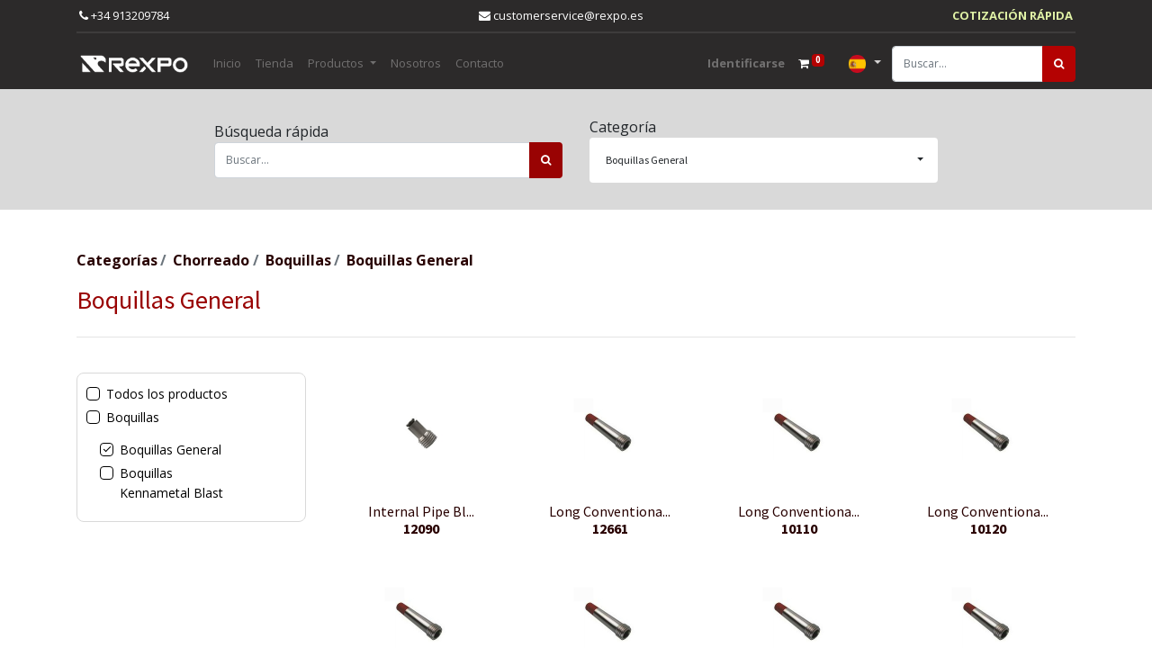

--- FILE ---
content_type: text/html; charset=utf-8
request_url: https://www.rexpoparts.com/shop/category/chorreado-boquillas-boquillas-general-2245
body_size: 45296
content:

        <!DOCTYPE html>
        
    
            
        
  <html lang="es-ES" data-website-id="1" data-oe-company-name="Rexpo Importación Exportación, S.L.">
            
    
      
      
      
      
        
      
    
    
  <head>
                <meta charset="utf-8"/>
                <meta http-equiv="X-UA-Compatible" content="IE=edge,chrome=1"/>
                 <meta http-equiv="Content-Security-Policy" content="upgrade-insecure-requests"/>
            <meta name="viewport" content="width=device-width, initial-scale=1, user-scalable=no"/>
            <meta name="viewport" content="width=device-width, initial-scale=1, user-scalable=no"/>
    <meta name="generator" content="Odoo"/>
    
    
   
    
    
    
    <meta name="description" content="En rexpo somos distribuidores de recambios y consumibles para chorreado y abrasivo GMA: boquillas, kennametal..."/>
    <meta name="keywords" content="rexpo, boquillas, chorreado, abrasivo, gma, distribuidores"/>
            
            <meta name="robots" content="noindex, nofollow"/>
        
    
      
      
      
      
        
          
            <meta property="og:type" content="website"/>
          
        
          
            <meta property="og:title" content="Rexpo parts | Boquillas para chorreado"/>
          
        
          
            <meta property="og:site_name" content="Rexpo Importación Exportación, S.L."/>
          
        
          
            <meta property="og:url" content="http://www.rexpoparts.com/shop/category/chorreado-boquillas-boquillas-general-2245"/>
          
        
          
            <meta property="og:image" content="http://www.rexpoparts.com/web/image/website/1/logo?unique=c178134"/>
          
        
          
            <meta property="og:description" content="En rexpo somos distribuidores de recambios y consumibles para chorreado y abrasivo GMA: boquillas, kennametal..."/>
          
        
      
      
      
      
        
          <meta name="twitter:card" content="summary_large_image"/>
        
          <meta name="twitter:title" content="Rexpo parts | Boquillas para chorreado"/>
        
          <meta name="twitter:image" content="http://www.rexpoparts.com/web/image/website/1/logo?unique=c178134"/>
        
          <meta name="twitter:description" content="En rexpo somos distribuidores de recambios y consumibles para chorreado y abrasivo GMA: boquillas, kennametal..."/>
        
      
    
    
    
      
      
    
    <link rel="canonical" href="https://rexpoparts.com/shop/category/chorreado-boquillas-boquillas-general-2245"/>
    
    <link rel="preconnect" href="https://fonts.gstatic.com/" crossorigin=""/>
  
        
        
                <title>Rexpo parts | Boquillas para chorreado</title>
                <link type="image/x-icon" rel="shortcut icon" href="/web/image/website/1/favicon?unique=aa4e36d"/>
            <link rel="preload" href="/web/static/lib/fontawesome/fonts/fontawesome-webfont.woff2?v=4.7.0" as="font" crossorigin=""/>
           
            <link type="text/css" rel="stylesheet" href="/web/content/134916-73ce604/1/web.assets_common.css" data-asset-xmlid="web.assets_common" data-asset-version="73ce604"/>
            <link type="text/css" rel="stylesheet" href="/web/content/137164-ab22854/1/web.assets_frontend.css" data-asset-xmlid="web.assets_frontend" data-asset-version="ab22854"/>
    
  
        

                <script id="web.layout.odooscript" type="text/javascript">
                    var odoo = {
                        csrf_token: "5820bb38786cc9c2b6018bebe301ddd1c01b2e1ao1799923597",
                        debug: "",
                    };
                </script>
            <script type="text/javascript">
                odoo.session_info = {"is_admin": false, "is_system": false, "is_website_user": true, "user_id": false, "is_frontend": true, "translationURL": "/website/translations", "cache_hashes": {"translations": "9e0bbcf7dacbf8bcfd3acd2be712c5b53d2af1db"}, "lang_url_code": "es"};
                if (!/(^|;\s)tz=/.test(document.cookie)) {
                    const userTZ = Intl.DateTimeFormat().resolvedOptions().timeZone;
                    document.cookie = `tz=${userTZ}; path=/`;
                }
            </script>
            <script defer="defer" type="text/javascript" src="/web/content/21444-a9e7572/1/web.assets_common_minimal_js.js" data-asset-xmlid="web.assets_common_minimal_js" data-asset-version="a9e7572"></script>
            <script defer="defer" type="text/javascript" src="/web/content/21445-9ad155a/1/web.assets_frontend_minimal_js.js" data-asset-xmlid="web.assets_frontend_minimal_js" data-asset-version="9ad155a"></script>
            
        
    
            <script defer="defer" type="text/javascript" data-src="/web/content/134920-42174b1/1/web.assets_common_lazy.js" data-asset-xmlid="web.assets_common_lazy" data-asset-version="42174b1"></script>
            <script defer="defer" type="text/javascript" data-src="/web/content/134922-b6f2fb8/1/web.assets_frontend_lazy.js" data-asset-xmlid="web.assets_frontend_lazy" data-asset-version="b6f2fb8"></script>
    
  
        

                
            
            
            <script id="google_analytics_4_code" async="1" src="https://www.googletagmanager.com/gtag/js?id=G-K2J5207EGJ"></script>
            <script>
              window.dataLayer = window.dataLayer || [];
              function gtag(){dataLayer.push(arguments);}
              gtag('js', new Date());
              gtag('config', 'G-K2J5207EGJ', {});
            </script>
        
            
                 <script type="text/javascript" name="Hotjar_script">
                      (function(h,o,t,j,a,r){
                            h.hj=h.hj||function(){(h.hj.q=h.hj.q||[]).push(arguments)};
                            h._hjSettings={hjid:3840325,hjsv:6};
                            a=o.getElementsByTagName('head')[0];
                            r=o.createElement('script');r.async=1;
                            r.src=t+h._hjSettings.hjid+j+h._hjSettings.hjsv;
                            a.appendChild(r);
                      })(window,document,'https://static.hotjar.com/c/hotjar-','.js?sv=');
                </script>
            
        
        <script type="text/javascript" src="https://cdn.jsdelivr.net/npm/lozad/dist/lozad.min.js"></script>

    </head>
            <body class="">
       
  
<script type="text/javascript">
var Tawk_API=Tawk_API||{}, Tawk_LoadStart=new Date();
(function(){
var s1=document.createElement("script"),s0=document.getElementsByTagName("script")[0];
s1.async=true;
s1.src='https://embed.tawk.to/66f13312e5982d6c7bb313d7/1i8f2v03i';
s1.charset='UTF-8';
s1.setAttribute('crossorigin','*');
s0.parentNode.insertBefore(s1,s0);
})();
</script>

                
    
  
            
            
        <div id="wrapwrap" class="   ">
                <header id="top" data-anchor="true" data-name="Header" class="  o_header_fixed o_hoverable_dropdown">
                    <div class="container" style="margin-top:5px;">
      <ul class="nav d-flex justify-content-between">
        <li class="nav-item nav-tel">
          <a class="nav-link" href="tel:+34913209784" style="font-size:13px; color:white"><i class="fa fa-phone" aria-hidden="true"></i> +34 913209784</a>
        </li>
        <li class="nav-item nav-email">
          
          <a class="nav-link active" aria-current="page" href="mailto: customerservice@rexpo.es" style="font-size:13px; color:white"><i class="fa fa-envelope" aria-hidden="true"></i> customerservice@rexpo.es</a>
        </li>
         <li class="nav-item nav-qiock-quote">
         
          <a class="nav-link active" aria-current="page" href="/contacto" style="font-size:13px; color:#e0f2a6"><i class="" aria-hidden="true" data-toggle="modal" data-target="#exampleModal"></i><b>COTIZACIÓN RÁPIDA</b></a>
        </li> 
      </ul>
      <hr class="hr-navbar" style="border:1px solid #80808036; margin: 5px 0"/>
    </div>




  
    <nav data-name="Navbar" class="navbar navbar-expand-lg navbar-light o_colored_level o_cc shadow-sm">
      <div id="top_menu_container" class="container justify-content-start">
        
        
    <a href="/" class="navbar-brand logo mr-3">
            <span role="img" aria-label="Logo of Rexpo" title="Rexpo"><img src="/web/image/website/1/logo/Rexpo?unique=aa4e36d" class="img img-fluid" alt="Rexpo" loading="lazy"/></span>
        </a>
    

        
        
    <button type="button" data-toggle="collapse" data-target="#top_menu_collapse" class="navbar-toggler ml-auto">
        <span class="navbar-toggler-icon light o_not_editable"></span>
    </button>

        
        <div id="top_menu_collapse" class="collapse navbar-collapse order-last order-lg-0">
          
    
        <div class="o_offcanvas_menu_backdrop" data-toggle="collapse" data-target="#top_menu_collapse" aria-label="Intercambiar navegación"></div>
    <ul id="top_menu" class="nav navbar-nav o_menu_loading flex-grow-1">
        
        <li class="o_offcanvas_menu_toggler order-first navbar-toggler text-right border-0 o_not_editable">
            <a href="#top_menu_collapse" class="nav-link px-3" data-toggle="collapse">
                <span class="fa-2x">×</span>
            </a>
        </li>
    
            
            
            
              
    
    <li class="nav-item">
        <a role="menuitem" href="/inicio" class="nav-link ">
            <span>Inicio</span>
        </a>
    </li>
    

            
              
    
    <li class="nav-item">
        <a role="menuitem" href="/shop" class="nav-link ">
            <span>Tienda</span>
        </a>
    </li>
    

            
              
    
    
    <li class="nav-item dropdown  position-static">
        <a data-toggle="dropdown" href="#" class="nav-link dropdown-toggle o_mega_menu_toggle">
            <span>Productos</span>
        </a>
        <div data-name="Mega Menu" class="dropdown-menu o_mega_menu dropdown-menu-left"><section class="s_three_columns o_colored_level undefined pt32 pb32" data-vcss="001" data-snippet="s_three_columns" data-name="Columns" style="background-color: rgba(0, 0, 0, 0.8) !important;">
        <div class="container-fluid">
            <div class="row d-flex align-items-stretch">
                <div class="s_col_no_bgcolor pt16 pb16 col-lg-2" style="">
                    <div class="card bg-white h-100 border rounded shadow" style="border-width: 0px !important; border-radius: 14px !important;">
                        <a href="/shop/category/plasma-1606#top" data-original-title="" title="" aria-describedby="tooltip623103"><img class="card-img-top" src="/web/image/96850-18400826/home_1.jpg" alt="" loading="lazy" style="text-align: center;" data-original-title="" title="" aria-describedby="tooltip893681" data-original-id="40334" data-original-src="/web/image/40334-ceca07ce/home_1.jpg" data-mimetype="image/jpeg" data-x="200" data-width="799.9999999999999" data-height="450" data-scale-x="1" data-scale-y="1" data-aspect-ratio="16/9"></a>
                        <div class="card-body">
                            <h3 class="card-title" style="text-align: center; "><b><font style="font-size: 24px;" class="text-o-color-5">Waterjet</font></b></h3>
                            <p class="card-text" style="text-align: center; "><font style="font-size: 12px;"><a href="/shop/category/waterjet-1569#top" class="btn btn-fill-primary rounded-circle" data-original-title="" title="" aria-describedby="tooltip726523">Ver productos</a></font></p>
                        </div>
                    </div>
                </div><div class="s_col_no_bgcolor pt16 pb16 col-lg-2" style="">
                    <div class="card bg-white h-100 border rounded shadow" style="border-width: 0px !important; border-radius: 14px !important;">
                        <a href="/shop/category/gma-garnet-2150#top"><img class="card-img-top" src="/web/image/96648-b76c6e14/gmagarnet_web.jpg" alt="" loading="lazy" style="text-align: center;" data-original-title="" title="" aria-describedby="tooltip893681" data-original-id="53499" data-original-src="/web/image/53499-ad453455/gmagarnet_web.jpg" data-mimetype="image/jpeg" data-y="100" data-width="1920" data-height="1080" data-scale-x="1" data-scale-y="1" data-aspect-ratio="16/9" data-resize-width="512"></a>
                        <div class="card-body">
                            <h3 class="card-title" style="text-align: center; "><b><font style="font-size: 24px;" class="text-o-color-5">Abrasivo</font></b></h3>
                            <p class="card-text" style="text-align: center; "><font style="font-size: 12px;"><a href="/shop/category/gma-garnet-2150#top" class="btn btn-fill-primary rounded-circle" data-original-title="" title="">Ver productos</a></font></p>
                        </div>
                    </div>
                </div><div class="s_col_no_bgcolor pt16 pb16 col-lg-2" style="">
                    <div class="card bg-white h-100 border rounded shadow" style="border-width: 0px !important; border-radius: 14px !important;">
                        <a href="/shop/category/chorreado-1608#top"><img class="card-img-top" src="/web/image/96650-8b0c001c/blasting-abrasives-teaser-750x500.jpg?access_token=05e7087b-7df5-4ed8-a879-9bca8523823b" alt="" loading="lazy" style="text-align: center;" data-original-title="" title="" aria-describedby="tooltip893681" data-original-id="96453" data-original-src="/web/image/96453-1b784368/blasting-abrasives-teaser-750x500.jpg" data-mimetype="image/jpeg" data-y="39.0625" data-width="750" data-height="421.875" data-scale-x="1" data-scale-y="1" data-aspect-ratio="16/9" data-resize-width="512"></a>
                        <div class="card-body">
                            <h3 class="card-title" style="text-align: center; "><b><font style="font-size: 24px;" class="text-o-color-5">Chorreado</font></b></h3>
                            <p class="card-text" style="text-align: center; "><font style="font-size: 12px;"><a href="/shop/category/chorreado-1608#top" class="btn btn-fill-primary rounded-circle">Ver productos</a></font></p>
                        </div>
                    </div>
                </div><div class="s_col_no_bgcolor pt16 pb16 col-lg-2" style="">
                    <div class="card bg-white h-100 border rounded shadow" style="border-width: 0px !important; border-radius: 14px !important;">
                        <a href="/shop/category/laser-1602#top"><img class="card-img-top" src="/web/image/96649-9ce4045e/laser222-min%20%281%29.jpg" alt="" loading="lazy" style="text-align: center;" data-original-title="" title="" aria-describedby="tooltip893681" data-original-id="53524" data-original-src="/web/image/53524-b2ea36a1/laser222-min%20%281%29.jpg" data-mimetype="image/jpeg" data-y="72.31249999999997" data-width="1382" data-height="777.3750000000001" data-scale-x="1" data-scale-y="1" data-aspect-ratio="16/9" data-resize-width="512"></a>
                        <div class="card-body">
                            <h3 class="card-title" style="text-align: center; "><b><font style="font-size: 24px;" class="text-o-color-5">Láser</font></b></h3>
                            <p class="card-text" style="text-align: center; "><font style="font-size: 12px;"><a href="/shop/category/laser-1602#top" class="btn btn-fill-primary rounded-circle">Ver productos</a></font></p>
                        </div>
                    </div>
                </div><div class="s_col_no_bgcolor pt16 pb16 col-lg-2" style="">
                    <div class="card bg-white h-100 border rounded shadow" style="border-width: 0px !important; border-radius: 14px !important;">
                        <a href="/shop/category/chorreado-1608#top"><img class="card-img-top" src="/web/image/96544-4d84b1f0/AdobeStock_560528376.jpeg" alt="" loading="lazy" style="text-align: center;" data-original-title="" title="" aria-describedby="tooltip893681" data-original-id="53086" data-original-src="/web/image/53086-83699be1/AdobeStock_560528376.jpeg" data-mimetype="image/jpeg" data-y="101.49999999999999" data-width="1920" data-height="1080" data-scale-x="1" data-scale-y="1" data-aspect-ratio="16/9" data-resize-width="512"></a>
                        <div class="card-body">
                            <h3 class="card-title" style="text-align: center; "><b><font style="font-size: 24px;" class="text-o-color-5">Plasma</font></b></h3>
                            <p class="card-text" style="text-align: center; "><font style="font-size: 12px;"><a href="/shop/category/plasma-1606#top" class="btn btn-fill-primary rounded-circle">Ver productos</a></font></p>
                        </div>
                    </div>
                </div><div class="s_col_no_bgcolor pt16 pb16 col-lg-2" style="">
                    <div class="card bg-white h-100 border rounded shadow" style="border-width: 0px !important; border-radius: 14px !important;">
                        <a href="/shop/category/suministros-industriales-1605#top"><img class="card-img-top" src="/web/image/96545-46426253/si.png" alt="" loading="lazy" style="text-align: center;" data-original-title="" title="" aria-describedby="tooltip893681" data-original-id="53025" data-original-src="/web/image/53025-f8b74d31/si.png" data-mimetype="image/png" data-y="72.31249999999997" data-width="1382" data-height="777.3750000000001" data-scale-x="1" data-scale-y="1" data-aspect-ratio="16/9" data-resize-width="512"></a>
                        <div class="card-body">
                            <h3 class="card-title" style="text-align: center; "><b><font style="font-size: 24px;" class="text-o-color-5">S.Industriales</font></b></h3>
                            <p class="card-text" style="text-align: center; "><font style="font-size: 12px;"><a href="/shop/category/suministros-industriales-1605#top" class="btn btn-fill-primary rounded-circle">Ver productos</a></font></p>
                        </div>
                    </div>
                </div>
                
                
            </div>
        </div>
    </section>
    

</div>
    </li>

            
              
    
    <li class="nav-item">
        <a role="menuitem" href="/nosotros" class="nav-link ">
            <span>Nosotros</span>
        </a>
    </li>
    

            
              
    
    <li class="nav-item">
        <a role="menuitem" href="/contacto" class="nav-link ">
            <span>Contacto</span>
        </a>
    </li>
    

            
          
        
            
            
            <li class="nav-item ml-lg-auto o_no_autohide_item">
                <a href="/web/login" class="nav-link font-weight-bold">Identificarse</a>
            </li>
        
            
            
        
        
            
        
    
    
          
        <li class="o_offcanvas_logo_container order-last navbar-toggler py-4 order-1 mt-auto text-center border-0">
            <a href="/" class="o_offcanvas_logo logo">
            <span role="img" aria-label="Logo of Rexpo" title="Rexpo"><img src="/web/image/website/1/logo/Rexpo?unique=aa4e36d" class="img img-fluid" style="max-width: 200px" alt="Rexpo" loading="lazy"/></span>
        </a>
    </li>
    
    </ul>

          
        
        
        <li class="nav-item mx-lg-1 divider d-none"></li> 
        <li class="o_wsale_my_cart  nav-item mx-lg-1">
            <a href="/shop/cart" class="nav-link">
                <i class="fa fa-shopping-cart"></i>
                
                <sup class="my_cart_quantity badge badge-primary" data-order-id="">0</sup>
            </a>
        </li>
    
          
          
        
        
    
        
    
        
        
    
        
        
    
        <div class="js_language_selector ml-2 dropdown">
            <button class="btn btn-sm btn-outline-secondary border-0 dropdown-toggle" type="button" data-toggle="dropdown" aria-haspopup="true" aria-expanded="true">
                
        
    <img class="o_lang_flag" src="/base/static/img/country_flags/es.png?height=25" loading="lazy"/>

    
            </button>
            <div class="dropdown-menu" role="menu">
                
                    <a class="dropdown-item js_change_lang" href="/en_GB/shop/category/chorreado-boquillas-boquillas-general-2245" data-url_code="en_GB">
                        
        
    <img class="o_lang_flag" src="/base/static/img/country_flags/gb.png?height=25" loading="lazy"/>

    
                    </a>
                
                    <a class="dropdown-item js_change_lang" href="/it/shop/category/chorreado-boquillas-boquillas-general-2245" data-url_code="it">
                        
        
    <img class="o_lang_flag" src="/base/static/img/country_flags/it.png?height=25" loading="lazy"/>

    
                    </a>
                
                    <a class="dropdown-item js_change_lang" href="/pt/shop/category/chorreado-boquillas-boquillas-general-2245" data-url_code="pt">
                        
        
    <img class="o_lang_flag" src="/base/static/img/country_flags/pt.png?height=25" loading="lazy"/>

    
                    </a>
                
                    <a class="dropdown-item js_change_lang" href="/shop/category/chorreado-boquillas-boquillas-general-2245" data-url_code="es">
                        
        
    <img class="o_lang_flag" src="/base/static/img/country_flags/es.png?height=25" loading="lazy"/>

    
                    </a>
                
        
    

    
            </div>
        </div>
    
    
          
          <form method="get" data-snippet="s_products_searchbar_input" class="o_wsale_products_searchbar_form s_wsale_products_searchbar_input" action="/shop">
            <div role="search" class="input-group">
              <input type="search" id="searchInput" name="search" class="search-query form-control oe_search_box" data-limit="5" data-display-description="true" data-display-image="true" placeholder="Buscar…" autocomplete="off" data-display-price="" style="text-align: left;"/>
              <div class="input-group-append">
                <button type="submit" class="btn btn-primary oe_search_button" aria-label="Búsqueda" title="Búsqueda">
                  <i class="fa fa-search"></i>
                </button>
              </div>
            </div>
            <input name="order" type="hidden" class="o_wsale_search_order_by" value=""/>
          </form>
          <script>
                document.getElementById('searchInput').addEventListener('input', function() {
                  var inputValue = this.value;
                  var firstNonSpaceIndex = inputValue.search(/\S/);
                
                  if (firstNonSpaceIndex !== -1) {
                    this.value = inputValue.substring(firstNonSpaceIndex);
                  }
                });
                </script>
        </div>
        
        <div class="oe_structure oe_structure_solo" id="oe_structure_header_default_1">
     
    </div>
  </div>
    </nav>
  </header>
                <main>
                    
            
        
            
            <div id="wrap" class="js_sale">
                
                
        <div class="row form-inline flex-md-nowrap justify-content-between justify-content-md-center filter_product_categ">
            <div class="col-12 col-xl-4 quick-search-col">
                <span>Búsqueda rápida</span>
                <form method="get" data-snippet="s_products_searchbar_input" class="o_wsale_products_searchbar_form s_wsale_products_searchbar_input" action="/shop">
                    <div role="search" class="input-group product_search">
                        <input type="search" id="newSearchInput" name="search" class="search-query form-control oe_search_box" data-limit="5" data-display-description="true" data-display-image="true" placeholder="Buscar…" autocomplete="off" data-display-price=""/>
                        <div class="input-group-append">
                            <button type="submit" class="btn oe_search_button" aria-label="Búsqueda" title="Búsqueda">
                                <i class="fa fa-search"></i>
                            </button>
                        </div>
                    </div>
                    <input name="order" type="hidden" class="o_wsale_search_order_by" value=""/>
                </form>
                <script>
                document.getElementById('newSearchInput').addEventListener('input', function() {
                    var inputValue = this.value;
                    var firstNonSpaceIndex = inputValue.search(/\S/);
                    var lastNonSpaceIndex = inputValue.search(/\S\s*$/);

                    if (firstNonSpaceIndex !== -1) {
                        this.value = inputValue.substring(firstNonSpaceIndex, lastNonSpaceIndex + 1);
                    }
                });
                </script>
            </div>
            <div class="col-12 col-xl-4 cat-search">
                <span>Categoría</span>
                <div class="btn-group category_search">
                    <button type="button" class="btn">
                        <span>Boquillas General</span>
                    </button>
                    <button type="button" class="btn dropdown-toggle dropdown-toggle-split" data-toggle="dropdown" aria-haspopup="true" aria-expanded="false">
                        <span class="sr-only">Toggle Dropdown</span>
                    </button>
                    <div class="dropdown-menu" role="menu">
                        <a class="dropdown-item" value="" href="/shop">All</a>
                        
                            <a class="dropdown-item" href="/shop/category/corte-por-agua-1569" value="1569"><span>Corte por agua</span></a>
                        
                            <a class="dropdown-item" href="/shop/category/chorreado-1608" value="1608"><span>Chorreado</span></a>
                        
                            <a class="dropdown-item" href="/shop/category/laser-1602" value="1602"><span>Láser</span></a>
                        
                            <a class="dropdown-item" href="/shop/category/plasma-1606" value="1606"><span>Plasma</span></a>
                        
                            <a class="dropdown-item" href="/shop/category/mig-mag-tig-2235" value="2235"><span>MIG/MAG/TIG</span></a>
                        
                            <a class="dropdown-item" href="/shop/category/oxy-fuel-2242" value="2242"><span>OXY FUEL</span></a>
                        
                            <a class="dropdown-item" href="/shop/category/suministros-industriales-1605" value="1605"><span>Suministros Industriales</span></a>
                        
                            <a class="dropdown-item" href="/shop/category/gma-garnet-2150" value="2150"><span>GMA GARNET</span></a>
                        
                            <a class="dropdown-item" href="/shop/category/productos-para-acerias-fundiciones-y-metalurgicas-2257" value="2257"><span>Productos para acerías, fundiciones y metalúrgicas</span></a>
                        
                    </div>
                </div>
            </div>
        </div>
    
            <div class="oe_structure oe_empty" data-editor-message="ARRASTRE BLOQUES AQUÍ" id="oe_structure_website_sale_products_1">
      <section class="s_grid_section o_colored_level pt0 pb32" data-editor-message="DROP CONTAINER HERE" data-snippet="s_grid_section" data-name="Section"></section>
    </div>
  <div class="container oe_website_sale">
                    
                <div class="row shop_page_breadcrumb">
                    <div class="col-md-12">
                        <ol class="breadcrumb">
                            
                                <li class="breadcrumb-item">
                                    <a href="/shop">Categorías</a>
                                </li>
                                
        
            
        
            
        
        <li class="breadcrumb-item">
            <a href="/shop/category/chorreado-1608">Chorreado</a>
        </li>
    
        
        <li class="breadcrumb-item">
            <a href="/shop/category/chorreado-boquillas-2152">Boquillas</a>
        </li>
    
        
        <li class="breadcrumb-item">
            <a href="/shop/category/chorreado-boquillas-boquillas-general-2245">Boquillas General</a>
        </li>
    
                            
                        </ol>
                    </div>
                </div>
                <div class="row" name="categ_header">
                    <div class="col-10 mr-auto">
                        <h3 class="h3-title-cat">
                            Boquillas General
                        </h3>
                        
                    </div>
                
            
            
            
            
            
            
        </div>
                <div id="parent_categ_items">
                    
                </div>
                <hr/>
            <div class="form-inline flex-md-nowrap justify-content-between justify-content-md-center">
                   
                    </div> 
                    <div class="row mobile-only">

                    </div>
                    <div class="row">
                        <div class="col-12 col-xl-3"></div>
                        <div class="col-12 col-xl-8 products_pager">
                            <div class="row row-products-styles">
                                <div class="col-12 col-xl-4 bread-classes-style mt-2">
                               
                            
                                
                                    
                                    
                                    
                                    
                                    
                                    
                                    
                                    
                                    
                                    
                                    
                                    
                                    
                                    
                                    
                                    
                                    
                                </div>
                                <div class="col-12 col-xl-4 grid-lst-btn">
                                    <div class="row justify-content-end">
                                        <div class="col-12 col-md-auto grid-list-button">
                                               <div class="list-grid">
                                                    
        
        <div class="dropdown d-none ml-md-2">
            
            <a role="button" href="#" class="dropdown-toggle btn btn-secondary" data-toggle="dropdown">
                Tarifa pública
            </a>
            <div class="dropdown-menu" role="menu">
                
                    <a role="menuitem" class="dropdown-item" href="/shop/change_pricelist/1">
                        <span class="switcher_pricelist" data-pl_id="1">Tarifa pública</span>
                    </a>
                
            </div>
        </div>
    
                                                 </div>
                                        </div>
                                        <div class="col-12 col-md-auto filters-col-button">
                                             <div class="filters-button">
                      
                                              </div>
                                        </div>
                                    </div>
                                    
                                </div>
                              
                                  
                            </div>
                        </div>
                    </div>
                       
                            
                           
                    
                    
	        <div class="col-12 col-xl-4 mt-2">
			
				<script>
				document.getElementById('newSearchInput').addEventListener('input', function() {
				var inputValue = this.value;
				var firstNonSpaceIndex = inputValue.search(/\S/);
				var lastNonSpaceIndex = inputValue.search(/\S\s*$/);

				if (firstNonSpaceIndex !== -1) {
				this.value = inputValue.substring(firstNonSpaceIndex, lastNonSpaceIndex + 1);
				}
				});
				</script>
	        </div>
		<div class="row o_wsale_products_main_row">
                        
            
        
            
        <div id="products_grid_before" class="col-lg-3">
            <button type="button" class="btn btn-link d-lg-none" data-target="#wsale_products_categories_collapse" data-toggle="collapse">
                Mostrar categorías
            </button>
            <div class="collapse d-lg-block" id="wsale_products_categories_collapse">
                <ul class="nav nav-pills flex-column mb-2" id="o_shop_collapse_category">
                    <li class="nav-item">
                        <a href="/shop" class="nav-link  o_not_editable">Todos los productos</a>
                    </li>
                    
                        
        <li class="nav-item">
            
            <a href="/shop/category/chorreado-boquillas-2152" class="nav-link ">Boquillas</a>
            <ul class="nav nav-pills flex-column nav-hierarchy" style="display:block;">
                
                    
        <li class="nav-item">
            
            <a href="/shop/category/chorreado-boquillas-boquillas-general-2245" class="nav-link active">Boquillas General</a>
            
        </li>
    
                
                    
        <li class="nav-item">
            
            <a href="/shop/category/chorreado-boquillas-boquillas-kennametal-blast-2255" class="nav-link ">Boquillas Kennametal Blast</a>
            
        </li>
    
                
            </ul>
        </li>
    
                    
                </ul>
            </div>
        
            <button type="button" class="btn btn-link d-lg-none" data-target="#wsale_products_attributes_collapse" data-toggle="collapse">
                Mostrar opciones
            </button>
            <div class="collapse d-lg-block" id="wsale_products_attributes_collapse">
                <form class="js_attributes mb-2" method="get">
                    <input type="hidden" name="category" value="2245"/>
                    <input type="hidden" name="search" value=""/>
                    <input type="hidden" name="order" value=""/>
                    
         
        <ul class="nav nav-pills flex-column">
                        
                    </ul>
                </form>
            </div>
        </div>
                        <div id="products_grid" class="col ">
                            
                                
                                
                            
                            <div class="o_wsale_products_grid_table_wrapper">
                                <table class="table table-borderless m-0 table-products-styles" data-ppg="200" data-ppr="4">
                                    <colgroup>
                                        
                                        <col/><col/><col/><col/>
                                    </colgroup>
                                    <tbody>
                                     
                                        <tr>
                                            
                                                
                                                    
                                                    
                                                    <td class="oe_product">
                                                        <div class="o_wsale_product_grid_wrapper o_wsale_product_grid_wrapper_1_1">
                                                            
        

        

        <form action="/shop/cart/update" method="post" class="card oe_product_cart" itemscope="itemscope" itemtype="http://schema.org/Product" data-publish="on">
            <div class="card-body p-1 oe_product_image">
                <input type="hidden" name="csrf_token" value="e7cfaebc1d545250df63c4ba8b901d1658c85e7co1799923595"/>
                <a class="d-block h-100" itemprop="url" href="/shop/12090-internal-pipe-blasting-nozzle-xtcpi-360deg-rexpo-parts-chorreado-boquillas-chorreado-boquillas-boquillas-general-chorreado-boquillas-boquillas-kennametal-54500?category=2245">
                    
                    <span class="d-flex h-100 justify-content-center align-items-center"><img src="/web/image/product.template/54500/image_256/%5B12090%5D%20Internal%20Pipe%20Blasting%20Nozzle%20XTCPI-360%C2%B0?unique=51c9d78" itemprop="image" class="img img-fluid" alt="[12090] Internal Pipe Blasting Nozzle XTCPI-360°" loading="lazy"/></span>
                </a>
            </div>
            <div class="card-body p-0 text-center o_wsale_product_information">
                <div class="p-2 o_wsale_product_information_text">
                    
                       <h6 class="o_wsale_products_item_title">
                       <a itemprop="name" href="/shop/12090-internal-pipe-blasting-nozzle-xtcpi-360deg-rexpo-parts-chorreado-boquillas-chorreado-boquillas-boquillas-general-chorreado-boquillas-boquillas-kennametal-54500?category=2245">
                         <span>Internal Pipe Bl...</span>  
                         </a> 
                        
                         <a itemprop="default_code" href="/shop/12090-internal-pipe-blasting-nozzle-xtcpi-360deg-rexpo-parts-chorreado-boquillas-chorreado-boquillas-boquillas-general-chorreado-boquillas-boquillas-kennametal-54500?category=2245">
                         <b><p class="default_code_styles" itemprop="default_code">12090</p></b>

                         </a> 
                 </h6> 
    
                
            <div class="oe_subdescription" contenteditable="false">
                
            </div>
        
                  </div>
               
                <div class="grid_lidt_product_name_hd">
                    <a itemprop="name" class="product_name_list_grid d-none" href="/shop/12090-internal-pipe-blasting-nozzle-xtcpi-360deg-rexpo-parts-chorreado-boquillas-chorreado-boquillas-boquillas-general-chorreado-boquillas-boquillas-kennametal-54500?category=2245">Internal Pipe Blasting Nozzle XTCPI-360°</a>
            <a itemprop="name" href="/shop/12090-internal-pipe-blasting-nozzle-xtcpi-360deg-rexpo-parts-chorreado-boquillas-chorreado-boquillas-boquillas-general-chorreado-boquillas-boquillas-kennametal-54500?category=2245" content="[12090] Internal Pipe Blasting Nozzle XTCPI-360°">[12090] Internal Pipe Blasting Nozzle XTCPI-360°</a>
          
                </div>
                
                
                
                
                
                <div class="o_wsale_product_btn">
            
            <input name="product_id" type="hidden" value="51926"/>
            
                <a href="#" role="button" class="btn btn-secondary a-submit" aria-label="Carro de compras" title="Carro de compras" data-is-dynamic="true" data-page-type="products">
                    <span class="fa fa-shopping-cart"></span>
                </a>
            
        </div>
            </div>
            
            
            
            <span class="o_ribbon " style=""></span>
        </form>
    
                                                        </div>
                                                    </td>
                                                
                                            
                                                
                                                    
                                                    
                                                    <td class="oe_product">
                                                        <div class="o_wsale_product_grid_wrapper o_wsale_product_grid_wrapper_1_1">
                                                            
        

        

        <form action="/shop/cart/update" method="post" class="card oe_product_cart" itemscope="itemscope" itemtype="http://schema.org/Product" data-publish="on">
            <div class="card-body p-1 oe_product_image">
                <input type="hidden" name="csrf_token" value="e7cfaebc1d545250df63c4ba8b901d1658c85e7co1799923595"/>
                <a class="d-block h-100" itemprop="url" href="/shop/12661-long-conventional-venturi-nozzles-unc-2-4-1-2-coarse-xsclv-3-50-rexpo-parts-56697?category=2245">
                    
                    <span class="d-flex h-100 justify-content-center align-items-center"><img src="/web/image/product.template/56697/image_256/%5B12661%5D%20Long%20Conventional%20Venturi%20Nozzles%20%28UNC%202%22%204%201-2%20coarse%29%20XSCLV-3-50?unique=51c9d78" itemprop="image" class="img img-fluid" alt="[12661] Long Conventional Venturi Nozzles (UNC 2&amp;quot; 4 1/2 coarse) XSCLV-3/50" loading="lazy"/></span>
                </a>
            </div>
            <div class="card-body p-0 text-center o_wsale_product_information">
                <div class="p-2 o_wsale_product_information_text">
                    
                       <h6 class="o_wsale_products_item_title">
                       <a itemprop="name" href="/shop/12661-long-conventional-venturi-nozzles-unc-2-4-1-2-coarse-xsclv-3-50-rexpo-parts-56697?category=2245">
                         <span>Long Conventiona...</span>  
                         </a> 
                        
                         <a itemprop="default_code" href="/shop/12661-long-conventional-venturi-nozzles-unc-2-4-1-2-coarse-xsclv-3-50-rexpo-parts-56697?category=2245">
                         <b><p class="default_code_styles" itemprop="default_code">12661</p></b>

                         </a> 
                 </h6> 
    
                
            <div class="oe_subdescription" contenteditable="false">
                
            </div>
        
                  </div>
               
                <div class="grid_lidt_product_name_hd">
                    <a itemprop="name" class="product_name_list_grid d-none" href="/shop/12661-long-conventional-venturi-nozzles-unc-2-4-1-2-coarse-xsclv-3-50-rexpo-parts-56697?category=2245">Long Conventional Venturi Nozzles (UNC 2&quot; 4 1/2 coarse) XSCLV-3/50</a>
            <a itemprop="name" href="/shop/12661-long-conventional-venturi-nozzles-unc-2-4-1-2-coarse-xsclv-3-50-rexpo-parts-56697?category=2245" content="[12661] Long Conventional Venturi Nozzles (UNC 2&quot; 4 1/2 coarse) XSCLV-3/50">[12661] Long Conventional Venturi Nozzles (UNC 2&quot; 4 1/2 coarse) XSCLV-3/50</a>
          
                </div>
                
                
                
                
                
                <div class="o_wsale_product_btn">
            
            <input name="product_id" type="hidden" value="53798"/>
            
                <a href="#" role="button" class="btn btn-secondary a-submit" aria-label="Carro de compras" title="Carro de compras" data-is-dynamic="true" data-page-type="products">
                    <span class="fa fa-shopping-cart"></span>
                </a>
            
        </div>
            </div>
            
            
            
            <span class="o_ribbon " style=""></span>
        </form>
    
                                                        </div>
                                                    </td>
                                                
                                            
                                                
                                                    
                                                    
                                                    <td class="oe_product">
                                                        <div class="o_wsale_product_grid_wrapper o_wsale_product_grid_wrapper_1_1">
                                                            
        

        

        <form action="/shop/cart/update" method="post" class="card oe_product_cart" itemscope="itemscope" itemtype="http://schema.org/Product" data-publish="on">
            <div class="card-body p-1 oe_product_image">
                <input type="hidden" name="csrf_token" value="e7cfaebc1d545250df63c4ba8b901d1658c85e7co1799923595"/>
                <a class="d-block h-100" itemprop="url" href="/shop/10110-long-conventional-venturi-nozzles-unc-2-4-1-2-coarse-xsclv-4-50-rexpo-parts-56698?category=2245">
                    
                    <span class="d-flex h-100 justify-content-center align-items-center"><img src="/web/image/product.template/56698/image_256/%5B10110%5D%20Long%20Conventional%20Venturi%20Nozzles%20%28UNC%202%22%204%201-2%20coarse%29%20XSCLV-4-50?unique=51c9d78" itemprop="image" class="img img-fluid" alt="[10110] Long Conventional Venturi Nozzles (UNC 2&amp;quot; 4 1/2 coarse) XSCLV-4/50" loading="lazy"/></span>
                </a>
            </div>
            <div class="card-body p-0 text-center o_wsale_product_information">
                <div class="p-2 o_wsale_product_information_text">
                    
                       <h6 class="o_wsale_products_item_title">
                       <a itemprop="name" href="/shop/10110-long-conventional-venturi-nozzles-unc-2-4-1-2-coarse-xsclv-4-50-rexpo-parts-56698?category=2245">
                         <span>Long Conventiona...</span>  
                         </a> 
                        
                         <a itemprop="default_code" href="/shop/10110-long-conventional-venturi-nozzles-unc-2-4-1-2-coarse-xsclv-4-50-rexpo-parts-56698?category=2245">
                         <b><p class="default_code_styles" itemprop="default_code">10110</p></b>

                         </a> 
                 </h6> 
    
                
            <div class="oe_subdescription" contenteditable="false">
                
            </div>
        
                  </div>
               
                <div class="grid_lidt_product_name_hd">
                    <a itemprop="name" class="product_name_list_grid d-none" href="/shop/10110-long-conventional-venturi-nozzles-unc-2-4-1-2-coarse-xsclv-4-50-rexpo-parts-56698?category=2245">Long Conventional Venturi Nozzles (UNC 2&quot; 4 1/2 coarse) XSCLV-4/50</a>
            <a itemprop="name" href="/shop/10110-long-conventional-venturi-nozzles-unc-2-4-1-2-coarse-xsclv-4-50-rexpo-parts-56698?category=2245" content="[10110] Long Conventional Venturi Nozzles (UNC 2&quot; 4 1/2 coarse) XSCLV-4/50">[10110] Long Conventional Venturi Nozzles (UNC 2&quot; 4 1/2 coarse) XSCLV-4/50</a>
          
                </div>
                
                
                
                
                
                <div class="o_wsale_product_btn">
            
            <input name="product_id" type="hidden" value="53799"/>
            
                <a href="#" role="button" class="btn btn-secondary a-submit" aria-label="Carro de compras" title="Carro de compras" data-is-dynamic="true" data-page-type="products">
                    <span class="fa fa-shopping-cart"></span>
                </a>
            
        </div>
            </div>
            
            
            
            <span class="o_ribbon " style=""></span>
        </form>
    
                                                        </div>
                                                    </td>
                                                
                                            
                                                
                                                    
                                                    
                                                    <td class="oe_product">
                                                        <div class="o_wsale_product_grid_wrapper o_wsale_product_grid_wrapper_1_1">
                                                            
        

        

        <form action="/shop/cart/update" method="post" class="card oe_product_cart" itemscope="itemscope" itemtype="http://schema.org/Product" data-publish="on">
            <div class="card-body p-1 oe_product_image">
                <input type="hidden" name="csrf_token" value="e7cfaebc1d545250df63c4ba8b901d1658c85e7co1799923595"/>
                <a class="d-block h-100" itemprop="url" href="/shop/10120-long-conventional-venturi-nozzles-unc-2-4-1-2-coarse-xsclv-5-50-rexpo-parts-56699?category=2245">
                    
                    <span class="d-flex h-100 justify-content-center align-items-center"><img src="/web/image/product.template/56699/image_256/%5B10120%5D%20Long%20Conventional%20Venturi%20Nozzles%20%28UNC%202%22%204%201-2%20coarse%29%20XSCLV-5-50?unique=51c9d78" itemprop="image" class="img img-fluid" alt="[10120] Long Conventional Venturi Nozzles (UNC 2&amp;quot; 4 1/2 coarse) XSCLV-5/50" loading="lazy"/></span>
                </a>
            </div>
            <div class="card-body p-0 text-center o_wsale_product_information">
                <div class="p-2 o_wsale_product_information_text">
                    
                       <h6 class="o_wsale_products_item_title">
                       <a itemprop="name" href="/shop/10120-long-conventional-venturi-nozzles-unc-2-4-1-2-coarse-xsclv-5-50-rexpo-parts-56699?category=2245">
                         <span>Long Conventiona...</span>  
                         </a> 
                        
                         <a itemprop="default_code" href="/shop/10120-long-conventional-venturi-nozzles-unc-2-4-1-2-coarse-xsclv-5-50-rexpo-parts-56699?category=2245">
                         <b><p class="default_code_styles" itemprop="default_code">10120</p></b>

                         </a> 
                 </h6> 
    
                
            <div class="oe_subdescription" contenteditable="false">
                
            </div>
        
                  </div>
               
                <div class="grid_lidt_product_name_hd">
                    <a itemprop="name" class="product_name_list_grid d-none" href="/shop/10120-long-conventional-venturi-nozzles-unc-2-4-1-2-coarse-xsclv-5-50-rexpo-parts-56699?category=2245">Long Conventional Venturi Nozzles (UNC 2&quot; 4 1/2 coarse) XSCLV-5/50</a>
            <a itemprop="name" href="/shop/10120-long-conventional-venturi-nozzles-unc-2-4-1-2-coarse-xsclv-5-50-rexpo-parts-56699?category=2245" content="[10120] Long Conventional Venturi Nozzles (UNC 2&quot; 4 1/2 coarse) XSCLV-5/50">[10120] Long Conventional Venturi Nozzles (UNC 2&quot; 4 1/2 coarse) XSCLV-5/50</a>
          
                </div>
                
                
                
                
                
                <div class="o_wsale_product_btn">
            
            <input name="product_id" type="hidden" value="53800"/>
            
                <a href="#" role="button" class="btn btn-secondary a-submit" aria-label="Carro de compras" title="Carro de compras" data-is-dynamic="true" data-page-type="products">
                    <span class="fa fa-shopping-cart"></span>
                </a>
            
        </div>
            </div>
            
            
            
            <span class="o_ribbon " style=""></span>
        </form>
    
                                                        </div>
                                                    </td>
                                                
                                            
                                        </tr><tr>
                                            
                                                
                                                    
                                                    
                                                    <td class="oe_product">
                                                        <div class="o_wsale_product_grid_wrapper o_wsale_product_grid_wrapper_1_1">
                                                            
        

        

        <form action="/shop/cart/update" method="post" class="card oe_product_cart" itemscope="itemscope" itemtype="http://schema.org/Product" data-publish="on">
            <div class="card-body p-1 oe_product_image">
                <input type="hidden" name="csrf_token" value="e7cfaebc1d545250df63c4ba8b901d1658c85e7co1799923595"/>
                <a class="d-block h-100" itemprop="url" href="/shop/10130-long-conventional-venturi-nozzles-unc-2-4-1-2-coarse-xsclv-6-50-rexpo-parts-56700?category=2245">
                    
                    <span class="d-flex h-100 justify-content-center align-items-center"><img src="/web/image/product.template/56700/image_256/%5B10130%5D%20Long%20Conventional%20Venturi%20Nozzles%20%28UNC%202%22%204%201-2%20coarse%29%20XSCLV-6-50?unique=51c9d78" itemprop="image" class="img img-fluid" alt="[10130] Long Conventional Venturi Nozzles (UNC 2&amp;quot; 4 1/2 coarse) XSCLV-6/50" loading="lazy"/></span>
                </a>
            </div>
            <div class="card-body p-0 text-center o_wsale_product_information">
                <div class="p-2 o_wsale_product_information_text">
                    
                       <h6 class="o_wsale_products_item_title">
                       <a itemprop="name" href="/shop/10130-long-conventional-venturi-nozzles-unc-2-4-1-2-coarse-xsclv-6-50-rexpo-parts-56700?category=2245">
                         <span>Long Conventiona...</span>  
                         </a> 
                        
                         <a itemprop="default_code" href="/shop/10130-long-conventional-venturi-nozzles-unc-2-4-1-2-coarse-xsclv-6-50-rexpo-parts-56700?category=2245">
                         <b><p class="default_code_styles" itemprop="default_code">10130</p></b>

                         </a> 
                 </h6> 
    
                
            <div class="oe_subdescription" contenteditable="false">
                
            </div>
        
                  </div>
               
                <div class="grid_lidt_product_name_hd">
                    <a itemprop="name" class="product_name_list_grid d-none" href="/shop/10130-long-conventional-venturi-nozzles-unc-2-4-1-2-coarse-xsclv-6-50-rexpo-parts-56700?category=2245">Long Conventional Venturi Nozzles (UNC 2&quot; 4 1/2 coarse) XSCLV-6/50</a>
            <a itemprop="name" href="/shop/10130-long-conventional-venturi-nozzles-unc-2-4-1-2-coarse-xsclv-6-50-rexpo-parts-56700?category=2245" content="[10130] Long Conventional Venturi Nozzles (UNC 2&quot; 4 1/2 coarse) XSCLV-6/50">[10130] Long Conventional Venturi Nozzles (UNC 2&quot; 4 1/2 coarse) XSCLV-6/50</a>
          
                </div>
                
                
                
                
                
                <div class="o_wsale_product_btn">
            
            <input name="product_id" type="hidden" value="53801"/>
            
                <a href="#" role="button" class="btn btn-secondary a-submit" aria-label="Carro de compras" title="Carro de compras" data-is-dynamic="true" data-page-type="products">
                    <span class="fa fa-shopping-cart"></span>
                </a>
            
        </div>
            </div>
            
            
            
            <span class="o_ribbon " style=""></span>
        </form>
    
                                                        </div>
                                                    </td>
                                                
                                            
                                                
                                                    
                                                    
                                                    <td class="oe_product">
                                                        <div class="o_wsale_product_grid_wrapper o_wsale_product_grid_wrapper_1_1">
                                                            
        

        

        <form action="/shop/cart/update" method="post" class="card oe_product_cart" itemscope="itemscope" itemtype="http://schema.org/Product" data-publish="on">
            <div class="card-body p-1 oe_product_image">
                <input type="hidden" name="csrf_token" value="e7cfaebc1d545250df63c4ba8b901d1658c85e7co1799923595"/>
                <a class="d-block h-100" itemprop="url" href="/shop/10140-long-conventional-venturi-nozzles-unc-2-4-1-2-coarse-xsclv-7-50-rexpo-parts-56701?category=2245">
                    
                    <span class="d-flex h-100 justify-content-center align-items-center"><img src="/web/image/product.template/56701/image_256/%5B10140%5D%20Long%20Conventional%20Venturi%20Nozzles%20%28UNC%202%22%204%201-2%20coarse%29%20XSCLV-7-50?unique=51c9d78" itemprop="image" class="img img-fluid" alt="[10140] Long Conventional Venturi Nozzles (UNC 2&amp;quot; 4 1/2 coarse) XSCLV-7/50" loading="lazy"/></span>
                </a>
            </div>
            <div class="card-body p-0 text-center o_wsale_product_information">
                <div class="p-2 o_wsale_product_information_text">
                    
                       <h6 class="o_wsale_products_item_title">
                       <a itemprop="name" href="/shop/10140-long-conventional-venturi-nozzles-unc-2-4-1-2-coarse-xsclv-7-50-rexpo-parts-56701?category=2245">
                         <span>Long Conventiona...</span>  
                         </a> 
                        
                         <a itemprop="default_code" href="/shop/10140-long-conventional-venturi-nozzles-unc-2-4-1-2-coarse-xsclv-7-50-rexpo-parts-56701?category=2245">
                         <b><p class="default_code_styles" itemprop="default_code">10140</p></b>

                         </a> 
                 </h6> 
    
                
            <div class="oe_subdescription" contenteditable="false">
                
            </div>
        
                  </div>
               
                <div class="grid_lidt_product_name_hd">
                    <a itemprop="name" class="product_name_list_grid d-none" href="/shop/10140-long-conventional-venturi-nozzles-unc-2-4-1-2-coarse-xsclv-7-50-rexpo-parts-56701?category=2245">Long Conventional Venturi Nozzles (UNC 2&quot; 4 1/2 coarse) XSCLV-7/50</a>
            <a itemprop="name" href="/shop/10140-long-conventional-venturi-nozzles-unc-2-4-1-2-coarse-xsclv-7-50-rexpo-parts-56701?category=2245" content="[10140] Long Conventional Venturi Nozzles (UNC 2&quot; 4 1/2 coarse) XSCLV-7/50">[10140] Long Conventional Venturi Nozzles (UNC 2&quot; 4 1/2 coarse) XSCLV-7/50</a>
          
                </div>
                
                
                
                
                
                <div class="o_wsale_product_btn">
            
            <input name="product_id" type="hidden" value="53802"/>
            
                <a href="#" role="button" class="btn btn-secondary a-submit" aria-label="Carro de compras" title="Carro de compras" data-is-dynamic="true" data-page-type="products">
                    <span class="fa fa-shopping-cart"></span>
                </a>
            
        </div>
            </div>
            
            
            
            <span class="o_ribbon " style=""></span>
        </form>
    
                                                        </div>
                                                    </td>
                                                
                                            
                                                
                                                    
                                                    
                                                    <td class="oe_product">
                                                        <div class="o_wsale_product_grid_wrapper o_wsale_product_grid_wrapper_1_1">
                                                            
        

        

        <form action="/shop/cart/update" method="post" class="card oe_product_cart" itemscope="itemscope" itemtype="http://schema.org/Product" data-publish="on">
            <div class="card-body p-1 oe_product_image">
                <input type="hidden" name="csrf_token" value="e7cfaebc1d545250df63c4ba8b901d1658c85e7co1799923595"/>
                <a class="d-block h-100" itemprop="url" href="/shop/10150-long-conventional-venturi-nozzles-unc-2-4-1-2-coarse-xsclv-8-50-rexpo-parts-56702?category=2245">
                    
                    <span class="d-flex h-100 justify-content-center align-items-center"><img src="/web/image/product.template/56702/image_256/%5B10150%5D%20Long%20Conventional%20Venturi%20Nozzles%20%28UNC%202%22%204%201-2%20coarse%29%20XSCLV-8-50?unique=51c9d78" itemprop="image" class="img img-fluid" alt="[10150] Long Conventional Venturi Nozzles (UNC 2&amp;quot; 4 1/2 coarse) XSCLV-8/50" loading="lazy"/></span>
                </a>
            </div>
            <div class="card-body p-0 text-center o_wsale_product_information">
                <div class="p-2 o_wsale_product_information_text">
                    
                       <h6 class="o_wsale_products_item_title">
                       <a itemprop="name" href="/shop/10150-long-conventional-venturi-nozzles-unc-2-4-1-2-coarse-xsclv-8-50-rexpo-parts-56702?category=2245">
                         <span>Long Conventiona...</span>  
                         </a> 
                        
                         <a itemprop="default_code" href="/shop/10150-long-conventional-venturi-nozzles-unc-2-4-1-2-coarse-xsclv-8-50-rexpo-parts-56702?category=2245">
                         <b><p class="default_code_styles" itemprop="default_code">10150</p></b>

                         </a> 
                 </h6> 
    
                
            <div class="oe_subdescription" contenteditable="false">
                
            </div>
        
                  </div>
               
                <div class="grid_lidt_product_name_hd">
                    <a itemprop="name" class="product_name_list_grid d-none" href="/shop/10150-long-conventional-venturi-nozzles-unc-2-4-1-2-coarse-xsclv-8-50-rexpo-parts-56702?category=2245">Long Conventional Venturi Nozzles (UNC 2&quot; 4 1/2 coarse) XSCLV-8/50</a>
            <a itemprop="name" href="/shop/10150-long-conventional-venturi-nozzles-unc-2-4-1-2-coarse-xsclv-8-50-rexpo-parts-56702?category=2245" content="[10150] Long Conventional Venturi Nozzles (UNC 2&quot; 4 1/2 coarse) XSCLV-8/50">[10150] Long Conventional Venturi Nozzles (UNC 2&quot; 4 1/2 coarse) XSCLV-8/50</a>
          
                </div>
                
                
                
                
                
                <div class="o_wsale_product_btn">
            
            <input name="product_id" type="hidden" value="53803"/>
            
                <a href="#" role="button" class="btn btn-secondary a-submit" aria-label="Carro de compras" title="Carro de compras" data-is-dynamic="true" data-page-type="products">
                    <span class="fa fa-shopping-cart"></span>
                </a>
            
        </div>
            </div>
            
            
            
            <span class="o_ribbon " style=""></span>
        </form>
    
                                                        </div>
                                                    </td>
                                                
                                            
                                                
                                                    
                                                    
                                                    <td class="oe_product">
                                                        <div class="o_wsale_product_grid_wrapper o_wsale_product_grid_wrapper_1_1">
                                                            
        

        

        <form action="/shop/cart/update" method="post" class="card oe_product_cart" itemscope="itemscope" itemtype="http://schema.org/Product" data-publish="on">
            <div class="card-body p-1 oe_product_image">
                <input type="hidden" name="csrf_token" value="e7cfaebc1d545250df63c4ba8b901d1658c85e7co1799923595"/>
                <a class="d-block h-100" itemprop="url" href="/shop/10160-long-conventional-venturi-nozzles-unc-2-4-1-2-coarse-xsclv-10-50-rexpo-parts-56703?category=2245">
                    
                    <span class="d-flex h-100 justify-content-center align-items-center"><img src="/web/image/product.template/56703/image_256/%5B10160%5D%20Long%20Conventional%20Venturi%20Nozzles%20%28UNC%202%22%204%201-2%20coarse%29%20XSCLV-10-50?unique=51c9d78" itemprop="image" class="img img-fluid" alt="[10160] Long Conventional Venturi Nozzles (UNC 2&amp;quot; 4 1/2 coarse) XSCLV-10/50" loading="lazy"/></span>
                </a>
            </div>
            <div class="card-body p-0 text-center o_wsale_product_information">
                <div class="p-2 o_wsale_product_information_text">
                    
                       <h6 class="o_wsale_products_item_title">
                       <a itemprop="name" href="/shop/10160-long-conventional-venturi-nozzles-unc-2-4-1-2-coarse-xsclv-10-50-rexpo-parts-56703?category=2245">
                         <span>Long Conventiona...</span>  
                         </a> 
                        
                         <a itemprop="default_code" href="/shop/10160-long-conventional-venturi-nozzles-unc-2-4-1-2-coarse-xsclv-10-50-rexpo-parts-56703?category=2245">
                         <b><p class="default_code_styles" itemprop="default_code">10160</p></b>

                         </a> 
                 </h6> 
    
                
            <div class="oe_subdescription" contenteditable="false">
                
            </div>
        
                  </div>
               
                <div class="grid_lidt_product_name_hd">
                    <a itemprop="name" class="product_name_list_grid d-none" href="/shop/10160-long-conventional-venturi-nozzles-unc-2-4-1-2-coarse-xsclv-10-50-rexpo-parts-56703?category=2245">Long Conventional Venturi Nozzles (UNC 2&quot; 4 1/2 coarse) XSCLV-10/50</a>
            <a itemprop="name" href="/shop/10160-long-conventional-venturi-nozzles-unc-2-4-1-2-coarse-xsclv-10-50-rexpo-parts-56703?category=2245" content="[10160] Long Conventional Venturi Nozzles (UNC 2&quot; 4 1/2 coarse) XSCLV-10/50">[10160] Long Conventional Venturi Nozzles (UNC 2&quot; 4 1/2 coarse) XSCLV-10/50</a>
          
                </div>
                
                
                
                
                
                <div class="o_wsale_product_btn">
            
            <input name="product_id" type="hidden" value="53804"/>
            
                <a href="#" role="button" class="btn btn-secondary a-submit" aria-label="Carro de compras" title="Carro de compras" data-is-dynamic="true" data-page-type="products">
                    <span class="fa fa-shopping-cart"></span>
                </a>
            
        </div>
            </div>
            
            
            
            <span class="o_ribbon " style=""></span>
        </form>
    
                                                        </div>
                                                    </td>
                                                
                                            
                                        </tr><tr>
                                            
                                                
                                                    
                                                    
                                                    <td class="oe_product">
                                                        <div class="o_wsale_product_grid_wrapper o_wsale_product_grid_wrapper_1_1">
                                                            
        

        

        <form action="/shop/cart/update" method="post" class="card oe_product_cart" itemscope="itemscope" itemtype="http://schema.org/Product" data-publish="on">
            <div class="card-body p-1 oe_product_image">
                <input type="hidden" name="csrf_token" value="e7cfaebc1d545250df63c4ba8b901d1658c85e7co1799923595"/>
                <a class="d-block h-100" itemprop="url" href="/shop/10170-long-conventional-venturi-nozzles-unc-2-4-1-2-coarse-xsclv-12-50-rexpo-parts-56704?category=2245">
                    
                    <span class="d-flex h-100 justify-content-center align-items-center"><img src="/web/image/product.template/56704/image_256/%5B10170%5D%20Long%20Conventional%20Venturi%20Nozzles%20%28UNC%202%22%204%201-2%20coarse%29%20XSCLV-12-50?unique=51c9d78" itemprop="image" class="img img-fluid" alt="[10170] Long Conventional Venturi Nozzles (UNC 2&amp;quot; 4 1/2 coarse) XSCLV-12/50" loading="lazy"/></span>
                </a>
            </div>
            <div class="card-body p-0 text-center o_wsale_product_information">
                <div class="p-2 o_wsale_product_information_text">
                    
                       <h6 class="o_wsale_products_item_title">
                       <a itemprop="name" href="/shop/10170-long-conventional-venturi-nozzles-unc-2-4-1-2-coarse-xsclv-12-50-rexpo-parts-56704?category=2245">
                         <span>Long Conventiona...</span>  
                         </a> 
                        
                         <a itemprop="default_code" href="/shop/10170-long-conventional-venturi-nozzles-unc-2-4-1-2-coarse-xsclv-12-50-rexpo-parts-56704?category=2245">
                         <b><p class="default_code_styles" itemprop="default_code">10170</p></b>

                         </a> 
                 </h6> 
    
                
            <div class="oe_subdescription" contenteditable="false">
                
            </div>
        
                  </div>
               
                <div class="grid_lidt_product_name_hd">
                    <a itemprop="name" class="product_name_list_grid d-none" href="/shop/10170-long-conventional-venturi-nozzles-unc-2-4-1-2-coarse-xsclv-12-50-rexpo-parts-56704?category=2245">Long Conventional Venturi Nozzles (UNC 2&quot; 4 1/2 coarse) XSCLV-12/50</a>
            <a itemprop="name" href="/shop/10170-long-conventional-venturi-nozzles-unc-2-4-1-2-coarse-xsclv-12-50-rexpo-parts-56704?category=2245" content="[10170] Long Conventional Venturi Nozzles (UNC 2&quot; 4 1/2 coarse) XSCLV-12/50">[10170] Long Conventional Venturi Nozzles (UNC 2&quot; 4 1/2 coarse) XSCLV-12/50</a>
          
                </div>
                
                
                
                
                
                <div class="o_wsale_product_btn">
            
            <input name="product_id" type="hidden" value="53805"/>
            
                <a href="#" role="button" class="btn btn-secondary a-submit" aria-label="Carro de compras" title="Carro de compras" data-is-dynamic="true" data-page-type="products">
                    <span class="fa fa-shopping-cart"></span>
                </a>
            
        </div>
            </div>
            
            
            
            <span class="o_ribbon " style=""></span>
        </form>
    
                                                        </div>
                                                    </td>
                                                
                                            
                                                
                                                    
                                                    
                                                    <td class="oe_product">
                                                        <div class="o_wsale_product_grid_wrapper o_wsale_product_grid_wrapper_1_1">
                                                            
        

        

        <form action="/shop/cart/update" method="post" class="card oe_product_cart" itemscope="itemscope" itemtype="http://schema.org/Product" data-publish="on">
            <div class="card-body p-1 oe_product_image">
                <input type="hidden" name="csrf_token" value="e7cfaebc1d545250df63c4ba8b901d1658c85e7co1799923595"/>
                <a class="d-block h-100" itemprop="url" href="/shop/14720-long-conventional-venturi-nozzles-unc-2-4-1-2-coarse-nylon-xscnlv-4-rexpo-parts-56705?category=2245">
                    
                    <span class="d-flex h-100 justify-content-center align-items-center"><img src="/web/image/product.template/56705/image_256/%5B14720%5D%20Long%20Conventional%20Venturi%20Nozzles%20%28UNC%202%22%204%201-2%20coarse%29%20NYLON%20XSCNLV-4?unique=51c9d78" itemprop="image" class="img img-fluid" alt="[14720] Long Conventional Venturi Nozzles (UNC 2&amp;quot; 4 1/2 coarse) NYLON XSCNLV-4" loading="lazy"/></span>
                </a>
            </div>
            <div class="card-body p-0 text-center o_wsale_product_information">
                <div class="p-2 o_wsale_product_information_text">
                    
                       <h6 class="o_wsale_products_item_title">
                       <a itemprop="name" href="/shop/14720-long-conventional-venturi-nozzles-unc-2-4-1-2-coarse-nylon-xscnlv-4-rexpo-parts-56705?category=2245">
                         <span>Long Conventiona...</span>  
                         </a> 
                        
                         <a itemprop="default_code" href="/shop/14720-long-conventional-venturi-nozzles-unc-2-4-1-2-coarse-nylon-xscnlv-4-rexpo-parts-56705?category=2245">
                         <b><p class="default_code_styles" itemprop="default_code">14720</p></b>

                         </a> 
                 </h6> 
    
                
            <div class="oe_subdescription" contenteditable="false">
                
            </div>
        
                  </div>
               
                <div class="grid_lidt_product_name_hd">
                    <a itemprop="name" class="product_name_list_grid d-none" href="/shop/14720-long-conventional-venturi-nozzles-unc-2-4-1-2-coarse-nylon-xscnlv-4-rexpo-parts-56705?category=2245">Long Conventional Venturi Nozzles (UNC 2&quot; 4 1/2 coarse) NYLON XSCNLV-4</a>
            <a itemprop="name" href="/shop/14720-long-conventional-venturi-nozzles-unc-2-4-1-2-coarse-nylon-xscnlv-4-rexpo-parts-56705?category=2245" content="[14720] Long Conventional Venturi Nozzles (UNC 2&quot; 4 1/2 coarse) NYLON XSCNLV-4">[14720] Long Conventional Venturi Nozzles (UNC 2&quot; 4 1/2 coarse) NYLON XSCNLV-4</a>
          
                </div>
                
                
                
                
                
                <div class="o_wsale_product_btn">
            
            <input name="product_id" type="hidden" value="53806"/>
            
                <a href="#" role="button" class="btn btn-secondary a-submit" aria-label="Carro de compras" title="Carro de compras" data-is-dynamic="true" data-page-type="products">
                    <span class="fa fa-shopping-cart"></span>
                </a>
            
        </div>
            </div>
            
            
            
            <span class="o_ribbon " style=""></span>
        </form>
    
                                                        </div>
                                                    </td>
                                                
                                            
                                                
                                                    
                                                    
                                                    <td class="oe_product">
                                                        <div class="o_wsale_product_grid_wrapper o_wsale_product_grid_wrapper_1_1">
                                                            
        

        

        <form action="/shop/cart/update" method="post" class="card oe_product_cart" itemscope="itemscope" itemtype="http://schema.org/Product" data-publish="on">
            <div class="card-body p-1 oe_product_image">
                <input type="hidden" name="csrf_token" value="e7cfaebc1d545250df63c4ba8b901d1658c85e7co1799923595"/>
                <a class="d-block h-100" itemprop="url" href="/shop/14730-long-conventional-venturi-nozzles-unc-2-4-1-2-coarse-nylon-xscnlv-5-rexpo-parts-56706?category=2245">
                    
                    <span class="d-flex h-100 justify-content-center align-items-center"><img src="/web/image/product.template/56706/image_256/%5B14730%5D%20Long%20Conventional%20Venturi%20Nozzles%20%28UNC%202%22%204%201-2%20coarse%29%20NYLON%20XSCNLV-5?unique=51c9d78" itemprop="image" class="img img-fluid" alt="[14730] Long Conventional Venturi Nozzles (UNC 2&amp;quot; 4 1/2 coarse) NYLON XSCNLV-5" loading="lazy"/></span>
                </a>
            </div>
            <div class="card-body p-0 text-center o_wsale_product_information">
                <div class="p-2 o_wsale_product_information_text">
                    
                       <h6 class="o_wsale_products_item_title">
                       <a itemprop="name" href="/shop/14730-long-conventional-venturi-nozzles-unc-2-4-1-2-coarse-nylon-xscnlv-5-rexpo-parts-56706?category=2245">
                         <span>Long Conventiona...</span>  
                         </a> 
                        
                         <a itemprop="default_code" href="/shop/14730-long-conventional-venturi-nozzles-unc-2-4-1-2-coarse-nylon-xscnlv-5-rexpo-parts-56706?category=2245">
                         <b><p class="default_code_styles" itemprop="default_code">14730</p></b>

                         </a> 
                 </h6> 
    
                
            <div class="oe_subdescription" contenteditable="false">
                
            </div>
        
                  </div>
               
                <div class="grid_lidt_product_name_hd">
                    <a itemprop="name" class="product_name_list_grid d-none" href="/shop/14730-long-conventional-venturi-nozzles-unc-2-4-1-2-coarse-nylon-xscnlv-5-rexpo-parts-56706?category=2245">Long Conventional Venturi Nozzles (UNC 2&quot; 4 1/2 coarse) NYLON XSCNLV-5</a>
            <a itemprop="name" href="/shop/14730-long-conventional-venturi-nozzles-unc-2-4-1-2-coarse-nylon-xscnlv-5-rexpo-parts-56706?category=2245" content="[14730] Long Conventional Venturi Nozzles (UNC 2&quot; 4 1/2 coarse) NYLON XSCNLV-5">[14730] Long Conventional Venturi Nozzles (UNC 2&quot; 4 1/2 coarse) NYLON XSCNLV-5</a>
          
                </div>
                
                
                
                
                
                <div class="o_wsale_product_btn">
            
            <input name="product_id" type="hidden" value="53807"/>
            
                <a href="#" role="button" class="btn btn-secondary a-submit" aria-label="Carro de compras" title="Carro de compras" data-is-dynamic="true" data-page-type="products">
                    <span class="fa fa-shopping-cart"></span>
                </a>
            
        </div>
            </div>
            
            
            
            <span class="o_ribbon " style=""></span>
        </form>
    
                                                        </div>
                                                    </td>
                                                
                                            
                                                
                                                    
                                                    
                                                    <td class="oe_product">
                                                        <div class="o_wsale_product_grid_wrapper o_wsale_product_grid_wrapper_1_1">
                                                            
        

        

        <form action="/shop/cart/update" method="post" class="card oe_product_cart" itemscope="itemscope" itemtype="http://schema.org/Product" data-publish="on">
            <div class="card-body p-1 oe_product_image">
                <input type="hidden" name="csrf_token" value="e7cfaebc1d545250df63c4ba8b901d1658c85e7co1799923595"/>
                <a class="d-block h-100" itemprop="url" href="/shop/14740-long-conventional-venturi-nozzles-unc-2-4-1-2-coarse-nylon-xscnlv-6-rexpo-parts-56707?category=2245">
                    
                    <span class="d-flex h-100 justify-content-center align-items-center"><img src="/web/image/product.template/56707/image_256/%5B14740%5D%20Long%20Conventional%20Venturi%20Nozzles%20%28UNC%202%22%204%201-2%20coarse%29%20NYLON%20XSCNLV-6?unique=51c9d78" itemprop="image" class="img img-fluid" alt="[14740] Long Conventional Venturi Nozzles (UNC 2&amp;quot; 4 1/2 coarse) NYLON XSCNLV-6" loading="lazy"/></span>
                </a>
            </div>
            <div class="card-body p-0 text-center o_wsale_product_information">
                <div class="p-2 o_wsale_product_information_text">
                    
                       <h6 class="o_wsale_products_item_title">
                       <a itemprop="name" href="/shop/14740-long-conventional-venturi-nozzles-unc-2-4-1-2-coarse-nylon-xscnlv-6-rexpo-parts-56707?category=2245">
                         <span>Long Conventiona...</span>  
                         </a> 
                        
                         <a itemprop="default_code" href="/shop/14740-long-conventional-venturi-nozzles-unc-2-4-1-2-coarse-nylon-xscnlv-6-rexpo-parts-56707?category=2245">
                         <b><p class="default_code_styles" itemprop="default_code">14740</p></b>

                         </a> 
                 </h6> 
    
                
            <div class="oe_subdescription" contenteditable="false">
                
            </div>
        
                  </div>
               
                <div class="grid_lidt_product_name_hd">
                    <a itemprop="name" class="product_name_list_grid d-none" href="/shop/14740-long-conventional-venturi-nozzles-unc-2-4-1-2-coarse-nylon-xscnlv-6-rexpo-parts-56707?category=2245">Long Conventional Venturi Nozzles (UNC 2&quot; 4 1/2 coarse) NYLON XSCNLV-6</a>
            <a itemprop="name" href="/shop/14740-long-conventional-venturi-nozzles-unc-2-4-1-2-coarse-nylon-xscnlv-6-rexpo-parts-56707?category=2245" content="[14740] Long Conventional Venturi Nozzles (UNC 2&quot; 4 1/2 coarse) NYLON XSCNLV-6">[14740] Long Conventional Venturi Nozzles (UNC 2&quot; 4 1/2 coarse) NYLON XSCNLV-6</a>
          
                </div>
                
                
                
                
                
                <div class="o_wsale_product_btn">
            
            <input name="product_id" type="hidden" value="53808"/>
            
                <a href="#" role="button" class="btn btn-secondary a-submit" aria-label="Carro de compras" title="Carro de compras" data-is-dynamic="true" data-page-type="products">
                    <span class="fa fa-shopping-cart"></span>
                </a>
            
        </div>
            </div>
            
            
            
            <span class="o_ribbon " style=""></span>
        </form>
    
                                                        </div>
                                                    </td>
                                                
                                            
                                        </tr><tr>
                                            
                                                
                                                    
                                                    
                                                    <td class="oe_product">
                                                        <div class="o_wsale_product_grid_wrapper o_wsale_product_grid_wrapper_1_1">
                                                            
        

        

        <form action="/shop/cart/update" method="post" class="card oe_product_cart" itemscope="itemscope" itemtype="http://schema.org/Product" data-publish="on">
            <div class="card-body p-1 oe_product_image">
                <input type="hidden" name="csrf_token" value="e7cfaebc1d545250df63c4ba8b901d1658c85e7co1799923595"/>
                <a class="d-block h-100" itemprop="url" href="/shop/14750-long-conventional-venturi-nozzles-unc-2-4-1-2-coarse-nylon-xscnlv-7-rexpo-parts-56708?category=2245">
                    
                    <span class="d-flex h-100 justify-content-center align-items-center"><img src="/web/image/product.template/56708/image_256/%5B14750%5D%20Long%20Conventional%20Venturi%20Nozzles%20%28UNC%202%22%204%201-2%20coarse%29%20NYLON%20XSCNLV-7?unique=51c9d78" itemprop="image" class="img img-fluid" alt="[14750] Long Conventional Venturi Nozzles (UNC 2&amp;quot; 4 1/2 coarse) NYLON XSCNLV-7" loading="lazy"/></span>
                </a>
            </div>
            <div class="card-body p-0 text-center o_wsale_product_information">
                <div class="p-2 o_wsale_product_information_text">
                    
                       <h6 class="o_wsale_products_item_title">
                       <a itemprop="name" href="/shop/14750-long-conventional-venturi-nozzles-unc-2-4-1-2-coarse-nylon-xscnlv-7-rexpo-parts-56708?category=2245">
                         <span>Long Conventiona...</span>  
                         </a> 
                        
                         <a itemprop="default_code" href="/shop/14750-long-conventional-venturi-nozzles-unc-2-4-1-2-coarse-nylon-xscnlv-7-rexpo-parts-56708?category=2245">
                         <b><p class="default_code_styles" itemprop="default_code">14750</p></b>

                         </a> 
                 </h6> 
    
                
            <div class="oe_subdescription" contenteditable="false">
                
            </div>
        
                  </div>
               
                <div class="grid_lidt_product_name_hd">
                    <a itemprop="name" class="product_name_list_grid d-none" href="/shop/14750-long-conventional-venturi-nozzles-unc-2-4-1-2-coarse-nylon-xscnlv-7-rexpo-parts-56708?category=2245">Long Conventional Venturi Nozzles (UNC 2&quot; 4 1/2 coarse) NYLON XSCNLV-7</a>
            <a itemprop="name" href="/shop/14750-long-conventional-venturi-nozzles-unc-2-4-1-2-coarse-nylon-xscnlv-7-rexpo-parts-56708?category=2245" content="[14750] Long Conventional Venturi Nozzles (UNC 2&quot; 4 1/2 coarse) NYLON XSCNLV-7">[14750] Long Conventional Venturi Nozzles (UNC 2&quot; 4 1/2 coarse) NYLON XSCNLV-7</a>
          
                </div>
                
                
                
                
                
                <div class="o_wsale_product_btn">
            
            <input name="product_id" type="hidden" value="53809"/>
            
                <a href="#" role="button" class="btn btn-secondary a-submit" aria-label="Carro de compras" title="Carro de compras" data-is-dynamic="true" data-page-type="products">
                    <span class="fa fa-shopping-cart"></span>
                </a>
            
        </div>
            </div>
            
            
            
            <span class="o_ribbon " style=""></span>
        </form>
    
                                                        </div>
                                                    </td>
                                                
                                            
                                                
                                                    
                                                    
                                                    <td class="oe_product">
                                                        <div class="o_wsale_product_grid_wrapper o_wsale_product_grid_wrapper_1_1">
                                                            
        

        

        <form action="/shop/cart/update" method="post" class="card oe_product_cart" itemscope="itemscope" itemtype="http://schema.org/Product" data-publish="on">
            <div class="card-body p-1 oe_product_image">
                <input type="hidden" name="csrf_token" value="e7cfaebc1d545250df63c4ba8b901d1658c85e7co1799923595"/>
                <a class="d-block h-100" itemprop="url" href="/shop/14760-long-conventional-venturi-nozzles-unc-2-4-1-2-coarse-nylon-xscnlv-8-rexpo-parts-56709?category=2245">
                    
                    <span class="d-flex h-100 justify-content-center align-items-center"><img src="/web/image/product.template/56709/image_256/%5B14760%5D%20Long%20Conventional%20Venturi%20Nozzles%20%28UNC%202%22%204%201-2%20coarse%29%20NYLON%20XSCNLV-8?unique=51c9d78" itemprop="image" class="img img-fluid" alt="[14760] Long Conventional Venturi Nozzles (UNC 2&amp;quot; 4 1/2 coarse) NYLON XSCNLV-8" loading="lazy"/></span>
                </a>
            </div>
            <div class="card-body p-0 text-center o_wsale_product_information">
                <div class="p-2 o_wsale_product_information_text">
                    
                       <h6 class="o_wsale_products_item_title">
                       <a itemprop="name" href="/shop/14760-long-conventional-venturi-nozzles-unc-2-4-1-2-coarse-nylon-xscnlv-8-rexpo-parts-56709?category=2245">
                         <span>Long Conventiona...</span>  
                         </a> 
                        
                         <a itemprop="default_code" href="/shop/14760-long-conventional-venturi-nozzles-unc-2-4-1-2-coarse-nylon-xscnlv-8-rexpo-parts-56709?category=2245">
                         <b><p class="default_code_styles" itemprop="default_code">14760</p></b>

                         </a> 
                 </h6> 
    
                
            <div class="oe_subdescription" contenteditable="false">
                
            </div>
        
                  </div>
               
                <div class="grid_lidt_product_name_hd">
                    <a itemprop="name" class="product_name_list_grid d-none" href="/shop/14760-long-conventional-venturi-nozzles-unc-2-4-1-2-coarse-nylon-xscnlv-8-rexpo-parts-56709?category=2245">Long Conventional Venturi Nozzles (UNC 2&quot; 4 1/2 coarse) NYLON XSCNLV-8</a>
            <a itemprop="name" href="/shop/14760-long-conventional-venturi-nozzles-unc-2-4-1-2-coarse-nylon-xscnlv-8-rexpo-parts-56709?category=2245" content="[14760] Long Conventional Venturi Nozzles (UNC 2&quot; 4 1/2 coarse) NYLON XSCNLV-8">[14760] Long Conventional Venturi Nozzles (UNC 2&quot; 4 1/2 coarse) NYLON XSCNLV-8</a>
          
                </div>
                
                
                
                
                
                <div class="o_wsale_product_btn">
            
            <input name="product_id" type="hidden" value="53810"/>
            
                <a href="#" role="button" class="btn btn-secondary a-submit" aria-label="Carro de compras" title="Carro de compras" data-is-dynamic="true" data-page-type="products">
                    <span class="fa fa-shopping-cart"></span>
                </a>
            
        </div>
            </div>
            
            
            
            <span class="o_ribbon " style=""></span>
        </form>
    
                                                        </div>
                                                    </td>
                                                
                                            
                                                
                                                    
                                                    
                                                    <td class="oe_product">
                                                        <div class="o_wsale_product_grid_wrapper o_wsale_product_grid_wrapper_1_1">
                                                            
        

        

        <form action="/shop/cart/update" method="post" class="card oe_product_cart" itemscope="itemscope" itemtype="http://schema.org/Product" data-publish="on">
            <div class="card-body p-1 oe_product_image">
                <input type="hidden" name="csrf_token" value="e7cfaebc1d545250df63c4ba8b901d1658c85e7co1799923595"/>
                <a class="d-block h-100" itemprop="url" href="/shop/12810-long-conventional-venturi-nozzles-npsm-1-1-4-11-1-2-fine-thread-xscflv-4-rexpo-parts-56710?category=2245">
                    
                    <span class="d-flex h-100 justify-content-center align-items-center"><img src="/web/image/product.template/56710/image_256/%5B12810%5D%20Long%20Conventional%20Venturi%20Nozzles%20%28NPSM%201%201-4%22%20-%2011%201-2%20fine%20thread%29%20XSCFLV-4?unique=51c9d78" itemprop="image" class="img img-fluid" alt="[12810] Long Conventional Venturi Nozzles (NPSM 1 1/4&amp;quot; - 11 1/2 fine thread) XSCFLV-4" loading="lazy"/></span>
                </a>
            </div>
            <div class="card-body p-0 text-center o_wsale_product_information">
                <div class="p-2 o_wsale_product_information_text">
                    
                       <h6 class="o_wsale_products_item_title">
                       <a itemprop="name" href="/shop/12810-long-conventional-venturi-nozzles-npsm-1-1-4-11-1-2-fine-thread-xscflv-4-rexpo-parts-56710?category=2245">
                         <span>Long Conventiona...</span>  
                         </a> 
                        
                         <a itemprop="default_code" href="/shop/12810-long-conventional-venturi-nozzles-npsm-1-1-4-11-1-2-fine-thread-xscflv-4-rexpo-parts-56710?category=2245">
                         <b><p class="default_code_styles" itemprop="default_code">12810</p></b>

                         </a> 
                 </h6> 
    
                
            <div class="oe_subdescription" contenteditable="false">
                
            </div>
        
                  </div>
               
                <div class="grid_lidt_product_name_hd">
                    <a itemprop="name" class="product_name_list_grid d-none" href="/shop/12810-long-conventional-venturi-nozzles-npsm-1-1-4-11-1-2-fine-thread-xscflv-4-rexpo-parts-56710?category=2245">Long Conventional Venturi Nozzles (NPSM 1 1/4&quot; - 11 1/2 fine thread) XSCFLV-4</a>
            <a itemprop="name" href="/shop/12810-long-conventional-venturi-nozzles-npsm-1-1-4-11-1-2-fine-thread-xscflv-4-rexpo-parts-56710?category=2245" content="[12810] Long Conventional Venturi Nozzles (NPSM 1 1/4&quot; - 11 1/2 fine thread) XSCFLV-4">[12810] Long Conventional Venturi Nozzles (NPSM 1 1/4&quot; - 11 1/2 fine thread) XSCFLV-4</a>
          
                </div>
                
                
                
                
                
                <div class="o_wsale_product_btn">
            
            <input name="product_id" type="hidden" value="53811"/>
            
                <a href="#" role="button" class="btn btn-secondary a-submit" aria-label="Carro de compras" title="Carro de compras" data-is-dynamic="true" data-page-type="products">
                    <span class="fa fa-shopping-cart"></span>
                </a>
            
        </div>
            </div>
            
            
            
            <span class="o_ribbon " style=""></span>
        </form>
    
                                                        </div>
                                                    </td>
                                                
                                            
                                                
                                                    
                                                    
                                                    <td class="oe_product">
                                                        <div class="o_wsale_product_grid_wrapper o_wsale_product_grid_wrapper_1_1">
                                                            
        

        

        <form action="/shop/cart/update" method="post" class="card oe_product_cart" itemscope="itemscope" itemtype="http://schema.org/Product" data-publish="on">
            <div class="card-body p-1 oe_product_image">
                <input type="hidden" name="csrf_token" value="e7cfaebc1d545250df63c4ba8b901d1658c85e7co1799923595"/>
                <a class="d-block h-100" itemprop="url" href="/shop/12820-long-conventional-venturi-nozzles-npsm-1-1-4-11-1-2-fine-thread-xscflv-5-rexpo-parts-56711?category=2245">
                    
                    <span class="d-flex h-100 justify-content-center align-items-center"><img src="/web/image/product.template/56711/image_256/%5B12820%5D%20Long%20Conventional%20Venturi%20Nozzles%20%28NPSM%201%201-4%22%20-%2011%201-2%20fine%20thread%29%20XSCFLV-5?unique=51c9d78" itemprop="image" class="img img-fluid" alt="[12820] Long Conventional Venturi Nozzles (NPSM 1 1/4&amp;quot; - 11 1/2 fine thread) XSCFLV-5" loading="lazy"/></span>
                </a>
            </div>
            <div class="card-body p-0 text-center o_wsale_product_information">
                <div class="p-2 o_wsale_product_information_text">
                    
                       <h6 class="o_wsale_products_item_title">
                       <a itemprop="name" href="/shop/12820-long-conventional-venturi-nozzles-npsm-1-1-4-11-1-2-fine-thread-xscflv-5-rexpo-parts-56711?category=2245">
                         <span>Long Conventiona...</span>  
                         </a> 
                        
                         <a itemprop="default_code" href="/shop/12820-long-conventional-venturi-nozzles-npsm-1-1-4-11-1-2-fine-thread-xscflv-5-rexpo-parts-56711?category=2245">
                         <b><p class="default_code_styles" itemprop="default_code">12820</p></b>

                         </a> 
                 </h6> 
    
                
            <div class="oe_subdescription" contenteditable="false">
                
            </div>
        
                  </div>
               
                <div class="grid_lidt_product_name_hd">
                    <a itemprop="name" class="product_name_list_grid d-none" href="/shop/12820-long-conventional-venturi-nozzles-npsm-1-1-4-11-1-2-fine-thread-xscflv-5-rexpo-parts-56711?category=2245">Long Conventional Venturi Nozzles (NPSM 1 1/4&quot; - 11 1/2 fine thread) XSCFLV-5</a>
            <a itemprop="name" href="/shop/12820-long-conventional-venturi-nozzles-npsm-1-1-4-11-1-2-fine-thread-xscflv-5-rexpo-parts-56711?category=2245" content="[12820] Long Conventional Venturi Nozzles (NPSM 1 1/4&quot; - 11 1/2 fine thread) XSCFLV-5">[12820] Long Conventional Venturi Nozzles (NPSM 1 1/4&quot; - 11 1/2 fine thread) XSCFLV-5</a>
          
                </div>
                
                
                
                
                
                <div class="o_wsale_product_btn">
            
            <input name="product_id" type="hidden" value="53812"/>
            
                <a href="#" role="button" class="btn btn-secondary a-submit" aria-label="Carro de compras" title="Carro de compras" data-is-dynamic="true" data-page-type="products">
                    <span class="fa fa-shopping-cart"></span>
                </a>
            
        </div>
            </div>
            
            
            
            <span class="o_ribbon " style=""></span>
        </form>
    
                                                        </div>
                                                    </td>
                                                
                                            
                                        </tr><tr>
                                            
                                                
                                                    
                                                    
                                                    <td class="oe_product">
                                                        <div class="o_wsale_product_grid_wrapper o_wsale_product_grid_wrapper_1_1">
                                                            
        

        

        <form action="/shop/cart/update" method="post" class="card oe_product_cart" itemscope="itemscope" itemtype="http://schema.org/Product" data-publish="on">
            <div class="card-body p-1 oe_product_image">
                <input type="hidden" name="csrf_token" value="e7cfaebc1d545250df63c4ba8b901d1658c85e7co1799923595"/>
                <a class="d-block h-100" itemprop="url" href="/shop/12830-long-conventional-venturi-nozzles-npsm-1-1-4-11-1-2-fine-thread-xscflv-6-rexpo-parts-56712?category=2245">
                    
                    <span class="d-flex h-100 justify-content-center align-items-center"><img src="/web/image/product.template/56712/image_256/%5B12830%5D%20Long%20Conventional%20Venturi%20Nozzles%20%28NPSM%201%201-4%22%20-%2011%201-2%20fine%20thread%29%20XSCFLV-6?unique=51c9d78" itemprop="image" class="img img-fluid" alt="[12830] Long Conventional Venturi Nozzles (NPSM 1 1/4&amp;quot; - 11 1/2 fine thread) XSCFLV-6" loading="lazy"/></span>
                </a>
            </div>
            <div class="card-body p-0 text-center o_wsale_product_information">
                <div class="p-2 o_wsale_product_information_text">
                    
                       <h6 class="o_wsale_products_item_title">
                       <a itemprop="name" href="/shop/12830-long-conventional-venturi-nozzles-npsm-1-1-4-11-1-2-fine-thread-xscflv-6-rexpo-parts-56712?category=2245">
                         <span>Long Conventiona...</span>  
                         </a> 
                        
                         <a itemprop="default_code" href="/shop/12830-long-conventional-venturi-nozzles-npsm-1-1-4-11-1-2-fine-thread-xscflv-6-rexpo-parts-56712?category=2245">
                         <b><p class="default_code_styles" itemprop="default_code">12830</p></b>

                         </a> 
                 </h6> 
    
                
            <div class="oe_subdescription" contenteditable="false">
                
            </div>
        
                  </div>
               
                <div class="grid_lidt_product_name_hd">
                    <a itemprop="name" class="product_name_list_grid d-none" href="/shop/12830-long-conventional-venturi-nozzles-npsm-1-1-4-11-1-2-fine-thread-xscflv-6-rexpo-parts-56712?category=2245">Long Conventional Venturi Nozzles (NPSM 1 1/4&quot; - 11 1/2 fine thread) XSCFLV-6</a>
            <a itemprop="name" href="/shop/12830-long-conventional-venturi-nozzles-npsm-1-1-4-11-1-2-fine-thread-xscflv-6-rexpo-parts-56712?category=2245" content="[12830] Long Conventional Venturi Nozzles (NPSM 1 1/4&quot; - 11 1/2 fine thread) XSCFLV-6">[12830] Long Conventional Venturi Nozzles (NPSM 1 1/4&quot; - 11 1/2 fine thread) XSCFLV-6</a>
          
                </div>
                
                
                
                
                
                <div class="o_wsale_product_btn">
            
            <input name="product_id" type="hidden" value="53813"/>
            
                <a href="#" role="button" class="btn btn-secondary a-submit" aria-label="Carro de compras" title="Carro de compras" data-is-dynamic="true" data-page-type="products">
                    <span class="fa fa-shopping-cart"></span>
                </a>
            
        </div>
            </div>
            
            
            
            <span class="o_ribbon " style=""></span>
        </form>
    
                                                        </div>
                                                    </td>
                                                
                                            
                                                
                                                    
                                                    
                                                    <td class="oe_product">
                                                        <div class="o_wsale_product_grid_wrapper o_wsale_product_grid_wrapper_1_1">
                                                            
        

        

        <form action="/shop/cart/update" method="post" class="card oe_product_cart" itemscope="itemscope" itemtype="http://schema.org/Product" data-publish="on">
            <div class="card-body p-1 oe_product_image">
                <input type="hidden" name="csrf_token" value="e7cfaebc1d545250df63c4ba8b901d1658c85e7co1799923595"/>
                <a class="d-block h-100" itemprop="url" href="/shop/12840-long-conventional-venturi-nozzles-npsm-1-1-4-11-1-2-fine-thread-xscflv-7-rexpo-parts-56713?category=2245">
                    
                    <span class="d-flex h-100 justify-content-center align-items-center"><img src="/web/image/product.template/56713/image_256/%5B12840%5D%20Long%20Conventional%20Venturi%20Nozzles%20%28NPSM%201%201-4%22%20-%2011%201-2%20fine%20thread%29%20XSCFLV-7?unique=51c9d78" itemprop="image" class="img img-fluid" alt="[12840] Long Conventional Venturi Nozzles (NPSM 1 1/4&amp;quot; - 11 1/2 fine thread) XSCFLV-7" loading="lazy"/></span>
                </a>
            </div>
            <div class="card-body p-0 text-center o_wsale_product_information">
                <div class="p-2 o_wsale_product_information_text">
                    
                       <h6 class="o_wsale_products_item_title">
                       <a itemprop="name" href="/shop/12840-long-conventional-venturi-nozzles-npsm-1-1-4-11-1-2-fine-thread-xscflv-7-rexpo-parts-56713?category=2245">
                         <span>Long Conventiona...</span>  
                         </a> 
                        
                         <a itemprop="default_code" href="/shop/12840-long-conventional-venturi-nozzles-npsm-1-1-4-11-1-2-fine-thread-xscflv-7-rexpo-parts-56713?category=2245">
                         <b><p class="default_code_styles" itemprop="default_code">12840</p></b>

                         </a> 
                 </h6> 
    
                
            <div class="oe_subdescription" contenteditable="false">
                
            </div>
        
                  </div>
               
                <div class="grid_lidt_product_name_hd">
                    <a itemprop="name" class="product_name_list_grid d-none" href="/shop/12840-long-conventional-venturi-nozzles-npsm-1-1-4-11-1-2-fine-thread-xscflv-7-rexpo-parts-56713?category=2245">Long Conventional Venturi Nozzles (NPSM 1 1/4&quot; - 11 1/2 fine thread) XSCFLV-7</a>
            <a itemprop="name" href="/shop/12840-long-conventional-venturi-nozzles-npsm-1-1-4-11-1-2-fine-thread-xscflv-7-rexpo-parts-56713?category=2245" content="[12840] Long Conventional Venturi Nozzles (NPSM 1 1/4&quot; - 11 1/2 fine thread) XSCFLV-7">[12840] Long Conventional Venturi Nozzles (NPSM 1 1/4&quot; - 11 1/2 fine thread) XSCFLV-7</a>
          
                </div>
                
                
                
                
                
                <div class="o_wsale_product_btn">
            
            <input name="product_id" type="hidden" value="53814"/>
            
                <a href="#" role="button" class="btn btn-secondary a-submit" aria-label="Carro de compras" title="Carro de compras" data-is-dynamic="true" data-page-type="products">
                    <span class="fa fa-shopping-cart"></span>
                </a>
            
        </div>
            </div>
            
            
            
            <span class="o_ribbon " style=""></span>
        </form>
    
                                                        </div>
                                                    </td>
                                                
                                            
                                                
                                                    
                                                    
                                                    <td class="oe_product">
                                                        <div class="o_wsale_product_grid_wrapper o_wsale_product_grid_wrapper_1_1">
                                                            
        

        

        <form action="/shop/cart/update" method="post" class="card oe_product_cart" itemscope="itemscope" itemtype="http://schema.org/Product" data-publish="on">
            <div class="card-body p-1 oe_product_image">
                <input type="hidden" name="csrf_token" value="e7cfaebc1d545250df63c4ba8b901d1658c85e7co1799923595"/>
                <a class="d-block h-100" itemprop="url" href="/shop/12850-long-conventional-venturi-nozzles-npsm-1-1-4-11-1-2-fine-thread-xscflv-8-rexpo-parts-56714?category=2245">
                    
                    <span class="d-flex h-100 justify-content-center align-items-center"><img src="/web/image/product.template/56714/image_256/%5B12850%5D%20Long%20Conventional%20Venturi%20Nozzles%20%28NPSM%201%201-4%22%20-%2011%201-2%20fine%20thread%29%20XSCFLV-8?unique=51c9d78" itemprop="image" class="img img-fluid" alt="[12850] Long Conventional Venturi Nozzles (NPSM 1 1/4&amp;quot; - 11 1/2 fine thread) XSCFLV-8" loading="lazy"/></span>
                </a>
            </div>
            <div class="card-body p-0 text-center o_wsale_product_information">
                <div class="p-2 o_wsale_product_information_text">
                    
                       <h6 class="o_wsale_products_item_title">
                       <a itemprop="name" href="/shop/12850-long-conventional-venturi-nozzles-npsm-1-1-4-11-1-2-fine-thread-xscflv-8-rexpo-parts-56714?category=2245">
                         <span>Long Conventiona...</span>  
                         </a> 
                        
                         <a itemprop="default_code" href="/shop/12850-long-conventional-venturi-nozzles-npsm-1-1-4-11-1-2-fine-thread-xscflv-8-rexpo-parts-56714?category=2245">
                         <b><p class="default_code_styles" itemprop="default_code">12850</p></b>

                         </a> 
                 </h6> 
    
                
            <div class="oe_subdescription" contenteditable="false">
                
            </div>
        
                  </div>
               
                <div class="grid_lidt_product_name_hd">
                    <a itemprop="name" class="product_name_list_grid d-none" href="/shop/12850-long-conventional-venturi-nozzles-npsm-1-1-4-11-1-2-fine-thread-xscflv-8-rexpo-parts-56714?category=2245">Long Conventional Venturi Nozzles (NPSM 1 1/4&quot; - 11 1/2 fine thread) XSCFLV-8</a>
            <a itemprop="name" href="/shop/12850-long-conventional-venturi-nozzles-npsm-1-1-4-11-1-2-fine-thread-xscflv-8-rexpo-parts-56714?category=2245" content="[12850] Long Conventional Venturi Nozzles (NPSM 1 1/4&quot; - 11 1/2 fine thread) XSCFLV-8">[12850] Long Conventional Venturi Nozzles (NPSM 1 1/4&quot; - 11 1/2 fine thread) XSCFLV-8</a>
          
                </div>
                
                
                
                
                
                <div class="o_wsale_product_btn">
            
            <input name="product_id" type="hidden" value="53815"/>
            
                <a href="#" role="button" class="btn btn-secondary a-submit" aria-label="Carro de compras" title="Carro de compras" data-is-dynamic="true" data-page-type="products">
                    <span class="fa fa-shopping-cart"></span>
                </a>
            
        </div>
            </div>
            
            
            
            <span class="o_ribbon " style=""></span>
        </form>
    
                                                        </div>
                                                    </td>
                                                
                                            
                                                
                                                    
                                                    
                                                    <td class="oe_product">
                                                        <div class="o_wsale_product_grid_wrapper o_wsale_product_grid_wrapper_1_1">
                                                            
        

        

        <form action="/shop/cart/update" method="post" class="card oe_product_cart" itemscope="itemscope" itemtype="http://schema.org/Product" data-publish="on">
            <div class="card-body p-1 oe_product_image">
                <input type="hidden" name="csrf_token" value="e7cfaebc1d545250df63c4ba8b901d1658c85e7co1799923595"/>
                <a class="d-block h-100" itemprop="url" href="/shop/10460-medium-venturi-nozzle-xscmv-4-50-rexpo-parts-56715?category=2245">
                    
                    <span class="d-flex h-100 justify-content-center align-items-center"><img src="/web/image/product.template/56715/image_256/%5B10460%5D%20Medium%20Venturi%20Nozzle%20XSCMV-4-50?unique=51c9d78" itemprop="image" class="img img-fluid" alt="[10460] Medium Venturi Nozzle XSCMV-4/50" loading="lazy"/></span>
                </a>
            </div>
            <div class="card-body p-0 text-center o_wsale_product_information">
                <div class="p-2 o_wsale_product_information_text">
                    
                       <h6 class="o_wsale_products_item_title">
                       <a itemprop="name" href="/shop/10460-medium-venturi-nozzle-xscmv-4-50-rexpo-parts-56715?category=2245">
                         <span>Medium Venturi N...</span>  
                         </a> 
                        
                         <a itemprop="default_code" href="/shop/10460-medium-venturi-nozzle-xscmv-4-50-rexpo-parts-56715?category=2245">
                         <b><p class="default_code_styles" itemprop="default_code">10460</p></b>

                         </a> 
                 </h6> 
    
                
            <div class="oe_subdescription" contenteditable="false">
                
            </div>
        
                  </div>
               
                <div class="grid_lidt_product_name_hd">
                    <a itemprop="name" class="product_name_list_grid d-none" href="/shop/10460-medium-venturi-nozzle-xscmv-4-50-rexpo-parts-56715?category=2245">Medium Venturi Nozzle XSCMV-4/50</a>
            <a itemprop="name" href="/shop/10460-medium-venturi-nozzle-xscmv-4-50-rexpo-parts-56715?category=2245" content="[10460] Medium Venturi Nozzle XSCMV-4/50">[10460] Medium Venturi Nozzle XSCMV-4/50</a>
          
                </div>
                
                
                
                
                
                <div class="o_wsale_product_btn">
            
            <input name="product_id" type="hidden" value="53816"/>
            
                <a href="#" role="button" class="btn btn-secondary a-submit" aria-label="Carro de compras" title="Carro de compras" data-is-dynamic="true" data-page-type="products">
                    <span class="fa fa-shopping-cart"></span>
                </a>
            
        </div>
            </div>
            
            
            
            <span class="o_ribbon " style=""></span>
        </form>
    
                                                        </div>
                                                    </td>
                                                
                                            
                                        </tr><tr>
                                            
                                                
                                                    
                                                    
                                                    <td class="oe_product">
                                                        <div class="o_wsale_product_grid_wrapper o_wsale_product_grid_wrapper_1_1">
                                                            
        

        

        <form action="/shop/cart/update" method="post" class="card oe_product_cart" itemscope="itemscope" itemtype="http://schema.org/Product" data-publish="on">
            <div class="card-body p-1 oe_product_image">
                <input type="hidden" name="csrf_token" value="e7cfaebc1d545250df63c4ba8b901d1658c85e7co1799923595"/>
                <a class="d-block h-100" itemprop="url" href="/shop/10470-medium-venturi-nozzle-xscmv-5-50-rexpo-parts-56716?category=2245">
                    
                    <span class="d-flex h-100 justify-content-center align-items-center"><img src="/web/image/product.template/56716/image_256/%5B10470%5D%20Medium%20Venturi%20Nozzle%20XSCMV-5-50?unique=51c9d78" itemprop="image" class="img img-fluid" alt="[10470] Medium Venturi Nozzle XSCMV-5/50" loading="lazy"/></span>
                </a>
            </div>
            <div class="card-body p-0 text-center o_wsale_product_information">
                <div class="p-2 o_wsale_product_information_text">
                    
                       <h6 class="o_wsale_products_item_title">
                       <a itemprop="name" href="/shop/10470-medium-venturi-nozzle-xscmv-5-50-rexpo-parts-56716?category=2245">
                         <span>Medium Venturi N...</span>  
                         </a> 
                        
                         <a itemprop="default_code" href="/shop/10470-medium-venturi-nozzle-xscmv-5-50-rexpo-parts-56716?category=2245">
                         <b><p class="default_code_styles" itemprop="default_code">10470</p></b>

                         </a> 
                 </h6> 
    
                
            <div class="oe_subdescription" contenteditable="false">
                
            </div>
        
                  </div>
               
                <div class="grid_lidt_product_name_hd">
                    <a itemprop="name" class="product_name_list_grid d-none" href="/shop/10470-medium-venturi-nozzle-xscmv-5-50-rexpo-parts-56716?category=2245">Medium Venturi Nozzle XSCMV-5/50</a>
            <a itemprop="name" href="/shop/10470-medium-venturi-nozzle-xscmv-5-50-rexpo-parts-56716?category=2245" content="[10470] Medium Venturi Nozzle XSCMV-5/50">[10470] Medium Venturi Nozzle XSCMV-5/50</a>
          
                </div>
                
                
                
                
                
                <div class="o_wsale_product_btn">
            
            <input name="product_id" type="hidden" value="53817"/>
            
                <a href="#" role="button" class="btn btn-secondary a-submit" aria-label="Carro de compras" title="Carro de compras" data-is-dynamic="true" data-page-type="products">
                    <span class="fa fa-shopping-cart"></span>
                </a>
            
        </div>
            </div>
            
            
            
            <span class="o_ribbon " style=""></span>
        </form>
    
                                                        </div>
                                                    </td>
                                                
                                            
                                                
                                                    
                                                    
                                                    <td class="oe_product">
                                                        <div class="o_wsale_product_grid_wrapper o_wsale_product_grid_wrapper_1_1">
                                                            
        

        

        <form action="/shop/cart/update" method="post" class="card oe_product_cart" itemscope="itemscope" itemtype="http://schema.org/Product" data-publish="on">
            <div class="card-body p-1 oe_product_image">
                <input type="hidden" name="csrf_token" value="e7cfaebc1d545250df63c4ba8b901d1658c85e7co1799923595"/>
                <a class="d-block h-100" itemprop="url" href="/shop/10480-medium-venturi-nozzle-xscmv-6-50-rexpo-parts-56717?category=2245">
                    
                    <span class="d-flex h-100 justify-content-center align-items-center"><img src="/web/image/product.template/56717/image_256/%5B10480%5D%20Medium%20Venturi%20Nozzle%20XSCMV-6-50?unique=51c9d78" itemprop="image" class="img img-fluid" alt="[10480] Medium Venturi Nozzle XSCMV-6/50" loading="lazy"/></span>
                </a>
            </div>
            <div class="card-body p-0 text-center o_wsale_product_information">
                <div class="p-2 o_wsale_product_information_text">
                    
                       <h6 class="o_wsale_products_item_title">
                       <a itemprop="name" href="/shop/10480-medium-venturi-nozzle-xscmv-6-50-rexpo-parts-56717?category=2245">
                         <span>Medium Venturi N...</span>  
                         </a> 
                        
                         <a itemprop="default_code" href="/shop/10480-medium-venturi-nozzle-xscmv-6-50-rexpo-parts-56717?category=2245">
                         <b><p class="default_code_styles" itemprop="default_code">10480</p></b>

                         </a> 
                 </h6> 
    
                
            <div class="oe_subdescription" contenteditable="false">
                
            </div>
        
                  </div>
               
                <div class="grid_lidt_product_name_hd">
                    <a itemprop="name" class="product_name_list_grid d-none" href="/shop/10480-medium-venturi-nozzle-xscmv-6-50-rexpo-parts-56717?category=2245">Medium Venturi Nozzle XSCMV-6/50</a>
            <a itemprop="name" href="/shop/10480-medium-venturi-nozzle-xscmv-6-50-rexpo-parts-56717?category=2245" content="[10480] Medium Venturi Nozzle XSCMV-6/50">[10480] Medium Venturi Nozzle XSCMV-6/50</a>
          
                </div>
                
                
                
                
                
                <div class="o_wsale_product_btn">
            
            <input name="product_id" type="hidden" value="53818"/>
            
                <a href="#" role="button" class="btn btn-secondary a-submit" aria-label="Carro de compras" title="Carro de compras" data-is-dynamic="true" data-page-type="products">
                    <span class="fa fa-shopping-cart"></span>
                </a>
            
        </div>
            </div>
            
            
            
            <span class="o_ribbon " style=""></span>
        </form>
    
                                                        </div>
                                                    </td>
                                                
                                            
                                                
                                                    
                                                    
                                                    <td class="oe_product">
                                                        <div class="o_wsale_product_grid_wrapper o_wsale_product_grid_wrapper_1_1">
                                                            
        

        

        <form action="/shop/cart/update" method="post" class="card oe_product_cart" itemscope="itemscope" itemtype="http://schema.org/Product" data-publish="on">
            <div class="card-body p-1 oe_product_image">
                <input type="hidden" name="csrf_token" value="e7cfaebc1d545250df63c4ba8b901d1658c85e7co1799923595"/>
                <a class="d-block h-100" itemprop="url" href="/shop/10490-medium-venturi-nozzle-xscmv-7-50-rexpo-parts-56718?category=2245">
                    
                    <span class="d-flex h-100 justify-content-center align-items-center"><img src="/web/image/product.template/56718/image_256/%5B10490%5D%20Medium%20Venturi%20Nozzle%20XSCMV-7-50?unique=51c9d78" itemprop="image" class="img img-fluid" alt="[10490] Medium Venturi Nozzle XSCMV-7/50" loading="lazy"/></span>
                </a>
            </div>
            <div class="card-body p-0 text-center o_wsale_product_information">
                <div class="p-2 o_wsale_product_information_text">
                    
                       <h6 class="o_wsale_products_item_title">
                       <a itemprop="name" href="/shop/10490-medium-venturi-nozzle-xscmv-7-50-rexpo-parts-56718?category=2245">
                         <span>Medium Venturi N...</span>  
                         </a> 
                        
                         <a itemprop="default_code" href="/shop/10490-medium-venturi-nozzle-xscmv-7-50-rexpo-parts-56718?category=2245">
                         <b><p class="default_code_styles" itemprop="default_code">10490</p></b>

                         </a> 
                 </h6> 
    
                
            <div class="oe_subdescription" contenteditable="false">
                
            </div>
        
                  </div>
               
                <div class="grid_lidt_product_name_hd">
                    <a itemprop="name" class="product_name_list_grid d-none" href="/shop/10490-medium-venturi-nozzle-xscmv-7-50-rexpo-parts-56718?category=2245">Medium Venturi Nozzle XSCMV-7/50</a>
            <a itemprop="name" href="/shop/10490-medium-venturi-nozzle-xscmv-7-50-rexpo-parts-56718?category=2245" content="[10490] Medium Venturi Nozzle XSCMV-7/50">[10490] Medium Venturi Nozzle XSCMV-7/50</a>
          
                </div>
                
                
                
                
                
                <div class="o_wsale_product_btn">
            
            <input name="product_id" type="hidden" value="53819"/>
            
                <a href="#" role="button" class="btn btn-secondary a-submit" aria-label="Carro de compras" title="Carro de compras" data-is-dynamic="true" data-page-type="products">
                    <span class="fa fa-shopping-cart"></span>
                </a>
            
        </div>
            </div>
            
            
            
            <span class="o_ribbon " style=""></span>
        </form>
    
                                                        </div>
                                                    </td>
                                                
                                            
                                                
                                                    
                                                    
                                                    <td class="oe_product">
                                                        <div class="o_wsale_product_grid_wrapper o_wsale_product_grid_wrapper_1_1">
                                                            
        

        

        <form action="/shop/cart/update" method="post" class="card oe_product_cart" itemscope="itemscope" itemtype="http://schema.org/Product" data-publish="on">
            <div class="card-body p-1 oe_product_image">
                <input type="hidden" name="csrf_token" value="e7cfaebc1d545250df63c4ba8b901d1658c85e7co1799923595"/>
                <a class="d-block h-100" itemprop="url" href="/shop/10500-medium-venturi-nozzle-xscmv-8-50-rexpo-parts-56719?category=2245">
                    
                    <span class="d-flex h-100 justify-content-center align-items-center"><img src="/web/image/product.template/56719/image_256/%5B10500%5D%20Medium%20Venturi%20Nozzle%20XSCMV-8-50?unique=51c9d78" itemprop="image" class="img img-fluid" alt="[10500] Medium Venturi Nozzle XSCMV-8/50" loading="lazy"/></span>
                </a>
            </div>
            <div class="card-body p-0 text-center o_wsale_product_information">
                <div class="p-2 o_wsale_product_information_text">
                    
                       <h6 class="o_wsale_products_item_title">
                       <a itemprop="name" href="/shop/10500-medium-venturi-nozzle-xscmv-8-50-rexpo-parts-56719?category=2245">
                         <span>Medium Venturi N...</span>  
                         </a> 
                        
                         <a itemprop="default_code" href="/shop/10500-medium-venturi-nozzle-xscmv-8-50-rexpo-parts-56719?category=2245">
                         <b><p class="default_code_styles" itemprop="default_code">10500</p></b>

                         </a> 
                 </h6> 
    
                
            <div class="oe_subdescription" contenteditable="false">
                
            </div>
        
                  </div>
               
                <div class="grid_lidt_product_name_hd">
                    <a itemprop="name" class="product_name_list_grid d-none" href="/shop/10500-medium-venturi-nozzle-xscmv-8-50-rexpo-parts-56719?category=2245">Medium Venturi Nozzle XSCMV-8/50</a>
            <a itemprop="name" href="/shop/10500-medium-venturi-nozzle-xscmv-8-50-rexpo-parts-56719?category=2245" content="[10500] Medium Venturi Nozzle XSCMV-8/50">[10500] Medium Venturi Nozzle XSCMV-8/50</a>
          
                </div>
                
                
                
                
                
                <div class="o_wsale_product_btn">
            
            <input name="product_id" type="hidden" value="53820"/>
            
                <a href="#" role="button" class="btn btn-secondary a-submit" aria-label="Carro de compras" title="Carro de compras" data-is-dynamic="true" data-page-type="products">
                    <span class="fa fa-shopping-cart"></span>
                </a>
            
        </div>
            </div>
            
            
            
            <span class="o_ribbon " style=""></span>
        </form>
    
                                                        </div>
                                                    </td>
                                                
                                            
                                        </tr><tr>
                                            
                                                
                                                    
                                                    
                                                    <td class="oe_product">
                                                        <div class="o_wsale_product_grid_wrapper o_wsale_product_grid_wrapper_1_1">
                                                            
        

        

        <form action="/shop/cart/update" method="post" class="card oe_product_cart" itemscope="itemscope" itemtype="http://schema.org/Product" data-publish="on">
            <div class="card-body p-1 oe_product_image">
                <input type="hidden" name="csrf_token" value="e7cfaebc1d545250df63c4ba8b901d1658c85e7co1799923595"/>
                <a class="d-block h-100" itemprop="url" href="/shop/10410-long-double-venturi-nozzle-unc-2-4-1-2-coarse-threaded-xscdv-4-50-rexpo-parts-56720?category=2245">
                    
                    <span class="d-flex h-100 justify-content-center align-items-center"><img src="/web/image/product.template/56720/image_256/%5B10410%5D%20Long%20Double%20Venturi%20Nozzle%20%28UNC%202%22%204%201-2%20coarse%20threaded%29%20XSCDV-4-50?unique=51c9d78" itemprop="image" class="img img-fluid" alt="[10410] Long Double Venturi Nozzle (UNC 2&amp;quot; 4 1/2 coarse threaded) XSCDV-4/50" loading="lazy"/></span>
                </a>
            </div>
            <div class="card-body p-0 text-center o_wsale_product_information">
                <div class="p-2 o_wsale_product_information_text">
                    
                       <h6 class="o_wsale_products_item_title">
                       <a itemprop="name" href="/shop/10410-long-double-venturi-nozzle-unc-2-4-1-2-coarse-threaded-xscdv-4-50-rexpo-parts-56720?category=2245">
                         <span>Long Double Vent...</span>  
                         </a> 
                        
                         <a itemprop="default_code" href="/shop/10410-long-double-venturi-nozzle-unc-2-4-1-2-coarse-threaded-xscdv-4-50-rexpo-parts-56720?category=2245">
                         <b><p class="default_code_styles" itemprop="default_code">10410</p></b>

                         </a> 
                 </h6> 
    
                
            <div class="oe_subdescription" contenteditable="false">
                
            </div>
        
                  </div>
               
                <div class="grid_lidt_product_name_hd">
                    <a itemprop="name" class="product_name_list_grid d-none" href="/shop/10410-long-double-venturi-nozzle-unc-2-4-1-2-coarse-threaded-xscdv-4-50-rexpo-parts-56720?category=2245">Long Double Venturi Nozzle (UNC 2&quot; 4 1/2 coarse threaded) XSCDV-4/50</a>
            <a itemprop="name" href="/shop/10410-long-double-venturi-nozzle-unc-2-4-1-2-coarse-threaded-xscdv-4-50-rexpo-parts-56720?category=2245" content="[10410] Long Double Venturi Nozzle (UNC 2&quot; 4 1/2 coarse threaded) XSCDV-4/50">[10410] Long Double Venturi Nozzle (UNC 2&quot; 4 1/2 coarse threaded) XSCDV-4/50</a>
          
                </div>
                
                
                
                
                
                <div class="o_wsale_product_btn">
            
            <input name="product_id" type="hidden" value="53821"/>
            
                <a href="#" role="button" class="btn btn-secondary a-submit" aria-label="Carro de compras" title="Carro de compras" data-is-dynamic="true" data-page-type="products">
                    <span class="fa fa-shopping-cart"></span>
                </a>
            
        </div>
            </div>
            
            
            
            <span class="o_ribbon " style=""></span>
        </form>
    
                                                        </div>
                                                    </td>
                                                
                                            
                                                
                                                    
                                                    
                                                    <td class="oe_product">
                                                        <div class="o_wsale_product_grid_wrapper o_wsale_product_grid_wrapper_1_1">
                                                            
        

        

        <form action="/shop/cart/update" method="post" class="card oe_product_cart" itemscope="itemscope" itemtype="http://schema.org/Product" data-publish="on">
            <div class="card-body p-1 oe_product_image">
                <input type="hidden" name="csrf_token" value="e7cfaebc1d545250df63c4ba8b901d1658c85e7co1799923595"/>
                <a class="d-block h-100" itemprop="url" href="/shop/10420-long-double-venturi-nozzle-unc-2-4-1-2-coarse-threaded-xscdv-5-50-rexpo-parts-56721?category=2245">
                    
                    <span class="d-flex h-100 justify-content-center align-items-center"><img src="/web/image/product.template/56721/image_256/%5B10420%5D%20Long%20Double%20Venturi%20Nozzle%20%28UNC%202%22%204%201-2%20coarse%20threaded%29%20XSCDV-5-50?unique=51c9d78" itemprop="image" class="img img-fluid" alt="[10420] Long Double Venturi Nozzle (UNC 2&amp;quot; 4 1/2 coarse threaded) XSCDV-5/50" loading="lazy"/></span>
                </a>
            </div>
            <div class="card-body p-0 text-center o_wsale_product_information">
                <div class="p-2 o_wsale_product_information_text">
                    
                       <h6 class="o_wsale_products_item_title">
                       <a itemprop="name" href="/shop/10420-long-double-venturi-nozzle-unc-2-4-1-2-coarse-threaded-xscdv-5-50-rexpo-parts-56721?category=2245">
                         <span>Long Double Vent...</span>  
                         </a> 
                        
                         <a itemprop="default_code" href="/shop/10420-long-double-venturi-nozzle-unc-2-4-1-2-coarse-threaded-xscdv-5-50-rexpo-parts-56721?category=2245">
                         <b><p class="default_code_styles" itemprop="default_code">10420</p></b>

                         </a> 
                 </h6> 
    
                
            <div class="oe_subdescription" contenteditable="false">
                
            </div>
        
                  </div>
               
                <div class="grid_lidt_product_name_hd">
                    <a itemprop="name" class="product_name_list_grid d-none" href="/shop/10420-long-double-venturi-nozzle-unc-2-4-1-2-coarse-threaded-xscdv-5-50-rexpo-parts-56721?category=2245">Long Double Venturi Nozzle (UNC 2&quot; 4 1/2 coarse threaded) XSCDV-5/50</a>
            <a itemprop="name" href="/shop/10420-long-double-venturi-nozzle-unc-2-4-1-2-coarse-threaded-xscdv-5-50-rexpo-parts-56721?category=2245" content="[10420] Long Double Venturi Nozzle (UNC 2&quot; 4 1/2 coarse threaded) XSCDV-5/50">[10420] Long Double Venturi Nozzle (UNC 2&quot; 4 1/2 coarse threaded) XSCDV-5/50</a>
          
                </div>
                
                
                
                
                
                <div class="o_wsale_product_btn">
            
            <input name="product_id" type="hidden" value="53822"/>
            
                <a href="#" role="button" class="btn btn-secondary a-submit" aria-label="Carro de compras" title="Carro de compras" data-is-dynamic="true" data-page-type="products">
                    <span class="fa fa-shopping-cart"></span>
                </a>
            
        </div>
            </div>
            
            
            
            <span class="o_ribbon " style=""></span>
        </form>
    
                                                        </div>
                                                    </td>
                                                
                                            
                                                
                                                    
                                                    
                                                    <td class="oe_product">
                                                        <div class="o_wsale_product_grid_wrapper o_wsale_product_grid_wrapper_1_1">
                                                            
        

        

        <form action="/shop/cart/update" method="post" class="card oe_product_cart" itemscope="itemscope" itemtype="http://schema.org/Product" data-publish="on">
            <div class="card-body p-1 oe_product_image">
                <input type="hidden" name="csrf_token" value="e7cfaebc1d545250df63c4ba8b901d1658c85e7co1799923595"/>
                <a class="d-block h-100" itemprop="url" href="/shop/10430-long-double-venturi-nozzle-unc-2-4-1-2-coarse-threaded-xscdv-6-50-rexpo-parts-56722?category=2245">
                    
                    <span class="d-flex h-100 justify-content-center align-items-center"><img src="/web/image/product.template/56722/image_256/%5B10430%5D%20Long%20Double%20Venturi%20Nozzle%20%28UNC%202%22%204%201-2%20coarse%20threaded%29%20XSCDV-6-50?unique=51c9d78" itemprop="image" class="img img-fluid" alt="[10430] Long Double Venturi Nozzle (UNC 2&amp;quot; 4 1/2 coarse threaded) XSCDV-6/50" loading="lazy"/></span>
                </a>
            </div>
            <div class="card-body p-0 text-center o_wsale_product_information">
                <div class="p-2 o_wsale_product_information_text">
                    
                       <h6 class="o_wsale_products_item_title">
                       <a itemprop="name" href="/shop/10430-long-double-venturi-nozzle-unc-2-4-1-2-coarse-threaded-xscdv-6-50-rexpo-parts-56722?category=2245">
                         <span>Long Double Vent...</span>  
                         </a> 
                        
                         <a itemprop="default_code" href="/shop/10430-long-double-venturi-nozzle-unc-2-4-1-2-coarse-threaded-xscdv-6-50-rexpo-parts-56722?category=2245">
                         <b><p class="default_code_styles" itemprop="default_code">10430</p></b>

                         </a> 
                 </h6> 
    
                
            <div class="oe_subdescription" contenteditable="false">
                
            </div>
        
                  </div>
               
                <div class="grid_lidt_product_name_hd">
                    <a itemprop="name" class="product_name_list_grid d-none" href="/shop/10430-long-double-venturi-nozzle-unc-2-4-1-2-coarse-threaded-xscdv-6-50-rexpo-parts-56722?category=2245">Long Double Venturi Nozzle (UNC 2&quot; 4 1/2 coarse threaded) XSCDV-6/50</a>
            <a itemprop="name" href="/shop/10430-long-double-venturi-nozzle-unc-2-4-1-2-coarse-threaded-xscdv-6-50-rexpo-parts-56722?category=2245" content="[10430] Long Double Venturi Nozzle (UNC 2&quot; 4 1/2 coarse threaded) XSCDV-6/50">[10430] Long Double Venturi Nozzle (UNC 2&quot; 4 1/2 coarse threaded) XSCDV-6/50</a>
          
                </div>
                
                
                
                
                
                <div class="o_wsale_product_btn">
            
            <input name="product_id" type="hidden" value="53823"/>
            
                <a href="#" role="button" class="btn btn-secondary a-submit" aria-label="Carro de compras" title="Carro de compras" data-is-dynamic="true" data-page-type="products">
                    <span class="fa fa-shopping-cart"></span>
                </a>
            
        </div>
            </div>
            
            
            
            <span class="o_ribbon " style=""></span>
        </form>
    
                                                        </div>
                                                    </td>
                                                
                                            
                                                
                                                    
                                                    
                                                    <td class="oe_product">
                                                        <div class="o_wsale_product_grid_wrapper o_wsale_product_grid_wrapper_1_1">
                                                            
        

        

        <form action="/shop/cart/update" method="post" class="card oe_product_cart" itemscope="itemscope" itemtype="http://schema.org/Product" data-publish="on">
            <div class="card-body p-1 oe_product_image">
                <input type="hidden" name="csrf_token" value="e7cfaebc1d545250df63c4ba8b901d1658c85e7co1799923595"/>
                <a class="d-block h-100" itemprop="url" href="/shop/10440-long-double-venturi-nozzle-unc-2-4-1-2-coarse-threaded-xscdv-7-50-rexpo-parts-56723?category=2245">
                    
                    <span class="d-flex h-100 justify-content-center align-items-center"><img src="/web/image/product.template/56723/image_256/%5B10440%5D%20Long%20Double%20Venturi%20Nozzle%20%28UNC%202%22%204%201-2%20coarse%20threaded%29%20XSCDV-7-50?unique=51c9d78" itemprop="image" class="img img-fluid" alt="[10440] Long Double Venturi Nozzle (UNC 2&amp;quot; 4 1/2 coarse threaded) XSCDV-7/50" loading="lazy"/></span>
                </a>
            </div>
            <div class="card-body p-0 text-center o_wsale_product_information">
                <div class="p-2 o_wsale_product_information_text">
                    
                       <h6 class="o_wsale_products_item_title">
                       <a itemprop="name" href="/shop/10440-long-double-venturi-nozzle-unc-2-4-1-2-coarse-threaded-xscdv-7-50-rexpo-parts-56723?category=2245">
                         <span>Long Double Vent...</span>  
                         </a> 
                        
                         <a itemprop="default_code" href="/shop/10440-long-double-venturi-nozzle-unc-2-4-1-2-coarse-threaded-xscdv-7-50-rexpo-parts-56723?category=2245">
                         <b><p class="default_code_styles" itemprop="default_code">10440</p></b>

                         </a> 
                 </h6> 
    
                
            <div class="oe_subdescription" contenteditable="false">
                
            </div>
        
                  </div>
               
                <div class="grid_lidt_product_name_hd">
                    <a itemprop="name" class="product_name_list_grid d-none" href="/shop/10440-long-double-venturi-nozzle-unc-2-4-1-2-coarse-threaded-xscdv-7-50-rexpo-parts-56723?category=2245">Long Double Venturi Nozzle (UNC 2&quot; 4 1/2 coarse threaded) XSCDV-7/50</a>
            <a itemprop="name" href="/shop/10440-long-double-venturi-nozzle-unc-2-4-1-2-coarse-threaded-xscdv-7-50-rexpo-parts-56723?category=2245" content="[10440] Long Double Venturi Nozzle (UNC 2&quot; 4 1/2 coarse threaded) XSCDV-7/50">[10440] Long Double Venturi Nozzle (UNC 2&quot; 4 1/2 coarse threaded) XSCDV-7/50</a>
          
                </div>
                
                
                
                
                
                <div class="o_wsale_product_btn">
            
            <input name="product_id" type="hidden" value="53824"/>
            
                <a href="#" role="button" class="btn btn-secondary a-submit" aria-label="Carro de compras" title="Carro de compras" data-is-dynamic="true" data-page-type="products">
                    <span class="fa fa-shopping-cart"></span>
                </a>
            
        </div>
            </div>
            
            
            
            <span class="o_ribbon " style=""></span>
        </form>
    
                                                        </div>
                                                    </td>
                                                
                                            
                                        </tr><tr>
                                            
                                                
                                                    
                                                    
                                                    <td class="oe_product">
                                                        <div class="o_wsale_product_grid_wrapper o_wsale_product_grid_wrapper_1_1">
                                                            
        

        

        <form action="/shop/cart/update" method="post" class="card oe_product_cart" itemscope="itemscope" itemtype="http://schema.org/Product" data-publish="on">
            <div class="card-body p-1 oe_product_image">
                <input type="hidden" name="csrf_token" value="e7cfaebc1d545250df63c4ba8b901d1658c85e7co1799923595"/>
                <a class="d-block h-100" itemprop="url" href="/shop/10450-long-double-venturi-nozzle-unc-2-4-1-2-coarse-threaded-xscdv-8-50-rexpo-parts-56724?category=2245">
                    
                    <span class="d-flex h-100 justify-content-center align-items-center"><img src="/web/image/product.template/56724/image_256/%5B10450%5D%20Long%20Double%20Venturi%20Nozzle%20%28UNC%202%22%204%201-2%20coarse%20threaded%29%20XSCDV-8-50?unique=51c9d78" itemprop="image" class="img img-fluid" alt="[10450] Long Double Venturi Nozzle (UNC 2&amp;quot; 4 1/2 coarse threaded) XSCDV-8/50" loading="lazy"/></span>
                </a>
            </div>
            <div class="card-body p-0 text-center o_wsale_product_information">
                <div class="p-2 o_wsale_product_information_text">
                    
                       <h6 class="o_wsale_products_item_title">
                       <a itemprop="name" href="/shop/10450-long-double-venturi-nozzle-unc-2-4-1-2-coarse-threaded-xscdv-8-50-rexpo-parts-56724?category=2245">
                         <span>Long Double Vent...</span>  
                         </a> 
                        
                         <a itemprop="default_code" href="/shop/10450-long-double-venturi-nozzle-unc-2-4-1-2-coarse-threaded-xscdv-8-50-rexpo-parts-56724?category=2245">
                         <b><p class="default_code_styles" itemprop="default_code">10450</p></b>

                         </a> 
                 </h6> 
    
                
            <div class="oe_subdescription" contenteditable="false">
                
            </div>
        
                  </div>
               
                <div class="grid_lidt_product_name_hd">
                    <a itemprop="name" class="product_name_list_grid d-none" href="/shop/10450-long-double-venturi-nozzle-unc-2-4-1-2-coarse-threaded-xscdv-8-50-rexpo-parts-56724?category=2245">Long Double Venturi Nozzle (UNC 2&quot; 4 1/2 coarse threaded) XSCDV-8/50</a>
            <a itemprop="name" href="/shop/10450-long-double-venturi-nozzle-unc-2-4-1-2-coarse-threaded-xscdv-8-50-rexpo-parts-56724?category=2245" content="[10450] Long Double Venturi Nozzle (UNC 2&quot; 4 1/2 coarse threaded) XSCDV-8/50">[10450] Long Double Venturi Nozzle (UNC 2&quot; 4 1/2 coarse threaded) XSCDV-8/50</a>
          
                </div>
                
                
                
                
                
                <div class="o_wsale_product_btn">
            
            <input name="product_id" type="hidden" value="53825"/>
            
                <a href="#" role="button" class="btn btn-secondary a-submit" aria-label="Carro de compras" title="Carro de compras" data-is-dynamic="true" data-page-type="products">
                    <span class="fa fa-shopping-cart"></span>
                </a>
            
        </div>
            </div>
            
            
            
            <span class="o_ribbon " style=""></span>
        </form>
    
                                                        </div>
                                                    </td>
                                                
                                            
                                                
                                                    
                                                    
                                                    <td class="oe_product">
                                                        <div class="o_wsale_product_grid_wrapper o_wsale_product_grid_wrapper_1_1">
                                                            
        

        

        <form action="/shop/cart/update" method="post" class="card oe_product_cart" itemscope="itemscope" itemtype="http://schema.org/Product" data-publish="on">
            <div class="card-body p-1 oe_product_image">
                <input type="hidden" name="csrf_token" value="f9a7055142509034e9b11285418aef59b8a7ca28o1799923596"/>
                <a class="d-block h-100" itemprop="url" href="/shop/12860-long-double-venturi-nozzle-npsm-1-1-4-11-1-2-fine-thread-xscfdv-4-50-rexpo-parts-56725?category=2245">
                    
                    <span class="d-flex h-100 justify-content-center align-items-center"><img src="/web/image/product.template/56725/image_256/%5B12860%5D%20Long%20Double%20Venturi%20Nozzle%20%28NPSM%201%201-4%22%20-%2011%201-2%20fine%20thread%29%20%20XSCFDV-4-50?unique=51c9d78" itemprop="image" class="img img-fluid" alt="[12860] Long Double Venturi Nozzle (NPSM 1 1/4&amp;quot; - 11 1/2 fine thread)  XSCFDV-4/50" loading="lazy"/></span>
                </a>
            </div>
            <div class="card-body p-0 text-center o_wsale_product_information">
                <div class="p-2 o_wsale_product_information_text">
                    
                       <h6 class="o_wsale_products_item_title">
                       <a itemprop="name" href="/shop/12860-long-double-venturi-nozzle-npsm-1-1-4-11-1-2-fine-thread-xscfdv-4-50-rexpo-parts-56725?category=2245">
                         <span>Long Double Vent...</span>  
                         </a> 
                        
                         <a itemprop="default_code" href="/shop/12860-long-double-venturi-nozzle-npsm-1-1-4-11-1-2-fine-thread-xscfdv-4-50-rexpo-parts-56725?category=2245">
                         <b><p class="default_code_styles" itemprop="default_code">12860</p></b>

                         </a> 
                 </h6> 
    
                
            <div class="oe_subdescription" contenteditable="false">
                
            </div>
        
                  </div>
               
                <div class="grid_lidt_product_name_hd">
                    <a itemprop="name" class="product_name_list_grid d-none" href="/shop/12860-long-double-venturi-nozzle-npsm-1-1-4-11-1-2-fine-thread-xscfdv-4-50-rexpo-parts-56725?category=2245">Long Double Venturi Nozzle (NPSM 1 1/4&quot; - 11 1/2 fine thread)  XSCFDV-4/50</a>
            <a itemprop="name" href="/shop/12860-long-double-venturi-nozzle-npsm-1-1-4-11-1-2-fine-thread-xscfdv-4-50-rexpo-parts-56725?category=2245" content="[12860] Long Double Venturi Nozzle (NPSM 1 1/4&quot; - 11 1/2 fine thread)  XSCFDV-4/50">[12860] Long Double Venturi Nozzle (NPSM 1 1/4&quot; - 11 1/2 fine thread)  XSCFDV-4/50</a>
          
                </div>
                
                
                
                
                
                <div class="o_wsale_product_btn">
            
            <input name="product_id" type="hidden" value="53826"/>
            
                <a href="#" role="button" class="btn btn-secondary a-submit" aria-label="Carro de compras" title="Carro de compras" data-is-dynamic="true" data-page-type="products">
                    <span class="fa fa-shopping-cart"></span>
                </a>
            
        </div>
            </div>
            
            
            
            <span class="o_ribbon " style=""></span>
        </form>
    
                                                        </div>
                                                    </td>
                                                
                                            
                                                
                                                    
                                                    
                                                    <td class="oe_product">
                                                        <div class="o_wsale_product_grid_wrapper o_wsale_product_grid_wrapper_1_1">
                                                            
        

        

        <form action="/shop/cart/update" method="post" class="card oe_product_cart" itemscope="itemscope" itemtype="http://schema.org/Product" data-publish="on">
            <div class="card-body p-1 oe_product_image">
                <input type="hidden" name="csrf_token" value="f9a7055142509034e9b11285418aef59b8a7ca28o1799923596"/>
                <a class="d-block h-100" itemprop="url" href="/shop/12870-long-double-venturi-nozzle-npsm-1-1-4-11-1-2-fine-thread-xscfdv-5-50-rexpo-parts-56726?category=2245">
                    
                    <span class="d-flex h-100 justify-content-center align-items-center"><img src="/web/image/product.template/56726/image_256/%5B12870%5D%20Long%20Double%20Venturi%20Nozzle%20%28NPSM%201%201-4%22%20-%2011%201-2%20fine%20thread%29%20XSCFDV-5-50?unique=51c9d78" itemprop="image" class="img img-fluid" alt="[12870] Long Double Venturi Nozzle (NPSM 1 1/4&amp;quot; - 11 1/2 fine thread) XSCFDV-5/50" loading="lazy"/></span>
                </a>
            </div>
            <div class="card-body p-0 text-center o_wsale_product_information">
                <div class="p-2 o_wsale_product_information_text">
                    
                       <h6 class="o_wsale_products_item_title">
                       <a itemprop="name" href="/shop/12870-long-double-venturi-nozzle-npsm-1-1-4-11-1-2-fine-thread-xscfdv-5-50-rexpo-parts-56726?category=2245">
                         <span>Long Double Vent...</span>  
                         </a> 
                        
                         <a itemprop="default_code" href="/shop/12870-long-double-venturi-nozzle-npsm-1-1-4-11-1-2-fine-thread-xscfdv-5-50-rexpo-parts-56726?category=2245">
                         <b><p class="default_code_styles" itemprop="default_code">12870</p></b>

                         </a> 
                 </h6> 
    
                
            <div class="oe_subdescription" contenteditable="false">
                
            </div>
        
                  </div>
               
                <div class="grid_lidt_product_name_hd">
                    <a itemprop="name" class="product_name_list_grid d-none" href="/shop/12870-long-double-venturi-nozzle-npsm-1-1-4-11-1-2-fine-thread-xscfdv-5-50-rexpo-parts-56726?category=2245">Long Double Venturi Nozzle (NPSM 1 1/4&quot; - 11 1/2 fine thread) XSCFDV-5/50</a>
            <a itemprop="name" href="/shop/12870-long-double-venturi-nozzle-npsm-1-1-4-11-1-2-fine-thread-xscfdv-5-50-rexpo-parts-56726?category=2245" content="[12870] Long Double Venturi Nozzle (NPSM 1 1/4&quot; - 11 1/2 fine thread) XSCFDV-5/50">[12870] Long Double Venturi Nozzle (NPSM 1 1/4&quot; - 11 1/2 fine thread) XSCFDV-5/50</a>
          
                </div>
                
                
                
                
                
                <div class="o_wsale_product_btn">
            
            <input name="product_id" type="hidden" value="53827"/>
            
                <a href="#" role="button" class="btn btn-secondary a-submit" aria-label="Carro de compras" title="Carro de compras" data-is-dynamic="true" data-page-type="products">
                    <span class="fa fa-shopping-cart"></span>
                </a>
            
        </div>
            </div>
            
            
            
            <span class="o_ribbon " style=""></span>
        </form>
    
                                                        </div>
                                                    </td>
                                                
                                            
                                                
                                                    
                                                    
                                                    <td class="oe_product">
                                                        <div class="o_wsale_product_grid_wrapper o_wsale_product_grid_wrapper_1_1">
                                                            
        

        

        <form action="/shop/cart/update" method="post" class="card oe_product_cart" itemscope="itemscope" itemtype="http://schema.org/Product" data-publish="on">
            <div class="card-body p-1 oe_product_image">
                <input type="hidden" name="csrf_token" value="f9a7055142509034e9b11285418aef59b8a7ca28o1799923596"/>
                <a class="d-block h-100" itemprop="url" href="/shop/12880-long-double-venturi-nozzle-npsm-1-1-4-11-1-2-fine-thread-xscfdv-6-50-rexpo-parts-56727?category=2245">
                    
                    <span class="d-flex h-100 justify-content-center align-items-center"><img src="/web/image/product.template/56727/image_256/%5B12880%5D%20Long%20Double%20Venturi%20Nozzle%20%28NPSM%201%201-4%22%20-%2011%201-2%20fine%20thread%29%20XSCFDV-6-50?unique=51c9d78" itemprop="image" class="img img-fluid" alt="[12880] Long Double Venturi Nozzle (NPSM 1 1/4&amp;quot; - 11 1/2 fine thread) XSCFDV-6/50" loading="lazy"/></span>
                </a>
            </div>
            <div class="card-body p-0 text-center o_wsale_product_information">
                <div class="p-2 o_wsale_product_information_text">
                    
                       <h6 class="o_wsale_products_item_title">
                       <a itemprop="name" href="/shop/12880-long-double-venturi-nozzle-npsm-1-1-4-11-1-2-fine-thread-xscfdv-6-50-rexpo-parts-56727?category=2245">
                         <span>Long Double Vent...</span>  
                         </a> 
                        
                         <a itemprop="default_code" href="/shop/12880-long-double-venturi-nozzle-npsm-1-1-4-11-1-2-fine-thread-xscfdv-6-50-rexpo-parts-56727?category=2245">
                         <b><p class="default_code_styles" itemprop="default_code">12880</p></b>

                         </a> 
                 </h6> 
    
                
            <div class="oe_subdescription" contenteditable="false">
                
            </div>
        
                  </div>
               
                <div class="grid_lidt_product_name_hd">
                    <a itemprop="name" class="product_name_list_grid d-none" href="/shop/12880-long-double-venturi-nozzle-npsm-1-1-4-11-1-2-fine-thread-xscfdv-6-50-rexpo-parts-56727?category=2245">Long Double Venturi Nozzle (NPSM 1 1/4&quot; - 11 1/2 fine thread) XSCFDV-6/50</a>
            <a itemprop="name" href="/shop/12880-long-double-venturi-nozzle-npsm-1-1-4-11-1-2-fine-thread-xscfdv-6-50-rexpo-parts-56727?category=2245" content="[12880] Long Double Venturi Nozzle (NPSM 1 1/4&quot; - 11 1/2 fine thread) XSCFDV-6/50">[12880] Long Double Venturi Nozzle (NPSM 1 1/4&quot; - 11 1/2 fine thread) XSCFDV-6/50</a>
          
                </div>
                
                
                
                
                
                <div class="o_wsale_product_btn">
            
            <input name="product_id" type="hidden" value="53828"/>
            
                <a href="#" role="button" class="btn btn-secondary a-submit" aria-label="Carro de compras" title="Carro de compras" data-is-dynamic="true" data-page-type="products">
                    <span class="fa fa-shopping-cart"></span>
                </a>
            
        </div>
            </div>
            
            
            
            <span class="o_ribbon " style=""></span>
        </form>
    
                                                        </div>
                                                    </td>
                                                
                                            
                                        </tr><tr>
                                            
                                                
                                                    
                                                    
                                                    <td class="oe_product">
                                                        <div class="o_wsale_product_grid_wrapper o_wsale_product_grid_wrapper_1_1">
                                                            
        

        

        <form action="/shop/cart/update" method="post" class="card oe_product_cart" itemscope="itemscope" itemtype="http://schema.org/Product" data-publish="on">
            <div class="card-body p-1 oe_product_image">
                <input type="hidden" name="csrf_token" value="f9a7055142509034e9b11285418aef59b8a7ca28o1799923596"/>
                <a class="d-block h-100" itemprop="url" href="/shop/12890-long-double-venturi-nozzle-npsm-1-1-4-11-1-2-fine-thread-xscfdv-7-50-rexpo-parts-56728?category=2245">
                    
                    <span class="d-flex h-100 justify-content-center align-items-center"><img src="/web/image/product.template/56728/image_256/%5B12890%5D%20Long%20Double%20Venturi%20Nozzle%20%28NPSM%201%201-4%22%20-%2011%201-2%20fine%20thread%29%20XSCFDV-7-50?unique=51c9d78" itemprop="image" class="img img-fluid" alt="[12890] Long Double Venturi Nozzle (NPSM 1 1/4&amp;quot; - 11 1/2 fine thread) XSCFDV-7/50" loading="lazy"/></span>
                </a>
            </div>
            <div class="card-body p-0 text-center o_wsale_product_information">
                <div class="p-2 o_wsale_product_information_text">
                    
                       <h6 class="o_wsale_products_item_title">
                       <a itemprop="name" href="/shop/12890-long-double-venturi-nozzle-npsm-1-1-4-11-1-2-fine-thread-xscfdv-7-50-rexpo-parts-56728?category=2245">
                         <span>Long Double Vent...</span>  
                         </a> 
                        
                         <a itemprop="default_code" href="/shop/12890-long-double-venturi-nozzle-npsm-1-1-4-11-1-2-fine-thread-xscfdv-7-50-rexpo-parts-56728?category=2245">
                         <b><p class="default_code_styles" itemprop="default_code">12890</p></b>

                         </a> 
                 </h6> 
    
                
            <div class="oe_subdescription" contenteditable="false">
                
            </div>
        
                  </div>
               
                <div class="grid_lidt_product_name_hd">
                    <a itemprop="name" class="product_name_list_grid d-none" href="/shop/12890-long-double-venturi-nozzle-npsm-1-1-4-11-1-2-fine-thread-xscfdv-7-50-rexpo-parts-56728?category=2245">Long Double Venturi Nozzle (NPSM 1 1/4&quot; - 11 1/2 fine thread) XSCFDV-7/50</a>
            <a itemprop="name" href="/shop/12890-long-double-venturi-nozzle-npsm-1-1-4-11-1-2-fine-thread-xscfdv-7-50-rexpo-parts-56728?category=2245" content="[12890] Long Double Venturi Nozzle (NPSM 1 1/4&quot; - 11 1/2 fine thread) XSCFDV-7/50">[12890] Long Double Venturi Nozzle (NPSM 1 1/4&quot; - 11 1/2 fine thread) XSCFDV-7/50</a>
          
                </div>
                
                
                
                
                
                <div class="o_wsale_product_btn">
            
            <input name="product_id" type="hidden" value="53829"/>
            
                <a href="#" role="button" class="btn btn-secondary a-submit" aria-label="Carro de compras" title="Carro de compras" data-is-dynamic="true" data-page-type="products">
                    <span class="fa fa-shopping-cart"></span>
                </a>
            
        </div>
            </div>
            
            
            
            <span class="o_ribbon " style=""></span>
        </form>
    
                                                        </div>
                                                    </td>
                                                
                                            
                                                
                                                    
                                                    
                                                    <td class="oe_product">
                                                        <div class="o_wsale_product_grid_wrapper o_wsale_product_grid_wrapper_1_1">
                                                            
        

        

        <form action="/shop/cart/update" method="post" class="card oe_product_cart" itemscope="itemscope" itemtype="http://schema.org/Product" data-publish="on">
            <div class="card-body p-1 oe_product_image">
                <input type="hidden" name="csrf_token" value="f9a7055142509034e9b11285418aef59b8a7ca28o1799923596"/>
                <a class="d-block h-100" itemprop="url" href="/shop/12900-long-double-venturi-nozzle-npsm-1-1-4-11-1-2-fine-thread-xscfdv-8-50-rexpo-parts-56729?category=2245">
                    
                    <span class="d-flex h-100 justify-content-center align-items-center"><img src="/web/image/product.template/56729/image_256/%5B12900%5D%20Long%20Double%20Venturi%20Nozzle%20%28NPSM%201%201-4%22%20-%2011%201-2%20fine%20thread%29%20XSCFDV-8-50?unique=51c9d78" itemprop="image" class="img img-fluid" alt="[12900] Long Double Venturi Nozzle (NPSM 1 1/4&amp;quot; - 11 1/2 fine thread) XSCFDV-8/50" loading="lazy"/></span>
                </a>
            </div>
            <div class="card-body p-0 text-center o_wsale_product_information">
                <div class="p-2 o_wsale_product_information_text">
                    
                       <h6 class="o_wsale_products_item_title">
                       <a itemprop="name" href="/shop/12900-long-double-venturi-nozzle-npsm-1-1-4-11-1-2-fine-thread-xscfdv-8-50-rexpo-parts-56729?category=2245">
                         <span>Long Double Vent...</span>  
                         </a> 
                        
                         <a itemprop="default_code" href="/shop/12900-long-double-venturi-nozzle-npsm-1-1-4-11-1-2-fine-thread-xscfdv-8-50-rexpo-parts-56729?category=2245">
                         <b><p class="default_code_styles" itemprop="default_code">12900</p></b>

                         </a> 
                 </h6> 
    
                
            <div class="oe_subdescription" contenteditable="false">
                
            </div>
        
                  </div>
               
                <div class="grid_lidt_product_name_hd">
                    <a itemprop="name" class="product_name_list_grid d-none" href="/shop/12900-long-double-venturi-nozzle-npsm-1-1-4-11-1-2-fine-thread-xscfdv-8-50-rexpo-parts-56729?category=2245">Long Double Venturi Nozzle (NPSM 1 1/4&quot; - 11 1/2 fine thread) XSCFDV-8/50</a>
            <a itemprop="name" href="/shop/12900-long-double-venturi-nozzle-npsm-1-1-4-11-1-2-fine-thread-xscfdv-8-50-rexpo-parts-56729?category=2245" content="[12900] Long Double Venturi Nozzle (NPSM 1 1/4&quot; - 11 1/2 fine thread) XSCFDV-8/50">[12900] Long Double Venturi Nozzle (NPSM 1 1/4&quot; - 11 1/2 fine thread) XSCFDV-8/50</a>
          
                </div>
                
                
                
                
                
                <div class="o_wsale_product_btn">
            
            <input name="product_id" type="hidden" value="53830"/>
            
                <a href="#" role="button" class="btn btn-secondary a-submit" aria-label="Carro de compras" title="Carro de compras" data-is-dynamic="true" data-page-type="products">
                    <span class="fa fa-shopping-cart"></span>
                </a>
            
        </div>
            </div>
            
            
            
            <span class="o_ribbon " style=""></span>
        </form>
    
                                                        </div>
                                                    </td>
                                                
                                            
                                                
                                                    
                                                    
                                                    <td class="oe_product">
                                                        <div class="o_wsale_product_grid_wrapper o_wsale_product_grid_wrapper_1_1">
                                                            
        

        

        <form action="/shop/cart/update" method="post" class="card oe_product_cart" itemscope="itemscope" itemtype="http://schema.org/Product" data-publish="on">
            <div class="card-body p-1 oe_product_image">
                <input type="hidden" name="csrf_token" value="f9a7055142509034e9b11285418aef59b8a7ca28o1799923596"/>
                <a class="d-block h-100" itemprop="url" href="/shop/10180-angle-nozzle-xscan-2x1-50-rexpo-parts-chorreado-boquillas-chorreado-boquillas-boquillas-general-chorreado-boquillas-boquillas-kennametal-56730?category=2245">
                    
                    <span class="d-flex h-100 justify-content-center align-items-center"><img src="/web/image/product.template/56730/image_256/%5B10180%5D%20Angle%20Nozzle%20XSCAN-2X1-50?unique=51c9d78" itemprop="image" class="img img-fluid" alt="[10180] Angle Nozzle XSCAN-2X1/50" loading="lazy"/></span>
                </a>
            </div>
            <div class="card-body p-0 text-center o_wsale_product_information">
                <div class="p-2 o_wsale_product_information_text">
                    
                       <h6 class="o_wsale_products_item_title">
                       <a itemprop="name" href="/shop/10180-angle-nozzle-xscan-2x1-50-rexpo-parts-chorreado-boquillas-chorreado-boquillas-boquillas-general-chorreado-boquillas-boquillas-kennametal-56730?category=2245">
                         <span>Angle Nozzle XSC...</span>  
                         </a> 
                        
                         <a itemprop="default_code" href="/shop/10180-angle-nozzle-xscan-2x1-50-rexpo-parts-chorreado-boquillas-chorreado-boquillas-boquillas-general-chorreado-boquillas-boquillas-kennametal-56730?category=2245">
                         <b><p class="default_code_styles" itemprop="default_code">10180</p></b>

                         </a> 
                 </h6> 
    
                
            <div class="oe_subdescription" contenteditable="false">
                
            </div>
        
                  </div>
               
                <div class="grid_lidt_product_name_hd">
                    <a itemprop="name" class="product_name_list_grid d-none" href="/shop/10180-angle-nozzle-xscan-2x1-50-rexpo-parts-chorreado-boquillas-chorreado-boquillas-boquillas-general-chorreado-boquillas-boquillas-kennametal-56730?category=2245">Angle Nozzle XSCAN-2X1/50</a>
            <a itemprop="name" href="/shop/10180-angle-nozzle-xscan-2x1-50-rexpo-parts-chorreado-boquillas-chorreado-boquillas-boquillas-general-chorreado-boquillas-boquillas-kennametal-56730?category=2245" content="[10180] Angle Nozzle XSCAN-2X1/50">[10180] Angle Nozzle XSCAN-2X1/50</a>
          
                </div>
                
                
                
                
                
                <div class="o_wsale_product_btn">
            
            <input name="product_id" type="hidden" value="53831"/>
            
                <a href="#" role="button" class="btn btn-secondary a-submit" aria-label="Carro de compras" title="Carro de compras" data-is-dynamic="true" data-page-type="products">
                    <span class="fa fa-shopping-cart"></span>
                </a>
            
        </div>
            </div>
            
            
            
            <span class="o_ribbon " style=""></span>
        </form>
    
                                                        </div>
                                                    </td>
                                                
                                            
                                                
                                                    
                                                    
                                                    <td class="oe_product">
                                                        <div class="o_wsale_product_grid_wrapper o_wsale_product_grid_wrapper_1_1">
                                                            
        

        

        <form action="/shop/cart/update" method="post" class="card oe_product_cart" itemscope="itemscope" itemtype="http://schema.org/Product" data-publish="on">
            <div class="card-body p-1 oe_product_image">
                <input type="hidden" name="csrf_token" value="f9a7055142509034e9b11285418aef59b8a7ca28o1799923596"/>
                <a class="d-block h-100" itemprop="url" href="/shop/10190-angle-nozzle-xscan-2x2-50-rexpo-parts-chorreado-boquillas-chorreado-boquillas-boquillas-general-chorreado-boquillas-boquillas-kennametal-56731?category=2245">
                    
                    <span class="d-flex h-100 justify-content-center align-items-center"><img src="/web/image/product.template/56731/image_256/%5B10190%5D%20Angle%20Nozzle%20XSCAN-2X2-50?unique=51c9d78" itemprop="image" class="img img-fluid" alt="[10190] Angle Nozzle XSCAN-2X2/50" loading="lazy"/></span>
                </a>
            </div>
            <div class="card-body p-0 text-center o_wsale_product_information">
                <div class="p-2 o_wsale_product_information_text">
                    
                       <h6 class="o_wsale_products_item_title">
                       <a itemprop="name" href="/shop/10190-angle-nozzle-xscan-2x2-50-rexpo-parts-chorreado-boquillas-chorreado-boquillas-boquillas-general-chorreado-boquillas-boquillas-kennametal-56731?category=2245">
                         <span>Angle Nozzle XSC...</span>  
                         </a> 
                        
                         <a itemprop="default_code" href="/shop/10190-angle-nozzle-xscan-2x2-50-rexpo-parts-chorreado-boquillas-chorreado-boquillas-boquillas-general-chorreado-boquillas-boquillas-kennametal-56731?category=2245">
                         <b><p class="default_code_styles" itemprop="default_code">10190</p></b>

                         </a> 
                 </h6> 
    
                
            <div class="oe_subdescription" contenteditable="false">
                
            </div>
        
                  </div>
               
                <div class="grid_lidt_product_name_hd">
                    <a itemprop="name" class="product_name_list_grid d-none" href="/shop/10190-angle-nozzle-xscan-2x2-50-rexpo-parts-chorreado-boquillas-chorreado-boquillas-boquillas-general-chorreado-boquillas-boquillas-kennametal-56731?category=2245">Angle Nozzle XSCAN-2X2/50</a>
            <a itemprop="name" href="/shop/10190-angle-nozzle-xscan-2x2-50-rexpo-parts-chorreado-boquillas-chorreado-boquillas-boquillas-general-chorreado-boquillas-boquillas-kennametal-56731?category=2245" content="[10190] Angle Nozzle XSCAN-2X2/50">[10190] Angle Nozzle XSCAN-2X2/50</a>
          
                </div>
                
                
                
                
                
                <div class="o_wsale_product_btn">
            
            <input name="product_id" type="hidden" value="53832"/>
            
                <a href="#" role="button" class="btn btn-secondary a-submit" aria-label="Carro de compras" title="Carro de compras" data-is-dynamic="true" data-page-type="products">
                    <span class="fa fa-shopping-cart"></span>
                </a>
            
        </div>
            </div>
            
            
            
            <span class="o_ribbon " style=""></span>
        </form>
    
                                                        </div>
                                                    </td>
                                                
                                            
                                        </tr><tr>
                                            
                                                
                                                    
                                                    
                                                    <td class="oe_product">
                                                        <div class="o_wsale_product_grid_wrapper o_wsale_product_grid_wrapper_1_1">
                                                            
        

        

        <form action="/shop/cart/update" method="post" class="card oe_product_cart" itemscope="itemscope" itemtype="http://schema.org/Product" data-publish="on">
            <div class="card-body p-1 oe_product_image">
                <input type="hidden" name="csrf_token" value="f9a7055142509034e9b11285418aef59b8a7ca28o1799923596"/>
                <a class="d-block h-100" itemprop="url" href="/shop/10200-angle-nozzle-xscan-2x3-50-rexpo-parts-chorreado-boquillas-chorreado-boquillas-boquillas-general-chorreado-boquillas-boquillas-kennametal-56733?category=2245">
                    
                    <span class="d-flex h-100 justify-content-center align-items-center"><img src="/web/image/product.template/56733/image_256/%5B10200%5D%20Angle%20Nozzle%20XSCAN-2X3-50?unique=51c9d78" itemprop="image" class="img img-fluid" alt="[10200] Angle Nozzle XSCAN-2X3/50" loading="lazy"/></span>
                </a>
            </div>
            <div class="card-body p-0 text-center o_wsale_product_information">
                <div class="p-2 o_wsale_product_information_text">
                    
                       <h6 class="o_wsale_products_item_title">
                       <a itemprop="name" href="/shop/10200-angle-nozzle-xscan-2x3-50-rexpo-parts-chorreado-boquillas-chorreado-boquillas-boquillas-general-chorreado-boquillas-boquillas-kennametal-56733?category=2245">
                         <span>Angle Nozzle XSC...</span>  
                         </a> 
                        
                         <a itemprop="default_code" href="/shop/10200-angle-nozzle-xscan-2x3-50-rexpo-parts-chorreado-boquillas-chorreado-boquillas-boquillas-general-chorreado-boquillas-boquillas-kennametal-56733?category=2245">
                         <b><p class="default_code_styles" itemprop="default_code">10200</p></b>

                         </a> 
                 </h6> 
    
                
            <div class="oe_subdescription" contenteditable="false">
                
            </div>
        
                  </div>
               
                <div class="grid_lidt_product_name_hd">
                    <a itemprop="name" class="product_name_list_grid d-none" href="/shop/10200-angle-nozzle-xscan-2x3-50-rexpo-parts-chorreado-boquillas-chorreado-boquillas-boquillas-general-chorreado-boquillas-boquillas-kennametal-56733?category=2245">Angle Nozzle XSCAN-2X3/50</a>
            <a itemprop="name" href="/shop/10200-angle-nozzle-xscan-2x3-50-rexpo-parts-chorreado-boquillas-chorreado-boquillas-boquillas-general-chorreado-boquillas-boquillas-kennametal-56733?category=2245" content="[10200] Angle Nozzle XSCAN-2X3/50">[10200] Angle Nozzle XSCAN-2X3/50</a>
          
                </div>
                
                
                
                
                
                <div class="o_wsale_product_btn">
            
            <input name="product_id" type="hidden" value="53834"/>
            
                <a href="#" role="button" class="btn btn-secondary a-submit" aria-label="Carro de compras" title="Carro de compras" data-is-dynamic="true" data-page-type="products">
                    <span class="fa fa-shopping-cart"></span>
                </a>
            
        </div>
            </div>
            
            
            
            <span class="o_ribbon " style=""></span>
        </form>
    
                                                        </div>
                                                    </td>
                                                
                                            
                                                
                                                    
                                                    
                                                    <td class="oe_product">
                                                        <div class="o_wsale_product_grid_wrapper o_wsale_product_grid_wrapper_1_1">
                                                            
        

        

        <form action="/shop/cart/update" method="post" class="card oe_product_cart" itemscope="itemscope" itemtype="http://schema.org/Product" data-publish="on">
            <div class="card-body p-1 oe_product_image">
                <input type="hidden" name="csrf_token" value="f9a7055142509034e9b11285418aef59b8a7ca28o1799923596"/>
                <a class="d-block h-100" itemprop="url" href="/shop/10210-angle-nozzle-xscan-3x1-50-rexpo-parts-chorreado-boquillas-chorreado-boquillas-boquillas-general-chorreado-boquillas-boquillas-kennametal-56734?category=2245">
                    
                    <span class="d-flex h-100 justify-content-center align-items-center"><img src="/web/image/product.template/56734/image_256/%5B10210%5D%20Angle%20Nozzle%20XSCAN-3X1-50?unique=51c9d78" itemprop="image" class="img img-fluid" alt="[10210] Angle Nozzle XSCAN-3X1/50" loading="lazy"/></span>
                </a>
            </div>
            <div class="card-body p-0 text-center o_wsale_product_information">
                <div class="p-2 o_wsale_product_information_text">
                    
                       <h6 class="o_wsale_products_item_title">
                       <a itemprop="name" href="/shop/10210-angle-nozzle-xscan-3x1-50-rexpo-parts-chorreado-boquillas-chorreado-boquillas-boquillas-general-chorreado-boquillas-boquillas-kennametal-56734?category=2245">
                         <span>Angle Nozzle XSC...</span>  
                         </a> 
                        
                         <a itemprop="default_code" href="/shop/10210-angle-nozzle-xscan-3x1-50-rexpo-parts-chorreado-boquillas-chorreado-boquillas-boquillas-general-chorreado-boquillas-boquillas-kennametal-56734?category=2245">
                         <b><p class="default_code_styles" itemprop="default_code">10210</p></b>

                         </a> 
                 </h6> 
    
                
            <div class="oe_subdescription" contenteditable="false">
                
            </div>
        
                  </div>
               
                <div class="grid_lidt_product_name_hd">
                    <a itemprop="name" class="product_name_list_grid d-none" href="/shop/10210-angle-nozzle-xscan-3x1-50-rexpo-parts-chorreado-boquillas-chorreado-boquillas-boquillas-general-chorreado-boquillas-boquillas-kennametal-56734?category=2245">Angle Nozzle XSCAN-3X1/50</a>
            <a itemprop="name" href="/shop/10210-angle-nozzle-xscan-3x1-50-rexpo-parts-chorreado-boquillas-chorreado-boquillas-boquillas-general-chorreado-boquillas-boquillas-kennametal-56734?category=2245" content="[10210] Angle Nozzle XSCAN-3X1/50">[10210] Angle Nozzle XSCAN-3X1/50</a>
          
                </div>
                
                
                
                
                
                <div class="o_wsale_product_btn">
            
            <input name="product_id" type="hidden" value="53835"/>
            
                <a href="#" role="button" class="btn btn-secondary a-submit" aria-label="Carro de compras" title="Carro de compras" data-is-dynamic="true" data-page-type="products">
                    <span class="fa fa-shopping-cart"></span>
                </a>
            
        </div>
            </div>
            
            
            
            <span class="o_ribbon " style=""></span>
        </form>
    
                                                        </div>
                                                    </td>
                                                
                                            
                                                
                                                    
                                                    
                                                    <td class="oe_product">
                                                        <div class="o_wsale_product_grid_wrapper o_wsale_product_grid_wrapper_1_1">
                                                            
        

        

        <form action="/shop/cart/update" method="post" class="card oe_product_cart" itemscope="itemscope" itemtype="http://schema.org/Product" data-publish="on">
            <div class="card-body p-1 oe_product_image">
                <input type="hidden" name="csrf_token" value="f9a7055142509034e9b11285418aef59b8a7ca28o1799923596"/>
                <a class="d-block h-100" itemprop="url" href="/shop/10220-angle-nozzle-xscan-3x2-50-rexpo-parts-chorreado-boquillas-chorreado-boquillas-boquillas-general-chorreado-boquillas-boquillas-kennametal-56735?category=2245">
                    
                    <span class="d-flex h-100 justify-content-center align-items-center"><img src="/web/image/product.template/56735/image_256/%5B10220%5D%20Angle%20Nozzle%20XSCAN-3X2-50?unique=51c9d78" itemprop="image" class="img img-fluid" alt="[10220] Angle Nozzle XSCAN-3X2/50" loading="lazy"/></span>
                </a>
            </div>
            <div class="card-body p-0 text-center o_wsale_product_information">
                <div class="p-2 o_wsale_product_information_text">
                    
                       <h6 class="o_wsale_products_item_title">
                       <a itemprop="name" href="/shop/10220-angle-nozzle-xscan-3x2-50-rexpo-parts-chorreado-boquillas-chorreado-boquillas-boquillas-general-chorreado-boquillas-boquillas-kennametal-56735?category=2245">
                         <span>Angle Nozzle XSC...</span>  
                         </a> 
                        
                         <a itemprop="default_code" href="/shop/10220-angle-nozzle-xscan-3x2-50-rexpo-parts-chorreado-boquillas-chorreado-boquillas-boquillas-general-chorreado-boquillas-boquillas-kennametal-56735?category=2245">
                         <b><p class="default_code_styles" itemprop="default_code">10220</p></b>

                         </a> 
                 </h6> 
    
                
            <div class="oe_subdescription" contenteditable="false">
                
            </div>
        
                  </div>
               
                <div class="grid_lidt_product_name_hd">
                    <a itemprop="name" class="product_name_list_grid d-none" href="/shop/10220-angle-nozzle-xscan-3x2-50-rexpo-parts-chorreado-boquillas-chorreado-boquillas-boquillas-general-chorreado-boquillas-boquillas-kennametal-56735?category=2245">Angle Nozzle XSCAN-3X2/50</a>
            <a itemprop="name" href="/shop/10220-angle-nozzle-xscan-3x2-50-rexpo-parts-chorreado-boquillas-chorreado-boquillas-boquillas-general-chorreado-boquillas-boquillas-kennametal-56735?category=2245" content="[10220] Angle Nozzle XSCAN-3X2/50">[10220] Angle Nozzle XSCAN-3X2/50</a>
          
                </div>
                
                
                
                
                
                <div class="o_wsale_product_btn">
            
            <input name="product_id" type="hidden" value="53836"/>
            
                <a href="#" role="button" class="btn btn-secondary a-submit" aria-label="Carro de compras" title="Carro de compras" data-is-dynamic="true" data-page-type="products">
                    <span class="fa fa-shopping-cart"></span>
                </a>
            
        </div>
            </div>
            
            
            
            <span class="o_ribbon " style=""></span>
        </form>
    
                                                        </div>
                                                    </td>
                                                
                                            
                                                
                                                    
                                                    
                                                    <td class="oe_product">
                                                        <div class="o_wsale_product_grid_wrapper o_wsale_product_grid_wrapper_1_1">
                                                            
        

        

        <form action="/shop/cart/update" method="post" class="card oe_product_cart" itemscope="itemscope" itemtype="http://schema.org/Product" data-publish="on">
            <div class="card-body p-1 oe_product_image">
                <input type="hidden" name="csrf_token" value="f9a7055142509034e9b11285418aef59b8a7ca28o1799923596"/>
                <a class="d-block h-100" itemprop="url" href="/shop/10230-angle-nozzle-xscan-3x3-50-rexpo-parts-chorreado-boquillas-chorreado-boquillas-boquillas-general-chorreado-boquillas-boquillas-kennametal-56736?category=2245">
                    
                    <span class="d-flex h-100 justify-content-center align-items-center"><img src="/web/image/product.template/56736/image_256/%5B10230%5D%20Angle%20Nozzle%20XSCAN-3X3-50?unique=51c9d78" itemprop="image" class="img img-fluid" alt="[10230] Angle Nozzle XSCAN-3X3/50" loading="lazy"/></span>
                </a>
            </div>
            <div class="card-body p-0 text-center o_wsale_product_information">
                <div class="p-2 o_wsale_product_information_text">
                    
                       <h6 class="o_wsale_products_item_title">
                       <a itemprop="name" href="/shop/10230-angle-nozzle-xscan-3x3-50-rexpo-parts-chorreado-boquillas-chorreado-boquillas-boquillas-general-chorreado-boquillas-boquillas-kennametal-56736?category=2245">
                         <span>Angle Nozzle XSC...</span>  
                         </a> 
                        
                         <a itemprop="default_code" href="/shop/10230-angle-nozzle-xscan-3x3-50-rexpo-parts-chorreado-boquillas-chorreado-boquillas-boquillas-general-chorreado-boquillas-boquillas-kennametal-56736?category=2245">
                         <b><p class="default_code_styles" itemprop="default_code">10230</p></b>

                         </a> 
                 </h6> 
    
                
            <div class="oe_subdescription" contenteditable="false">
                
            </div>
        
                  </div>
               
                <div class="grid_lidt_product_name_hd">
                    <a itemprop="name" class="product_name_list_grid d-none" href="/shop/10230-angle-nozzle-xscan-3x3-50-rexpo-parts-chorreado-boquillas-chorreado-boquillas-boquillas-general-chorreado-boquillas-boquillas-kennametal-56736?category=2245">Angle Nozzle XSCAN-3X3/50</a>
            <a itemprop="name" href="/shop/10230-angle-nozzle-xscan-3x3-50-rexpo-parts-chorreado-boquillas-chorreado-boquillas-boquillas-general-chorreado-boquillas-boquillas-kennametal-56736?category=2245" content="[10230] Angle Nozzle XSCAN-3X3/50">[10230] Angle Nozzle XSCAN-3X3/50</a>
          
                </div>
                
                
                
                
                
                <div class="o_wsale_product_btn">
            
            <input name="product_id" type="hidden" value="53837"/>
            
                <a href="#" role="button" class="btn btn-secondary a-submit" aria-label="Carro de compras" title="Carro de compras" data-is-dynamic="true" data-page-type="products">
                    <span class="fa fa-shopping-cart"></span>
                </a>
            
        </div>
            </div>
            
            
            
            <span class="o_ribbon " style=""></span>
        </form>
    
                                                        </div>
                                                    </td>
                                                
                                            
                                        </tr><tr>
                                            
                                                
                                                    
                                                    
                                                    <td class="oe_product">
                                                        <div class="o_wsale_product_grid_wrapper o_wsale_product_grid_wrapper_1_1">
                                                            
        

        

        <form action="/shop/cart/update" method="post" class="card oe_product_cart" itemscope="itemscope" itemtype="http://schema.org/Product" data-publish="on">
            <div class="card-body p-1 oe_product_image">
                <input type="hidden" name="csrf_token" value="f9a7055142509034e9b11285418aef59b8a7ca28o1799923596"/>
                <a class="d-block h-100" itemprop="url" href="/shop/10240-angle-nozzle-xscan-4x1-50-rexpo-parts-chorreado-boquillas-chorreado-boquillas-boquillas-general-chorreado-boquillas-boquillas-kennametal-56737?category=2245">
                    
                    <span class="d-flex h-100 justify-content-center align-items-center"><img src="/web/image/product.template/56737/image_256/%5B10240%5D%20Angle%20Nozzle%20XSCAN-4X1-50?unique=51c9d78" itemprop="image" class="img img-fluid" alt="[10240] Angle Nozzle XSCAN-4X1/50" loading="lazy"/></span>
                </a>
            </div>
            <div class="card-body p-0 text-center o_wsale_product_information">
                <div class="p-2 o_wsale_product_information_text">
                    
                       <h6 class="o_wsale_products_item_title">
                       <a itemprop="name" href="/shop/10240-angle-nozzle-xscan-4x1-50-rexpo-parts-chorreado-boquillas-chorreado-boquillas-boquillas-general-chorreado-boquillas-boquillas-kennametal-56737?category=2245">
                         <span>Angle Nozzle XSC...</span>  
                         </a> 
                        
                         <a itemprop="default_code" href="/shop/10240-angle-nozzle-xscan-4x1-50-rexpo-parts-chorreado-boquillas-chorreado-boquillas-boquillas-general-chorreado-boquillas-boquillas-kennametal-56737?category=2245">
                         <b><p class="default_code_styles" itemprop="default_code">10240</p></b>

                         </a> 
                 </h6> 
    
                
            <div class="oe_subdescription" contenteditable="false">
                
            </div>
        
                  </div>
               
                <div class="grid_lidt_product_name_hd">
                    <a itemprop="name" class="product_name_list_grid d-none" href="/shop/10240-angle-nozzle-xscan-4x1-50-rexpo-parts-chorreado-boquillas-chorreado-boquillas-boquillas-general-chorreado-boquillas-boquillas-kennametal-56737?category=2245">Angle Nozzle XSCAN-4X1/50</a>
            <a itemprop="name" href="/shop/10240-angle-nozzle-xscan-4x1-50-rexpo-parts-chorreado-boquillas-chorreado-boquillas-boquillas-general-chorreado-boquillas-boquillas-kennametal-56737?category=2245" content="[10240] Angle Nozzle XSCAN-4X1/50">[10240] Angle Nozzle XSCAN-4X1/50</a>
          
                </div>
                
                
                
                
                
                <div class="o_wsale_product_btn">
            
            <input name="product_id" type="hidden" value="53838"/>
            
                <a href="#" role="button" class="btn btn-secondary a-submit" aria-label="Carro de compras" title="Carro de compras" data-is-dynamic="true" data-page-type="products">
                    <span class="fa fa-shopping-cart"></span>
                </a>
            
        </div>
            </div>
            
            
            
            <span class="o_ribbon " style=""></span>
        </form>
    
                                                        </div>
                                                    </td>
                                                
                                            
                                                
                                                    
                                                    
                                                    <td class="oe_product">
                                                        <div class="o_wsale_product_grid_wrapper o_wsale_product_grid_wrapper_1_1">
                                                            
        

        

        <form action="/shop/cart/update" method="post" class="card oe_product_cart" itemscope="itemscope" itemtype="http://schema.org/Product" data-publish="on">
            <div class="card-body p-1 oe_product_image">
                <input type="hidden" name="csrf_token" value="f9a7055142509034e9b11285418aef59b8a7ca28o1799923596"/>
                <a class="d-block h-100" itemprop="url" href="/shop/10250-angle-nozzle-xscan-4x2-50-rexpo-parts-chorreado-boquillas-chorreado-boquillas-boquillas-general-chorreado-boquillas-boquillas-kennametal-56738?category=2245">
                    
                    <span class="d-flex h-100 justify-content-center align-items-center"><img src="/web/image/product.template/56738/image_256/%5B10250%5D%20Angle%20Nozzle%20XSCAN-4X2-50?unique=51c9d78" itemprop="image" class="img img-fluid" alt="[10250] Angle Nozzle XSCAN-4X2/50" loading="lazy"/></span>
                </a>
            </div>
            <div class="card-body p-0 text-center o_wsale_product_information">
                <div class="p-2 o_wsale_product_information_text">
                    
                       <h6 class="o_wsale_products_item_title">
                       <a itemprop="name" href="/shop/10250-angle-nozzle-xscan-4x2-50-rexpo-parts-chorreado-boquillas-chorreado-boquillas-boquillas-general-chorreado-boquillas-boquillas-kennametal-56738?category=2245">
                         <span>Angle Nozzle XSC...</span>  
                         </a> 
                        
                         <a itemprop="default_code" href="/shop/10250-angle-nozzle-xscan-4x2-50-rexpo-parts-chorreado-boquillas-chorreado-boquillas-boquillas-general-chorreado-boquillas-boquillas-kennametal-56738?category=2245">
                         <b><p class="default_code_styles" itemprop="default_code">10250</p></b>

                         </a> 
                 </h6> 
    
                
            <div class="oe_subdescription" contenteditable="false">
                
            </div>
        
                  </div>
               
                <div class="grid_lidt_product_name_hd">
                    <a itemprop="name" class="product_name_list_grid d-none" href="/shop/10250-angle-nozzle-xscan-4x2-50-rexpo-parts-chorreado-boquillas-chorreado-boquillas-boquillas-general-chorreado-boquillas-boquillas-kennametal-56738?category=2245">Angle Nozzle XSCAN-4X2/50</a>
            <a itemprop="name" href="/shop/10250-angle-nozzle-xscan-4x2-50-rexpo-parts-chorreado-boquillas-chorreado-boquillas-boquillas-general-chorreado-boquillas-boquillas-kennametal-56738?category=2245" content="[10250] Angle Nozzle XSCAN-4X2/50">[10250] Angle Nozzle XSCAN-4X2/50</a>
          
                </div>
                
                
                
                
                
                <div class="o_wsale_product_btn">
            
            <input name="product_id" type="hidden" value="53839"/>
            
                <a href="#" role="button" class="btn btn-secondary a-submit" aria-label="Carro de compras" title="Carro de compras" data-is-dynamic="true" data-page-type="products">
                    <span class="fa fa-shopping-cart"></span>
                </a>
            
        </div>
            </div>
            
            
            
            <span class="o_ribbon " style=""></span>
        </form>
    
                                                        </div>
                                                    </td>
                                                
                                            
                                                
                                                    
                                                    
                                                    <td class="oe_product">
                                                        <div class="o_wsale_product_grid_wrapper o_wsale_product_grid_wrapper_1_1">
                                                            
        

        

        <form action="/shop/cart/update" method="post" class="card oe_product_cart" itemscope="itemscope" itemtype="http://schema.org/Product" data-publish="on">
            <div class="card-body p-1 oe_product_image">
                <input type="hidden" name="csrf_token" value="f9a7055142509034e9b11285418aef59b8a7ca28o1799923596"/>
                <a class="d-block h-100" itemprop="url" href="/shop/10260-angle-nozzle-xscan-4x3-50-rexpo-parts-chorreado-boquillas-chorreado-boquillas-boquillas-general-chorreado-boquillas-boquillas-kennametal-56739?category=2245">
                    
                    <span class="d-flex h-100 justify-content-center align-items-center"><img src="/web/image/product.template/56739/image_256/%5B10260%5D%20Angle%20Nozzle%20XSCAN-4X3-50?unique=51c9d78" itemprop="image" class="img img-fluid" alt="[10260] Angle Nozzle XSCAN-4X3/50" loading="lazy"/></span>
                </a>
            </div>
            <div class="card-body p-0 text-center o_wsale_product_information">
                <div class="p-2 o_wsale_product_information_text">
                    
                       <h6 class="o_wsale_products_item_title">
                       <a itemprop="name" href="/shop/10260-angle-nozzle-xscan-4x3-50-rexpo-parts-chorreado-boquillas-chorreado-boquillas-boquillas-general-chorreado-boquillas-boquillas-kennametal-56739?category=2245">
                         <span>Angle Nozzle XSC...</span>  
                         </a> 
                        
                         <a itemprop="default_code" href="/shop/10260-angle-nozzle-xscan-4x3-50-rexpo-parts-chorreado-boquillas-chorreado-boquillas-boquillas-general-chorreado-boquillas-boquillas-kennametal-56739?category=2245">
                         <b><p class="default_code_styles" itemprop="default_code">10260</p></b>

                         </a> 
                 </h6> 
    
                
            <div class="oe_subdescription" contenteditable="false">
                
            </div>
        
                  </div>
               
                <div class="grid_lidt_product_name_hd">
                    <a itemprop="name" class="product_name_list_grid d-none" href="/shop/10260-angle-nozzle-xscan-4x3-50-rexpo-parts-chorreado-boquillas-chorreado-boquillas-boquillas-general-chorreado-boquillas-boquillas-kennametal-56739?category=2245">Angle Nozzle XSCAN-4X3/50</a>
            <a itemprop="name" href="/shop/10260-angle-nozzle-xscan-4x3-50-rexpo-parts-chorreado-boquillas-chorreado-boquillas-boquillas-general-chorreado-boquillas-boquillas-kennametal-56739?category=2245" content="[10260] Angle Nozzle XSCAN-4X3/50">[10260] Angle Nozzle XSCAN-4X3/50</a>
          
                </div>
                
                
                
                
                
                <div class="o_wsale_product_btn">
            
            <input name="product_id" type="hidden" value="53840"/>
            
                <a href="#" role="button" class="btn btn-secondary a-submit" aria-label="Carro de compras" title="Carro de compras" data-is-dynamic="true" data-page-type="products">
                    <span class="fa fa-shopping-cart"></span>
                </a>
            
        </div>
            </div>
            
            
            
            <span class="o_ribbon " style=""></span>
        </form>
    
                                                        </div>
                                                    </td>
                                                
                                            
                                                
                                                    
                                                    
                                                    <td class="oe_product">
                                                        <div class="o_wsale_product_grid_wrapper o_wsale_product_grid_wrapper_1_1">
                                                            
        

        

        <form action="/shop/cart/update" method="post" class="card oe_product_cart" itemscope="itemscope" itemtype="http://schema.org/Product" data-publish="on">
            <div class="card-body p-1 oe_product_image">
                <input type="hidden" name="csrf_token" value="f9a7055142509034e9b11285418aef59b8a7ca28o1799923596"/>
                <a class="d-block h-100" itemprop="url" href="/shop/10270-angle-nozzle-xscan-5x1-50-rexpo-parts-chorreado-boquillas-chorreado-boquillas-boquillas-general-chorreado-boquillas-boquillas-kennametal-56740?category=2245">
                    
                    <span class="d-flex h-100 justify-content-center align-items-center"><img src="/web/image/product.template/56740/image_256/%5B10270%5D%20Angle%20Nozzle%20XSCAN-5X1-50?unique=51c9d78" itemprop="image" class="img img-fluid" alt="[10270] Angle Nozzle XSCAN-5X1/50" loading="lazy"/></span>
                </a>
            </div>
            <div class="card-body p-0 text-center o_wsale_product_information">
                <div class="p-2 o_wsale_product_information_text">
                    
                       <h6 class="o_wsale_products_item_title">
                       <a itemprop="name" href="/shop/10270-angle-nozzle-xscan-5x1-50-rexpo-parts-chorreado-boquillas-chorreado-boquillas-boquillas-general-chorreado-boquillas-boquillas-kennametal-56740?category=2245">
                         <span>Angle Nozzle XSC...</span>  
                         </a> 
                        
                         <a itemprop="default_code" href="/shop/10270-angle-nozzle-xscan-5x1-50-rexpo-parts-chorreado-boquillas-chorreado-boquillas-boquillas-general-chorreado-boquillas-boquillas-kennametal-56740?category=2245">
                         <b><p class="default_code_styles" itemprop="default_code">10270</p></b>

                         </a> 
                 </h6> 
    
                
            <div class="oe_subdescription" contenteditable="false">
                
            </div>
        
                  </div>
               
                <div class="grid_lidt_product_name_hd">
                    <a itemprop="name" class="product_name_list_grid d-none" href="/shop/10270-angle-nozzle-xscan-5x1-50-rexpo-parts-chorreado-boquillas-chorreado-boquillas-boquillas-general-chorreado-boquillas-boquillas-kennametal-56740?category=2245">Angle Nozzle XSCAN-5X1/50</a>
            <a itemprop="name" href="/shop/10270-angle-nozzle-xscan-5x1-50-rexpo-parts-chorreado-boquillas-chorreado-boquillas-boquillas-general-chorreado-boquillas-boquillas-kennametal-56740?category=2245" content="[10270] Angle Nozzle XSCAN-5X1/50">[10270] Angle Nozzle XSCAN-5X1/50</a>
          
                </div>
                
                
                
                
                
                <div class="o_wsale_product_btn">
            
            <input name="product_id" type="hidden" value="53841"/>
            
                <a href="#" role="button" class="btn btn-secondary a-submit" aria-label="Carro de compras" title="Carro de compras" data-is-dynamic="true" data-page-type="products">
                    <span class="fa fa-shopping-cart"></span>
                </a>
            
        </div>
            </div>
            
            
            
            <span class="o_ribbon " style=""></span>
        </form>
    
                                                        </div>
                                                    </td>
                                                
                                            
                                        </tr><tr>
                                            
                                                
                                                    
                                                    
                                                    <td class="oe_product">
                                                        <div class="o_wsale_product_grid_wrapper o_wsale_product_grid_wrapper_1_1">
                                                            
        

        

        <form action="/shop/cart/update" method="post" class="card oe_product_cart" itemscope="itemscope" itemtype="http://schema.org/Product" data-publish="on">
            <div class="card-body p-1 oe_product_image">
                <input type="hidden" name="csrf_token" value="f9a7055142509034e9b11285418aef59b8a7ca28o1799923596"/>
                <a class="d-block h-100" itemprop="url" href="/shop/10280-angle-nozzle-xscan-5x2-50-rexpo-parts-chorreado-boquillas-chorreado-boquillas-boquillas-general-chorreado-boquillas-boquillas-kennametal-56741?category=2245">
                    
                    <span class="d-flex h-100 justify-content-center align-items-center"><img src="/web/image/product.template/56741/image_256/%5B10280%5D%20Angle%20Nozzle%20XSCAN-5X2-50?unique=1a2eea5" itemprop="image" class="img img-fluid" alt="[10280] Angle Nozzle XSCAN-5X2/50" loading="lazy"/></span>
                </a>
            </div>
            <div class="card-body p-0 text-center o_wsale_product_information">
                <div class="p-2 o_wsale_product_information_text">
                    
                       <h6 class="o_wsale_products_item_title">
                       <a itemprop="name" href="/shop/10280-angle-nozzle-xscan-5x2-50-rexpo-parts-chorreado-boquillas-chorreado-boquillas-boquillas-general-chorreado-boquillas-boquillas-kennametal-56741?category=2245">
                         <span>Angle Nozzle XSC...</span>  
                         </a> 
                        
                         <a itemprop="default_code" href="/shop/10280-angle-nozzle-xscan-5x2-50-rexpo-parts-chorreado-boquillas-chorreado-boquillas-boquillas-general-chorreado-boquillas-boquillas-kennametal-56741?category=2245">
                         <b><p class="default_code_styles" itemprop="default_code">10280</p></b>

                         </a> 
                 </h6> 
    
                
            <div class="oe_subdescription" contenteditable="false">
                
            </div>
        
                  </div>
               
                <div class="grid_lidt_product_name_hd">
                    <a itemprop="name" class="product_name_list_grid d-none" href="/shop/10280-angle-nozzle-xscan-5x2-50-rexpo-parts-chorreado-boquillas-chorreado-boquillas-boquillas-general-chorreado-boquillas-boquillas-kennametal-56741?category=2245">Angle Nozzle XSCAN-5X2/50</a>
            <a itemprop="name" href="/shop/10280-angle-nozzle-xscan-5x2-50-rexpo-parts-chorreado-boquillas-chorreado-boquillas-boquillas-general-chorreado-boquillas-boquillas-kennametal-56741?category=2245" content="[10280] Angle Nozzle XSCAN-5X2/50">[10280] Angle Nozzle XSCAN-5X2/50</a>
          
                </div>
                
                
                
                
                
                <div class="o_wsale_product_btn">
            
            <input name="product_id" type="hidden" value="53842"/>
            
                <a href="#" role="button" class="btn btn-secondary a-submit" aria-label="Carro de compras" title="Carro de compras" data-is-dynamic="true" data-page-type="products">
                    <span class="fa fa-shopping-cart"></span>
                </a>
            
        </div>
            </div>
            
            
            
            <span class="o_ribbon " style=""></span>
        </form>
    
                                                        </div>
                                                    </td>
                                                
                                            
                                                
                                                    
                                                    
                                                    <td class="oe_product">
                                                        <div class="o_wsale_product_grid_wrapper o_wsale_product_grid_wrapper_1_1">
                                                            
        

        

        <form action="/shop/cart/update" method="post" class="card oe_product_cart" itemscope="itemscope" itemtype="http://schema.org/Product" data-publish="on">
            <div class="card-body p-1 oe_product_image">
                <input type="hidden" name="csrf_token" value="f9a7055142509034e9b11285418aef59b8a7ca28o1799923596"/>
                <a class="d-block h-100" itemprop="url" href="/shop/10290-angle-nozzle-xscan-5x3-50-rexpo-parts-chorreado-boquillas-chorreado-boquillas-boquillas-general-chorreado-boquillas-boquillas-kennametal-56742?category=2245">
                    
                    <span class="d-flex h-100 justify-content-center align-items-center"><img src="/web/image/product.template/56742/image_256/%5B10290%5D%20Angle%20Nozzle%20XSCAN-5X3-50?unique=51c9d78" itemprop="image" class="img img-fluid" alt="[10290] Angle Nozzle XSCAN-5X3/50" loading="lazy"/></span>
                </a>
            </div>
            <div class="card-body p-0 text-center o_wsale_product_information">
                <div class="p-2 o_wsale_product_information_text">
                    
                       <h6 class="o_wsale_products_item_title">
                       <a itemprop="name" href="/shop/10290-angle-nozzle-xscan-5x3-50-rexpo-parts-chorreado-boquillas-chorreado-boquillas-boquillas-general-chorreado-boquillas-boquillas-kennametal-56742?category=2245">
                         <span>Angle Nozzle XSC...</span>  
                         </a> 
                        
                         <a itemprop="default_code" href="/shop/10290-angle-nozzle-xscan-5x3-50-rexpo-parts-chorreado-boquillas-chorreado-boquillas-boquillas-general-chorreado-boquillas-boquillas-kennametal-56742?category=2245">
                         <b><p class="default_code_styles" itemprop="default_code">10290</p></b>

                         </a> 
                 </h6> 
    
                
            <div class="oe_subdescription" contenteditable="false">
                
            </div>
        
                  </div>
               
                <div class="grid_lidt_product_name_hd">
                    <a itemprop="name" class="product_name_list_grid d-none" href="/shop/10290-angle-nozzle-xscan-5x3-50-rexpo-parts-chorreado-boquillas-chorreado-boquillas-boquillas-general-chorreado-boquillas-boquillas-kennametal-56742?category=2245">Angle Nozzle XSCAN-5X3/50</a>
            <a itemprop="name" href="/shop/10290-angle-nozzle-xscan-5x3-50-rexpo-parts-chorreado-boquillas-chorreado-boquillas-boquillas-general-chorreado-boquillas-boquillas-kennametal-56742?category=2245" content="[10290] Angle Nozzle XSCAN-5X3/50">[10290] Angle Nozzle XSCAN-5X3/50</a>
          
                </div>
                
                
                
                
                
                <div class="o_wsale_product_btn">
            
            <input name="product_id" type="hidden" value="53843"/>
            
                <a href="#" role="button" class="btn btn-secondary a-submit" aria-label="Carro de compras" title="Carro de compras" data-is-dynamic="true" data-page-type="products">
                    <span class="fa fa-shopping-cart"></span>
                </a>
            
        </div>
            </div>
            
            
            
            <span class="o_ribbon " style=""></span>
        </form>
    
                                                        </div>
                                                    </td>
                                                
                                            
                                                
                                                    
                                                    
                                                    <td class="oe_product">
                                                        <div class="o_wsale_product_grid_wrapper o_wsale_product_grid_wrapper_1_1">
                                                            
        

        

        <form action="/shop/cart/update" method="post" class="card oe_product_cart" itemscope="itemscope" itemtype="http://schema.org/Product" data-publish="on">
            <div class="card-body p-1 oe_product_image">
                <input type="hidden" name="csrf_token" value="f9a7055142509034e9b11285418aef59b8a7ca28o1799923596"/>
                <a class="d-block h-100" itemprop="url" href="/shop/10300-angle-nozzle-xscan-6x1-50-rexpo-parts-chorreado-boquillas-chorreado-boquillas-boquillas-general-chorreado-boquillas-boquillas-kennametal-56743?category=2245">
                    
                    <span class="d-flex h-100 justify-content-center align-items-center"><img src="/web/image/product.template/56743/image_256/%5B10300%5D%20Angle%20Nozzle%20XSCAN-6X1-50?unique=51c9d78" itemprop="image" class="img img-fluid" alt="[10300] Angle Nozzle XSCAN-6X1/50" loading="lazy"/></span>
                </a>
            </div>
            <div class="card-body p-0 text-center o_wsale_product_information">
                <div class="p-2 o_wsale_product_information_text">
                    
                       <h6 class="o_wsale_products_item_title">
                       <a itemprop="name" href="/shop/10300-angle-nozzle-xscan-6x1-50-rexpo-parts-chorreado-boquillas-chorreado-boquillas-boquillas-general-chorreado-boquillas-boquillas-kennametal-56743?category=2245">
                         <span>Angle Nozzle XSC...</span>  
                         </a> 
                        
                         <a itemprop="default_code" href="/shop/10300-angle-nozzle-xscan-6x1-50-rexpo-parts-chorreado-boquillas-chorreado-boquillas-boquillas-general-chorreado-boquillas-boquillas-kennametal-56743?category=2245">
                         <b><p class="default_code_styles" itemprop="default_code">10300</p></b>

                         </a> 
                 </h6> 
    
                
            <div class="oe_subdescription" contenteditable="false">
                
            </div>
        
                  </div>
               
                <div class="grid_lidt_product_name_hd">
                    <a itemprop="name" class="product_name_list_grid d-none" href="/shop/10300-angle-nozzle-xscan-6x1-50-rexpo-parts-chorreado-boquillas-chorreado-boquillas-boquillas-general-chorreado-boquillas-boquillas-kennametal-56743?category=2245">Angle Nozzle XSCAN-6X1/50</a>
            <a itemprop="name" href="/shop/10300-angle-nozzle-xscan-6x1-50-rexpo-parts-chorreado-boquillas-chorreado-boquillas-boquillas-general-chorreado-boquillas-boquillas-kennametal-56743?category=2245" content="[10300] Angle Nozzle XSCAN-6X1/50">[10300] Angle Nozzle XSCAN-6X1/50</a>
          
                </div>
                
                
                
                
                
                <div class="o_wsale_product_btn">
            
            <input name="product_id" type="hidden" value="53844"/>
            
                <a href="#" role="button" class="btn btn-secondary a-submit" aria-label="Carro de compras" title="Carro de compras" data-is-dynamic="true" data-page-type="products">
                    <span class="fa fa-shopping-cart"></span>
                </a>
            
        </div>
            </div>
            
            
            
            <span class="o_ribbon " style=""></span>
        </form>
    
                                                        </div>
                                                    </td>
                                                
                                            
                                                
                                                    
                                                    
                                                    <td class="oe_product">
                                                        <div class="o_wsale_product_grid_wrapper o_wsale_product_grid_wrapper_1_1">
                                                            
        

        

        <form action="/shop/cart/update" method="post" class="card oe_product_cart" itemscope="itemscope" itemtype="http://schema.org/Product" data-publish="on">
            <div class="card-body p-1 oe_product_image">
                <input type="hidden" name="csrf_token" value="f9a7055142509034e9b11285418aef59b8a7ca28o1799923596"/>
                <a class="d-block h-100" itemprop="url" href="/shop/10310-angle-nozzle-xscan-6x2-50-rexpo-parts-chorreado-boquillas-chorreado-boquillas-boquillas-general-chorreado-boquillas-boquillas-kennametal-56744?category=2245">
                    
                    <span class="d-flex h-100 justify-content-center align-items-center"><img src="/web/image/product.template/56744/image_256/%5B10310%5D%20Angle%20Nozzle%20XSCAN-6X2-50?unique=51c9d78" itemprop="image" class="img img-fluid" alt="[10310] Angle Nozzle XSCAN-6X2/50" loading="lazy"/></span>
                </a>
            </div>
            <div class="card-body p-0 text-center o_wsale_product_information">
                <div class="p-2 o_wsale_product_information_text">
                    
                       <h6 class="o_wsale_products_item_title">
                       <a itemprop="name" href="/shop/10310-angle-nozzle-xscan-6x2-50-rexpo-parts-chorreado-boquillas-chorreado-boquillas-boquillas-general-chorreado-boquillas-boquillas-kennametal-56744?category=2245">
                         <span>Angle Nozzle XSC...</span>  
                         </a> 
                        
                         <a itemprop="default_code" href="/shop/10310-angle-nozzle-xscan-6x2-50-rexpo-parts-chorreado-boquillas-chorreado-boquillas-boquillas-general-chorreado-boquillas-boquillas-kennametal-56744?category=2245">
                         <b><p class="default_code_styles" itemprop="default_code">10310</p></b>

                         </a> 
                 </h6> 
    
                
            <div class="oe_subdescription" contenteditable="false">
                
            </div>
        
                  </div>
               
                <div class="grid_lidt_product_name_hd">
                    <a itemprop="name" class="product_name_list_grid d-none" href="/shop/10310-angle-nozzle-xscan-6x2-50-rexpo-parts-chorreado-boquillas-chorreado-boquillas-boquillas-general-chorreado-boquillas-boquillas-kennametal-56744?category=2245">Angle Nozzle XSCAN-6X2/50</a>
            <a itemprop="name" href="/shop/10310-angle-nozzle-xscan-6x2-50-rexpo-parts-chorreado-boquillas-chorreado-boquillas-boquillas-general-chorreado-boquillas-boquillas-kennametal-56744?category=2245" content="[10310] Angle Nozzle XSCAN-6X2/50">[10310] Angle Nozzle XSCAN-6X2/50</a>
          
                </div>
                
                
                
                
                
                <div class="o_wsale_product_btn">
            
            <input name="product_id" type="hidden" value="53845"/>
            
                <a href="#" role="button" class="btn btn-secondary a-submit" aria-label="Carro de compras" title="Carro de compras" data-is-dynamic="true" data-page-type="products">
                    <span class="fa fa-shopping-cart"></span>
                </a>
            
        </div>
            </div>
            
            
            
            <span class="o_ribbon " style=""></span>
        </form>
    
                                                        </div>
                                                    </td>
                                                
                                            
                                        </tr><tr>
                                            
                                                
                                                    
                                                    
                                                    <td class="oe_product">
                                                        <div class="o_wsale_product_grid_wrapper o_wsale_product_grid_wrapper_1_1">
                                                            
        

        

        <form action="/shop/cart/update" method="post" class="card oe_product_cart" itemscope="itemscope" itemtype="http://schema.org/Product" data-publish="on">
            <div class="card-body p-1 oe_product_image">
                <input type="hidden" name="csrf_token" value="f9a7055142509034e9b11285418aef59b8a7ca28o1799923596"/>
                <a class="d-block h-100" itemprop="url" href="/shop/10320-angle-nozzle-xscan-6x3-50-rexpo-parts-chorreado-boquillas-chorreado-boquillas-boquillas-general-chorreado-boquillas-boquillas-kennametal-56745?category=2245">
                    
                    <span class="d-flex h-100 justify-content-center align-items-center"><img src="/web/image/product.template/56745/image_256/%5B10320%5D%20Angle%20Nozzle%20XSCAN-6X3-50?unique=51c9d78" itemprop="image" class="img img-fluid" alt="[10320] Angle Nozzle XSCAN-6X3/50" loading="lazy"/></span>
                </a>
            </div>
            <div class="card-body p-0 text-center o_wsale_product_information">
                <div class="p-2 o_wsale_product_information_text">
                    
                       <h6 class="o_wsale_products_item_title">
                       <a itemprop="name" href="/shop/10320-angle-nozzle-xscan-6x3-50-rexpo-parts-chorreado-boquillas-chorreado-boquillas-boquillas-general-chorreado-boquillas-boquillas-kennametal-56745?category=2245">
                         <span>Angle Nozzle XSC...</span>  
                         </a> 
                        
                         <a itemprop="default_code" href="/shop/10320-angle-nozzle-xscan-6x3-50-rexpo-parts-chorreado-boquillas-chorreado-boquillas-boquillas-general-chorreado-boquillas-boquillas-kennametal-56745?category=2245">
                         <b><p class="default_code_styles" itemprop="default_code">10320</p></b>

                         </a> 
                 </h6> 
    
                
            <div class="oe_subdescription" contenteditable="false">
                
            </div>
        
                  </div>
               
                <div class="grid_lidt_product_name_hd">
                    <a itemprop="name" class="product_name_list_grid d-none" href="/shop/10320-angle-nozzle-xscan-6x3-50-rexpo-parts-chorreado-boquillas-chorreado-boquillas-boquillas-general-chorreado-boquillas-boquillas-kennametal-56745?category=2245">Angle Nozzle XSCAN-6X3/50</a>
            <a itemprop="name" href="/shop/10320-angle-nozzle-xscan-6x3-50-rexpo-parts-chorreado-boquillas-chorreado-boquillas-boquillas-general-chorreado-boquillas-boquillas-kennametal-56745?category=2245" content="[10320] Angle Nozzle XSCAN-6X3/50">[10320] Angle Nozzle XSCAN-6X3/50</a>
          
                </div>
                
                
                
                
                
                <div class="o_wsale_product_btn">
            
            <input name="product_id" type="hidden" value="53846"/>
            
                <a href="#" role="button" class="btn btn-secondary a-submit" aria-label="Carro de compras" title="Carro de compras" data-is-dynamic="true" data-page-type="products">
                    <span class="fa fa-shopping-cart"></span>
                </a>
            
        </div>
            </div>
            
            
            
            <span class="o_ribbon " style=""></span>
        </form>
    
                                                        </div>
                                                    </td>
                                                
                                            
                                                
                                                    
                                                    
                                                    <td class="oe_product">
                                                        <div class="o_wsale_product_grid_wrapper o_wsale_product_grid_wrapper_1_1">
                                                            
        

        

        <form action="/shop/cart/update" method="post" class="card oe_product_cart" itemscope="itemscope" itemtype="http://schema.org/Product" data-publish="on">
            <div class="card-body p-1 oe_product_image">
                <input type="hidden" name="csrf_token" value="f9a7055142509034e9b11285418aef59b8a7ca28o1799923596"/>
                <a class="d-block h-100" itemprop="url" href="/shop/10330-stick-up-nozzle-xscsu-4-25-rexpo-parts-56746?category=2245">
                    
                    <span class="d-flex h-100 justify-content-center align-items-center"><img src="/web/image/product.template/56746/image_256/%5B10330%5D%20Stick%20Up%20Nozzle%20XSCSU-4-25?unique=51c9d78" itemprop="image" class="img img-fluid" alt="[10330] Stick Up Nozzle XSCSU-4/25" loading="lazy"/></span>
                </a>
            </div>
            <div class="card-body p-0 text-center o_wsale_product_information">
                <div class="p-2 o_wsale_product_information_text">
                    
                       <h6 class="o_wsale_products_item_title">
                       <a itemprop="name" href="/shop/10330-stick-up-nozzle-xscsu-4-25-rexpo-parts-56746?category=2245">
                         <span>Stick Up Nozzle ...</span>  
                         </a> 
                        
                         <a itemprop="default_code" href="/shop/10330-stick-up-nozzle-xscsu-4-25-rexpo-parts-56746?category=2245">
                         <b><p class="default_code_styles" itemprop="default_code">10330</p></b>

                         </a> 
                 </h6> 
    
                
            <div class="oe_subdescription" contenteditable="false">
                
            </div>
        
                  </div>
               
                <div class="grid_lidt_product_name_hd">
                    <a itemprop="name" class="product_name_list_grid d-none" href="/shop/10330-stick-up-nozzle-xscsu-4-25-rexpo-parts-56746?category=2245">Stick Up Nozzle XSCSU-4/25</a>
            <a itemprop="name" href="/shop/10330-stick-up-nozzle-xscsu-4-25-rexpo-parts-56746?category=2245" content="[10330] Stick Up Nozzle XSCSU-4/25">[10330] Stick Up Nozzle XSCSU-4/25</a>
          
                </div>
                
                
                
                
                
                <div class="o_wsale_product_btn">
            
            <input name="product_id" type="hidden" value="53847"/>
            
                <a href="#" role="button" class="btn btn-secondary a-submit" aria-label="Carro de compras" title="Carro de compras" data-is-dynamic="true" data-page-type="products">
                    <span class="fa fa-shopping-cart"></span>
                </a>
            
        </div>
            </div>
            
            
            
            <span class="o_ribbon " style=""></span>
        </form>
    
                                                        </div>
                                                    </td>
                                                
                                            
                                                
                                                    
                                                    
                                                    <td class="oe_product">
                                                        <div class="o_wsale_product_grid_wrapper o_wsale_product_grid_wrapper_1_1">
                                                            
        

        

        <form action="/shop/cart/update" method="post" class="card oe_product_cart" itemscope="itemscope" itemtype="http://schema.org/Product" data-publish="on">
            <div class="card-body p-1 oe_product_image">
                <input type="hidden" name="csrf_token" value="f9a7055142509034e9b11285418aef59b8a7ca28o1799923596"/>
                <a class="d-block h-100" itemprop="url" href="/shop/10340-stick-up-nozzle-xscsu-5-25-rexpo-parts-56747?category=2245">
                    
                    <span class="d-flex h-100 justify-content-center align-items-center"><img src="/web/image/product.template/56747/image_256/%5B10340%5D%20Stick%20Up%20Nozzle%20XSCSU-5-25?unique=51c9d78" itemprop="image" class="img img-fluid" alt="[10340] Stick Up Nozzle XSCSU-5/25" loading="lazy"/></span>
                </a>
            </div>
            <div class="card-body p-0 text-center o_wsale_product_information">
                <div class="p-2 o_wsale_product_information_text">
                    
                       <h6 class="o_wsale_products_item_title">
                       <a itemprop="name" href="/shop/10340-stick-up-nozzle-xscsu-5-25-rexpo-parts-56747?category=2245">
                         <span>Stick Up Nozzle ...</span>  
                         </a> 
                        
                         <a itemprop="default_code" href="/shop/10340-stick-up-nozzle-xscsu-5-25-rexpo-parts-56747?category=2245">
                         <b><p class="default_code_styles" itemprop="default_code">10340</p></b>

                         </a> 
                 </h6> 
    
                
            <div class="oe_subdescription" contenteditable="false">
                
            </div>
        
                  </div>
               
                <div class="grid_lidt_product_name_hd">
                    <a itemprop="name" class="product_name_list_grid d-none" href="/shop/10340-stick-up-nozzle-xscsu-5-25-rexpo-parts-56747?category=2245">Stick Up Nozzle XSCSU-5/25</a>
            <a itemprop="name" href="/shop/10340-stick-up-nozzle-xscsu-5-25-rexpo-parts-56747?category=2245" content="[10340] Stick Up Nozzle XSCSU-5/25">[10340] Stick Up Nozzle XSCSU-5/25</a>
          
                </div>
                
                
                
                
                
                <div class="o_wsale_product_btn">
            
            <input name="product_id" type="hidden" value="53848"/>
            
                <a href="#" role="button" class="btn btn-secondary a-submit" aria-label="Carro de compras" title="Carro de compras" data-is-dynamic="true" data-page-type="products">
                    <span class="fa fa-shopping-cart"></span>
                </a>
            
        </div>
            </div>
            
            
            
            <span class="o_ribbon " style=""></span>
        </form>
    
                                                        </div>
                                                    </td>
                                                
                                            
                                                
                                                    
                                                    
                                                    <td class="oe_product">
                                                        <div class="o_wsale_product_grid_wrapper o_wsale_product_grid_wrapper_1_1">
                                                            
        

        

        <form action="/shop/cart/update" method="post" class="card oe_product_cart" itemscope="itemscope" itemtype="http://schema.org/Product" data-publish="on">
            <div class="card-body p-1 oe_product_image">
                <input type="hidden" name="csrf_token" value="f9a7055142509034e9b11285418aef59b8a7ca28o1799923596"/>
                <a class="d-block h-100" itemprop="url" href="/shop/12690-stick-up-nozzle-xscsu-6-25-rexpo-parts-56748?category=2245">
                    
                    <span class="d-flex h-100 justify-content-center align-items-center"><img src="/web/image/product.template/56748/image_256/%5B12690%5D%20Stick%20Up%20Nozzle%20XSCSU-6-25?unique=51c9d78" itemprop="image" class="img img-fluid" alt="[12690] Stick Up Nozzle XSCSU-6/25" loading="lazy"/></span>
                </a>
            </div>
            <div class="card-body p-0 text-center o_wsale_product_information">
                <div class="p-2 o_wsale_product_information_text">
                    
                       <h6 class="o_wsale_products_item_title">
                       <a itemprop="name" href="/shop/12690-stick-up-nozzle-xscsu-6-25-rexpo-parts-56748?category=2245">
                         <span>Stick Up Nozzle ...</span>  
                         </a> 
                        
                         <a itemprop="default_code" href="/shop/12690-stick-up-nozzle-xscsu-6-25-rexpo-parts-56748?category=2245">
                         <b><p class="default_code_styles" itemprop="default_code">12690</p></b>

                         </a> 
                 </h6> 
    
                
            <div class="oe_subdescription" contenteditable="false">
                
            </div>
        
                  </div>
               
                <div class="grid_lidt_product_name_hd">
                    <a itemprop="name" class="product_name_list_grid d-none" href="/shop/12690-stick-up-nozzle-xscsu-6-25-rexpo-parts-56748?category=2245">Stick Up Nozzle XSCSU-6/25</a>
            <a itemprop="name" href="/shop/12690-stick-up-nozzle-xscsu-6-25-rexpo-parts-56748?category=2245" content="[12690] Stick Up Nozzle XSCSU-6/25">[12690] Stick Up Nozzle XSCSU-6/25</a>
          
                </div>
                
                
                
                
                
                <div class="o_wsale_product_btn">
            
            <input name="product_id" type="hidden" value="53849"/>
            
                <a href="#" role="button" class="btn btn-secondary a-submit" aria-label="Carro de compras" title="Carro de compras" data-is-dynamic="true" data-page-type="products">
                    <span class="fa fa-shopping-cart"></span>
                </a>
            
        </div>
            </div>
            
            
            
            <span class="o_ribbon " style=""></span>
        </form>
    
                                                        </div>
                                                    </td>
                                                
                                            
                                        </tr><tr>
                                            
                                                
                                                    
                                                    
                                                    <td class="oe_product">
                                                        <div class="o_wsale_product_grid_wrapper o_wsale_product_grid_wrapper_1_1">
                                                            
        

        

        <form action="/shop/cart/update" method="post" class="card oe_product_cart" itemscope="itemscope" itemtype="http://schema.org/Product" data-publish="on">
            <div class="card-body p-1 oe_product_image">
                <input type="hidden" name="csrf_token" value="f9a7055142509034e9b11285418aef59b8a7ca28o1799923596"/>
                <a class="d-block h-100" itemprop="url" href="/shop/10350-stick-up-nozzle-xscsu-4-32-rexpo-parts-56749?category=2245">
                    
                    <span class="d-flex h-100 justify-content-center align-items-center"><img src="/web/image/product.template/56749/image_256/%5B10350%5D%20Stick%20Up%20Nozzle%20XSCSU-4-32?unique=51c9d78" itemprop="image" class="img img-fluid" alt="[10350] Stick Up Nozzle XSCSU-4/32" loading="lazy"/></span>
                </a>
            </div>
            <div class="card-body p-0 text-center o_wsale_product_information">
                <div class="p-2 o_wsale_product_information_text">
                    
                       <h6 class="o_wsale_products_item_title">
                       <a itemprop="name" href="/shop/10350-stick-up-nozzle-xscsu-4-32-rexpo-parts-56749?category=2245">
                         <span>Stick Up Nozzle ...</span>  
                         </a> 
                        
                         <a itemprop="default_code" href="/shop/10350-stick-up-nozzle-xscsu-4-32-rexpo-parts-56749?category=2245">
                         <b><p class="default_code_styles" itemprop="default_code">10350</p></b>

                         </a> 
                 </h6> 
    
                
            <div class="oe_subdescription" contenteditable="false">
                
            </div>
        
                  </div>
               
                <div class="grid_lidt_product_name_hd">
                    <a itemprop="name" class="product_name_list_grid d-none" href="/shop/10350-stick-up-nozzle-xscsu-4-32-rexpo-parts-56749?category=2245">Stick Up Nozzle XSCSU-4/32</a>
            <a itemprop="name" href="/shop/10350-stick-up-nozzle-xscsu-4-32-rexpo-parts-56749?category=2245" content="[10350] Stick Up Nozzle XSCSU-4/32">[10350] Stick Up Nozzle XSCSU-4/32</a>
          
                </div>
                
                
                
                
                
                <div class="o_wsale_product_btn">
            
            <input name="product_id" type="hidden" value="53850"/>
            
                <a href="#" role="button" class="btn btn-secondary a-submit" aria-label="Carro de compras" title="Carro de compras" data-is-dynamic="true" data-page-type="products">
                    <span class="fa fa-shopping-cart"></span>
                </a>
            
        </div>
            </div>
            
            
            
            <span class="o_ribbon " style=""></span>
        </form>
    
                                                        </div>
                                                    </td>
                                                
                                            
                                                
                                                    
                                                    
                                                    <td class="oe_product">
                                                        <div class="o_wsale_product_grid_wrapper o_wsale_product_grid_wrapper_1_1">
                                                            
        

        

        <form action="/shop/cart/update" method="post" class="card oe_product_cart" itemscope="itemscope" itemtype="http://schema.org/Product" data-publish="on">
            <div class="card-body p-1 oe_product_image">
                <input type="hidden" name="csrf_token" value="f9a7055142509034e9b11285418aef59b8a7ca28o1799923596"/>
                <a class="d-block h-100" itemprop="url" href="/shop/10360-stick-up-nozzle-xscsu-5-32-rexpo-parts-56750?category=2245">
                    
                    <span class="d-flex h-100 justify-content-center align-items-center"><img src="/web/image/product.template/56750/image_256/%5B10360%5D%20Stick%20Up%20Nozzle%20XSCSU-5-32?unique=51c9d78" itemprop="image" class="img img-fluid" alt="[10360] Stick Up Nozzle XSCSU-5/32" loading="lazy"/></span>
                </a>
            </div>
            <div class="card-body p-0 text-center o_wsale_product_information">
                <div class="p-2 o_wsale_product_information_text">
                    
                       <h6 class="o_wsale_products_item_title">
                       <a itemprop="name" href="/shop/10360-stick-up-nozzle-xscsu-5-32-rexpo-parts-56750?category=2245">
                         <span>Stick Up Nozzle ...</span>  
                         </a> 
                        
                         <a itemprop="default_code" href="/shop/10360-stick-up-nozzle-xscsu-5-32-rexpo-parts-56750?category=2245">
                         <b><p class="default_code_styles" itemprop="default_code">10360</p></b>

                         </a> 
                 </h6> 
    
                
            <div class="oe_subdescription" contenteditable="false">
                
            </div>
        
                  </div>
               
                <div class="grid_lidt_product_name_hd">
                    <a itemprop="name" class="product_name_list_grid d-none" href="/shop/10360-stick-up-nozzle-xscsu-5-32-rexpo-parts-56750?category=2245">Stick Up Nozzle XSCSU-5/32</a>
            <a itemprop="name" href="/shop/10360-stick-up-nozzle-xscsu-5-32-rexpo-parts-56750?category=2245" content="[10360] Stick Up Nozzle XSCSU-5/32">[10360] Stick Up Nozzle XSCSU-5/32</a>
          
                </div>
                
                
                
                
                
                <div class="o_wsale_product_btn">
            
            <input name="product_id" type="hidden" value="53851"/>
            
                <a href="#" role="button" class="btn btn-secondary a-submit" aria-label="Carro de compras" title="Carro de compras" data-is-dynamic="true" data-page-type="products">
                    <span class="fa fa-shopping-cart"></span>
                </a>
            
        </div>
            </div>
            
            
            
            <span class="o_ribbon " style=""></span>
        </form>
    
                                                        </div>
                                                    </td>
                                                
                                            
                                                
                                                    
                                                    
                                                    <td class="oe_product">
                                                        <div class="o_wsale_product_grid_wrapper o_wsale_product_grid_wrapper_1_1">
                                                            
        

        

        <form action="/shop/cart/update" method="post" class="card oe_product_cart" itemscope="itemscope" itemtype="http://schema.org/Product" data-publish="on">
            <div class="card-body p-1 oe_product_image">
                <input type="hidden" name="csrf_token" value="f9a7055142509034e9b11285418aef59b8a7ca28o1799923596"/>
                <a class="d-block h-100" itemprop="url" href="/shop/10370-stick-up-nozzle-xscsu-6-32-rexpo-parts-56751?category=2245">
                    
                    <span class="d-flex h-100 justify-content-center align-items-center"><img src="/web/image/product.template/56751/image_256/%5B10370%5D%20Stick%20Up%20Nozzle%20XSCSU-6-32?unique=51c9d78" itemprop="image" class="img img-fluid" alt="[10370] Stick Up Nozzle XSCSU-6/32" loading="lazy"/></span>
                </a>
            </div>
            <div class="card-body p-0 text-center o_wsale_product_information">
                <div class="p-2 o_wsale_product_information_text">
                    
                       <h6 class="o_wsale_products_item_title">
                       <a itemprop="name" href="/shop/10370-stick-up-nozzle-xscsu-6-32-rexpo-parts-56751?category=2245">
                         <span>Stick Up Nozzle ...</span>  
                         </a> 
                        
                         <a itemprop="default_code" href="/shop/10370-stick-up-nozzle-xscsu-6-32-rexpo-parts-56751?category=2245">
                         <b><p class="default_code_styles" itemprop="default_code">10370</p></b>

                         </a> 
                 </h6> 
    
                
            <div class="oe_subdescription" contenteditable="false">
                
            </div>
        
                  </div>
               
                <div class="grid_lidt_product_name_hd">
                    <a itemprop="name" class="product_name_list_grid d-none" href="/shop/10370-stick-up-nozzle-xscsu-6-32-rexpo-parts-56751?category=2245">Stick Up Nozzle XSCSU-6/32</a>
            <a itemprop="name" href="/shop/10370-stick-up-nozzle-xscsu-6-32-rexpo-parts-56751?category=2245" content="[10370] Stick Up Nozzle XSCSU-6/32">[10370] Stick Up Nozzle XSCSU-6/32</a>
          
                </div>
                
                
                
                
                
                <div class="o_wsale_product_btn">
            
            <input name="product_id" type="hidden" value="53852"/>
            
                <a href="#" role="button" class="btn btn-secondary a-submit" aria-label="Carro de compras" title="Carro de compras" data-is-dynamic="true" data-page-type="products">
                    <span class="fa fa-shopping-cart"></span>
                </a>
            
        </div>
            </div>
            
            
            
            <span class="o_ribbon " style=""></span>
        </form>
    
                                                        </div>
                                                    </td>
                                                
                                            
                                                
                                                    
                                                    
                                                    <td class="oe_product">
                                                        <div class="o_wsale_product_grid_wrapper o_wsale_product_grid_wrapper_1_1">
                                                            
        

        

        <form action="/shop/cart/update" method="post" class="card oe_product_cart" itemscope="itemscope" itemtype="http://schema.org/Product" data-publish="on">
            <div class="card-body p-1 oe_product_image">
                <input type="hidden" name="csrf_token" value="f9a7055142509034e9b11285418aef59b8a7ca28o1799923596"/>
                <a class="d-block h-100" itemprop="url" href="/shop/10380-stick-up-nozzle-xscsu-7-32-rexpo-parts-56752?category=2245">
                    
                    <span class="d-flex h-100 justify-content-center align-items-center"><img src="/web/image/product.template/56752/image_256/%5B10380%5D%20Stick%20Up%20Nozzle%20XSCSU-7-32?unique=51c9d78" itemprop="image" class="img img-fluid" alt="[10380] Stick Up Nozzle XSCSU-7/32" loading="lazy"/></span>
                </a>
            </div>
            <div class="card-body p-0 text-center o_wsale_product_information">
                <div class="p-2 o_wsale_product_information_text">
                    
                       <h6 class="o_wsale_products_item_title">
                       <a itemprop="name" href="/shop/10380-stick-up-nozzle-xscsu-7-32-rexpo-parts-56752?category=2245">
                         <span>Stick Up Nozzle ...</span>  
                         </a> 
                        
                         <a itemprop="default_code" href="/shop/10380-stick-up-nozzle-xscsu-7-32-rexpo-parts-56752?category=2245">
                         <b><p class="default_code_styles" itemprop="default_code">10380</p></b>

                         </a> 
                 </h6> 
    
                
            <div class="oe_subdescription" contenteditable="false">
                
            </div>
        
                  </div>
               
                <div class="grid_lidt_product_name_hd">
                    <a itemprop="name" class="product_name_list_grid d-none" href="/shop/10380-stick-up-nozzle-xscsu-7-32-rexpo-parts-56752?category=2245">Stick Up Nozzle XSCSU-7/32</a>
            <a itemprop="name" href="/shop/10380-stick-up-nozzle-xscsu-7-32-rexpo-parts-56752?category=2245" content="[10380] Stick Up Nozzle XSCSU-7/32">[10380] Stick Up Nozzle XSCSU-7/32</a>
          
                </div>
                
                
                
                
                
                <div class="o_wsale_product_btn">
            
            <input name="product_id" type="hidden" value="53853"/>
            
                <a href="#" role="button" class="btn btn-secondary a-submit" aria-label="Carro de compras" title="Carro de compras" data-is-dynamic="true" data-page-type="products">
                    <span class="fa fa-shopping-cart"></span>
                </a>
            
        </div>
            </div>
            
            
            
            <span class="o_ribbon " style=""></span>
        </form>
    
                                                        </div>
                                                    </td>
                                                
                                            
                                        </tr><tr>
                                            
                                                
                                                    
                                                    
                                                    <td class="oe_product">
                                                        <div class="o_wsale_product_grid_wrapper o_wsale_product_grid_wrapper_1_1">
                                                            
        

        

        <form action="/shop/cart/update" method="post" class="card oe_product_cart" itemscope="itemscope" itemtype="http://schema.org/Product" data-publish="on">
            <div class="card-body p-1 oe_product_image">
                <input type="hidden" name="csrf_token" value="f9a7055142509034e9b11285418aef59b8a7ca28o1799923596"/>
                <a class="d-block h-100" itemprop="url" href="/shop/10390-stick-up-nozzle-xscsu-8-32-rexpo-parts-56753?category=2245">
                    
                    <span class="d-flex h-100 justify-content-center align-items-center"><img src="/web/image/product.template/56753/image_256/%5B10390%5D%20Stick%20Up%20Nozzle%20XSCSU-8-32?unique=51c9d78" itemprop="image" class="img img-fluid" alt="[10390] Stick Up Nozzle XSCSU-8/32" loading="lazy"/></span>
                </a>
            </div>
            <div class="card-body p-0 text-center o_wsale_product_information">
                <div class="p-2 o_wsale_product_information_text">
                    
                       <h6 class="o_wsale_products_item_title">
                       <a itemprop="name" href="/shop/10390-stick-up-nozzle-xscsu-8-32-rexpo-parts-56753?category=2245">
                         <span>Stick Up Nozzle ...</span>  
                         </a> 
                        
                         <a itemprop="default_code" href="/shop/10390-stick-up-nozzle-xscsu-8-32-rexpo-parts-56753?category=2245">
                         <b><p class="default_code_styles" itemprop="default_code">10390</p></b>

                         </a> 
                 </h6> 
    
                
            <div class="oe_subdescription" contenteditable="false">
                
            </div>
        
                  </div>
               
                <div class="grid_lidt_product_name_hd">
                    <a itemprop="name" class="product_name_list_grid d-none" href="/shop/10390-stick-up-nozzle-xscsu-8-32-rexpo-parts-56753?category=2245">Stick Up Nozzle XSCSU-8/32</a>
            <a itemprop="name" href="/shop/10390-stick-up-nozzle-xscsu-8-32-rexpo-parts-56753?category=2245" content="[10390] Stick Up Nozzle XSCSU-8/32">[10390] Stick Up Nozzle XSCSU-8/32</a>
          
                </div>
                
                
                
                
                
                <div class="o_wsale_product_btn">
            
            <input name="product_id" type="hidden" value="53854"/>
            
                <a href="#" role="button" class="btn btn-secondary a-submit" aria-label="Carro de compras" title="Carro de compras" data-is-dynamic="true" data-page-type="products">
                    <span class="fa fa-shopping-cart"></span>
                </a>
            
        </div>
            </div>
            
            
            
            <span class="o_ribbon " style=""></span>
        </form>
    
                                                        </div>
                                                    </td>
                                                
                                            
                                                
                                                    
                                                    
                                                    <td class="oe_product">
                                                        <div class="o_wsale_product_grid_wrapper o_wsale_product_grid_wrapper_1_1">
                                                            
        

        

        <form action="/shop/cart/update" method="post" class="card oe_product_cart" itemscope="itemscope" itemtype="http://schema.org/Product" data-publish="on">
            <div class="card-body p-1 oe_product_image">
                <input type="hidden" name="csrf_token" value="f9a7055142509034e9b11285418aef59b8a7ca28o1799923596"/>
                <a class="d-block h-100" itemprop="url" href="/shop/10400-stick-up-nozzle-xscsu-9-32-rexpo-parts-56754?category=2245">
                    
                    <span class="d-flex h-100 justify-content-center align-items-center"><img src="/web/image/product.template/56754/image_256/%5B10400%5D%20Stick%20Up%20Nozzle%20XSCSU-9-32?unique=51c9d78" itemprop="image" class="img img-fluid" alt="[10400] Stick Up Nozzle XSCSU-9/32" loading="lazy"/></span>
                </a>
            </div>
            <div class="card-body p-0 text-center o_wsale_product_information">
                <div class="p-2 o_wsale_product_information_text">
                    
                       <h6 class="o_wsale_products_item_title">
                       <a itemprop="name" href="/shop/10400-stick-up-nozzle-xscsu-9-32-rexpo-parts-56754?category=2245">
                         <span>Stick Up Nozzle ...</span>  
                         </a> 
                        
                         <a itemprop="default_code" href="/shop/10400-stick-up-nozzle-xscsu-9-32-rexpo-parts-56754?category=2245">
                         <b><p class="default_code_styles" itemprop="default_code">10400</p></b>

                         </a> 
                 </h6> 
    
                
            <div class="oe_subdescription" contenteditable="false">
                
            </div>
        
                  </div>
               
                <div class="grid_lidt_product_name_hd">
                    <a itemprop="name" class="product_name_list_grid d-none" href="/shop/10400-stick-up-nozzle-xscsu-9-32-rexpo-parts-56754?category=2245">Stick Up Nozzle XSCSU-9/32</a>
            <a itemprop="name" href="/shop/10400-stick-up-nozzle-xscsu-9-32-rexpo-parts-56754?category=2245" content="[10400] Stick Up Nozzle XSCSU-9/32">[10400] Stick Up Nozzle XSCSU-9/32</a>
          
                </div>
                
                
                
                
                
                <div class="o_wsale_product_btn">
            
            <input name="product_id" type="hidden" value="53855"/>
            
                <a href="#" role="button" class="btn btn-secondary a-submit" aria-label="Carro de compras" title="Carro de compras" data-is-dynamic="true" data-page-type="products">
                    <span class="fa fa-shopping-cart"></span>
                </a>
            
        </div>
            </div>
            
            
            
            <span class="o_ribbon " style=""></span>
        </form>
    
                                                        </div>
                                                    </td>
                                                
                                            
                                                
                                                    
                                                    
                                                    <td class="oe_product">
                                                        <div class="o_wsale_product_grid_wrapper o_wsale_product_grid_wrapper_1_1">
                                                            
        

        

        <form action="/shop/cart/update" method="post" class="card oe_product_cart" itemscope="itemscope" itemtype="http://schema.org/Product" data-publish="on">
            <div class="card-body p-1 oe_product_image">
                <input type="hidden" name="csrf_token" value="f9a7055142509034e9b11285418aef59b8a7ca28o1799923596"/>
                <a class="d-block h-100" itemprop="url" href="/shop/12670-stick-up-nozzle-xscsu-10-32-rexpo-parts-56755?category=2245">
                    
                    <span class="d-flex h-100 justify-content-center align-items-center"><img src="/web/image/product.template/56755/image_256/%5B12670%5D%20Stick%20Up%20Nozzle%20XSCSU-10-32?unique=51c9d78" itemprop="image" class="img img-fluid" alt="[12670] Stick Up Nozzle XSCSU-10/32" loading="lazy"/></span>
                </a>
            </div>
            <div class="card-body p-0 text-center o_wsale_product_information">
                <div class="p-2 o_wsale_product_information_text">
                    
                       <h6 class="o_wsale_products_item_title">
                       <a itemprop="name" href="/shop/12670-stick-up-nozzle-xscsu-10-32-rexpo-parts-56755?category=2245">
                         <span>Stick Up Nozzle ...</span>  
                         </a> 
                        
                         <a itemprop="default_code" href="/shop/12670-stick-up-nozzle-xscsu-10-32-rexpo-parts-56755?category=2245">
                         <b><p class="default_code_styles" itemprop="default_code">12670</p></b>

                         </a> 
                 </h6> 
    
                
            <div class="oe_subdescription" contenteditable="false">
                
            </div>
        
                  </div>
               
                <div class="grid_lidt_product_name_hd">
                    <a itemprop="name" class="product_name_list_grid d-none" href="/shop/12670-stick-up-nozzle-xscsu-10-32-rexpo-parts-56755?category=2245">Stick Up Nozzle XSCSU-10/32</a>
            <a itemprop="name" href="/shop/12670-stick-up-nozzle-xscsu-10-32-rexpo-parts-56755?category=2245" content="[12670] Stick Up Nozzle XSCSU-10/32">[12670] Stick Up Nozzle XSCSU-10/32</a>
          
                </div>
                
                
                
                
                
                <div class="o_wsale_product_btn">
            
            <input name="product_id" type="hidden" value="53856"/>
            
                <a href="#" role="button" class="btn btn-secondary a-submit" aria-label="Carro de compras" title="Carro de compras" data-is-dynamic="true" data-page-type="products">
                    <span class="fa fa-shopping-cart"></span>
                </a>
            
        </div>
            </div>
            
            
            
            <span class="o_ribbon " style=""></span>
        </form>
    
                                                        </div>
                                                    </td>
                                                
                                            
                                                
                                                    
                                                    
                                                    <td class="oe_product">
                                                        <div class="o_wsale_product_grid_wrapper o_wsale_product_grid_wrapper_1_1">
                                                            
        

        

        <form action="/shop/cart/update" method="post" class="card oe_product_cart" itemscope="itemscope" itemtype="http://schema.org/Product" data-publish="on">
            <div class="card-body p-1 oe_product_image">
                <input type="hidden" name="csrf_token" value="f9a7055142509034e9b11285418aef59b8a7ca28o1799923596"/>
                <a class="d-block h-100" itemprop="url" href="/shop/12860-stick-up-nozzle-xscsu-12-32-rexpo-parts-56756?category=2245">
                    
                    <span class="d-flex h-100 justify-content-center align-items-center"><img src="/web/image/product.template/56756/image_256/%5B12860%5D%20Stick%20Up%20Nozzle%20XSCSU-12-32?unique=51c9d78" itemprop="image" class="img img-fluid" alt="[12860] Stick Up Nozzle XSCSU-12/32" loading="lazy"/></span>
                </a>
            </div>
            <div class="card-body p-0 text-center o_wsale_product_information">
                <div class="p-2 o_wsale_product_information_text">
                    
                       <h6 class="o_wsale_products_item_title">
                       <a itemprop="name" href="/shop/12860-stick-up-nozzle-xscsu-12-32-rexpo-parts-56756?category=2245">
                         <span>Stick Up Nozzle ...</span>  
                         </a> 
                        
                         <a itemprop="default_code" href="/shop/12860-stick-up-nozzle-xscsu-12-32-rexpo-parts-56756?category=2245">
                         <b><p class="default_code_styles" itemprop="default_code">12860</p></b>

                         </a> 
                 </h6> 
    
                
            <div class="oe_subdescription" contenteditable="false">
                
            </div>
        
                  </div>
               
                <div class="grid_lidt_product_name_hd">
                    <a itemprop="name" class="product_name_list_grid d-none" href="/shop/12860-stick-up-nozzle-xscsu-12-32-rexpo-parts-56756?category=2245">Stick Up Nozzle XSCSU-12/32</a>
            <a itemprop="name" href="/shop/12860-stick-up-nozzle-xscsu-12-32-rexpo-parts-56756?category=2245" content="[12860] Stick Up Nozzle XSCSU-12/32">[12860] Stick Up Nozzle XSCSU-12/32</a>
          
                </div>
                
                
                
                
                
                <div class="o_wsale_product_btn">
            
            <input name="product_id" type="hidden" value="53857"/>
            
                <a href="#" role="button" class="btn btn-secondary a-submit" aria-label="Carro de compras" title="Carro de compras" data-is-dynamic="true" data-page-type="products">
                    <span class="fa fa-shopping-cart"></span>
                </a>
            
        </div>
            </div>
            
            
            
            <span class="o_ribbon " style=""></span>
        </form>
    
                                                        </div>
                                                    </td>
                                                
                                            
                                        </tr><tr>
                                            
                                                
                                                    
                                                    
                                                    <td class="oe_product">
                                                        <div class="o_wsale_product_grid_wrapper o_wsale_product_grid_wrapper_1_1">
                                                            
        

        

        <form action="/shop/cart/update" method="post" class="card oe_product_cart" itemscope="itemscope" itemtype="http://schema.org/Product" data-publish="on">
            <div class="card-body p-1 oe_product_image">
                <input type="hidden" name="csrf_token" value="f9a7055142509034e9b11285418aef59b8a7ca28o1799923596"/>
                <a class="d-block h-100" itemprop="url" href="/shop/13010-short-straight-bore-nozzle-npsm-3-4-14-xscsbf-2-rexpo-parts-56757?category=2245">
                    
                    <span class="d-flex h-100 justify-content-center align-items-center"><img src="/web/image/product.template/56757/image_256/%5B13010%5D%20Short%20Straight%20Bore%20Nozzle%20%28NPSM%203-4%22-14%29%20XSCSBF-2?unique=51c9d78" itemprop="image" class="img img-fluid" alt="[13010] Short Straight Bore Nozzle (NPSM 3/4&amp;quot;-14) XSCSBF-2" loading="lazy"/></span>
                </a>
            </div>
            <div class="card-body p-0 text-center o_wsale_product_information">
                <div class="p-2 o_wsale_product_information_text">
                    
                       <h6 class="o_wsale_products_item_title">
                       <a itemprop="name" href="/shop/13010-short-straight-bore-nozzle-npsm-3-4-14-xscsbf-2-rexpo-parts-56757?category=2245">
                         <span>Short Straight B...</span>  
                         </a> 
                        
                         <a itemprop="default_code" href="/shop/13010-short-straight-bore-nozzle-npsm-3-4-14-xscsbf-2-rexpo-parts-56757?category=2245">
                         <b><p class="default_code_styles" itemprop="default_code">13010</p></b>

                         </a> 
                 </h6> 
    
                
            <div class="oe_subdescription" contenteditable="false">
                
            </div>
        
                  </div>
               
                <div class="grid_lidt_product_name_hd">
                    <a itemprop="name" class="product_name_list_grid d-none" href="/shop/13010-short-straight-bore-nozzle-npsm-3-4-14-xscsbf-2-rexpo-parts-56757?category=2245">Short Straight Bore Nozzle (NPSM 3/4&quot;-14) XSCSBF-2</a>
            <a itemprop="name" href="/shop/13010-short-straight-bore-nozzle-npsm-3-4-14-xscsbf-2-rexpo-parts-56757?category=2245" content="[13010] Short Straight Bore Nozzle (NPSM 3/4&quot;-14) XSCSBF-2">[13010] Short Straight Bore Nozzle (NPSM 3/4&quot;-14) XSCSBF-2</a>
          
                </div>
                
                
                
                
                
                <div class="o_wsale_product_btn">
            
            <input name="product_id" type="hidden" value="53858"/>
            
                <a href="#" role="button" class="btn btn-secondary a-submit" aria-label="Carro de compras" title="Carro de compras" data-is-dynamic="true" data-page-type="products">
                    <span class="fa fa-shopping-cart"></span>
                </a>
            
        </div>
            </div>
            
            
            
            <span class="o_ribbon " style=""></span>
        </form>
    
                                                        </div>
                                                    </td>
                                                
                                            
                                                
                                                    
                                                    
                                                    <td class="oe_product">
                                                        <div class="o_wsale_product_grid_wrapper o_wsale_product_grid_wrapper_1_1">
                                                            
        

        

        <form action="/shop/cart/update" method="post" class="card oe_product_cart" itemscope="itemscope" itemtype="http://schema.org/Product" data-publish="on">
            <div class="card-body p-1 oe_product_image">
                <input type="hidden" name="csrf_token" value="f9a7055142509034e9b11285418aef59b8a7ca28o1799923596"/>
                <a class="d-block h-100" itemprop="url" href="/shop/13020-short-straight-bore-nozzle-npsm-3-4-14-xscsbf-3-rexpo-parts-56758?category=2245">
                    
                    <span class="d-flex h-100 justify-content-center align-items-center"><img src="/web/image/product.template/56758/image_256/%5B13020%5D%20Short%20Straight%20Bore%20Nozzle%20%28NPSM%203-4%22-14%29%20XSCSBF-3?unique=51c9d78" itemprop="image" class="img img-fluid" alt="[13020] Short Straight Bore Nozzle (NPSM 3/4&amp;quot;-14) XSCSBF-3" loading="lazy"/></span>
                </a>
            </div>
            <div class="card-body p-0 text-center o_wsale_product_information">
                <div class="p-2 o_wsale_product_information_text">
                    
                       <h6 class="o_wsale_products_item_title">
                       <a itemprop="name" href="/shop/13020-short-straight-bore-nozzle-npsm-3-4-14-xscsbf-3-rexpo-parts-56758?category=2245">
                         <span>Short Straight B...</span>  
                         </a> 
                        
                         <a itemprop="default_code" href="/shop/13020-short-straight-bore-nozzle-npsm-3-4-14-xscsbf-3-rexpo-parts-56758?category=2245">
                         <b><p class="default_code_styles" itemprop="default_code">13020</p></b>

                         </a> 
                 </h6> 
    
                
            <div class="oe_subdescription" contenteditable="false">
                
            </div>
        
                  </div>
               
                <div class="grid_lidt_product_name_hd">
                    <a itemprop="name" class="product_name_list_grid d-none" href="/shop/13020-short-straight-bore-nozzle-npsm-3-4-14-xscsbf-3-rexpo-parts-56758?category=2245">Short Straight Bore Nozzle (NPSM 3/4&quot;-14) XSCSBF-3</a>
            <a itemprop="name" href="/shop/13020-short-straight-bore-nozzle-npsm-3-4-14-xscsbf-3-rexpo-parts-56758?category=2245" content="[13020] Short Straight Bore Nozzle (NPSM 3/4&quot;-14) XSCSBF-3">[13020] Short Straight Bore Nozzle (NPSM 3/4&quot;-14) XSCSBF-3</a>
          
                </div>
                
                
                
                
                
                <div class="o_wsale_product_btn">
            
            <input name="product_id" type="hidden" value="53859"/>
            
                <a href="#" role="button" class="btn btn-secondary a-submit" aria-label="Carro de compras" title="Carro de compras" data-is-dynamic="true" data-page-type="products">
                    <span class="fa fa-shopping-cart"></span>
                </a>
            
        </div>
            </div>
            
            
            
            <span class="o_ribbon " style=""></span>
        </form>
    
                                                        </div>
                                                    </td>
                                                
                                            
                                                
                                                    
                                                    
                                                    <td class="oe_product">
                                                        <div class="o_wsale_product_grid_wrapper o_wsale_product_grid_wrapper_1_1">
                                                            
        

        

        <form action="/shop/cart/update" method="post" class="card oe_product_cart" itemscope="itemscope" itemtype="http://schema.org/Product" data-publish="on">
            <div class="card-body p-1 oe_product_image">
                <input type="hidden" name="csrf_token" value="f9a7055142509034e9b11285418aef59b8a7ca28o1799923596"/>
                <a class="d-block h-100" itemprop="url" href="/shop/13030-short-straight-bore-nozzle-npsm-3-4-14-xscsbf-4-rexpo-parts-56759?category=2245">
                    
                    <span class="d-flex h-100 justify-content-center align-items-center"><img src="/web/image/product.template/56759/image_256/%5B13030%5D%20Short%20Straight%20Bore%20Nozzle%20%28NPSM%203-4%22-14%29%20XSCSBF-4?unique=51c9d78" itemprop="image" class="img img-fluid" alt="[13030] Short Straight Bore Nozzle (NPSM 3/4&amp;quot;-14) XSCSBF-4" loading="lazy"/></span>
                </a>
            </div>
            <div class="card-body p-0 text-center o_wsale_product_information">
                <div class="p-2 o_wsale_product_information_text">
                    
                       <h6 class="o_wsale_products_item_title">
                       <a itemprop="name" href="/shop/13030-short-straight-bore-nozzle-npsm-3-4-14-xscsbf-4-rexpo-parts-56759?category=2245">
                         <span>Short Straight B...</span>  
                         </a> 
                        
                         <a itemprop="default_code" href="/shop/13030-short-straight-bore-nozzle-npsm-3-4-14-xscsbf-4-rexpo-parts-56759?category=2245">
                         <b><p class="default_code_styles" itemprop="default_code">13030</p></b>

                         </a> 
                 </h6> 
    
                
            <div class="oe_subdescription" contenteditable="false">
                
            </div>
        
                  </div>
               
                <div class="grid_lidt_product_name_hd">
                    <a itemprop="name" class="product_name_list_grid d-none" href="/shop/13030-short-straight-bore-nozzle-npsm-3-4-14-xscsbf-4-rexpo-parts-56759?category=2245">Short Straight Bore Nozzle (NPSM 3/4&quot;-14) XSCSBF-4</a>
            <a itemprop="name" href="/shop/13030-short-straight-bore-nozzle-npsm-3-4-14-xscsbf-4-rexpo-parts-56759?category=2245" content="[13030] Short Straight Bore Nozzle (NPSM 3/4&quot;-14) XSCSBF-4">[13030] Short Straight Bore Nozzle (NPSM 3/4&quot;-14) XSCSBF-4</a>
          
                </div>
                
                
                
                
                
                <div class="o_wsale_product_btn">
            
            <input name="product_id" type="hidden" value="53860"/>
            
                <a href="#" role="button" class="btn btn-secondary a-submit" aria-label="Carro de compras" title="Carro de compras" data-is-dynamic="true" data-page-type="products">
                    <span class="fa fa-shopping-cart"></span>
                </a>
            
        </div>
            </div>
            
            
            
            <span class="o_ribbon " style=""></span>
        </form>
    
                                                        </div>
                                                    </td>
                                                
                                            
                                                
                                                    
                                                    
                                                    <td class="oe_product">
                                                        <div class="o_wsale_product_grid_wrapper o_wsale_product_grid_wrapper_1_1">
                                                            
        

        

        <form action="/shop/cart/update" method="post" class="card oe_product_cart" itemscope="itemscope" itemtype="http://schema.org/Product" data-publish="on">
            <div class="card-body p-1 oe_product_image">
                <input type="hidden" name="csrf_token" value="f9a7055142509034e9b11285418aef59b8a7ca28o1799923596"/>
                <a class="d-block h-100" itemprop="url" href="/shop/13040-short-straight-bore-nozzle-npsm-3-4-14-xscsbf-5-rexpo-parts-56760?category=2245">
                    
                    <span class="d-flex h-100 justify-content-center align-items-center"><img src="/web/image/product.template/56760/image_256/%5B13040%5D%20Short%20Straight%20Bore%20Nozzle%20%28NPSM%203-4%22-14%29%20XSCSBF-5?unique=51c9d78" itemprop="image" class="img img-fluid" alt="[13040] Short Straight Bore Nozzle (NPSM 3/4&amp;quot;-14) XSCSBF-5" loading="lazy"/></span>
                </a>
            </div>
            <div class="card-body p-0 text-center o_wsale_product_information">
                <div class="p-2 o_wsale_product_information_text">
                    
                       <h6 class="o_wsale_products_item_title">
                       <a itemprop="name" href="/shop/13040-short-straight-bore-nozzle-npsm-3-4-14-xscsbf-5-rexpo-parts-56760?category=2245">
                         <span>Short Straight B...</span>  
                         </a> 
                        
                         <a itemprop="default_code" href="/shop/13040-short-straight-bore-nozzle-npsm-3-4-14-xscsbf-5-rexpo-parts-56760?category=2245">
                         <b><p class="default_code_styles" itemprop="default_code">13040</p></b>

                         </a> 
                 </h6> 
    
                
            <div class="oe_subdescription" contenteditable="false">
                
            </div>
        
                  </div>
               
                <div class="grid_lidt_product_name_hd">
                    <a itemprop="name" class="product_name_list_grid d-none" href="/shop/13040-short-straight-bore-nozzle-npsm-3-4-14-xscsbf-5-rexpo-parts-56760?category=2245">Short Straight Bore Nozzle (NPSM 3/4&quot;-14) XSCSBF-5</a>
            <a itemprop="name" href="/shop/13040-short-straight-bore-nozzle-npsm-3-4-14-xscsbf-5-rexpo-parts-56760?category=2245" content="[13040] Short Straight Bore Nozzle (NPSM 3/4&quot;-14) XSCSBF-5">[13040] Short Straight Bore Nozzle (NPSM 3/4&quot;-14) XSCSBF-5</a>
          
                </div>
                
                
                
                
                
                <div class="o_wsale_product_btn">
            
            <input name="product_id" type="hidden" value="53861"/>
            
                <a href="#" role="button" class="btn btn-secondary a-submit" aria-label="Carro de compras" title="Carro de compras" data-is-dynamic="true" data-page-type="products">
                    <span class="fa fa-shopping-cart"></span>
                </a>
            
        </div>
            </div>
            
            
            
            <span class="o_ribbon " style=""></span>
        </form>
    
                                                        </div>
                                                    </td>
                                                
                                            
                                        </tr><tr>
                                            
                                                
                                                    
                                                    
                                                    <td class="oe_product">
                                                        <div class="o_wsale_product_grid_wrapper o_wsale_product_grid_wrapper_1_1">
                                                            
        

        

        <form action="/shop/cart/update" method="post" class="card oe_product_cart" itemscope="itemscope" itemtype="http://schema.org/Product" data-publish="on">
            <div class="card-body p-1 oe_product_image">
                <input type="hidden" name="csrf_token" value="f9a7055142509034e9b11285418aef59b8a7ca28o1799923596"/>
                <a class="d-block h-100" itemprop="url" href="/shop/13050-short-straight-bore-nozzle-npsm-3-4-14-xscsbf-6-rexpo-parts-56761?category=2245">
                    
                    <span class="d-flex h-100 justify-content-center align-items-center"><img src="/web/image/product.template/56761/image_256/%5B13050%5D%20Short%20Straight%20Bore%20Nozzle%20%28NPSM%203-4%22-14%29%20XSCSBF-6?unique=51c9d78" itemprop="image" class="img img-fluid" alt="[13050] Short Straight Bore Nozzle (NPSM 3/4&amp;quot;-14) XSCSBF-6" loading="lazy"/></span>
                </a>
            </div>
            <div class="card-body p-0 text-center o_wsale_product_information">
                <div class="p-2 o_wsale_product_information_text">
                    
                       <h6 class="o_wsale_products_item_title">
                       <a itemprop="name" href="/shop/13050-short-straight-bore-nozzle-npsm-3-4-14-xscsbf-6-rexpo-parts-56761?category=2245">
                         <span>Short Straight B...</span>  
                         </a> 
                        
                         <a itemprop="default_code" href="/shop/13050-short-straight-bore-nozzle-npsm-3-4-14-xscsbf-6-rexpo-parts-56761?category=2245">
                         <b><p class="default_code_styles" itemprop="default_code">13050</p></b>

                         </a> 
                 </h6> 
    
                
            <div class="oe_subdescription" contenteditable="false">
                
            </div>
        
                  </div>
               
                <div class="grid_lidt_product_name_hd">
                    <a itemprop="name" class="product_name_list_grid d-none" href="/shop/13050-short-straight-bore-nozzle-npsm-3-4-14-xscsbf-6-rexpo-parts-56761?category=2245">Short Straight Bore Nozzle (NPSM 3/4&quot;-14) XSCSBF-6</a>
            <a itemprop="name" href="/shop/13050-short-straight-bore-nozzle-npsm-3-4-14-xscsbf-6-rexpo-parts-56761?category=2245" content="[13050] Short Straight Bore Nozzle (NPSM 3/4&quot;-14) XSCSBF-6">[13050] Short Straight Bore Nozzle (NPSM 3/4&quot;-14) XSCSBF-6</a>
          
                </div>
                
                
                
                
                
                <div class="o_wsale_product_btn">
            
            <input name="product_id" type="hidden" value="53862"/>
            
                <a href="#" role="button" class="btn btn-secondary a-submit" aria-label="Carro de compras" title="Carro de compras" data-is-dynamic="true" data-page-type="products">
                    <span class="fa fa-shopping-cart"></span>
                </a>
            
        </div>
            </div>
            
            
            
            <span class="o_ribbon " style=""></span>
        </form>
    
                                                        </div>
                                                    </td>
                                                
                                            
                                                
                                                    
                                                    
                                                    <td class="oe_product">
                                                        <div class="o_wsale_product_grid_wrapper o_wsale_product_grid_wrapper_1_1">
                                                            
        

        

        <form action="/shop/cart/update" method="post" class="card oe_product_cart" itemscope="itemscope" itemtype="http://schema.org/Product" data-publish="on">
            <div class="card-body p-1 oe_product_image">
                <input type="hidden" name="csrf_token" value="f9a7055142509034e9b11285418aef59b8a7ca28o1799923596"/>
                <a class="d-block h-100" itemprop="url" href="/shop/13060-short-straight-bore-nozzle-npsm-3-4-14-xscsbf-7-rexpo-parts-56762?category=2245">
                    
                    <span class="d-flex h-100 justify-content-center align-items-center"><img src="/web/image/product.template/56762/image_256/%5B13060%5D%20Short%20Straight%20Bore%20Nozzle%20%28NPSM%203-4%22-14%29%20XSCSBF-7?unique=51c9d78" itemprop="image" class="img img-fluid" alt="[13060] Short Straight Bore Nozzle (NPSM 3/4&amp;quot;-14) XSCSBF-7" loading="lazy"/></span>
                </a>
            </div>
            <div class="card-body p-0 text-center o_wsale_product_information">
                <div class="p-2 o_wsale_product_information_text">
                    
                       <h6 class="o_wsale_products_item_title">
                       <a itemprop="name" href="/shop/13060-short-straight-bore-nozzle-npsm-3-4-14-xscsbf-7-rexpo-parts-56762?category=2245">
                         <span>Short Straight B...</span>  
                         </a> 
                        
                         <a itemprop="default_code" href="/shop/13060-short-straight-bore-nozzle-npsm-3-4-14-xscsbf-7-rexpo-parts-56762?category=2245">
                         <b><p class="default_code_styles" itemprop="default_code">13060</p></b>

                         </a> 
                 </h6> 
    
                
            <div class="oe_subdescription" contenteditable="false">
                
            </div>
        
                  </div>
               
                <div class="grid_lidt_product_name_hd">
                    <a itemprop="name" class="product_name_list_grid d-none" href="/shop/13060-short-straight-bore-nozzle-npsm-3-4-14-xscsbf-7-rexpo-parts-56762?category=2245">Short Straight Bore Nozzle (NPSM 3/4&quot;-14) XSCSBF-7</a>
            <a itemprop="name" href="/shop/13060-short-straight-bore-nozzle-npsm-3-4-14-xscsbf-7-rexpo-parts-56762?category=2245" content="[13060] Short Straight Bore Nozzle (NPSM 3/4&quot;-14) XSCSBF-7">[13060] Short Straight Bore Nozzle (NPSM 3/4&quot;-14) XSCSBF-7</a>
          
                </div>
                
                
                
                
                
                <div class="o_wsale_product_btn">
            
            <input name="product_id" type="hidden" value="53863"/>
            
                <a href="#" role="button" class="btn btn-secondary a-submit" aria-label="Carro de compras" title="Carro de compras" data-is-dynamic="true" data-page-type="products">
                    <span class="fa fa-shopping-cart"></span>
                </a>
            
        </div>
            </div>
            
            
            
            <span class="o_ribbon " style=""></span>
        </form>
    
                                                        </div>
                                                    </td>
                                                
                                            
                                                
                                                    
                                                    
                                                    <td class="oe_product">
                                                        <div class="o_wsale_product_grid_wrapper o_wsale_product_grid_wrapper_1_1">
                                                            
        

        

        <form action="/shop/cart/update" method="post" class="card oe_product_cart" itemscope="itemscope" itemtype="http://schema.org/Product" data-publish="on">
            <div class="card-body p-1 oe_product_image">
                <input type="hidden" name="csrf_token" value="f9a7055142509034e9b11285418aef59b8a7ca28o1799923596"/>
                <a class="d-block h-100" itemprop="url" href="/shop/13070-short-straight-bore-nozzle-npsm-3-4-14-xscsbf-8-rexpo-parts-56763?category=2245">
                    
                    <span class="d-flex h-100 justify-content-center align-items-center"><img src="/web/image/product.template/56763/image_256/%5B13070%5D%20Short%20Straight%20Bore%20Nozzle%20%28NPSM%203-4%22-14%29%20XSCSBF-8?unique=51c9d78" itemprop="image" class="img img-fluid" alt="[13070] Short Straight Bore Nozzle (NPSM 3/4&amp;quot;-14) XSCSBF-8" loading="lazy"/></span>
                </a>
            </div>
            <div class="card-body p-0 text-center o_wsale_product_information">
                <div class="p-2 o_wsale_product_information_text">
                    
                       <h6 class="o_wsale_products_item_title">
                       <a itemprop="name" href="/shop/13070-short-straight-bore-nozzle-npsm-3-4-14-xscsbf-8-rexpo-parts-56763?category=2245">
                         <span>Short Straight B...</span>  
                         </a> 
                        
                         <a itemprop="default_code" href="/shop/13070-short-straight-bore-nozzle-npsm-3-4-14-xscsbf-8-rexpo-parts-56763?category=2245">
                         <b><p class="default_code_styles" itemprop="default_code">13070</p></b>

                         </a> 
                 </h6> 
    
                
            <div class="oe_subdescription" contenteditable="false">
                
            </div>
        
                  </div>
               
                <div class="grid_lidt_product_name_hd">
                    <a itemprop="name" class="product_name_list_grid d-none" href="/shop/13070-short-straight-bore-nozzle-npsm-3-4-14-xscsbf-8-rexpo-parts-56763?category=2245">Short Straight Bore Nozzle (NPSM 3/4&quot;-14) XSCSBF-8</a>
            <a itemprop="name" href="/shop/13070-short-straight-bore-nozzle-npsm-3-4-14-xscsbf-8-rexpo-parts-56763?category=2245" content="[13070] Short Straight Bore Nozzle (NPSM 3/4&quot;-14) XSCSBF-8">[13070] Short Straight Bore Nozzle (NPSM 3/4&quot;-14) XSCSBF-8</a>
          
                </div>
                
                
                
                
                
                <div class="o_wsale_product_btn">
            
            <input name="product_id" type="hidden" value="53864"/>
            
                <a href="#" role="button" class="btn btn-secondary a-submit" aria-label="Carro de compras" title="Carro de compras" data-is-dynamic="true" data-page-type="products">
                    <span class="fa fa-shopping-cart"></span>
                </a>
            
        </div>
            </div>
            
            
            
            <span class="o_ribbon " style=""></span>
        </form>
    
                                                        </div>
                                                    </td>
                                                
                                            
                                                
                                                    
                                                    
                                                    <td class="oe_product">
                                                        <div class="o_wsale_product_grid_wrapper o_wsale_product_grid_wrapper_1_1">
                                                            
        

        

        <form action="/shop/cart/update" method="post" class="card oe_product_cart" itemscope="itemscope" itemtype="http://schema.org/Product" data-publish="on">
            <div class="card-body p-1 oe_product_image">
                <input type="hidden" name="csrf_token" value="f9a7055142509034e9b11285418aef59b8a7ca28o1799923596"/>
                <a class="d-block h-100" itemprop="url" href="/shop/13080-short-straight-bore-nozzle-unc1-7-xscsbc-2-rexpo-parts-56764?category=2245">
                    
                    <span class="d-flex h-100 justify-content-center align-items-center"><img src="/web/image/product.template/56764/image_256/%5B13080%5D%20Short%20Straight%20Bore%20Nozzle%20%28UNC1%22-7%29%20XSCSBC-2?unique=51c9d78" itemprop="image" class="img img-fluid" alt="[13080] Short Straight Bore Nozzle (UNC1&amp;quot;-7) XSCSBC-2" loading="lazy"/></span>
                </a>
            </div>
            <div class="card-body p-0 text-center o_wsale_product_information">
                <div class="p-2 o_wsale_product_information_text">
                    
                       <h6 class="o_wsale_products_item_title">
                       <a itemprop="name" href="/shop/13080-short-straight-bore-nozzle-unc1-7-xscsbc-2-rexpo-parts-56764?category=2245">
                         <span>Short Straight B...</span>  
                         </a> 
                        
                         <a itemprop="default_code" href="/shop/13080-short-straight-bore-nozzle-unc1-7-xscsbc-2-rexpo-parts-56764?category=2245">
                         <b><p class="default_code_styles" itemprop="default_code">13080</p></b>

                         </a> 
                 </h6> 
    
                
            <div class="oe_subdescription" contenteditable="false">
                
            </div>
        
                  </div>
               
                <div class="grid_lidt_product_name_hd">
                    <a itemprop="name" class="product_name_list_grid d-none" href="/shop/13080-short-straight-bore-nozzle-unc1-7-xscsbc-2-rexpo-parts-56764?category=2245">Short Straight Bore Nozzle (UNC1&quot;-7) XSCSBC-2</a>
            <a itemprop="name" href="/shop/13080-short-straight-bore-nozzle-unc1-7-xscsbc-2-rexpo-parts-56764?category=2245" content="[13080] Short Straight Bore Nozzle (UNC1&quot;-7) XSCSBC-2">[13080] Short Straight Bore Nozzle (UNC1&quot;-7) XSCSBC-2</a>
          
                </div>
                
                
                
                
                
                <div class="o_wsale_product_btn">
            
            <input name="product_id" type="hidden" value="53865"/>
            
                <a href="#" role="button" class="btn btn-secondary a-submit" aria-label="Carro de compras" title="Carro de compras" data-is-dynamic="true" data-page-type="products">
                    <span class="fa fa-shopping-cart"></span>
                </a>
            
        </div>
            </div>
            
            
            
            <span class="o_ribbon " style=""></span>
        </form>
    
                                                        </div>
                                                    </td>
                                                
                                            
                                        </tr><tr>
                                            
                                                
                                                    
                                                    
                                                    <td class="oe_product">
                                                        <div class="o_wsale_product_grid_wrapper o_wsale_product_grid_wrapper_1_1">
                                                            
        

        

        <form action="/shop/cart/update" method="post" class="card oe_product_cart" itemscope="itemscope" itemtype="http://schema.org/Product" data-publish="on">
            <div class="card-body p-1 oe_product_image">
                <input type="hidden" name="csrf_token" value="f9a7055142509034e9b11285418aef59b8a7ca28o1799923596"/>
                <a class="d-block h-100" itemprop="url" href="/shop/13090-short-straight-bore-nozzle-unc1-7-xscsbc-3-rexpo-parts-56765?category=2245">
                    
                    <span class="d-flex h-100 justify-content-center align-items-center"><img src="/web/image/product.template/56765/image_256/%5B13090%5D%20Short%20Straight%20Bore%20Nozzle%20%28UNC1%22-7%29%20XSCSBC-3?unique=51c9d78" itemprop="image" class="img img-fluid" alt="[13090] Short Straight Bore Nozzle (UNC1&amp;quot;-7) XSCSBC-3" loading="lazy"/></span>
                </a>
            </div>
            <div class="card-body p-0 text-center o_wsale_product_information">
                <div class="p-2 o_wsale_product_information_text">
                    
                       <h6 class="o_wsale_products_item_title">
                       <a itemprop="name" href="/shop/13090-short-straight-bore-nozzle-unc1-7-xscsbc-3-rexpo-parts-56765?category=2245">
                         <span>Short Straight B...</span>  
                         </a> 
                        
                         <a itemprop="default_code" href="/shop/13090-short-straight-bore-nozzle-unc1-7-xscsbc-3-rexpo-parts-56765?category=2245">
                         <b><p class="default_code_styles" itemprop="default_code">13090</p></b>

                         </a> 
                 </h6> 
    
                
            <div class="oe_subdescription" contenteditable="false">
                
            </div>
        
                  </div>
               
                <div class="grid_lidt_product_name_hd">
                    <a itemprop="name" class="product_name_list_grid d-none" href="/shop/13090-short-straight-bore-nozzle-unc1-7-xscsbc-3-rexpo-parts-56765?category=2245">Short Straight Bore Nozzle (UNC1&quot;-7) XSCSBC-3</a>
            <a itemprop="name" href="/shop/13090-short-straight-bore-nozzle-unc1-7-xscsbc-3-rexpo-parts-56765?category=2245" content="[13090] Short Straight Bore Nozzle (UNC1&quot;-7) XSCSBC-3">[13090] Short Straight Bore Nozzle (UNC1&quot;-7) XSCSBC-3</a>
          
                </div>
                
                
                
                
                
                <div class="o_wsale_product_btn">
            
            <input name="product_id" type="hidden" value="53866"/>
            
                <a href="#" role="button" class="btn btn-secondary a-submit" aria-label="Carro de compras" title="Carro de compras" data-is-dynamic="true" data-page-type="products">
                    <span class="fa fa-shopping-cart"></span>
                </a>
            
        </div>
            </div>
            
            
            
            <span class="o_ribbon " style=""></span>
        </form>
    
                                                        </div>
                                                    </td>
                                                
                                            
                                                
                                                    
                                                    
                                                    <td class="oe_product">
                                                        <div class="o_wsale_product_grid_wrapper o_wsale_product_grid_wrapper_1_1">
                                                            
        

        

        <form action="/shop/cart/update" method="post" class="card oe_product_cart" itemscope="itemscope" itemtype="http://schema.org/Product" data-publish="on">
            <div class="card-body p-1 oe_product_image">
                <input type="hidden" name="csrf_token" value="f9a7055142509034e9b11285418aef59b8a7ca28o1799923596"/>
                <a class="d-block h-100" itemprop="url" href="/shop/14000-short-straight-bore-nozzle-unc1-7-xscsbc-4-rexpo-parts-56766?category=2245">
                    
                    <span class="d-flex h-100 justify-content-center align-items-center"><img src="/web/image/product.template/56766/image_256/%5B14000%5D%20Short%20Straight%20Bore%20Nozzle%20%28UNC1%22-7%29%20XSCSBC-4?unique=51c9d78" itemprop="image" class="img img-fluid" alt="[14000] Short Straight Bore Nozzle (UNC1&amp;quot;-7) XSCSBC-4" loading="lazy"/></span>
                </a>
            </div>
            <div class="card-body p-0 text-center o_wsale_product_information">
                <div class="p-2 o_wsale_product_information_text">
                    
                       <h6 class="o_wsale_products_item_title">
                       <a itemprop="name" href="/shop/14000-short-straight-bore-nozzle-unc1-7-xscsbc-4-rexpo-parts-56766?category=2245">
                         <span>Short Straight B...</span>  
                         </a> 
                        
                         <a itemprop="default_code" href="/shop/14000-short-straight-bore-nozzle-unc1-7-xscsbc-4-rexpo-parts-56766?category=2245">
                         <b><p class="default_code_styles" itemprop="default_code">14000</p></b>

                         </a> 
                 </h6> 
    
                
            <div class="oe_subdescription" contenteditable="false">
                
            </div>
        
                  </div>
               
                <div class="grid_lidt_product_name_hd">
                    <a itemprop="name" class="product_name_list_grid d-none" href="/shop/14000-short-straight-bore-nozzle-unc1-7-xscsbc-4-rexpo-parts-56766?category=2245">Short Straight Bore Nozzle (UNC1&quot;-7) XSCSBC-4</a>
            <a itemprop="name" href="/shop/14000-short-straight-bore-nozzle-unc1-7-xscsbc-4-rexpo-parts-56766?category=2245" content="[14000] Short Straight Bore Nozzle (UNC1&quot;-7) XSCSBC-4">[14000] Short Straight Bore Nozzle (UNC1&quot;-7) XSCSBC-4</a>
          
                </div>
                
                
                
                
                
                <div class="o_wsale_product_btn">
            
            <input name="product_id" type="hidden" value="53867"/>
            
                <a href="#" role="button" class="btn btn-secondary a-submit" aria-label="Carro de compras" title="Carro de compras" data-is-dynamic="true" data-page-type="products">
                    <span class="fa fa-shopping-cart"></span>
                </a>
            
        </div>
            </div>
            
            
            
            <span class="o_ribbon " style=""></span>
        </form>
    
                                                        </div>
                                                    </td>
                                                
                                            
                                                
                                                    
                                                    
                                                    <td class="oe_product">
                                                        <div class="o_wsale_product_grid_wrapper o_wsale_product_grid_wrapper_1_1">
                                                            
        

        

        <form action="/shop/cart/update" method="post" class="card oe_product_cart" itemscope="itemscope" itemtype="http://schema.org/Product" data-publish="on">
            <div class="card-body p-1 oe_product_image">
                <input type="hidden" name="csrf_token" value="f9a7055142509034e9b11285418aef59b8a7ca28o1799923596"/>
                <a class="d-block h-100" itemprop="url" href="/shop/14010-short-straight-bore-nozzle-unc1-7-xscsbc-5-rexpo-parts-56767?category=2245">
                    
                    <span class="d-flex h-100 justify-content-center align-items-center"><img src="/web/image/product.template/56767/image_256/%5B14010%5D%20Short%20Straight%20Bore%20Nozzle%20%28UNC1%22-7%29%20XSCSBC-5?unique=51c9d78" itemprop="image" class="img img-fluid" alt="[14010] Short Straight Bore Nozzle (UNC1&amp;quot;-7) XSCSBC-5" loading="lazy"/></span>
                </a>
            </div>
            <div class="card-body p-0 text-center o_wsale_product_information">
                <div class="p-2 o_wsale_product_information_text">
                    
                       <h6 class="o_wsale_products_item_title">
                       <a itemprop="name" href="/shop/14010-short-straight-bore-nozzle-unc1-7-xscsbc-5-rexpo-parts-56767?category=2245">
                         <span>Short Straight B...</span>  
                         </a> 
                        
                         <a itemprop="default_code" href="/shop/14010-short-straight-bore-nozzle-unc1-7-xscsbc-5-rexpo-parts-56767?category=2245">
                         <b><p class="default_code_styles" itemprop="default_code">14010</p></b>

                         </a> 
                 </h6> 
    
                
            <div class="oe_subdescription" contenteditable="false">
                
            </div>
        
                  </div>
               
                <div class="grid_lidt_product_name_hd">
                    <a itemprop="name" class="product_name_list_grid d-none" href="/shop/14010-short-straight-bore-nozzle-unc1-7-xscsbc-5-rexpo-parts-56767?category=2245">Short Straight Bore Nozzle (UNC1&quot;-7) XSCSBC-5</a>
            <a itemprop="name" href="/shop/14010-short-straight-bore-nozzle-unc1-7-xscsbc-5-rexpo-parts-56767?category=2245" content="[14010] Short Straight Bore Nozzle (UNC1&quot;-7) XSCSBC-5">[14010] Short Straight Bore Nozzle (UNC1&quot;-7) XSCSBC-5</a>
          
                </div>
                
                
                
                
                
                <div class="o_wsale_product_btn">
            
            <input name="product_id" type="hidden" value="53868"/>
            
                <a href="#" role="button" class="btn btn-secondary a-submit" aria-label="Carro de compras" title="Carro de compras" data-is-dynamic="true" data-page-type="products">
                    <span class="fa fa-shopping-cart"></span>
                </a>
            
        </div>
            </div>
            
            
            
            <span class="o_ribbon " style=""></span>
        </form>
    
                                                        </div>
                                                    </td>
                                                
                                            
                                                
                                                    
                                                    
                                                    <td class="oe_product">
                                                        <div class="o_wsale_product_grid_wrapper o_wsale_product_grid_wrapper_1_1">
                                                            
        

        

        <form action="/shop/cart/update" method="post" class="card oe_product_cart" itemscope="itemscope" itemtype="http://schema.org/Product" data-publish="on">
            <div class="card-body p-1 oe_product_image">
                <input type="hidden" name="csrf_token" value="f9a7055142509034e9b11285418aef59b8a7ca28o1799923596"/>
                <a class="d-block h-100" itemprop="url" href="/shop/14020-short-straight-bore-nozzle-unc1-7-xscsbc-6-rexpo-parts-56768?category=2245">
                    
                    <span class="d-flex h-100 justify-content-center align-items-center"><img src="/web/image/product.template/56768/image_256/%5B14020%5D%20Short%20Straight%20Bore%20Nozzle%20%28UNC1%22-7%29%20XSCSBC-6?unique=51c9d78" itemprop="image" class="img img-fluid" alt="[14020] Short Straight Bore Nozzle (UNC1&amp;quot;-7) XSCSBC-6" loading="lazy"/></span>
                </a>
            </div>
            <div class="card-body p-0 text-center o_wsale_product_information">
                <div class="p-2 o_wsale_product_information_text">
                    
                       <h6 class="o_wsale_products_item_title">
                       <a itemprop="name" href="/shop/14020-short-straight-bore-nozzle-unc1-7-xscsbc-6-rexpo-parts-56768?category=2245">
                         <span>Short Straight B...</span>  
                         </a> 
                        
                         <a itemprop="default_code" href="/shop/14020-short-straight-bore-nozzle-unc1-7-xscsbc-6-rexpo-parts-56768?category=2245">
                         <b><p class="default_code_styles" itemprop="default_code">14020</p></b>

                         </a> 
                 </h6> 
    
                
            <div class="oe_subdescription" contenteditable="false">
                
            </div>
        
                  </div>
               
                <div class="grid_lidt_product_name_hd">
                    <a itemprop="name" class="product_name_list_grid d-none" href="/shop/14020-short-straight-bore-nozzle-unc1-7-xscsbc-6-rexpo-parts-56768?category=2245">Short Straight Bore Nozzle (UNC1&quot;-7) XSCSBC-6</a>
            <a itemprop="name" href="/shop/14020-short-straight-bore-nozzle-unc1-7-xscsbc-6-rexpo-parts-56768?category=2245" content="[14020] Short Straight Bore Nozzle (UNC1&quot;-7) XSCSBC-6">[14020] Short Straight Bore Nozzle (UNC1&quot;-7) XSCSBC-6</a>
          
                </div>
                
                
                
                
                
                <div class="o_wsale_product_btn">
            
            <input name="product_id" type="hidden" value="53869"/>
            
                <a href="#" role="button" class="btn btn-secondary a-submit" aria-label="Carro de compras" title="Carro de compras" data-is-dynamic="true" data-page-type="products">
                    <span class="fa fa-shopping-cart"></span>
                </a>
            
        </div>
            </div>
            
            
            
            <span class="o_ribbon " style=""></span>
        </form>
    
                                                        </div>
                                                    </td>
                                                
                                            
                                        </tr><tr>
                                            
                                                
                                                    
                                                    
                                                    <td class="oe_product">
                                                        <div class="o_wsale_product_grid_wrapper o_wsale_product_grid_wrapper_1_1">
                                                            
        

        

        <form action="/shop/cart/update" method="post" class="card oe_product_cart" itemscope="itemscope" itemtype="http://schema.org/Product" data-publish="on">
            <div class="card-body p-1 oe_product_image">
                <input type="hidden" name="csrf_token" value="f9a7055142509034e9b11285418aef59b8a7ca28o1799923596"/>
                <a class="d-block h-100" itemprop="url" href="/shop/14030-short-straight-bore-nozzle-unc1-7-xscsbc-7-rexpo-parts-56769?category=2245">
                    
                    <span class="d-flex h-100 justify-content-center align-items-center"><img src="/web/image/product.template/56769/image_256/%5B14030%5D%20Short%20Straight%20Bore%20Nozzle%20%28UNC1%22-7%29%20XSCSBC-7?unique=51c9d78" itemprop="image" class="img img-fluid" alt="[14030] Short Straight Bore Nozzle (UNC1&amp;quot;-7) XSCSBC-7" loading="lazy"/></span>
                </a>
            </div>
            <div class="card-body p-0 text-center o_wsale_product_information">
                <div class="p-2 o_wsale_product_information_text">
                    
                       <h6 class="o_wsale_products_item_title">
                       <a itemprop="name" href="/shop/14030-short-straight-bore-nozzle-unc1-7-xscsbc-7-rexpo-parts-56769?category=2245">
                         <span>Short Straight B...</span>  
                         </a> 
                        
                         <a itemprop="default_code" href="/shop/14030-short-straight-bore-nozzle-unc1-7-xscsbc-7-rexpo-parts-56769?category=2245">
                         <b><p class="default_code_styles" itemprop="default_code">14030</p></b>

                         </a> 
                 </h6> 
    
                
            <div class="oe_subdescription" contenteditable="false">
                
            </div>
        
                  </div>
               
                <div class="grid_lidt_product_name_hd">
                    <a itemprop="name" class="product_name_list_grid d-none" href="/shop/14030-short-straight-bore-nozzle-unc1-7-xscsbc-7-rexpo-parts-56769?category=2245">Short Straight Bore Nozzle (UNC1&quot;-7) XSCSBC-7</a>
            <a itemprop="name" href="/shop/14030-short-straight-bore-nozzle-unc1-7-xscsbc-7-rexpo-parts-56769?category=2245" content="[14030] Short Straight Bore Nozzle (UNC1&quot;-7) XSCSBC-7">[14030] Short Straight Bore Nozzle (UNC1&quot;-7) XSCSBC-7</a>
          
                </div>
                
                
                
                
                
                <div class="o_wsale_product_btn">
            
            <input name="product_id" type="hidden" value="53870"/>
            
                <a href="#" role="button" class="btn btn-secondary a-submit" aria-label="Carro de compras" title="Carro de compras" data-is-dynamic="true" data-page-type="products">
                    <span class="fa fa-shopping-cart"></span>
                </a>
            
        </div>
            </div>
            
            
            
            <span class="o_ribbon " style=""></span>
        </form>
    
                                                        </div>
                                                    </td>
                                                
                                            
                                                
                                                    
                                                    
                                                    <td class="oe_product">
                                                        <div class="o_wsale_product_grid_wrapper o_wsale_product_grid_wrapper_1_1">
                                                            
        

        

        <form action="/shop/cart/update" method="post" class="card oe_product_cart" itemscope="itemscope" itemtype="http://schema.org/Product" data-publish="on">
            <div class="card-body p-1 oe_product_image">
                <input type="hidden" name="csrf_token" value="f9a7055142509034e9b11285418aef59b8a7ca28o1799923596"/>
                <a class="d-block h-100" itemprop="url" href="/shop/14040-short-straight-bore-nozzle-unc1-7-xscsbc-8-rexpo-parts-56770?category=2245">
                    
                    <span class="d-flex h-100 justify-content-center align-items-center"><img src="/web/image/product.template/56770/image_256/%5B14040%5D%20Short%20Straight%20Bore%20Nozzle%20%28UNC1%22-7%29%20XSCSBC-8?unique=51c9d78" itemprop="image" class="img img-fluid" alt="[14040] Short Straight Bore Nozzle (UNC1&amp;quot;-7) XSCSBC-8" loading="lazy"/></span>
                </a>
            </div>
            <div class="card-body p-0 text-center o_wsale_product_information">
                <div class="p-2 o_wsale_product_information_text">
                    
                       <h6 class="o_wsale_products_item_title">
                       <a itemprop="name" href="/shop/14040-short-straight-bore-nozzle-unc1-7-xscsbc-8-rexpo-parts-56770?category=2245">
                         <span>Short Straight B...</span>  
                         </a> 
                        
                         <a itemprop="default_code" href="/shop/14040-short-straight-bore-nozzle-unc1-7-xscsbc-8-rexpo-parts-56770?category=2245">
                         <b><p class="default_code_styles" itemprop="default_code">14040</p></b>

                         </a> 
                 </h6> 
    
                
            <div class="oe_subdescription" contenteditable="false">
                
            </div>
        
                  </div>
               
                <div class="grid_lidt_product_name_hd">
                    <a itemprop="name" class="product_name_list_grid d-none" href="/shop/14040-short-straight-bore-nozzle-unc1-7-xscsbc-8-rexpo-parts-56770?category=2245">Short Straight Bore Nozzle (UNC1&quot;-7) XSCSBC-8</a>
            <a itemprop="name" href="/shop/14040-short-straight-bore-nozzle-unc1-7-xscsbc-8-rexpo-parts-56770?category=2245" content="[14040] Short Straight Bore Nozzle (UNC1&quot;-7) XSCSBC-8">[14040] Short Straight Bore Nozzle (UNC1&quot;-7) XSCSBC-8</a>
          
                </div>
                
                
                
                
                
                <div class="o_wsale_product_btn">
            
            <input name="product_id" type="hidden" value="53871"/>
            
                <a href="#" role="button" class="btn btn-secondary a-submit" aria-label="Carro de compras" title="Carro de compras" data-is-dynamic="true" data-page-type="products">
                    <span class="fa fa-shopping-cart"></span>
                </a>
            
        </div>
            </div>
            
            
            
            <span class="o_ribbon " style=""></span>
        </form>
    
                                                        </div>
                                                    </td>
                                                
                                            
                                                
                                                    
                                                    
                                                    <td class="oe_product">
                                                        <div class="o_wsale_product_grid_wrapper o_wsale_product_grid_wrapper_1_1">
                                                            
        

        

        <form action="/shop/cart/update" method="post" class="card oe_product_cart" itemscope="itemscope" itemtype="http://schema.org/Product" data-publish="on">
            <div class="card-body p-1 oe_product_image">
                <input type="hidden" name="csrf_token" value="f9a7055142509034e9b11285418aef59b8a7ca28o1799923596"/>
                <a class="d-block h-100" itemprop="url" href="/shop/14680-ultralong-venturis-high-protective-jacket-xsculvs-6-50-rexpo-parts-56772?category=2245">
                    
                    <span class="d-flex h-100 justify-content-center align-items-center"><img src="/web/image/product.template/56772/image_256/%5B14680%5D%20Ultralong%20venturis%20high%20protective%20jacket%20XSCULVS-6-50?unique=51c9d78" itemprop="image" class="img img-fluid" alt="[14680] Ultralong venturis high protective jacket XSCULVS-6/50" loading="lazy"/></span>
                </a>
            </div>
            <div class="card-body p-0 text-center o_wsale_product_information">
                <div class="p-2 o_wsale_product_information_text">
                    
                       <h6 class="o_wsale_products_item_title">
                       <a itemprop="name" href="/shop/14680-ultralong-venturis-high-protective-jacket-xsculvs-6-50-rexpo-parts-56772?category=2245">
                         <span>Ultralong ventur...</span>  
                         </a> 
                        
                         <a itemprop="default_code" href="/shop/14680-ultralong-venturis-high-protective-jacket-xsculvs-6-50-rexpo-parts-56772?category=2245">
                         <b><p class="default_code_styles" itemprop="default_code">14680</p></b>

                         </a> 
                 </h6> 
    
                
            <div class="oe_subdescription" contenteditable="false">
                
            </div>
        
                  </div>
               
                <div class="grid_lidt_product_name_hd">
                    <a itemprop="name" class="product_name_list_grid d-none" href="/shop/14680-ultralong-venturis-high-protective-jacket-xsculvs-6-50-rexpo-parts-56772?category=2245">Ultralong venturis high protective jacket XSCULVS-6/50</a>
            <a itemprop="name" href="/shop/14680-ultralong-venturis-high-protective-jacket-xsculvs-6-50-rexpo-parts-56772?category=2245" content="[14680] Ultralong venturis high protective jacket XSCULVS-6/50">[14680] Ultralong venturis high protective jacket XSCULVS-6/50</a>
          
                </div>
                
                
                
                
                
                <div class="o_wsale_product_btn">
            
            <input name="product_id" type="hidden" value="53873"/>
            
                <a href="#" role="button" class="btn btn-secondary a-submit" aria-label="Carro de compras" title="Carro de compras" data-is-dynamic="true" data-page-type="products">
                    <span class="fa fa-shopping-cart"></span>
                </a>
            
        </div>
            </div>
            
            
            
            <span class="o_ribbon " style=""></span>
        </form>
    
                                                        </div>
                                                    </td>
                                                
                                            
                                                
                                                    
                                                    
                                                    <td class="oe_product">
                                                        <div class="o_wsale_product_grid_wrapper o_wsale_product_grid_wrapper_1_1">
                                                            
        

        

        <form action="/shop/cart/update" method="post" class="card oe_product_cart" itemscope="itemscope" itemtype="http://schema.org/Product" data-publish="on">
            <div class="card-body p-1 oe_product_image">
                <input type="hidden" name="csrf_token" value="f9a7055142509034e9b11285418aef59b8a7ca28o1799923596"/>
                <a class="d-block h-100" itemprop="url" href="/shop/14690-ultralong-venturis-high-protective-jacket-xsculvs-8-50-rexpo-parts-56773?category=2245">
                    
                    <span class="d-flex h-100 justify-content-center align-items-center"><img src="/web/image/product.template/56773/image_256/%5B14690%5D%20Ultralong%20venturis%20high%20protective%20jacket%20XSCULVS-8-50?unique=51c9d78" itemprop="image" class="img img-fluid" alt="[14690] Ultralong venturis high protective jacket XSCULVS-8/50" loading="lazy"/></span>
                </a>
            </div>
            <div class="card-body p-0 text-center o_wsale_product_information">
                <div class="p-2 o_wsale_product_information_text">
                    
                       <h6 class="o_wsale_products_item_title">
                       <a itemprop="name" href="/shop/14690-ultralong-venturis-high-protective-jacket-xsculvs-8-50-rexpo-parts-56773?category=2245">
                         <span>Ultralong ventur...</span>  
                         </a> 
                        
                         <a itemprop="default_code" href="/shop/14690-ultralong-venturis-high-protective-jacket-xsculvs-8-50-rexpo-parts-56773?category=2245">
                         <b><p class="default_code_styles" itemprop="default_code">14690</p></b>

                         </a> 
                 </h6> 
    
                
            <div class="oe_subdescription" contenteditable="false">
                
            </div>
        
                  </div>
               
                <div class="grid_lidt_product_name_hd">
                    <a itemprop="name" class="product_name_list_grid d-none" href="/shop/14690-ultralong-venturis-high-protective-jacket-xsculvs-8-50-rexpo-parts-56773?category=2245">Ultralong venturis high protective jacket XSCULVS-8/50</a>
            <a itemprop="name" href="/shop/14690-ultralong-venturis-high-protective-jacket-xsculvs-8-50-rexpo-parts-56773?category=2245" content="[14690] Ultralong venturis high protective jacket XSCULVS-8/50">[14690] Ultralong venturis high protective jacket XSCULVS-8/50</a>
          
                </div>
                
                
                
                
                
                <div class="o_wsale_product_btn">
            
            <input name="product_id" type="hidden" value="53874"/>
            
                <a href="#" role="button" class="btn btn-secondary a-submit" aria-label="Carro de compras" title="Carro de compras" data-is-dynamic="true" data-page-type="products">
                    <span class="fa fa-shopping-cart"></span>
                </a>
            
        </div>
            </div>
            
            
            
            <span class="o_ribbon " style=""></span>
        </form>
    
                                                        </div>
                                                    </td>
                                                
                                            
                                        </tr><tr>
                                            
                                                
                                                    
                                                    
                                                    <td class="oe_product">
                                                        <div class="o_wsale_product_grid_wrapper o_wsale_product_grid_wrapper_1_1">
                                                            
        

        

        <form action="/shop/cart/update" method="post" class="card oe_product_cart" itemscope="itemscope" itemtype="http://schema.org/Product" data-publish="on">
            <div class="card-body p-1 oe_product_image">
                <input type="hidden" name="csrf_token" value="f9a7055142509034e9b11285418aef59b8a7ca28o1799923596"/>
                <a class="d-block h-100" itemprop="url" href="/shop/14700-ultralong-venturis-standard-rubber-aluminium-jacket-xsculvs-6-50-rexpo-parts-56775?category=2245">
                    
                    <span class="d-flex h-100 justify-content-center align-items-center"><img src="/web/image/product.template/56775/image_256/%5B14700%5D%20Ultralong%20venturis%20standard%20rubber%20aluminium%20jacket%20XSCULVS-6-50?unique=51c9d78" itemprop="image" class="img img-fluid" alt="[14700] Ultralong venturis standard rubber aluminium jacket XSCULVS-6/50" loading="lazy"/></span>
                </a>
            </div>
            <div class="card-body p-0 text-center o_wsale_product_information">
                <div class="p-2 o_wsale_product_information_text">
                    
                       <h6 class="o_wsale_products_item_title">
                       <a itemprop="name" href="/shop/14700-ultralong-venturis-standard-rubber-aluminium-jacket-xsculvs-6-50-rexpo-parts-56775?category=2245">
                         <span>Ultralong ventur...</span>  
                         </a> 
                        
                         <a itemprop="default_code" href="/shop/14700-ultralong-venturis-standard-rubber-aluminium-jacket-xsculvs-6-50-rexpo-parts-56775?category=2245">
                         <b><p class="default_code_styles" itemprop="default_code">14700</p></b>

                         </a> 
                 </h6> 
    
                
            <div class="oe_subdescription" contenteditable="false">
                
            </div>
        
                  </div>
               
                <div class="grid_lidt_product_name_hd">
                    <a itemprop="name" class="product_name_list_grid d-none" href="/shop/14700-ultralong-venturis-standard-rubber-aluminium-jacket-xsculvs-6-50-rexpo-parts-56775?category=2245">Ultralong venturis standard rubber aluminium jacket XSCULVS-6/50</a>
            <a itemprop="name" href="/shop/14700-ultralong-venturis-standard-rubber-aluminium-jacket-xsculvs-6-50-rexpo-parts-56775?category=2245" content="[14700] Ultralong venturis standard rubber aluminium jacket XSCULVS-6/50">[14700] Ultralong venturis standard rubber aluminium jacket XSCULVS-6/50</a>
          
                </div>
                
                
                
                
                
                <div class="o_wsale_product_btn">
            
            <input name="product_id" type="hidden" value="53876"/>
            
                <a href="#" role="button" class="btn btn-secondary a-submit" aria-label="Carro de compras" title="Carro de compras" data-is-dynamic="true" data-page-type="products">
                    <span class="fa fa-shopping-cart"></span>
                </a>
            
        </div>
            </div>
            
            
            
            <span class="o_ribbon " style=""></span>
        </form>
    
                                                        </div>
                                                    </td>
                                                
                                            
                                                
                                                    
                                                    
                                                    <td class="oe_product">
                                                        <div class="o_wsale_product_grid_wrapper o_wsale_product_grid_wrapper_1_1">
                                                            
        

        

        <form action="/shop/cart/update" method="post" class="card oe_product_cart" itemscope="itemscope" itemtype="http://schema.org/Product" data-publish="on">
            <div class="card-body p-1 oe_product_image">
                <input type="hidden" name="csrf_token" value="f9a7055142509034e9b11285418aef59b8a7ca28o1799923596"/>
                <a class="d-block h-100" itemprop="url" href="/shop/14710-ultralong-venturis-standard-rubber-aluminium-jacket-xsculvs-8-50-rexpo-parts-56776?category=2245">
                    
                    <span class="d-flex h-100 justify-content-center align-items-center"><img src="/web/image/product.template/56776/image_256/%5B14710%5D%20Ultralong%20venturis%20standard%20rubber%20aluminium%20jacket%20XSCULVS-8-50?unique=51c9d78" itemprop="image" class="img img-fluid" alt="[14710] Ultralong venturis standard rubber aluminium jacket XSCULVS-8/50" loading="lazy"/></span>
                </a>
            </div>
            <div class="card-body p-0 text-center o_wsale_product_information">
                <div class="p-2 o_wsale_product_information_text">
                    
                       <h6 class="o_wsale_products_item_title">
                       <a itemprop="name" href="/shop/14710-ultralong-venturis-standard-rubber-aluminium-jacket-xsculvs-8-50-rexpo-parts-56776?category=2245">
                         <span>Ultralong ventur...</span>  
                         </a> 
                        
                         <a itemprop="default_code" href="/shop/14710-ultralong-venturis-standard-rubber-aluminium-jacket-xsculvs-8-50-rexpo-parts-56776?category=2245">
                         <b><p class="default_code_styles" itemprop="default_code">14710</p></b>

                         </a> 
                 </h6> 
    
                
            <div class="oe_subdescription" contenteditable="false">
                
            </div>
        
                  </div>
               
                <div class="grid_lidt_product_name_hd">
                    <a itemprop="name" class="product_name_list_grid d-none" href="/shop/14710-ultralong-venturis-standard-rubber-aluminium-jacket-xsculvs-8-50-rexpo-parts-56776?category=2245">Ultralong venturis standard rubber aluminium jacket XSCULVS-8/50</a>
            <a itemprop="name" href="/shop/14710-ultralong-venturis-standard-rubber-aluminium-jacket-xsculvs-8-50-rexpo-parts-56776?category=2245" content="[14710] Ultralong venturis standard rubber aluminium jacket XSCULVS-8/50">[14710] Ultralong venturis standard rubber aluminium jacket XSCULVS-8/50</a>
          
                </div>
                
                
                
                
                
                <div class="o_wsale_product_btn">
            
            <input name="product_id" type="hidden" value="53877"/>
            
                <a href="#" role="button" class="btn btn-secondary a-submit" aria-label="Carro de compras" title="Carro de compras" data-is-dynamic="true" data-page-type="products">
                    <span class="fa fa-shopping-cart"></span>
                </a>
            
        </div>
            </div>
            
            
            
            <span class="o_ribbon " style=""></span>
        </form>
    
                                                        </div>
                                                    </td>
                                                
                                            
                                                
                                                    
                                                    
                                                    <td class="oe_product">
                                                        <div class="o_wsale_product_grid_wrapper o_wsale_product_grid_wrapper_1_1">
                                                            
        

        

        <form action="/shop/cart/update" method="post" class="card oe_product_cart" itemscope="itemscope" itemtype="http://schema.org/Product" data-publish="on">
            <div class="card-body p-1 oe_product_image">
                <input type="hidden" name="csrf_token" value="f9a7055142509034e9b11285418aef59b8a7ca28o1799923596"/>
                <a class="d-block h-100" itemprop="url" href="/shop/14630-long-conventional-venturi-nozzle-unc-2-4-1-2-coarse-entry-cone-25mm-xscslv-4-50-rexpo-parts-56777?category=2245">
                    
                    <span class="d-flex h-100 justify-content-center align-items-center"><img src="/web/image/product.template/56777/image_256/%5B14630%5D%20Long%20Conventional%20Venturi%20Nozzle%20%28UNC%202%22%204%201-2%20coarse%29%20entry%20cone%2025mm%2C%20XSCSLV-4-50?unique=51c9d78" itemprop="image" class="img img-fluid" alt="[14630] Long Conventional Venturi Nozzle (UNC 2&amp;quot; 4 1/2 coarse) entry cone 25mm, XSCSLV-4/50" loading="lazy"/></span>
                </a>
            </div>
            <div class="card-body p-0 text-center o_wsale_product_information">
                <div class="p-2 o_wsale_product_information_text">
                    
                       <h6 class="o_wsale_products_item_title">
                       <a itemprop="name" href="/shop/14630-long-conventional-venturi-nozzle-unc-2-4-1-2-coarse-entry-cone-25mm-xscslv-4-50-rexpo-parts-56777?category=2245">
                         <span>Long Conventiona...</span>  
                         </a> 
                        
                         <a itemprop="default_code" href="/shop/14630-long-conventional-venturi-nozzle-unc-2-4-1-2-coarse-entry-cone-25mm-xscslv-4-50-rexpo-parts-56777?category=2245">
                         <b><p class="default_code_styles" itemprop="default_code">14630</p></b>

                         </a> 
                 </h6> 
    
                
            <div class="oe_subdescription" contenteditable="false">
                
            </div>
        
                  </div>
               
                <div class="grid_lidt_product_name_hd">
                    <a itemprop="name" class="product_name_list_grid d-none" href="/shop/14630-long-conventional-venturi-nozzle-unc-2-4-1-2-coarse-entry-cone-25mm-xscslv-4-50-rexpo-parts-56777?category=2245">Long Conventional Venturi Nozzle (UNC 2&quot; 4 1/2 coarse) entry cone 25mm, XSCSLV-4/50</a>
            <a itemprop="name" href="/shop/14630-long-conventional-venturi-nozzle-unc-2-4-1-2-coarse-entry-cone-25mm-xscslv-4-50-rexpo-parts-56777?category=2245" content="[14630] Long Conventional Venturi Nozzle (UNC 2&quot; 4 1/2 coarse) entry cone 25mm, XSCSLV-4/50">[14630] Long Conventional Venturi Nozzle (UNC 2&quot; 4 1/2 coarse) entry cone 25mm, XSCSLV-4/50</a>
          
                </div>
                
                
                
                
                
                <div class="o_wsale_product_btn">
            
            <input name="product_id" type="hidden" value="53878"/>
            
                <a href="#" role="button" class="btn btn-secondary a-submit" aria-label="Carro de compras" title="Carro de compras" data-is-dynamic="true" data-page-type="products">
                    <span class="fa fa-shopping-cart"></span>
                </a>
            
        </div>
            </div>
            
            
            
            <span class="o_ribbon " style=""></span>
        </form>
    
                                                        </div>
                                                    </td>
                                                
                                            
                                                
                                                    
                                                    
                                                    <td class="oe_product">
                                                        <div class="o_wsale_product_grid_wrapper o_wsale_product_grid_wrapper_1_1">
                                                            
        

        

        <form action="/shop/cart/update" method="post" class="card oe_product_cart" itemscope="itemscope" itemtype="http://schema.org/Product" data-publish="on">
            <div class="card-body p-1 oe_product_image">
                <input type="hidden" name="csrf_token" value="f9a7055142509034e9b11285418aef59b8a7ca28o1799923596"/>
                <a class="d-block h-100" itemprop="url" href="/shop/14640-long-conventional-venturi-nozzle-unc-2-4-1-2-coarse-entry-cone-25mm-xscslv-5-50-rexpo-parts-56778?category=2245">
                    
                    <span class="d-flex h-100 justify-content-center align-items-center"><img src="/web/image/product.template/56778/image_256/%5B14640%5D%20Long%20Conventional%20Venturi%20Nozzle%20%28UNC%202%22%204%201-2%20coarse%29%20entry%20cone%2025mm%2C%20XSCSLV-5-50?unique=51c9d78" itemprop="image" class="img img-fluid" alt="[14640] Long Conventional Venturi Nozzle (UNC 2&amp;quot; 4 1/2 coarse) entry cone 25mm, XSCSLV-5/50" loading="lazy"/></span>
                </a>
            </div>
            <div class="card-body p-0 text-center o_wsale_product_information">
                <div class="p-2 o_wsale_product_information_text">
                    
                       <h6 class="o_wsale_products_item_title">
                       <a itemprop="name" href="/shop/14640-long-conventional-venturi-nozzle-unc-2-4-1-2-coarse-entry-cone-25mm-xscslv-5-50-rexpo-parts-56778?category=2245">
                         <span>Long Conventiona...</span>  
                         </a> 
                        
                         <a itemprop="default_code" href="/shop/14640-long-conventional-venturi-nozzle-unc-2-4-1-2-coarse-entry-cone-25mm-xscslv-5-50-rexpo-parts-56778?category=2245">
                         <b><p class="default_code_styles" itemprop="default_code">14640</p></b>

                         </a> 
                 </h6> 
    
                
            <div class="oe_subdescription" contenteditable="false">
                
            </div>
        
                  </div>
               
                <div class="grid_lidt_product_name_hd">
                    <a itemprop="name" class="product_name_list_grid d-none" href="/shop/14640-long-conventional-venturi-nozzle-unc-2-4-1-2-coarse-entry-cone-25mm-xscslv-5-50-rexpo-parts-56778?category=2245">Long Conventional Venturi Nozzle (UNC 2&quot; 4 1/2 coarse) entry cone 25mm, XSCSLV-5/50</a>
            <a itemprop="name" href="/shop/14640-long-conventional-venturi-nozzle-unc-2-4-1-2-coarse-entry-cone-25mm-xscslv-5-50-rexpo-parts-56778?category=2245" content="[14640] Long Conventional Venturi Nozzle (UNC 2&quot; 4 1/2 coarse) entry cone 25mm, XSCSLV-5/50">[14640] Long Conventional Venturi Nozzle (UNC 2&quot; 4 1/2 coarse) entry cone 25mm, XSCSLV-5/50</a>
          
                </div>
                
                
                
                
                
                <div class="o_wsale_product_btn">
            
            <input name="product_id" type="hidden" value="53879"/>
            
                <a href="#" role="button" class="btn btn-secondary a-submit" aria-label="Carro de compras" title="Carro de compras" data-is-dynamic="true" data-page-type="products">
                    <span class="fa fa-shopping-cart"></span>
                </a>
            
        </div>
            </div>
            
            
            
            <span class="o_ribbon " style=""></span>
        </form>
    
                                                        </div>
                                                    </td>
                                                
                                            
                                        </tr><tr>
                                            
                                                
                                                    
                                                    
                                                    <td class="oe_product">
                                                        <div class="o_wsale_product_grid_wrapper o_wsale_product_grid_wrapper_1_1">
                                                            
        

        

        <form action="/shop/cart/update" method="post" class="card oe_product_cart" itemscope="itemscope" itemtype="http://schema.org/Product" data-publish="on">
            <div class="card-body p-1 oe_product_image">
                <input type="hidden" name="csrf_token" value="f9a7055142509034e9b11285418aef59b8a7ca28o1799923596"/>
                <a class="d-block h-100" itemprop="url" href="/shop/14650-long-conventional-venturi-nozzle-unc-2-4-1-2-coarse-entry-cone-25mm-xscslv-6-50-rexpo-parts-56780?category=2245">
                    
                    <span class="d-flex h-100 justify-content-center align-items-center"><img src="/web/image/product.template/56780/image_256/%5B14650%5D%20Long%20Conventional%20Venturi%20Nozzle%20%28UNC%202%22%204%201-2%20coarse%29%20entry%20cone%2025mm%2C%20XSCSLV-6-50?unique=51c9d78" itemprop="image" class="img img-fluid" alt="[14650] Long Conventional Venturi Nozzle (UNC 2&amp;quot; 4 1/2 coarse) entry cone 25mm, XSCSLV-6/50" loading="lazy"/></span>
                </a>
            </div>
            <div class="card-body p-0 text-center o_wsale_product_information">
                <div class="p-2 o_wsale_product_information_text">
                    
                       <h6 class="o_wsale_products_item_title">
                       <a itemprop="name" href="/shop/14650-long-conventional-venturi-nozzle-unc-2-4-1-2-coarse-entry-cone-25mm-xscslv-6-50-rexpo-parts-56780?category=2245">
                         <span>Long Conventiona...</span>  
                         </a> 
                        
                         <a itemprop="default_code" href="/shop/14650-long-conventional-venturi-nozzle-unc-2-4-1-2-coarse-entry-cone-25mm-xscslv-6-50-rexpo-parts-56780?category=2245">
                         <b><p class="default_code_styles" itemprop="default_code">14650</p></b>

                         </a> 
                 </h6> 
    
                
            <div class="oe_subdescription" contenteditable="false">
                
            </div>
        
                  </div>
               
                <div class="grid_lidt_product_name_hd">
                    <a itemprop="name" class="product_name_list_grid d-none" href="/shop/14650-long-conventional-venturi-nozzle-unc-2-4-1-2-coarse-entry-cone-25mm-xscslv-6-50-rexpo-parts-56780?category=2245">Long Conventional Venturi Nozzle (UNC 2&quot; 4 1/2 coarse) entry cone 25mm, XSCSLV-6/50</a>
            <a itemprop="name" href="/shop/14650-long-conventional-venturi-nozzle-unc-2-4-1-2-coarse-entry-cone-25mm-xscslv-6-50-rexpo-parts-56780?category=2245" content="[14650] Long Conventional Venturi Nozzle (UNC 2&quot; 4 1/2 coarse) entry cone 25mm, XSCSLV-6/50">[14650] Long Conventional Venturi Nozzle (UNC 2&quot; 4 1/2 coarse) entry cone 25mm, XSCSLV-6/50</a>
          
                </div>
                
                
                
                
                
                <div class="o_wsale_product_btn">
            
            <input name="product_id" type="hidden" value="53881"/>
            
                <a href="#" role="button" class="btn btn-secondary a-submit" aria-label="Carro de compras" title="Carro de compras" data-is-dynamic="true" data-page-type="products">
                    <span class="fa fa-shopping-cart"></span>
                </a>
            
        </div>
            </div>
            
            
            
            <span class="o_ribbon " style=""></span>
        </form>
    
                                                        </div>
                                                    </td>
                                                
                                            
                                                
                                                    
                                                    
                                                    <td class="oe_product">
                                                        <div class="o_wsale_product_grid_wrapper o_wsale_product_grid_wrapper_1_1">
                                                            
        

        

        <form action="/shop/cart/update" method="post" class="card oe_product_cart" itemscope="itemscope" itemtype="http://schema.org/Product" data-publish="on">
            <div class="card-body p-1 oe_product_image">
                <input type="hidden" name="csrf_token" value="f9a7055142509034e9b11285418aef59b8a7ca28o1799923596"/>
                <a class="d-block h-100" itemprop="url" href="/shop/14660-long-conventional-venturi-nozzle-unc-2-4-1-2-coarse-entry-cone-25mm-xscslv-7-50-rexpo-parts-56781?category=2245">
                    
                    <span class="d-flex h-100 justify-content-center align-items-center"><img src="/web/image/product.template/56781/image_256/%5B14660%5D%20Long%20Conventional%20Venturi%20Nozzle%20%28UNC%202%22%204%201-2%20coarse%29%20entry%20cone%2025mm%2C%20XSCSLV-7-50?unique=51c9d78" itemprop="image" class="img img-fluid" alt="[14660] Long Conventional Venturi Nozzle (UNC 2&amp;quot; 4 1/2 coarse) entry cone 25mm, XSCSLV-7/50" loading="lazy"/></span>
                </a>
            </div>
            <div class="card-body p-0 text-center o_wsale_product_information">
                <div class="p-2 o_wsale_product_information_text">
                    
                       <h6 class="o_wsale_products_item_title">
                       <a itemprop="name" href="/shop/14660-long-conventional-venturi-nozzle-unc-2-4-1-2-coarse-entry-cone-25mm-xscslv-7-50-rexpo-parts-56781?category=2245">
                         <span>Long Conventiona...</span>  
                         </a> 
                        
                         <a itemprop="default_code" href="/shop/14660-long-conventional-venturi-nozzle-unc-2-4-1-2-coarse-entry-cone-25mm-xscslv-7-50-rexpo-parts-56781?category=2245">
                         <b><p class="default_code_styles" itemprop="default_code">14660</p></b>

                         </a> 
                 </h6> 
    
                
            <div class="oe_subdescription" contenteditable="false">
                
            </div>
        
                  </div>
               
                <div class="grid_lidt_product_name_hd">
                    <a itemprop="name" class="product_name_list_grid d-none" href="/shop/14660-long-conventional-venturi-nozzle-unc-2-4-1-2-coarse-entry-cone-25mm-xscslv-7-50-rexpo-parts-56781?category=2245">Long Conventional Venturi Nozzle (UNC 2&quot; 4 1/2 coarse) entry cone 25mm, XSCSLV-7/50</a>
            <a itemprop="name" href="/shop/14660-long-conventional-venturi-nozzle-unc-2-4-1-2-coarse-entry-cone-25mm-xscslv-7-50-rexpo-parts-56781?category=2245" content="[14660] Long Conventional Venturi Nozzle (UNC 2&quot; 4 1/2 coarse) entry cone 25mm, XSCSLV-7/50">[14660] Long Conventional Venturi Nozzle (UNC 2&quot; 4 1/2 coarse) entry cone 25mm, XSCSLV-7/50</a>
          
                </div>
                
                
                
                
                
                <div class="o_wsale_product_btn">
            
            <input name="product_id" type="hidden" value="53882"/>
            
                <a href="#" role="button" class="btn btn-secondary a-submit" aria-label="Carro de compras" title="Carro de compras" data-is-dynamic="true" data-page-type="products">
                    <span class="fa fa-shopping-cart"></span>
                </a>
            
        </div>
            </div>
            
            
            
            <span class="o_ribbon " style=""></span>
        </form>
    
                                                        </div>
                                                    </td>
                                                
                                            
                                                
                                                    
                                                    
                                                    <td class="oe_product">
                                                        <div class="o_wsale_product_grid_wrapper o_wsale_product_grid_wrapper_1_1">
                                                            
        

        

        <form action="/shop/cart/update" method="post" class="card oe_product_cart" itemscope="itemscope" itemtype="http://schema.org/Product" data-publish="on">
            <div class="card-body p-1 oe_product_image">
                <input type="hidden" name="csrf_token" value="f9a7055142509034e9b11285418aef59b8a7ca28o1799923596"/>
                <a class="d-block h-100" itemprop="url" href="/shop/14670-long-conventional-venturi-nozzle-unc-2-4-1-2-coarse-entry-cone-25mm-xscslv-8-50-rexpo-parts-56782?category=2245">
                    
                    <span class="d-flex h-100 justify-content-center align-items-center"><img src="/web/image/product.template/56782/image_256/%5B14670%5D%20Long%20Conventional%20Venturi%20Nozzle%20%28UNC%202%22%204%201-2%20coarse%29%20entry%20cone%2025mm%2C%20XSCSLV-8-50?unique=51c9d78" itemprop="image" class="img img-fluid" alt="[14670] Long Conventional Venturi Nozzle (UNC 2&amp;quot; 4 1/2 coarse) entry cone 25mm, XSCSLV-8/50" loading="lazy"/></span>
                </a>
            </div>
            <div class="card-body p-0 text-center o_wsale_product_information">
                <div class="p-2 o_wsale_product_information_text">
                    
                       <h6 class="o_wsale_products_item_title">
                       <a itemprop="name" href="/shop/14670-long-conventional-venturi-nozzle-unc-2-4-1-2-coarse-entry-cone-25mm-xscslv-8-50-rexpo-parts-56782?category=2245">
                         <span>Long Conventiona...</span>  
                         </a> 
                        
                         <a itemprop="default_code" href="/shop/14670-long-conventional-venturi-nozzle-unc-2-4-1-2-coarse-entry-cone-25mm-xscslv-8-50-rexpo-parts-56782?category=2245">
                         <b><p class="default_code_styles" itemprop="default_code">14670</p></b>

                         </a> 
                 </h6> 
    
                
            <div class="oe_subdescription" contenteditable="false">
                
            </div>
        
                  </div>
               
                <div class="grid_lidt_product_name_hd">
                    <a itemprop="name" class="product_name_list_grid d-none" href="/shop/14670-long-conventional-venturi-nozzle-unc-2-4-1-2-coarse-entry-cone-25mm-xscslv-8-50-rexpo-parts-56782?category=2245">Long Conventional Venturi Nozzle (UNC 2&quot; 4 1/2 coarse) entry cone 25mm, XSCSLV-8/50</a>
            <a itemprop="name" href="/shop/14670-long-conventional-venturi-nozzle-unc-2-4-1-2-coarse-entry-cone-25mm-xscslv-8-50-rexpo-parts-56782?category=2245" content="[14670] Long Conventional Venturi Nozzle (UNC 2&quot; 4 1/2 coarse) entry cone 25mm, XSCSLV-8/50">[14670] Long Conventional Venturi Nozzle (UNC 2&quot; 4 1/2 coarse) entry cone 25mm, XSCSLV-8/50</a>
          
                </div>
                
                
                
                
                
                <div class="o_wsale_product_btn">
            
            <input name="product_id" type="hidden" value="53883"/>
            
                <a href="#" role="button" class="btn btn-secondary a-submit" aria-label="Carro de compras" title="Carro de compras" data-is-dynamic="true" data-page-type="products">
                    <span class="fa fa-shopping-cart"></span>
                </a>
            
        </div>
            </div>
            
            
            
            <span class="o_ribbon " style=""></span>
        </form>
    
                                                        </div>
                                                    </td>
                                                
                                            
                                                
                                                    
                                                    
                                                    <td class="oe_product">
                                                        <div class="o_wsale_product_grid_wrapper o_wsale_product_grid_wrapper_1_1">
                                                            
        

        

        <form action="/shop/cart/update" method="post" class="card oe_product_cart" itemscope="itemscope" itemtype="http://schema.org/Product" data-publish="on">
            <div class="card-body p-1 oe_product_image">
                <input type="hidden" name="csrf_token" value="f9a7055142509034e9b11285418aef59b8a7ca28o1799923596"/>
                <a class="d-block h-100" itemprop="url" href="/shop/12660-long-conventional-venturi-nozzles-unc-2-4-1-2-coarse-xsblv-3-50-rexpo-parts-56783?category=2245">
                    
                    <span class="d-flex h-100 justify-content-center align-items-center"><img src="/web/image/product.template/56783/image_256/%5B12660%5D%20Long%20Conventional%20Venturi%20Nozzles%20%28UNC%202%22%204%201-2%20coarse%29%20XSBLV-3-50?unique=51c9d78" itemprop="image" class="img img-fluid" alt="[12660] Long Conventional Venturi Nozzles (UNC 2&amp;quot; 4 1/2 coarse) XSBLV-3/50" loading="lazy"/></span>
                </a>
            </div>
            <div class="card-body p-0 text-center o_wsale_product_information">
                <div class="p-2 o_wsale_product_information_text">
                    
                       <h6 class="o_wsale_products_item_title">
                       <a itemprop="name" href="/shop/12660-long-conventional-venturi-nozzles-unc-2-4-1-2-coarse-xsblv-3-50-rexpo-parts-56783?category=2245">
                         <span>Long Conventiona...</span>  
                         </a> 
                        
                         <a itemprop="default_code" href="/shop/12660-long-conventional-venturi-nozzles-unc-2-4-1-2-coarse-xsblv-3-50-rexpo-parts-56783?category=2245">
                         <b><p class="default_code_styles" itemprop="default_code">12660</p></b>

                         </a> 
                 </h6> 
    
                
            <div class="oe_subdescription" contenteditable="false">
                
            </div>
        
                  </div>
               
                <div class="grid_lidt_product_name_hd">
                    <a itemprop="name" class="product_name_list_grid d-none" href="/shop/12660-long-conventional-venturi-nozzles-unc-2-4-1-2-coarse-xsblv-3-50-rexpo-parts-56783?category=2245">Long Conventional Venturi Nozzles (UNC 2&quot; 4 1/2 coarse) XSBLV-3/50</a>
            <a itemprop="name" href="/shop/12660-long-conventional-venturi-nozzles-unc-2-4-1-2-coarse-xsblv-3-50-rexpo-parts-56783?category=2245" content="[12660] Long Conventional Venturi Nozzles (UNC 2&quot; 4 1/2 coarse) XSBLV-3/50">[12660] Long Conventional Venturi Nozzles (UNC 2&quot; 4 1/2 coarse) XSBLV-3/50</a>
          
                </div>
                
                
                
                
                
                <div class="o_wsale_product_btn">
            
            <input name="product_id" type="hidden" value="53884"/>
            
                <a href="#" role="button" class="btn btn-secondary a-submit" aria-label="Carro de compras" title="Carro de compras" data-is-dynamic="true" data-page-type="products">
                    <span class="fa fa-shopping-cart"></span>
                </a>
            
        </div>
            </div>
            
            
            
            <span class="o_ribbon " style=""></span>
        </form>
    
                                                        </div>
                                                    </td>
                                                
                                            
                                        </tr><tr>
                                            
                                                
                                                    
                                                    
                                                    <td class="oe_product">
                                                        <div class="o_wsale_product_grid_wrapper o_wsale_product_grid_wrapper_1_1">
                                                            
        

        

        <form action="/shop/cart/update" method="post" class="card oe_product_cart" itemscope="itemscope" itemtype="http://schema.org/Product" data-publish="on">
            <div class="card-body p-1 oe_product_image">
                <input type="hidden" name="csrf_token" value="f9a7055142509034e9b11285418aef59b8a7ca28o1799923596"/>
                <a class="d-block h-100" itemprop="url" href="/shop/10510-long-conventional-venturi-nozzles-unc-2-4-1-2-coarse-xsblv-4-50-rexpo-parts-56784?category=2245">
                    
                    <span class="d-flex h-100 justify-content-center align-items-center"><img src="/web/image/product.template/56784/image_256/%5B10510%5D%20Long%20Conventional%20Venturi%20Nozzles%20%28UNC%202%22%204%201-2%20coarse%29%20XSBLV-4-50?unique=51c9d78" itemprop="image" class="img img-fluid" alt="[10510] Long Conventional Venturi Nozzles (UNC 2&amp;quot; 4 1/2 coarse) XSBLV-4/50" loading="lazy"/></span>
                </a>
            </div>
            <div class="card-body p-0 text-center o_wsale_product_information">
                <div class="p-2 o_wsale_product_information_text">
                    
                       <h6 class="o_wsale_products_item_title">
                       <a itemprop="name" href="/shop/10510-long-conventional-venturi-nozzles-unc-2-4-1-2-coarse-xsblv-4-50-rexpo-parts-56784?category=2245">
                         <span>Long Conventiona...</span>  
                         </a> 
                        
                         <a itemprop="default_code" href="/shop/10510-long-conventional-venturi-nozzles-unc-2-4-1-2-coarse-xsblv-4-50-rexpo-parts-56784?category=2245">
                         <b><p class="default_code_styles" itemprop="default_code">10510</p></b>

                         </a> 
                 </h6> 
    
                
            <div class="oe_subdescription" contenteditable="false">
                
            </div>
        
                  </div>
               
                <div class="grid_lidt_product_name_hd">
                    <a itemprop="name" class="product_name_list_grid d-none" href="/shop/10510-long-conventional-venturi-nozzles-unc-2-4-1-2-coarse-xsblv-4-50-rexpo-parts-56784?category=2245">Long Conventional Venturi Nozzles (UNC 2&quot; 4 1/2 coarse) XSBLV-4/50</a>
            <a itemprop="name" href="/shop/10510-long-conventional-venturi-nozzles-unc-2-4-1-2-coarse-xsblv-4-50-rexpo-parts-56784?category=2245" content="[10510] Long Conventional Venturi Nozzles (UNC 2&quot; 4 1/2 coarse) XSBLV-4/50">[10510] Long Conventional Venturi Nozzles (UNC 2&quot; 4 1/2 coarse) XSBLV-4/50</a>
          
                </div>
                
                
                
                
                
                <div class="o_wsale_product_btn">
            
            <input name="product_id" type="hidden" value="53885"/>
            
                <a href="#" role="button" class="btn btn-secondary a-submit" aria-label="Carro de compras" title="Carro de compras" data-is-dynamic="true" data-page-type="products">
                    <span class="fa fa-shopping-cart"></span>
                </a>
            
        </div>
            </div>
            
            
            
            <span class="o_ribbon " style=""></span>
        </form>
    
                                                        </div>
                                                    </td>
                                                
                                            
                                                
                                                    
                                                    
                                                    <td class="oe_product">
                                                        <div class="o_wsale_product_grid_wrapper o_wsale_product_grid_wrapper_1_1">
                                                            
        

        

        <form action="/shop/cart/update" method="post" class="card oe_product_cart" itemscope="itemscope" itemtype="http://schema.org/Product" data-publish="on">
            <div class="card-body p-1 oe_product_image">
                <input type="hidden" name="csrf_token" value="f9a7055142509034e9b11285418aef59b8a7ca28o1799923596"/>
                <a class="d-block h-100" itemprop="url" href="/shop/10520-long-conventional-venturi-nozzles-unc-2-4-1-2-coarse-xsblv-5-50-rexpo-parts-56785?category=2245">
                    
                    <span class="d-flex h-100 justify-content-center align-items-center"><img src="/web/image/product.template/56785/image_256/%5B10520%5D%20Long%20Conventional%20Venturi%20Nozzles%20%28UNC%202%22%204%201-2%20coarse%29%20XSBLV-5-50?unique=51c9d78" itemprop="image" class="img img-fluid" alt="[10520] Long Conventional Venturi Nozzles (UNC 2&amp;quot; 4 1/2 coarse) XSBLV-5/50" loading="lazy"/></span>
                </a>
            </div>
            <div class="card-body p-0 text-center o_wsale_product_information">
                <div class="p-2 o_wsale_product_information_text">
                    
                       <h6 class="o_wsale_products_item_title">
                       <a itemprop="name" href="/shop/10520-long-conventional-venturi-nozzles-unc-2-4-1-2-coarse-xsblv-5-50-rexpo-parts-56785?category=2245">
                         <span>Long Conventiona...</span>  
                         </a> 
                        
                         <a itemprop="default_code" href="/shop/10520-long-conventional-venturi-nozzles-unc-2-4-1-2-coarse-xsblv-5-50-rexpo-parts-56785?category=2245">
                         <b><p class="default_code_styles" itemprop="default_code">10520</p></b>

                         </a> 
                 </h6> 
    
                
            <div class="oe_subdescription" contenteditable="false">
                
            </div>
        
                  </div>
               
                <div class="grid_lidt_product_name_hd">
                    <a itemprop="name" class="product_name_list_grid d-none" href="/shop/10520-long-conventional-venturi-nozzles-unc-2-4-1-2-coarse-xsblv-5-50-rexpo-parts-56785?category=2245">Long Conventional Venturi Nozzles (UNC 2&quot; 4 1/2 coarse) XSBLV-5/50</a>
            <a itemprop="name" href="/shop/10520-long-conventional-venturi-nozzles-unc-2-4-1-2-coarse-xsblv-5-50-rexpo-parts-56785?category=2245" content="[10520] Long Conventional Venturi Nozzles (UNC 2&quot; 4 1/2 coarse) XSBLV-5/50">[10520] Long Conventional Venturi Nozzles (UNC 2&quot; 4 1/2 coarse) XSBLV-5/50</a>
          
                </div>
                
                
                
                
                
                <div class="o_wsale_product_btn">
            
            <input name="product_id" type="hidden" value="53886"/>
            
                <a href="#" role="button" class="btn btn-secondary a-submit" aria-label="Carro de compras" title="Carro de compras" data-is-dynamic="true" data-page-type="products">
                    <span class="fa fa-shopping-cart"></span>
                </a>
            
        </div>
            </div>
            
            
            
            <span class="o_ribbon " style=""></span>
        </form>
    
                                                        </div>
                                                    </td>
                                                
                                            
                                                
                                                    
                                                    
                                                    <td class="oe_product">
                                                        <div class="o_wsale_product_grid_wrapper o_wsale_product_grid_wrapper_1_1">
                                                            
        

        

        <form action="/shop/cart/update" method="post" class="card oe_product_cart" itemscope="itemscope" itemtype="http://schema.org/Product" data-publish="on">
            <div class="card-body p-1 oe_product_image">
                <input type="hidden" name="csrf_token" value="f9a7055142509034e9b11285418aef59b8a7ca28o1799923596"/>
                <a class="d-block h-100" itemprop="url" href="/shop/10530-long-conventional-venturi-nozzles-unc-2-4-1-2-coarse-xsblv-6-50-rexpo-parts-56786?category=2245">
                    
                    <span class="d-flex h-100 justify-content-center align-items-center"><img src="/web/image/product.template/56786/image_256/%5B10530%5D%20Long%20Conventional%20Venturi%20Nozzles%20%28UNC%202%22%204%201-2%20coarse%29%20XSBLV-6-50?unique=51c9d78" itemprop="image" class="img img-fluid" alt="[10530] Long Conventional Venturi Nozzles (UNC 2&amp;quot; 4 1/2 coarse) XSBLV-6/50" loading="lazy"/></span>
                </a>
            </div>
            <div class="card-body p-0 text-center o_wsale_product_information">
                <div class="p-2 o_wsale_product_information_text">
                    
                       <h6 class="o_wsale_products_item_title">
                       <a itemprop="name" href="/shop/10530-long-conventional-venturi-nozzles-unc-2-4-1-2-coarse-xsblv-6-50-rexpo-parts-56786?category=2245">
                         <span>Long Conventiona...</span>  
                         </a> 
                        
                         <a itemprop="default_code" href="/shop/10530-long-conventional-venturi-nozzles-unc-2-4-1-2-coarse-xsblv-6-50-rexpo-parts-56786?category=2245">
                         <b><p class="default_code_styles" itemprop="default_code">10530</p></b>

                         </a> 
                 </h6> 
    
                
            <div class="oe_subdescription" contenteditable="false">
                
            </div>
        
                  </div>
               
                <div class="grid_lidt_product_name_hd">
                    <a itemprop="name" class="product_name_list_grid d-none" href="/shop/10530-long-conventional-venturi-nozzles-unc-2-4-1-2-coarse-xsblv-6-50-rexpo-parts-56786?category=2245">Long Conventional Venturi Nozzles (UNC 2&quot; 4 1/2 coarse) XSBLV-6/50</a>
            <a itemprop="name" href="/shop/10530-long-conventional-venturi-nozzles-unc-2-4-1-2-coarse-xsblv-6-50-rexpo-parts-56786?category=2245" content="[10530] Long Conventional Venturi Nozzles (UNC 2&quot; 4 1/2 coarse) XSBLV-6/50">[10530] Long Conventional Venturi Nozzles (UNC 2&quot; 4 1/2 coarse) XSBLV-6/50</a>
          
                </div>
                
                
                
                
                
                <div class="o_wsale_product_btn">
            
            <input name="product_id" type="hidden" value="53887"/>
            
                <a href="#" role="button" class="btn btn-secondary a-submit" aria-label="Carro de compras" title="Carro de compras" data-is-dynamic="true" data-page-type="products">
                    <span class="fa fa-shopping-cart"></span>
                </a>
            
        </div>
            </div>
            
            
            
            <span class="o_ribbon " style=""></span>
        </form>
    
                                                        </div>
                                                    </td>
                                                
                                            
                                                
                                                    
                                                    
                                                    <td class="oe_product">
                                                        <div class="o_wsale_product_grid_wrapper o_wsale_product_grid_wrapper_1_1">
                                                            
        

        

        <form action="/shop/cart/update" method="post" class="card oe_product_cart" itemscope="itemscope" itemtype="http://schema.org/Product" data-publish="on">
            <div class="card-body p-1 oe_product_image">
                <input type="hidden" name="csrf_token" value="f9a7055142509034e9b11285418aef59b8a7ca28o1799923596"/>
                <a class="d-block h-100" itemprop="url" href="/shop/10540-long-conventional-venturi-nozzles-unc-2-4-1-2-coarse-xsblv-7-50-rexpo-parts-56787?category=2245">
                    
                    <span class="d-flex h-100 justify-content-center align-items-center"><img src="/web/image/product.template/56787/image_256/%5B10540%5D%20Long%20Conventional%20Venturi%20Nozzles%20%28UNC%202%22%204%201-2%20coarse%29%20XSBLV-7-50?unique=51c9d78" itemprop="image" class="img img-fluid" alt="[10540] Long Conventional Venturi Nozzles (UNC 2&amp;quot; 4 1/2 coarse) XSBLV-7/50" loading="lazy"/></span>
                </a>
            </div>
            <div class="card-body p-0 text-center o_wsale_product_information">
                <div class="p-2 o_wsale_product_information_text">
                    
                       <h6 class="o_wsale_products_item_title">
                       <a itemprop="name" href="/shop/10540-long-conventional-venturi-nozzles-unc-2-4-1-2-coarse-xsblv-7-50-rexpo-parts-56787?category=2245">
                         <span>Long Conventiona...</span>  
                         </a> 
                        
                         <a itemprop="default_code" href="/shop/10540-long-conventional-venturi-nozzles-unc-2-4-1-2-coarse-xsblv-7-50-rexpo-parts-56787?category=2245">
                         <b><p class="default_code_styles" itemprop="default_code">10540</p></b>

                         </a> 
                 </h6> 
    
                
            <div class="oe_subdescription" contenteditable="false">
                
            </div>
        
                  </div>
               
                <div class="grid_lidt_product_name_hd">
                    <a itemprop="name" class="product_name_list_grid d-none" href="/shop/10540-long-conventional-venturi-nozzles-unc-2-4-1-2-coarse-xsblv-7-50-rexpo-parts-56787?category=2245">Long Conventional Venturi Nozzles (UNC 2&quot; 4 1/2 coarse) XSBLV-7/50</a>
            <a itemprop="name" href="/shop/10540-long-conventional-venturi-nozzles-unc-2-4-1-2-coarse-xsblv-7-50-rexpo-parts-56787?category=2245" content="[10540] Long Conventional Venturi Nozzles (UNC 2&quot; 4 1/2 coarse) XSBLV-7/50">[10540] Long Conventional Venturi Nozzles (UNC 2&quot; 4 1/2 coarse) XSBLV-7/50</a>
          
                </div>
                
                
                
                
                
                <div class="o_wsale_product_btn">
            
            <input name="product_id" type="hidden" value="53888"/>
            
                <a href="#" role="button" class="btn btn-secondary a-submit" aria-label="Carro de compras" title="Carro de compras" data-is-dynamic="true" data-page-type="products">
                    <span class="fa fa-shopping-cart"></span>
                </a>
            
        </div>
            </div>
            
            
            
            <span class="o_ribbon " style=""></span>
        </form>
    
                                                        </div>
                                                    </td>
                                                
                                            
                                        </tr><tr>
                                            
                                                
                                                    
                                                    
                                                    <td class="oe_product">
                                                        <div class="o_wsale_product_grid_wrapper o_wsale_product_grid_wrapper_1_1">
                                                            
        

        

        <form action="/shop/cart/update" method="post" class="card oe_product_cart" itemscope="itemscope" itemtype="http://schema.org/Product" data-publish="on">
            <div class="card-body p-1 oe_product_image">
                <input type="hidden" name="csrf_token" value="f9a7055142509034e9b11285418aef59b8a7ca28o1799923596"/>
                <a class="d-block h-100" itemprop="url" href="/shop/10550-long-conventional-venturi-nozzles-unc-2-4-1-2-coarse-xsblv-8-50-rexpo-parts-56788?category=2245">
                    
                    <span class="d-flex h-100 justify-content-center align-items-center"><img src="/web/image/product.template/56788/image_256/%5B10550%5D%20Long%20Conventional%20Venturi%20Nozzles%20%28UNC%202%22%204%201-2%20coarse%29%20XSBLV-8-50?unique=51c9d78" itemprop="image" class="img img-fluid" alt="[10550] Long Conventional Venturi Nozzles (UNC 2&amp;quot; 4 1/2 coarse) XSBLV-8/50" loading="lazy"/></span>
                </a>
            </div>
            <div class="card-body p-0 text-center o_wsale_product_information">
                <div class="p-2 o_wsale_product_information_text">
                    
                       <h6 class="o_wsale_products_item_title">
                       <a itemprop="name" href="/shop/10550-long-conventional-venturi-nozzles-unc-2-4-1-2-coarse-xsblv-8-50-rexpo-parts-56788?category=2245">
                         <span>Long Conventiona...</span>  
                         </a> 
                        
                         <a itemprop="default_code" href="/shop/10550-long-conventional-venturi-nozzles-unc-2-4-1-2-coarse-xsblv-8-50-rexpo-parts-56788?category=2245">
                         <b><p class="default_code_styles" itemprop="default_code">10550</p></b>

                         </a> 
                 </h6> 
    
                
            <div class="oe_subdescription" contenteditable="false">
                
            </div>
        
                  </div>
               
                <div class="grid_lidt_product_name_hd">
                    <a itemprop="name" class="product_name_list_grid d-none" href="/shop/10550-long-conventional-venturi-nozzles-unc-2-4-1-2-coarse-xsblv-8-50-rexpo-parts-56788?category=2245">Long Conventional Venturi Nozzles (UNC 2&quot; 4 1/2 coarse) XSBLV-8/50</a>
            <a itemprop="name" href="/shop/10550-long-conventional-venturi-nozzles-unc-2-4-1-2-coarse-xsblv-8-50-rexpo-parts-56788?category=2245" content="[10550] Long Conventional Venturi Nozzles (UNC 2&quot; 4 1/2 coarse) XSBLV-8/50">[10550] Long Conventional Venturi Nozzles (UNC 2&quot; 4 1/2 coarse) XSBLV-8/50</a>
          
                </div>
                
                
                
                
                
                <div class="o_wsale_product_btn">
            
            <input name="product_id" type="hidden" value="53889"/>
            
                <a href="#" role="button" class="btn btn-secondary a-submit" aria-label="Carro de compras" title="Carro de compras" data-is-dynamic="true" data-page-type="products">
                    <span class="fa fa-shopping-cart"></span>
                </a>
            
        </div>
            </div>
            
            
            
            <span class="o_ribbon " style=""></span>
        </form>
    
                                                        </div>
                                                    </td>
                                                
                                            
                                                
                                                    
                                                    
                                                    <td class="oe_product">
                                                        <div class="o_wsale_product_grid_wrapper o_wsale_product_grid_wrapper_1_1">
                                                            
        

        

        <form action="/shop/cart/update" method="post" class="card oe_product_cart" itemscope="itemscope" itemtype="http://schema.org/Product" data-publish="on">
            <div class="card-body p-1 oe_product_image">
                <input type="hidden" name="csrf_token" value="f9a7055142509034e9b11285418aef59b8a7ca28o1799923596"/>
                <a class="d-block h-100" itemprop="url" href="/shop/10560-long-conventional-venturi-nozzles-unc-2-4-1-2-coarse-xsblv-10-50-rexpo-parts-56789?category=2245">
                    
                    <span class="d-flex h-100 justify-content-center align-items-center"><img src="/web/image/product.template/56789/image_256/%5B10560%5D%20Long%20Conventional%20Venturi%20Nozzles%20%28UNC%202%22%204%201-2%20coarse%29%20XSBLV-10-50?unique=51c9d78" itemprop="image" class="img img-fluid" alt="[10560] Long Conventional Venturi Nozzles (UNC 2&amp;quot; 4 1/2 coarse) XSBLV-10/50" loading="lazy"/></span>
                </a>
            </div>
            <div class="card-body p-0 text-center o_wsale_product_information">
                <div class="p-2 o_wsale_product_information_text">
                    
                       <h6 class="o_wsale_products_item_title">
                       <a itemprop="name" href="/shop/10560-long-conventional-venturi-nozzles-unc-2-4-1-2-coarse-xsblv-10-50-rexpo-parts-56789?category=2245">
                         <span>Long Conventiona...</span>  
                         </a> 
                        
                         <a itemprop="default_code" href="/shop/10560-long-conventional-venturi-nozzles-unc-2-4-1-2-coarse-xsblv-10-50-rexpo-parts-56789?category=2245">
                         <b><p class="default_code_styles" itemprop="default_code">10560</p></b>

                         </a> 
                 </h6> 
    
                
            <div class="oe_subdescription" contenteditable="false">
                
            </div>
        
                  </div>
               
                <div class="grid_lidt_product_name_hd">
                    <a itemprop="name" class="product_name_list_grid d-none" href="/shop/10560-long-conventional-venturi-nozzles-unc-2-4-1-2-coarse-xsblv-10-50-rexpo-parts-56789?category=2245">Long Conventional Venturi Nozzles (UNC 2&quot; 4 1/2 coarse) XSBLV-10/50</a>
            <a itemprop="name" href="/shop/10560-long-conventional-venturi-nozzles-unc-2-4-1-2-coarse-xsblv-10-50-rexpo-parts-56789?category=2245" content="[10560] Long Conventional Venturi Nozzles (UNC 2&quot; 4 1/2 coarse) XSBLV-10/50">[10560] Long Conventional Venturi Nozzles (UNC 2&quot; 4 1/2 coarse) XSBLV-10/50</a>
          
                </div>
                
                
                
                
                
                <div class="o_wsale_product_btn">
            
            <input name="product_id" type="hidden" value="53890"/>
            
                <a href="#" role="button" class="btn btn-secondary a-submit" aria-label="Carro de compras" title="Carro de compras" data-is-dynamic="true" data-page-type="products">
                    <span class="fa fa-shopping-cart"></span>
                </a>
            
        </div>
            </div>
            
            
            
            <span class="o_ribbon " style=""></span>
        </form>
    
                                                        </div>
                                                    </td>
                                                
                                            
                                                
                                                    
                                                    
                                                    <td class="oe_product">
                                                        <div class="o_wsale_product_grid_wrapper o_wsale_product_grid_wrapper_1_1">
                                                            
        

        

        <form action="/shop/cart/update" method="post" class="card oe_product_cart" itemscope="itemscope" itemtype="http://schema.org/Product" data-publish="on">
            <div class="card-body p-1 oe_product_image">
                <input type="hidden" name="csrf_token" value="f9a7055142509034e9b11285418aef59b8a7ca28o1799923596"/>
                <a class="d-block h-100" itemprop="url" href="/shop/10570-long-conventional-venturi-nozzles-unc-2-4-1-2-coarse-xsblv-12-50-rexpo-parts-56790?category=2245">
                    
                    <span class="d-flex h-100 justify-content-center align-items-center"><img src="/web/image/product.template/56790/image_256/%5B10570%5D%20Long%20Conventional%20Venturi%20Nozzles%20%28UNC%202%22%204%201-2%20coarse%29%20XSBLV-12-50?unique=51c9d78" itemprop="image" class="img img-fluid" alt="[10570] Long Conventional Venturi Nozzles (UNC 2&amp;quot; 4 1/2 coarse) XSBLV-12/50" loading="lazy"/></span>
                </a>
            </div>
            <div class="card-body p-0 text-center o_wsale_product_information">
                <div class="p-2 o_wsale_product_information_text">
                    
                       <h6 class="o_wsale_products_item_title">
                       <a itemprop="name" href="/shop/10570-long-conventional-venturi-nozzles-unc-2-4-1-2-coarse-xsblv-12-50-rexpo-parts-56790?category=2245">
                         <span>Long Conventiona...</span>  
                         </a> 
                        
                         <a itemprop="default_code" href="/shop/10570-long-conventional-venturi-nozzles-unc-2-4-1-2-coarse-xsblv-12-50-rexpo-parts-56790?category=2245">
                         <b><p class="default_code_styles" itemprop="default_code">10570</p></b>

                         </a> 
                 </h6> 
    
                
            <div class="oe_subdescription" contenteditable="false">
                
            </div>
        
                  </div>
               
                <div class="grid_lidt_product_name_hd">
                    <a itemprop="name" class="product_name_list_grid d-none" href="/shop/10570-long-conventional-venturi-nozzles-unc-2-4-1-2-coarse-xsblv-12-50-rexpo-parts-56790?category=2245">Long Conventional Venturi Nozzles (UNC 2&quot; 4 1/2 coarse) XSBLV-12/50</a>
            <a itemprop="name" href="/shop/10570-long-conventional-venturi-nozzles-unc-2-4-1-2-coarse-xsblv-12-50-rexpo-parts-56790?category=2245" content="[10570] Long Conventional Venturi Nozzles (UNC 2&quot; 4 1/2 coarse) XSBLV-12/50">[10570] Long Conventional Venturi Nozzles (UNC 2&quot; 4 1/2 coarse) XSBLV-12/50</a>
          
                </div>
                
                
                
                
                
                <div class="o_wsale_product_btn">
            
            <input name="product_id" type="hidden" value="53891"/>
            
                <a href="#" role="button" class="btn btn-secondary a-submit" aria-label="Carro de compras" title="Carro de compras" data-is-dynamic="true" data-page-type="products">
                    <span class="fa fa-shopping-cart"></span>
                </a>
            
        </div>
            </div>
            
            
            
            <span class="o_ribbon " style=""></span>
        </form>
    
                                                        </div>
                                                    </td>
                                                
                                            
                                                
                                                    
                                                    
                                                    <td class="oe_product">
                                                        <div class="o_wsale_product_grid_wrapper o_wsale_product_grid_wrapper_1_1">
                                                            
        

        

        <form action="/shop/cart/update" method="post" class="card oe_product_cart" itemscope="itemscope" itemtype="http://schema.org/Product" data-publish="on">
            <div class="card-body p-1 oe_product_image">
                <input type="hidden" name="csrf_token" value="f9a7055142509034e9b11285418aef59b8a7ca28o1799923596"/>
                <a class="d-block h-100" itemprop="url" href="/shop/14270-long-conventional-venturi-nozzle-unc-2-4-1-2-coarse-entry-cone-25mm-xsbslv-4-50-rexpo-parts-56791?category=2245">
                    
                    <span class="d-flex h-100 justify-content-center align-items-center"><img src="/web/image/product.template/56791/image_256/%5B14270%5D%20Long%20Conventional%20Venturi%20Nozzle%20%28UNC%202%22%204%201-2%20coarse%29%20entry%20cone%2025mm%20XSBSLV-4-50?unique=51c9d78" itemprop="image" class="img img-fluid" alt="[14270] Long Conventional Venturi Nozzle (UNC 2&amp;quot; 4 1/2 coarse) entry cone 25mm XSBSLV-4/50" loading="lazy"/></span>
                </a>
            </div>
            <div class="card-body p-0 text-center o_wsale_product_information">
                <div class="p-2 o_wsale_product_information_text">
                    
                       <h6 class="o_wsale_products_item_title">
                       <a itemprop="name" href="/shop/14270-long-conventional-venturi-nozzle-unc-2-4-1-2-coarse-entry-cone-25mm-xsbslv-4-50-rexpo-parts-56791?category=2245">
                         <span>Long Conventiona...</span>  
                         </a> 
                        
                         <a itemprop="default_code" href="/shop/14270-long-conventional-venturi-nozzle-unc-2-4-1-2-coarse-entry-cone-25mm-xsbslv-4-50-rexpo-parts-56791?category=2245">
                         <b><p class="default_code_styles" itemprop="default_code">14270</p></b>

                         </a> 
                 </h6> 
    
                
            <div class="oe_subdescription" contenteditable="false">
                
            </div>
        
                  </div>
               
                <div class="grid_lidt_product_name_hd">
                    <a itemprop="name" class="product_name_list_grid d-none" href="/shop/14270-long-conventional-venturi-nozzle-unc-2-4-1-2-coarse-entry-cone-25mm-xsbslv-4-50-rexpo-parts-56791?category=2245">Long Conventional Venturi Nozzle (UNC 2&quot; 4 1/2 coarse) entry cone 25mm XSBSLV-4/50</a>
            <a itemprop="name" href="/shop/14270-long-conventional-venturi-nozzle-unc-2-4-1-2-coarse-entry-cone-25mm-xsbslv-4-50-rexpo-parts-56791?category=2245" content="[14270] Long Conventional Venturi Nozzle (UNC 2&quot; 4 1/2 coarse) entry cone 25mm XSBSLV-4/50">[14270] Long Conventional Venturi Nozzle (UNC 2&quot; 4 1/2 coarse) entry cone 25mm XSBSLV-4/50</a>
          
                </div>
                
                
                
                
                
                <div class="o_wsale_product_btn">
            
            <input name="product_id" type="hidden" value="53892"/>
            
                <a href="#" role="button" class="btn btn-secondary a-submit" aria-label="Carro de compras" title="Carro de compras" data-is-dynamic="true" data-page-type="products">
                    <span class="fa fa-shopping-cart"></span>
                </a>
            
        </div>
            </div>
            
            
            
            <span class="o_ribbon " style=""></span>
        </form>
    
                                                        </div>
                                                    </td>
                                                
                                            
                                        </tr><tr>
                                            
                                                
                                                    
                                                    
                                                    <td class="oe_product">
                                                        <div class="o_wsale_product_grid_wrapper o_wsale_product_grid_wrapper_1_1">
                                                            
        

        

        <form action="/shop/cart/update" method="post" class="card oe_product_cart" itemscope="itemscope" itemtype="http://schema.org/Product" data-publish="on">
            <div class="card-body p-1 oe_product_image">
                <input type="hidden" name="csrf_token" value="f9a7055142509034e9b11285418aef59b8a7ca28o1799923596"/>
                <a class="d-block h-100" itemprop="url" href="/shop/14280-long-conventional-venturi-nozzle-unc-2-4-1-2-coarse-entry-cone-25mm-xsbslv-5-50-rexpo-parts-56792?category=2245">
                    
                    <span class="d-flex h-100 justify-content-center align-items-center"><img src="/web/image/product.template/56792/image_256/%5B14280%5D%20Long%20Conventional%20Venturi%20Nozzle%20%28UNC%202%22%204%201-2%20coarse%29%20entry%20cone%2025mm%20XSBSLV-5-50?unique=51c9d78" itemprop="image" class="img img-fluid" alt="[14280] Long Conventional Venturi Nozzle (UNC 2&amp;quot; 4 1/2 coarse) entry cone 25mm XSBSLV-5/50" loading="lazy"/></span>
                </a>
            </div>
            <div class="card-body p-0 text-center o_wsale_product_information">
                <div class="p-2 o_wsale_product_information_text">
                    
                       <h6 class="o_wsale_products_item_title">
                       <a itemprop="name" href="/shop/14280-long-conventional-venturi-nozzle-unc-2-4-1-2-coarse-entry-cone-25mm-xsbslv-5-50-rexpo-parts-56792?category=2245">
                         <span>Long Conventiona...</span>  
                         </a> 
                        
                         <a itemprop="default_code" href="/shop/14280-long-conventional-venturi-nozzle-unc-2-4-1-2-coarse-entry-cone-25mm-xsbslv-5-50-rexpo-parts-56792?category=2245">
                         <b><p class="default_code_styles" itemprop="default_code">14280</p></b>

                         </a> 
                 </h6> 
    
                
            <div class="oe_subdescription" contenteditable="false">
                
            </div>
        
                  </div>
               
                <div class="grid_lidt_product_name_hd">
                    <a itemprop="name" class="product_name_list_grid d-none" href="/shop/14280-long-conventional-venturi-nozzle-unc-2-4-1-2-coarse-entry-cone-25mm-xsbslv-5-50-rexpo-parts-56792?category=2245">Long Conventional Venturi Nozzle (UNC 2&quot; 4 1/2 coarse) entry cone 25mm XSBSLV-5/50</a>
            <a itemprop="name" href="/shop/14280-long-conventional-venturi-nozzle-unc-2-4-1-2-coarse-entry-cone-25mm-xsbslv-5-50-rexpo-parts-56792?category=2245" content="[14280] Long Conventional Venturi Nozzle (UNC 2&quot; 4 1/2 coarse) entry cone 25mm XSBSLV-5/50">[14280] Long Conventional Venturi Nozzle (UNC 2&quot; 4 1/2 coarse) entry cone 25mm XSBSLV-5/50</a>
          
                </div>
                
                
                
                
                
                <div class="o_wsale_product_btn">
            
            <input name="product_id" type="hidden" value="53893"/>
            
                <a href="#" role="button" class="btn btn-secondary a-submit" aria-label="Carro de compras" title="Carro de compras" data-is-dynamic="true" data-page-type="products">
                    <span class="fa fa-shopping-cart"></span>
                </a>
            
        </div>
            </div>
            
            
            
            <span class="o_ribbon " style=""></span>
        </form>
    
                                                        </div>
                                                    </td>
                                                
                                            
                                                
                                                    
                                                    
                                                    <td class="oe_product">
                                                        <div class="o_wsale_product_grid_wrapper o_wsale_product_grid_wrapper_1_1">
                                                            
        

        

        <form action="/shop/cart/update" method="post" class="card oe_product_cart" itemscope="itemscope" itemtype="http://schema.org/Product" data-publish="on">
            <div class="card-body p-1 oe_product_image">
                <input type="hidden" name="csrf_token" value="f9a7055142509034e9b11285418aef59b8a7ca28o1799923596"/>
                <a class="d-block h-100" itemprop="url" href="/shop/14290-long-conventional-venturi-nozzle-unc-2-4-1-2-coarse-entry-cone-25mm-xsbslv-6-50-rexpo-parts-56795?category=2245">
                    
                    <span class="d-flex h-100 justify-content-center align-items-center"><img src="/web/image/product.template/56795/image_256/%5B14290%5D%20Long%20Conventional%20Venturi%20Nozzle%20%28UNC%202%22%204%201-2%20coarse%29%20entry%20cone%2025mm%20XSBSLV-6-50?unique=51c9d78" itemprop="image" class="img img-fluid" alt="[14290] Long Conventional Venturi Nozzle (UNC 2&amp;quot; 4 1/2 coarse) entry cone 25mm XSBSLV-6/50" loading="lazy"/></span>
                </a>
            </div>
            <div class="card-body p-0 text-center o_wsale_product_information">
                <div class="p-2 o_wsale_product_information_text">
                    
                       <h6 class="o_wsale_products_item_title">
                       <a itemprop="name" href="/shop/14290-long-conventional-venturi-nozzle-unc-2-4-1-2-coarse-entry-cone-25mm-xsbslv-6-50-rexpo-parts-56795?category=2245">
                         <span>Long Conventiona...</span>  
                         </a> 
                        
                         <a itemprop="default_code" href="/shop/14290-long-conventional-venturi-nozzle-unc-2-4-1-2-coarse-entry-cone-25mm-xsbslv-6-50-rexpo-parts-56795?category=2245">
                         <b><p class="default_code_styles" itemprop="default_code">14290</p></b>

                         </a> 
                 </h6> 
    
                
            <div class="oe_subdescription" contenteditable="false">
                
            </div>
        
                  </div>
               
                <div class="grid_lidt_product_name_hd">
                    <a itemprop="name" class="product_name_list_grid d-none" href="/shop/14290-long-conventional-venturi-nozzle-unc-2-4-1-2-coarse-entry-cone-25mm-xsbslv-6-50-rexpo-parts-56795?category=2245">Long Conventional Venturi Nozzle (UNC 2&quot; 4 1/2 coarse) entry cone 25mm XSBSLV-6/50</a>
            <a itemprop="name" href="/shop/14290-long-conventional-venturi-nozzle-unc-2-4-1-2-coarse-entry-cone-25mm-xsbslv-6-50-rexpo-parts-56795?category=2245" content="[14290] Long Conventional Venturi Nozzle (UNC 2&quot; 4 1/2 coarse) entry cone 25mm XSBSLV-6/50">[14290] Long Conventional Venturi Nozzle (UNC 2&quot; 4 1/2 coarse) entry cone 25mm XSBSLV-6/50</a>
          
                </div>
                
                
                
                
                
                <div class="o_wsale_product_btn">
            
            <input name="product_id" type="hidden" value="53896"/>
            
                <a href="#" role="button" class="btn btn-secondary a-submit" aria-label="Carro de compras" title="Carro de compras" data-is-dynamic="true" data-page-type="products">
                    <span class="fa fa-shopping-cart"></span>
                </a>
            
        </div>
            </div>
            
            
            
            <span class="o_ribbon " style=""></span>
        </form>
    
                                                        </div>
                                                    </td>
                                                
                                            
                                                
                                                    
                                                    
                                                    <td class="oe_product">
                                                        <div class="o_wsale_product_grid_wrapper o_wsale_product_grid_wrapper_1_1">
                                                            
        

        

        <form action="/shop/cart/update" method="post" class="card oe_product_cart" itemscope="itemscope" itemtype="http://schema.org/Product" data-publish="on">
            <div class="card-body p-1 oe_product_image">
                <input type="hidden" name="csrf_token" value="f9a7055142509034e9b11285418aef59b8a7ca28o1799923596"/>
                <a class="d-block h-100" itemprop="url" href="/shop/14300-long-conventional-venturi-nozzle-unc-2-4-1-2-coarse-entry-cone-25mm-xsbslv-7-50-rexpo-parts-56796?category=2245">
                    
                    <span class="d-flex h-100 justify-content-center align-items-center"><img src="/web/image/product.template/56796/image_256/%5B14300%5D%20Long%20Conventional%20Venturi%20Nozzle%20%28UNC%202%22%204%201-2%20coarse%29%20entry%20cone%2025mm%20XSBSLV-7-50?unique=51c9d78" itemprop="image" class="img img-fluid" alt="[14300] Long Conventional Venturi Nozzle (UNC 2&amp;quot; 4 1/2 coarse) entry cone 25mm XSBSLV-7/50" loading="lazy"/></span>
                </a>
            </div>
            <div class="card-body p-0 text-center o_wsale_product_information">
                <div class="p-2 o_wsale_product_information_text">
                    
                       <h6 class="o_wsale_products_item_title">
                       <a itemprop="name" href="/shop/14300-long-conventional-venturi-nozzle-unc-2-4-1-2-coarse-entry-cone-25mm-xsbslv-7-50-rexpo-parts-56796?category=2245">
                         <span>Long Conventiona...</span>  
                         </a> 
                        
                         <a itemprop="default_code" href="/shop/14300-long-conventional-venturi-nozzle-unc-2-4-1-2-coarse-entry-cone-25mm-xsbslv-7-50-rexpo-parts-56796?category=2245">
                         <b><p class="default_code_styles" itemprop="default_code">14300</p></b>

                         </a> 
                 </h6> 
    
                
            <div class="oe_subdescription" contenteditable="false">
                
            </div>
        
                  </div>
               
                <div class="grid_lidt_product_name_hd">
                    <a itemprop="name" class="product_name_list_grid d-none" href="/shop/14300-long-conventional-venturi-nozzle-unc-2-4-1-2-coarse-entry-cone-25mm-xsbslv-7-50-rexpo-parts-56796?category=2245">Long Conventional Venturi Nozzle (UNC 2&quot; 4 1/2 coarse) entry cone 25mm XSBSLV-7/50</a>
            <a itemprop="name" href="/shop/14300-long-conventional-venturi-nozzle-unc-2-4-1-2-coarse-entry-cone-25mm-xsbslv-7-50-rexpo-parts-56796?category=2245" content="[14300] Long Conventional Venturi Nozzle (UNC 2&quot; 4 1/2 coarse) entry cone 25mm XSBSLV-7/50">[14300] Long Conventional Venturi Nozzle (UNC 2&quot; 4 1/2 coarse) entry cone 25mm XSBSLV-7/50</a>
          
                </div>
                
                
                
                
                
                <div class="o_wsale_product_btn">
            
            <input name="product_id" type="hidden" value="53897"/>
            
                <a href="#" role="button" class="btn btn-secondary a-submit" aria-label="Carro de compras" title="Carro de compras" data-is-dynamic="true" data-page-type="products">
                    <span class="fa fa-shopping-cart"></span>
                </a>
            
        </div>
            </div>
            
            
            
            <span class="o_ribbon " style=""></span>
        </form>
    
                                                        </div>
                                                    </td>
                                                
                                            
                                                
                                                    
                                                    
                                                    <td class="oe_product">
                                                        <div class="o_wsale_product_grid_wrapper o_wsale_product_grid_wrapper_1_1">
                                                            
        

        

        <form action="/shop/cart/update" method="post" class="card oe_product_cart" itemscope="itemscope" itemtype="http://schema.org/Product" data-publish="on">
            <div class="card-body p-1 oe_product_image">
                <input type="hidden" name="csrf_token" value="f9a7055142509034e9b11285418aef59b8a7ca28o1799923596"/>
                <a class="d-block h-100" itemprop="url" href="/shop/14310-long-conventional-venturi-nozzle-unc-2-4-1-2-coarse-entry-cone-25mm-xsbslv-8-50-rexpo-parts-56797?category=2245">
                    
                    <span class="d-flex h-100 justify-content-center align-items-center"><img src="/web/image/product.template/56797/image_256/%5B14310%5D%20Long%20Conventional%20Venturi%20Nozzle%20%28UNC%202%22%204%201-2%20coarse%29%20entry%20cone%2025mm%20XSBSLV-8-50?unique=51c9d78" itemprop="image" class="img img-fluid" alt="[14310] Long Conventional Venturi Nozzle (UNC 2&amp;quot; 4 1/2 coarse) entry cone 25mm XSBSLV-8/50" loading="lazy"/></span>
                </a>
            </div>
            <div class="card-body p-0 text-center o_wsale_product_information">
                <div class="p-2 o_wsale_product_information_text">
                    
                       <h6 class="o_wsale_products_item_title">
                       <a itemprop="name" href="/shop/14310-long-conventional-venturi-nozzle-unc-2-4-1-2-coarse-entry-cone-25mm-xsbslv-8-50-rexpo-parts-56797?category=2245">
                         <span>Long Conventiona...</span>  
                         </a> 
                        
                         <a itemprop="default_code" href="/shop/14310-long-conventional-venturi-nozzle-unc-2-4-1-2-coarse-entry-cone-25mm-xsbslv-8-50-rexpo-parts-56797?category=2245">
                         <b><p class="default_code_styles" itemprop="default_code">14310</p></b>

                         </a> 
                 </h6> 
    
                
            <div class="oe_subdescription" contenteditable="false">
                
            </div>
        
                  </div>
               
                <div class="grid_lidt_product_name_hd">
                    <a itemprop="name" class="product_name_list_grid d-none" href="/shop/14310-long-conventional-venturi-nozzle-unc-2-4-1-2-coarse-entry-cone-25mm-xsbslv-8-50-rexpo-parts-56797?category=2245">Long Conventional Venturi Nozzle (UNC 2&quot; 4 1/2 coarse) entry cone 25mm XSBSLV-8/50</a>
            <a itemprop="name" href="/shop/14310-long-conventional-venturi-nozzle-unc-2-4-1-2-coarse-entry-cone-25mm-xsbslv-8-50-rexpo-parts-56797?category=2245" content="[14310] Long Conventional Venturi Nozzle (UNC 2&quot; 4 1/2 coarse) entry cone 25mm XSBSLV-8/50">[14310] Long Conventional Venturi Nozzle (UNC 2&quot; 4 1/2 coarse) entry cone 25mm XSBSLV-8/50</a>
          
                </div>
                
                
                
                
                
                <div class="o_wsale_product_btn">
            
            <input name="product_id" type="hidden" value="53898"/>
            
                <a href="#" role="button" class="btn btn-secondary a-submit" aria-label="Carro de compras" title="Carro de compras" data-is-dynamic="true" data-page-type="products">
                    <span class="fa fa-shopping-cart"></span>
                </a>
            
        </div>
            </div>
            
            
            
            <span class="o_ribbon " style=""></span>
        </form>
    
                                                        </div>
                                                    </td>
                                                
                                            
                                        </tr><tr>
                                            
                                                
                                                    
                                                    
                                                    <td class="oe_product">
                                                        <div class="o_wsale_product_grid_wrapper o_wsale_product_grid_wrapper_1_1">
                                                            
        

        

        <form action="/shop/cart/update" method="post" class="card oe_product_cart" itemscope="itemscope" itemtype="http://schema.org/Product" data-publish="on">
            <div class="card-body p-1 oe_product_image">
                <input type="hidden" name="csrf_token" value="f9a7055142509034e9b11285418aef59b8a7ca28o1799923596"/>
                <a class="d-block h-100" itemprop="url" href="/shop/14320-long-conventional-venturi-nozzle-unc-2-4-1-2-coarse-entry-cone-25mm-xsbslv-10-50-rexpo-parts-56798?category=2245">
                    
                    <span class="d-flex h-100 justify-content-center align-items-center"><img src="/web/image/product.template/56798/image_256/%5B14320%5D%20Long%20Conventional%20Venturi%20Nozzle%20%28UNC%202%22%204%201-2%20coarse%29%20entry%20cone%2025mm%20XSBSLV-10-50?unique=51c9d78" itemprop="image" class="img img-fluid" alt="[14320] Long Conventional Venturi Nozzle (UNC 2&amp;quot; 4 1/2 coarse) entry cone 25mm XSBSLV-10/50" loading="lazy"/></span>
                </a>
            </div>
            <div class="card-body p-0 text-center o_wsale_product_information">
                <div class="p-2 o_wsale_product_information_text">
                    
                       <h6 class="o_wsale_products_item_title">
                       <a itemprop="name" href="/shop/14320-long-conventional-venturi-nozzle-unc-2-4-1-2-coarse-entry-cone-25mm-xsbslv-10-50-rexpo-parts-56798?category=2245">
                         <span>Long Conventiona...</span>  
                         </a> 
                        
                         <a itemprop="default_code" href="/shop/14320-long-conventional-venturi-nozzle-unc-2-4-1-2-coarse-entry-cone-25mm-xsbslv-10-50-rexpo-parts-56798?category=2245">
                         <b><p class="default_code_styles" itemprop="default_code">14320</p></b>

                         </a> 
                 </h6> 
    
                
            <div class="oe_subdescription" contenteditable="false">
                
            </div>
        
                  </div>
               
                <div class="grid_lidt_product_name_hd">
                    <a itemprop="name" class="product_name_list_grid d-none" href="/shop/14320-long-conventional-venturi-nozzle-unc-2-4-1-2-coarse-entry-cone-25mm-xsbslv-10-50-rexpo-parts-56798?category=2245">Long Conventional Venturi Nozzle (UNC 2&quot; 4 1/2 coarse) entry cone 25mm XSBSLV-10/50</a>
            <a itemprop="name" href="/shop/14320-long-conventional-venturi-nozzle-unc-2-4-1-2-coarse-entry-cone-25mm-xsbslv-10-50-rexpo-parts-56798?category=2245" content="[14320] Long Conventional Venturi Nozzle (UNC 2&quot; 4 1/2 coarse) entry cone 25mm XSBSLV-10/50">[14320] Long Conventional Venturi Nozzle (UNC 2&quot; 4 1/2 coarse) entry cone 25mm XSBSLV-10/50</a>
          
                </div>
                
                
                
                
                
                <div class="o_wsale_product_btn">
            
            <input name="product_id" type="hidden" value="53899"/>
            
                <a href="#" role="button" class="btn btn-secondary a-submit" aria-label="Carro de compras" title="Carro de compras" data-is-dynamic="true" data-page-type="products">
                    <span class="fa fa-shopping-cart"></span>
                </a>
            
        </div>
            </div>
            
            
            
            <span class="o_ribbon " style=""></span>
        </form>
    
                                                        </div>
                                                    </td>
                                                
                                            
                                                
                                                    
                                                    
                                                    <td class="oe_product">
                                                        <div class="o_wsale_product_grid_wrapper o_wsale_product_grid_wrapper_1_1">
                                                            
        

        

        <form action="/shop/cart/update" method="post" class="card oe_product_cart" itemscope="itemscope" itemtype="http://schema.org/Product" data-publish="on">
            <div class="card-body p-1 oe_product_image">
                <input type="hidden" name="csrf_token" value="f9a7055142509034e9b11285418aef59b8a7ca28o1799923596"/>
                <a class="d-block h-100" itemprop="url" href="/shop/14330-long-conventional-venturi-nozzle-unc-2-4-1-2-coarse-entry-cone-25mm-xsbslv-12-50-rexpo-parts-56799?category=2245">
                    
                    <span class="d-flex h-100 justify-content-center align-items-center"><img src="/web/image/product.template/56799/image_256/%5B14330%5D%20Long%20Conventional%20Venturi%20Nozzle%20%28UNC%202%22%204%201-2%20coarse%29%20entry%20cone%2025mm%20XSBSLV-12-50?unique=51c9d78" itemprop="image" class="img img-fluid" alt="[14330] Long Conventional Venturi Nozzle (UNC 2&amp;quot; 4 1/2 coarse) entry cone 25mm XSBSLV-12/50" loading="lazy"/></span>
                </a>
            </div>
            <div class="card-body p-0 text-center o_wsale_product_information">
                <div class="p-2 o_wsale_product_information_text">
                    
                       <h6 class="o_wsale_products_item_title">
                       <a itemprop="name" href="/shop/14330-long-conventional-venturi-nozzle-unc-2-4-1-2-coarse-entry-cone-25mm-xsbslv-12-50-rexpo-parts-56799?category=2245">
                         <span>Long Conventiona...</span>  
                         </a> 
                        
                         <a itemprop="default_code" href="/shop/14330-long-conventional-venturi-nozzle-unc-2-4-1-2-coarse-entry-cone-25mm-xsbslv-12-50-rexpo-parts-56799?category=2245">
                         <b><p class="default_code_styles" itemprop="default_code">14330</p></b>

                         </a> 
                 </h6> 
    
                
            <div class="oe_subdescription" contenteditable="false">
                
            </div>
        
                  </div>
               
                <div class="grid_lidt_product_name_hd">
                    <a itemprop="name" class="product_name_list_grid d-none" href="/shop/14330-long-conventional-venturi-nozzle-unc-2-4-1-2-coarse-entry-cone-25mm-xsbslv-12-50-rexpo-parts-56799?category=2245">Long Conventional Venturi Nozzle (UNC 2&quot; 4 1/2 coarse) entry cone 25mm XSBSLV-12/50</a>
            <a itemprop="name" href="/shop/14330-long-conventional-venturi-nozzle-unc-2-4-1-2-coarse-entry-cone-25mm-xsbslv-12-50-rexpo-parts-56799?category=2245" content="[14330] Long Conventional Venturi Nozzle (UNC 2&quot; 4 1/2 coarse) entry cone 25mm XSBSLV-12/50">[14330] Long Conventional Venturi Nozzle (UNC 2&quot; 4 1/2 coarse) entry cone 25mm XSBSLV-12/50</a>
          
                </div>
                
                
                
                
                
                <div class="o_wsale_product_btn">
            
            <input name="product_id" type="hidden" value="53900"/>
            
                <a href="#" role="button" class="btn btn-secondary a-submit" aria-label="Carro de compras" title="Carro de compras" data-is-dynamic="true" data-page-type="products">
                    <span class="fa fa-shopping-cart"></span>
                </a>
            
        </div>
            </div>
            
            
            
            <span class="o_ribbon " style=""></span>
        </form>
    
                                                        </div>
                                                    </td>
                                                
                                            
                                                
                                                    
                                                    
                                                    <td class="oe_product">
                                                        <div class="o_wsale_product_grid_wrapper o_wsale_product_grid_wrapper_1_1">
                                                            
        

        

        <form action="/shop/cart/update" method="post" class="card oe_product_cart" itemscope="itemscope" itemtype="http://schema.org/Product" data-publish="on">
            <div class="card-body p-1 oe_product_image">
                <input type="hidden" name="csrf_token" value="f9a7055142509034e9b11285418aef59b8a7ca28o1799923596"/>
                <a class="d-block h-100" itemprop="url" href="/shop/12910-long-conventional-venturi-nozzles-npsm-1-1-4-11-1-2-fine-thread-xsbflv-4-50-rexpo-parts-56800?category=2245">
                    
                    <span class="d-flex h-100 justify-content-center align-items-center"><img src="/web/image/product.template/56800/image_256/%5B12910%5D%20Long%20Conventional%20Venturi%20Nozzles%20%28NPSM%201%201-4%22%20-%2011%201-2%20fine%20thread%29%20XSBFLV-4-50?unique=51c9d78" itemprop="image" class="img img-fluid" alt="[12910] Long Conventional Venturi Nozzles (NPSM 1 1/4&amp;quot; - 11 1/2 fine thread) XSBFLV-4/50" loading="lazy"/></span>
                </a>
            </div>
            <div class="card-body p-0 text-center o_wsale_product_information">
                <div class="p-2 o_wsale_product_information_text">
                    
                       <h6 class="o_wsale_products_item_title">
                       <a itemprop="name" href="/shop/12910-long-conventional-venturi-nozzles-npsm-1-1-4-11-1-2-fine-thread-xsbflv-4-50-rexpo-parts-56800?category=2245">
                         <span>Long Conventiona...</span>  
                         </a> 
                        
                         <a itemprop="default_code" href="/shop/12910-long-conventional-venturi-nozzles-npsm-1-1-4-11-1-2-fine-thread-xsbflv-4-50-rexpo-parts-56800?category=2245">
                         <b><p class="default_code_styles" itemprop="default_code">12910</p></b>

                         </a> 
                 </h6> 
    
                
            <div class="oe_subdescription" contenteditable="false">
                
            </div>
        
                  </div>
               
                <div class="grid_lidt_product_name_hd">
                    <a itemprop="name" class="product_name_list_grid d-none" href="/shop/12910-long-conventional-venturi-nozzles-npsm-1-1-4-11-1-2-fine-thread-xsbflv-4-50-rexpo-parts-56800?category=2245">Long Conventional Venturi Nozzles (NPSM 1 1/4&quot; - 11 1/2 fine thread) XSBFLV-4/50</a>
            <a itemprop="name" href="/shop/12910-long-conventional-venturi-nozzles-npsm-1-1-4-11-1-2-fine-thread-xsbflv-4-50-rexpo-parts-56800?category=2245" content="[12910] Long Conventional Venturi Nozzles (NPSM 1 1/4&quot; - 11 1/2 fine thread) XSBFLV-4/50">[12910] Long Conventional Venturi Nozzles (NPSM 1 1/4&quot; - 11 1/2 fine thread) XSBFLV-4/50</a>
          
                </div>
                
                
                
                
                
                <div class="o_wsale_product_btn">
            
            <input name="product_id" type="hidden" value="53901"/>
            
                <a href="#" role="button" class="btn btn-secondary a-submit" aria-label="Carro de compras" title="Carro de compras" data-is-dynamic="true" data-page-type="products">
                    <span class="fa fa-shopping-cart"></span>
                </a>
            
        </div>
            </div>
            
            
            
            <span class="o_ribbon " style=""></span>
        </form>
    
                                                        </div>
                                                    </td>
                                                
                                            
                                                
                                                    
                                                    
                                                    <td class="oe_product">
                                                        <div class="o_wsale_product_grid_wrapper o_wsale_product_grid_wrapper_1_1">
                                                            
        

        

        <form action="/shop/cart/update" method="post" class="card oe_product_cart" itemscope="itemscope" itemtype="http://schema.org/Product" data-publish="on">
            <div class="card-body p-1 oe_product_image">
                <input type="hidden" name="csrf_token" value="f9a7055142509034e9b11285418aef59b8a7ca28o1799923596"/>
                <a class="d-block h-100" itemprop="url" href="/shop/12920-long-conventional-venturi-nozzles-npsm-1-1-4-11-1-2-fine-thread-xsbflv-5-50-rexpo-parts-56801?category=2245">
                    
                    <span class="d-flex h-100 justify-content-center align-items-center"><img src="/web/image/product.template/56801/image_256/%5B12920%5D%20Long%20Conventional%20Venturi%20Nozzles%20%28NPSM%201%201-4%22%20-%2011%201-2%20fine%20thread%29%20XSBFLV-5-50?unique=51c9d78" itemprop="image" class="img img-fluid" alt="[12920] Long Conventional Venturi Nozzles (NPSM 1 1/4&amp;quot; - 11 1/2 fine thread) XSBFLV-5/50" loading="lazy"/></span>
                </a>
            </div>
            <div class="card-body p-0 text-center o_wsale_product_information">
                <div class="p-2 o_wsale_product_information_text">
                    
                       <h6 class="o_wsale_products_item_title">
                       <a itemprop="name" href="/shop/12920-long-conventional-venturi-nozzles-npsm-1-1-4-11-1-2-fine-thread-xsbflv-5-50-rexpo-parts-56801?category=2245">
                         <span>Long Conventiona...</span>  
                         </a> 
                        
                         <a itemprop="default_code" href="/shop/12920-long-conventional-venturi-nozzles-npsm-1-1-4-11-1-2-fine-thread-xsbflv-5-50-rexpo-parts-56801?category=2245">
                         <b><p class="default_code_styles" itemprop="default_code">12920</p></b>

                         </a> 
                 </h6> 
    
                
            <div class="oe_subdescription" contenteditable="false">
                
            </div>
        
                  </div>
               
                <div class="grid_lidt_product_name_hd">
                    <a itemprop="name" class="product_name_list_grid d-none" href="/shop/12920-long-conventional-venturi-nozzles-npsm-1-1-4-11-1-2-fine-thread-xsbflv-5-50-rexpo-parts-56801?category=2245">Long Conventional Venturi Nozzles (NPSM 1 1/4&quot; - 11 1/2 fine thread) XSBFLV-5/50</a>
            <a itemprop="name" href="/shop/12920-long-conventional-venturi-nozzles-npsm-1-1-4-11-1-2-fine-thread-xsbflv-5-50-rexpo-parts-56801?category=2245" content="[12920] Long Conventional Venturi Nozzles (NPSM 1 1/4&quot; - 11 1/2 fine thread) XSBFLV-5/50">[12920] Long Conventional Venturi Nozzles (NPSM 1 1/4&quot; - 11 1/2 fine thread) XSBFLV-5/50</a>
          
                </div>
                
                
                
                
                
                <div class="o_wsale_product_btn">
            
            <input name="product_id" type="hidden" value="53902"/>
            
                <a href="#" role="button" class="btn btn-secondary a-submit" aria-label="Carro de compras" title="Carro de compras" data-is-dynamic="true" data-page-type="products">
                    <span class="fa fa-shopping-cart"></span>
                </a>
            
        </div>
            </div>
            
            
            
            <span class="o_ribbon " style=""></span>
        </form>
    
                                                        </div>
                                                    </td>
                                                
                                            
                                        </tr><tr>
                                            
                                                
                                                    
                                                    
                                                    <td class="oe_product">
                                                        <div class="o_wsale_product_grid_wrapper o_wsale_product_grid_wrapper_1_1">
                                                            
        

        

        <form action="/shop/cart/update" method="post" class="card oe_product_cart" itemscope="itemscope" itemtype="http://schema.org/Product" data-publish="on">
            <div class="card-body p-1 oe_product_image">
                <input type="hidden" name="csrf_token" value="f9a7055142509034e9b11285418aef59b8a7ca28o1799923596"/>
                <a class="d-block h-100" itemprop="url" href="/shop/12930-long-conventional-venturi-nozzles-npsm-1-1-4-11-1-2-fine-thread-xsbflv-6-50-rexpo-parts-56804?category=2245">
                    
                    <span class="d-flex h-100 justify-content-center align-items-center"><img src="/web/image/product.template/56804/image_256/%5B12930%5D%20Long%20Conventional%20Venturi%20Nozzles%20%28NPSM%201%201-4%22%20-%2011%201-2%20fine%20thread%29%20XSBFLV-6-50?unique=51c9d78" itemprop="image" class="img img-fluid" alt="[12930] Long Conventional Venturi Nozzles (NPSM 1 1/4&amp;quot; - 11 1/2 fine thread) XSBFLV-6/50" loading="lazy"/></span>
                </a>
            </div>
            <div class="card-body p-0 text-center o_wsale_product_information">
                <div class="p-2 o_wsale_product_information_text">
                    
                       <h6 class="o_wsale_products_item_title">
                       <a itemprop="name" href="/shop/12930-long-conventional-venturi-nozzles-npsm-1-1-4-11-1-2-fine-thread-xsbflv-6-50-rexpo-parts-56804?category=2245">
                         <span>Long Conventiona...</span>  
                         </a> 
                        
                         <a itemprop="default_code" href="/shop/12930-long-conventional-venturi-nozzles-npsm-1-1-4-11-1-2-fine-thread-xsbflv-6-50-rexpo-parts-56804?category=2245">
                         <b><p class="default_code_styles" itemprop="default_code">12930</p></b>

                         </a> 
                 </h6> 
    
                
            <div class="oe_subdescription" contenteditable="false">
                
            </div>
        
                  </div>
               
                <div class="grid_lidt_product_name_hd">
                    <a itemprop="name" class="product_name_list_grid d-none" href="/shop/12930-long-conventional-venturi-nozzles-npsm-1-1-4-11-1-2-fine-thread-xsbflv-6-50-rexpo-parts-56804?category=2245">Long Conventional Venturi Nozzles (NPSM 1 1/4&quot; - 11 1/2 fine thread) XSBFLV-6/50</a>
            <a itemprop="name" href="/shop/12930-long-conventional-venturi-nozzles-npsm-1-1-4-11-1-2-fine-thread-xsbflv-6-50-rexpo-parts-56804?category=2245" content="[12930] Long Conventional Venturi Nozzles (NPSM 1 1/4&quot; - 11 1/2 fine thread) XSBFLV-6/50">[12930] Long Conventional Venturi Nozzles (NPSM 1 1/4&quot; - 11 1/2 fine thread) XSBFLV-6/50</a>
          
                </div>
                
                
                
                
                
                <div class="o_wsale_product_btn">
            
            <input name="product_id" type="hidden" value="53905"/>
            
                <a href="#" role="button" class="btn btn-secondary a-submit" aria-label="Carro de compras" title="Carro de compras" data-is-dynamic="true" data-page-type="products">
                    <span class="fa fa-shopping-cart"></span>
                </a>
            
        </div>
            </div>
            
            
            
            <span class="o_ribbon " style=""></span>
        </form>
    
                                                        </div>
                                                    </td>
                                                
                                            
                                                
                                                    
                                                    
                                                    <td class="oe_product">
                                                        <div class="o_wsale_product_grid_wrapper o_wsale_product_grid_wrapper_1_1">
                                                            
        

        

        <form action="/shop/cart/update" method="post" class="card oe_product_cart" itemscope="itemscope" itemtype="http://schema.org/Product" data-publish="on">
            <div class="card-body p-1 oe_product_image">
                <input type="hidden" name="csrf_token" value="f9a7055142509034e9b11285418aef59b8a7ca28o1799923596"/>
                <a class="d-block h-100" itemprop="url" href="/shop/12940-long-conventional-venturi-nozzles-npsm-1-1-4-11-1-2-fine-thread-xsbflv-7-50-rexpo-parts-56805?category=2245">
                    
                    <span class="d-flex h-100 justify-content-center align-items-center"><img src="/web/image/product.template/56805/image_256/%5B12940%5D%20Long%20Conventional%20Venturi%20Nozzles%20%28NPSM%201%201-4%22%20-%2011%201-2%20fine%20thread%29%20XSBFLV-7-50?unique=51c9d78" itemprop="image" class="img img-fluid" alt="[12940] Long Conventional Venturi Nozzles (NPSM 1 1/4&amp;quot; - 11 1/2 fine thread) XSBFLV-7/50" loading="lazy"/></span>
                </a>
            </div>
            <div class="card-body p-0 text-center o_wsale_product_information">
                <div class="p-2 o_wsale_product_information_text">
                    
                       <h6 class="o_wsale_products_item_title">
                       <a itemprop="name" href="/shop/12940-long-conventional-venturi-nozzles-npsm-1-1-4-11-1-2-fine-thread-xsbflv-7-50-rexpo-parts-56805?category=2245">
                         <span>Long Conventiona...</span>  
                         </a> 
                        
                         <a itemprop="default_code" href="/shop/12940-long-conventional-venturi-nozzles-npsm-1-1-4-11-1-2-fine-thread-xsbflv-7-50-rexpo-parts-56805?category=2245">
                         <b><p class="default_code_styles" itemprop="default_code">12940</p></b>

                         </a> 
                 </h6> 
    
                
            <div class="oe_subdescription" contenteditable="false">
                
            </div>
        
                  </div>
               
                <div class="grid_lidt_product_name_hd">
                    <a itemprop="name" class="product_name_list_grid d-none" href="/shop/12940-long-conventional-venturi-nozzles-npsm-1-1-4-11-1-2-fine-thread-xsbflv-7-50-rexpo-parts-56805?category=2245">Long Conventional Venturi Nozzles (NPSM 1 1/4&quot; - 11 1/2 fine thread) XSBFLV-7/50</a>
            <a itemprop="name" href="/shop/12940-long-conventional-venturi-nozzles-npsm-1-1-4-11-1-2-fine-thread-xsbflv-7-50-rexpo-parts-56805?category=2245" content="[12940] Long Conventional Venturi Nozzles (NPSM 1 1/4&quot; - 11 1/2 fine thread) XSBFLV-7/50">[12940] Long Conventional Venturi Nozzles (NPSM 1 1/4&quot; - 11 1/2 fine thread) XSBFLV-7/50</a>
          
                </div>
                
                
                
                
                
                <div class="o_wsale_product_btn">
            
            <input name="product_id" type="hidden" value="53906"/>
            
                <a href="#" role="button" class="btn btn-secondary a-submit" aria-label="Carro de compras" title="Carro de compras" data-is-dynamic="true" data-page-type="products">
                    <span class="fa fa-shopping-cart"></span>
                </a>
            
        </div>
            </div>
            
            
            
            <span class="o_ribbon " style=""></span>
        </form>
    
                                                        </div>
                                                    </td>
                                                
                                            
                                                
                                                    
                                                    
                                                    <td class="oe_product">
                                                        <div class="o_wsale_product_grid_wrapper o_wsale_product_grid_wrapper_1_1">
                                                            
        

        

        <form action="/shop/cart/update" method="post" class="card oe_product_cart" itemscope="itemscope" itemtype="http://schema.org/Product" data-publish="on">
            <div class="card-body p-1 oe_product_image">
                <input type="hidden" name="csrf_token" value="f9a7055142509034e9b11285418aef59b8a7ca28o1799923596"/>
                <a class="d-block h-100" itemprop="url" href="/shop/12950-long-conventional-venturi-nozzles-npsm-1-1-4-11-1-2-fine-thread-xsbflv-8-50-rexpo-parts-56806?category=2245">
                    
                    <span class="d-flex h-100 justify-content-center align-items-center"><img src="/web/image/product.template/56806/image_256/%5B12950%5D%20Long%20Conventional%20Venturi%20Nozzles%20%28NPSM%201%201-4%22%20-%2011%201-2%20fine%20thread%29%20XSBFLV-8-50?unique=51c9d78" itemprop="image" class="img img-fluid" alt="[12950] Long Conventional Venturi Nozzles (NPSM 1 1/4&amp;quot; - 11 1/2 fine thread) XSBFLV-8/50" loading="lazy"/></span>
                </a>
            </div>
            <div class="card-body p-0 text-center o_wsale_product_information">
                <div class="p-2 o_wsale_product_information_text">
                    
                       <h6 class="o_wsale_products_item_title">
                       <a itemprop="name" href="/shop/12950-long-conventional-venturi-nozzles-npsm-1-1-4-11-1-2-fine-thread-xsbflv-8-50-rexpo-parts-56806?category=2245">
                         <span>Long Conventiona...</span>  
                         </a> 
                        
                         <a itemprop="default_code" href="/shop/12950-long-conventional-venturi-nozzles-npsm-1-1-4-11-1-2-fine-thread-xsbflv-8-50-rexpo-parts-56806?category=2245">
                         <b><p class="default_code_styles" itemprop="default_code">12950</p></b>

                         </a> 
                 </h6> 
    
                
            <div class="oe_subdescription" contenteditable="false">
                
            </div>
        
                  </div>
               
                <div class="grid_lidt_product_name_hd">
                    <a itemprop="name" class="product_name_list_grid d-none" href="/shop/12950-long-conventional-venturi-nozzles-npsm-1-1-4-11-1-2-fine-thread-xsbflv-8-50-rexpo-parts-56806?category=2245">Long Conventional Venturi Nozzles (NPSM 1 1/4&quot; - 11 1/2 fine thread) XSBFLV-8/50</a>
            <a itemprop="name" href="/shop/12950-long-conventional-venturi-nozzles-npsm-1-1-4-11-1-2-fine-thread-xsbflv-8-50-rexpo-parts-56806?category=2245" content="[12950] Long Conventional Venturi Nozzles (NPSM 1 1/4&quot; - 11 1/2 fine thread) XSBFLV-8/50">[12950] Long Conventional Venturi Nozzles (NPSM 1 1/4&quot; - 11 1/2 fine thread) XSBFLV-8/50</a>
          
                </div>
                
                
                
                
                
                <div class="o_wsale_product_btn">
            
            <input name="product_id" type="hidden" value="53907"/>
            
                <a href="#" role="button" class="btn btn-secondary a-submit" aria-label="Carro de compras" title="Carro de compras" data-is-dynamic="true" data-page-type="products">
                    <span class="fa fa-shopping-cart"></span>
                </a>
            
        </div>
            </div>
            
            
            
            <span class="o_ribbon " style=""></span>
        </form>
    
                                                        </div>
                                                    </td>
                                                
                                            
                                                
                                                    
                                                    
                                                    <td class="oe_product">
                                                        <div class="o_wsale_product_grid_wrapper o_wsale_product_grid_wrapper_1_1">
                                                            
        

        

        <form action="/shop/cart/update" method="post" class="card oe_product_cart" itemscope="itemscope" itemtype="http://schema.org/Product" data-publish="on">
            <div class="card-body p-1 oe_product_image">
                <input type="hidden" name="csrf_token" value="f9a7055142509034e9b11285418aef59b8a7ca28o1799923596"/>
                <a class="d-block h-100" itemprop="url" href="/shop/10700-medium-venturi-nozzle-xsbmv-5-50-rexpo-parts-56807?category=2245">
                    
                    <span class="d-flex h-100 justify-content-center align-items-center"><img src="/web/image/product.template/56807/image_256/%5B10700%5D%20Medium%20Venturi%20Nozzle%20XSBMV-5-50?unique=51c9d78" itemprop="image" class="img img-fluid" alt="[10700] Medium Venturi Nozzle XSBMV-5/50" loading="lazy"/></span>
                </a>
            </div>
            <div class="card-body p-0 text-center o_wsale_product_information">
                <div class="p-2 o_wsale_product_information_text">
                    
                       <h6 class="o_wsale_products_item_title">
                       <a itemprop="name" href="/shop/10700-medium-venturi-nozzle-xsbmv-5-50-rexpo-parts-56807?category=2245">
                         <span>Medium Venturi N...</span>  
                         </a> 
                        
                         <a itemprop="default_code" href="/shop/10700-medium-venturi-nozzle-xsbmv-5-50-rexpo-parts-56807?category=2245">
                         <b><p class="default_code_styles" itemprop="default_code">10700</p></b>

                         </a> 
                 </h6> 
    
                
            <div class="oe_subdescription" contenteditable="false">
                
            </div>
        
                  </div>
               
                <div class="grid_lidt_product_name_hd">
                    <a itemprop="name" class="product_name_list_grid d-none" href="/shop/10700-medium-venturi-nozzle-xsbmv-5-50-rexpo-parts-56807?category=2245">Medium Venturi Nozzle XSBMV-5/50</a>
            <a itemprop="name" href="/shop/10700-medium-venturi-nozzle-xsbmv-5-50-rexpo-parts-56807?category=2245" content="[10700] Medium Venturi Nozzle XSBMV-5/50">[10700] Medium Venturi Nozzle XSBMV-5/50</a>
          
                </div>
                
                
                
                
                
                <div class="o_wsale_product_btn">
            
            <input name="product_id" type="hidden" value="53908"/>
            
                <a href="#" role="button" class="btn btn-secondary a-submit" aria-label="Carro de compras" title="Carro de compras" data-is-dynamic="true" data-page-type="products">
                    <span class="fa fa-shopping-cart"></span>
                </a>
            
        </div>
            </div>
            
            
            
            <span class="o_ribbon " style=""></span>
        </form>
    
                                                        </div>
                                                    </td>
                                                
                                            
                                        </tr><tr>
                                            
                                                
                                                    
                                                    
                                                    <td class="oe_product">
                                                        <div class="o_wsale_product_grid_wrapper o_wsale_product_grid_wrapper_1_1">
                                                            
        

        

        <form action="/shop/cart/update" method="post" class="card oe_product_cart" itemscope="itemscope" itemtype="http://schema.org/Product" data-publish="on">
            <div class="card-body p-1 oe_product_image">
                <input type="hidden" name="csrf_token" value="f9a7055142509034e9b11285418aef59b8a7ca28o1799923596"/>
                <a class="d-block h-100" itemprop="url" href="/shop/10710-medium-venturi-nozzle-xsbmv-6-50-rexpo-parts-56808?category=2245">
                    
                    <span class="d-flex h-100 justify-content-center align-items-center"><img src="/web/image/product.template/56808/image_256/%5B10710%5D%20Medium%20Venturi%20Nozzle%20XSBMV-6-50?unique=51c9d78" itemprop="image" class="img img-fluid" alt="[10710] Medium Venturi Nozzle XSBMV-6/50" loading="lazy"/></span>
                </a>
            </div>
            <div class="card-body p-0 text-center o_wsale_product_information">
                <div class="p-2 o_wsale_product_information_text">
                    
                       <h6 class="o_wsale_products_item_title">
                       <a itemprop="name" href="/shop/10710-medium-venturi-nozzle-xsbmv-6-50-rexpo-parts-56808?category=2245">
                         <span>Medium Venturi N...</span>  
                         </a> 
                        
                         <a itemprop="default_code" href="/shop/10710-medium-venturi-nozzle-xsbmv-6-50-rexpo-parts-56808?category=2245">
                         <b><p class="default_code_styles" itemprop="default_code">10710</p></b>

                         </a> 
                 </h6> 
    
                
            <div class="oe_subdescription" contenteditable="false">
                
            </div>
        
                  </div>
               
                <div class="grid_lidt_product_name_hd">
                    <a itemprop="name" class="product_name_list_grid d-none" href="/shop/10710-medium-venturi-nozzle-xsbmv-6-50-rexpo-parts-56808?category=2245">Medium Venturi Nozzle XSBMV-6/50</a>
            <a itemprop="name" href="/shop/10710-medium-venturi-nozzle-xsbmv-6-50-rexpo-parts-56808?category=2245" content="[10710] Medium Venturi Nozzle XSBMV-6/50">[10710] Medium Venturi Nozzle XSBMV-6/50</a>
          
                </div>
                
                
                
                
                
                <div class="o_wsale_product_btn">
            
            <input name="product_id" type="hidden" value="53909"/>
            
                <a href="#" role="button" class="btn btn-secondary a-submit" aria-label="Carro de compras" title="Carro de compras" data-is-dynamic="true" data-page-type="products">
                    <span class="fa fa-shopping-cart"></span>
                </a>
            
        </div>
            </div>
            
            
            
            <span class="o_ribbon " style=""></span>
        </form>
    
                                                        </div>
                                                    </td>
                                                
                                            
                                                
                                                    
                                                    
                                                    <td class="oe_product">
                                                        <div class="o_wsale_product_grid_wrapper o_wsale_product_grid_wrapper_1_1">
                                                            
        

        

        <form action="/shop/cart/update" method="post" class="card oe_product_cart" itemscope="itemscope" itemtype="http://schema.org/Product" data-publish="on">
            <div class="card-body p-1 oe_product_image">
                <input type="hidden" name="csrf_token" value="f9a7055142509034e9b11285418aef59b8a7ca28o1799923596"/>
                <a class="d-block h-100" itemprop="url" href="/shop/10720-medium-venturi-nozzle-xsbmv-7-50-rexpo-parts-56809?category=2245">
                    
                    <span class="d-flex h-100 justify-content-center align-items-center"><img src="/web/image/product.template/56809/image_256/%5B10720%5D%20Medium%20Venturi%20Nozzle%20XSBMV-7-50?unique=51c9d78" itemprop="image" class="img img-fluid" alt="[10720] Medium Venturi Nozzle XSBMV-7/50" loading="lazy"/></span>
                </a>
            </div>
            <div class="card-body p-0 text-center o_wsale_product_information">
                <div class="p-2 o_wsale_product_information_text">
                    
                       <h6 class="o_wsale_products_item_title">
                       <a itemprop="name" href="/shop/10720-medium-venturi-nozzle-xsbmv-7-50-rexpo-parts-56809?category=2245">
                         <span>Medium Venturi N...</span>  
                         </a> 
                        
                         <a itemprop="default_code" href="/shop/10720-medium-venturi-nozzle-xsbmv-7-50-rexpo-parts-56809?category=2245">
                         <b><p class="default_code_styles" itemprop="default_code">10720</p></b>

                         </a> 
                 </h6> 
    
                
            <div class="oe_subdescription" contenteditable="false">
                
            </div>
        
                  </div>
               
                <div class="grid_lidt_product_name_hd">
                    <a itemprop="name" class="product_name_list_grid d-none" href="/shop/10720-medium-venturi-nozzle-xsbmv-7-50-rexpo-parts-56809?category=2245">Medium Venturi Nozzle XSBMV-7/50</a>
            <a itemprop="name" href="/shop/10720-medium-venturi-nozzle-xsbmv-7-50-rexpo-parts-56809?category=2245" content="[10720] Medium Venturi Nozzle XSBMV-7/50">[10720] Medium Venturi Nozzle XSBMV-7/50</a>
          
                </div>
                
                
                
                
                
                <div class="o_wsale_product_btn">
            
            <input name="product_id" type="hidden" value="53910"/>
            
                <a href="#" role="button" class="btn btn-secondary a-submit" aria-label="Carro de compras" title="Carro de compras" data-is-dynamic="true" data-page-type="products">
                    <span class="fa fa-shopping-cart"></span>
                </a>
            
        </div>
            </div>
            
            
            
            <span class="o_ribbon " style=""></span>
        </form>
    
                                                        </div>
                                                    </td>
                                                
                                            
                                                
                                                    
                                                    
                                                    <td class="oe_product">
                                                        <div class="o_wsale_product_grid_wrapper o_wsale_product_grid_wrapper_1_1">
                                                            
        

        

        <form action="/shop/cart/update" method="post" class="card oe_product_cart" itemscope="itemscope" itemtype="http://schema.org/Product" data-publish="on">
            <div class="card-body p-1 oe_product_image">
                <input type="hidden" name="csrf_token" value="f9a7055142509034e9b11285418aef59b8a7ca28o1799923596"/>
                <a class="d-block h-100" itemprop="url" href="/shop/10730-medium-venturi-nozzle-xsbmv-8-50-rexpo-parts-56810?category=2245">
                    
                    <span class="d-flex h-100 justify-content-center align-items-center"><img src="/web/image/product.template/56810/image_256/%5B10730%5D%20Medium%20Venturi%20Nozzle%20XSBMV-8-50?unique=51c9d78" itemprop="image" class="img img-fluid" alt="[10730] Medium Venturi Nozzle XSBMV-8/50" loading="lazy"/></span>
                </a>
            </div>
            <div class="card-body p-0 text-center o_wsale_product_information">
                <div class="p-2 o_wsale_product_information_text">
                    
                       <h6 class="o_wsale_products_item_title">
                       <a itemprop="name" href="/shop/10730-medium-venturi-nozzle-xsbmv-8-50-rexpo-parts-56810?category=2245">
                         <span>Medium Venturi N...</span>  
                         </a> 
                        
                         <a itemprop="default_code" href="/shop/10730-medium-venturi-nozzle-xsbmv-8-50-rexpo-parts-56810?category=2245">
                         <b><p class="default_code_styles" itemprop="default_code">10730</p></b>

                         </a> 
                 </h6> 
    
                
            <div class="oe_subdescription" contenteditable="false">
                
            </div>
        
                  </div>
               
                <div class="grid_lidt_product_name_hd">
                    <a itemprop="name" class="product_name_list_grid d-none" href="/shop/10730-medium-venturi-nozzle-xsbmv-8-50-rexpo-parts-56810?category=2245">Medium Venturi Nozzle XSBMV-8/50</a>
            <a itemprop="name" href="/shop/10730-medium-venturi-nozzle-xsbmv-8-50-rexpo-parts-56810?category=2245" content="[10730] Medium Venturi Nozzle XSBMV-8/50">[10730] Medium Venturi Nozzle XSBMV-8/50</a>
          
                </div>
                
                
                
                
                
                <div class="o_wsale_product_btn">
            
            <input name="product_id" type="hidden" value="53911"/>
            
                <a href="#" role="button" class="btn btn-secondary a-submit" aria-label="Carro de compras" title="Carro de compras" data-is-dynamic="true" data-page-type="products">
                    <span class="fa fa-shopping-cart"></span>
                </a>
            
        </div>
            </div>
            
            
            
            <span class="o_ribbon " style=""></span>
        </form>
    
                                                        </div>
                                                    </td>
                                                
                                            
                                                
                                                    
                                                    
                                                    <td class="oe_product">
                                                        <div class="o_wsale_product_grid_wrapper o_wsale_product_grid_wrapper_1_1">
                                                            
        

        

        <form action="/shop/cart/update" method="post" class="card oe_product_cart" itemscope="itemscope" itemtype="http://schema.org/Product" data-publish="on">
            <div class="card-body p-1 oe_product_image">
                <input type="hidden" name="csrf_token" value="f9a7055142509034e9b11285418aef59b8a7ca28o1799923596"/>
                <a class="d-block h-100" itemprop="url" href="/shop/14340-long-double-venturi-nozzle-unc-2-4-1-2-coarse-entry-cone-25mm-xsbsdv-4-50-rexpo-parts-56811?category=2245">
                    
                    <span class="d-flex h-100 justify-content-center align-items-center"><img src="/web/image/product.template/56811/image_256/%5B14340%5D%20Long%20Double%20Venturi%20Nozzle%20%28UNC%202%22%204%201-2%20coarse%29%20entry%20cone%2025mm%20%20XSBSDV-4-50?unique=51c9d78" itemprop="image" class="img img-fluid" alt="[14340] Long Double Venturi Nozzle (UNC 2&amp;quot; 4 1/2 coarse) entry cone 25mm  XSBSDV-4/50" loading="lazy"/></span>
                </a>
            </div>
            <div class="card-body p-0 text-center o_wsale_product_information">
                <div class="p-2 o_wsale_product_information_text">
                    
                       <h6 class="o_wsale_products_item_title">
                       <a itemprop="name" href="/shop/14340-long-double-venturi-nozzle-unc-2-4-1-2-coarse-entry-cone-25mm-xsbsdv-4-50-rexpo-parts-56811?category=2245">
                         <span>Long Double Vent...</span>  
                         </a> 
                        
                         <a itemprop="default_code" href="/shop/14340-long-double-venturi-nozzle-unc-2-4-1-2-coarse-entry-cone-25mm-xsbsdv-4-50-rexpo-parts-56811?category=2245">
                         <b><p class="default_code_styles" itemprop="default_code">14340</p></b>

                         </a> 
                 </h6> 
    
                
            <div class="oe_subdescription" contenteditable="false">
                
            </div>
        
                  </div>
               
                <div class="grid_lidt_product_name_hd">
                    <a itemprop="name" class="product_name_list_grid d-none" href="/shop/14340-long-double-venturi-nozzle-unc-2-4-1-2-coarse-entry-cone-25mm-xsbsdv-4-50-rexpo-parts-56811?category=2245">Long Double Venturi Nozzle (UNC 2&quot; 4 1/2 coarse) entry cone 25mm  XSBSDV-4/50</a>
            <a itemprop="name" href="/shop/14340-long-double-venturi-nozzle-unc-2-4-1-2-coarse-entry-cone-25mm-xsbsdv-4-50-rexpo-parts-56811?category=2245" content="[14340] Long Double Venturi Nozzle (UNC 2&quot; 4 1/2 coarse) entry cone 25mm  XSBSDV-4/50">[14340] Long Double Venturi Nozzle (UNC 2&quot; 4 1/2 coarse) entry cone 25mm  XSBSDV-4/50</a>
          
                </div>
                
                
                
                
                
                <div class="o_wsale_product_btn">
            
            <input name="product_id" type="hidden" value="53912"/>
            
                <a href="#" role="button" class="btn btn-secondary a-submit" aria-label="Carro de compras" title="Carro de compras" data-is-dynamic="true" data-page-type="products">
                    <span class="fa fa-shopping-cart"></span>
                </a>
            
        </div>
            </div>
            
            
            
            <span class="o_ribbon " style=""></span>
        </form>
    
                                                        </div>
                                                    </td>
                                                
                                            
                                        </tr><tr>
                                            
                                                
                                                    
                                                    
                                                    <td class="oe_product">
                                                        <div class="o_wsale_product_grid_wrapper o_wsale_product_grid_wrapper_1_1">
                                                            
        

        

        <form action="/shop/cart/update" method="post" class="card oe_product_cart" itemscope="itemscope" itemtype="http://schema.org/Product" data-publish="on">
            <div class="card-body p-1 oe_product_image">
                <input type="hidden" name="csrf_token" value="f9a7055142509034e9b11285418aef59b8a7ca28o1799923596"/>
                <a class="d-block h-100" itemprop="url" href="/shop/14350-long-double-venturi-nozzle-unc-2-4-1-2-coarse-entry-cone-25mm-xsbsdv-5-50-rexpo-parts-56812?category=2245">
                    
                    <span class="d-flex h-100 justify-content-center align-items-center"><img src="/web/image/product.template/56812/image_256/%5B14350%5D%20Long%20Double%20Venturi%20Nozzle%20%28UNC%202%22%204%201-2%20coarse%29%20entry%20cone%2025mm%20%20XSBSDV-5-50?unique=51c9d78" itemprop="image" class="img img-fluid" alt="[14350] Long Double Venturi Nozzle (UNC 2&amp;quot; 4 1/2 coarse) entry cone 25mm  XSBSDV-5/50" loading="lazy"/></span>
                </a>
            </div>
            <div class="card-body p-0 text-center o_wsale_product_information">
                <div class="p-2 o_wsale_product_information_text">
                    
                       <h6 class="o_wsale_products_item_title">
                       <a itemprop="name" href="/shop/14350-long-double-venturi-nozzle-unc-2-4-1-2-coarse-entry-cone-25mm-xsbsdv-5-50-rexpo-parts-56812?category=2245">
                         <span>Long Double Vent...</span>  
                         </a> 
                        
                         <a itemprop="default_code" href="/shop/14350-long-double-venturi-nozzle-unc-2-4-1-2-coarse-entry-cone-25mm-xsbsdv-5-50-rexpo-parts-56812?category=2245">
                         <b><p class="default_code_styles" itemprop="default_code">14350</p></b>

                         </a> 
                 </h6> 
    
                
            <div class="oe_subdescription" contenteditable="false">
                
            </div>
        
                  </div>
               
                <div class="grid_lidt_product_name_hd">
                    <a itemprop="name" class="product_name_list_grid d-none" href="/shop/14350-long-double-venturi-nozzle-unc-2-4-1-2-coarse-entry-cone-25mm-xsbsdv-5-50-rexpo-parts-56812?category=2245">Long Double Venturi Nozzle (UNC 2&quot; 4 1/2 coarse) entry cone 25mm  XSBSDV-5/50</a>
            <a itemprop="name" href="/shop/14350-long-double-venturi-nozzle-unc-2-4-1-2-coarse-entry-cone-25mm-xsbsdv-5-50-rexpo-parts-56812?category=2245" content="[14350] Long Double Venturi Nozzle (UNC 2&quot; 4 1/2 coarse) entry cone 25mm  XSBSDV-5/50">[14350] Long Double Venturi Nozzle (UNC 2&quot; 4 1/2 coarse) entry cone 25mm  XSBSDV-5/50</a>
          
                </div>
                
                
                
                
                
                <div class="o_wsale_product_btn">
            
            <input name="product_id" type="hidden" value="53913"/>
            
                <a href="#" role="button" class="btn btn-secondary a-submit" aria-label="Carro de compras" title="Carro de compras" data-is-dynamic="true" data-page-type="products">
                    <span class="fa fa-shopping-cart"></span>
                </a>
            
        </div>
            </div>
            
            
            
            <span class="o_ribbon " style=""></span>
        </form>
    
                                                        </div>
                                                    </td>
                                                
                                            
                                                
                                                    
                                                    
                                                    <td class="oe_product">
                                                        <div class="o_wsale_product_grid_wrapper o_wsale_product_grid_wrapper_1_1">
                                                            
        

        

        <form action="/shop/cart/update" method="post" class="card oe_product_cart" itemscope="itemscope" itemtype="http://schema.org/Product" data-publish="on">
            <div class="card-body p-1 oe_product_image">
                <input type="hidden" name="csrf_token" value="f9a7055142509034e9b11285418aef59b8a7ca28o1799923596"/>
                <a class="d-block h-100" itemprop="url" href="/shop/10690-medium-venturi-nozzle-xsbmv-4-50-rexpo-parts-56816?category=2245">
                    
                    <span class="d-flex h-100 justify-content-center align-items-center"><img src="/web/image/product.template/56816/image_256/%5B10690%5D%20Medium%20Venturi%20Nozzle%20XSBMV-4-50?unique=51c9d78" itemprop="image" class="img img-fluid" alt="[10690] Medium Venturi Nozzle XSBMV-4/50" loading="lazy"/></span>
                </a>
            </div>
            <div class="card-body p-0 text-center o_wsale_product_information">
                <div class="p-2 o_wsale_product_information_text">
                    
                       <h6 class="o_wsale_products_item_title">
                       <a itemprop="name" href="/shop/10690-medium-venturi-nozzle-xsbmv-4-50-rexpo-parts-56816?category=2245">
                         <span>Medium Venturi N...</span>  
                         </a> 
                        
                         <a itemprop="default_code" href="/shop/10690-medium-venturi-nozzle-xsbmv-4-50-rexpo-parts-56816?category=2245">
                         <b><p class="default_code_styles" itemprop="default_code">10690</p></b>

                         </a> 
                 </h6> 
    
                
            <div class="oe_subdescription" contenteditable="false">
                
            </div>
        
                  </div>
               
                <div class="grid_lidt_product_name_hd">
                    <a itemprop="name" class="product_name_list_grid d-none" href="/shop/10690-medium-venturi-nozzle-xsbmv-4-50-rexpo-parts-56816?category=2245">Medium Venturi Nozzle XSBMV-4/50</a>
            <a itemprop="name" href="/shop/10690-medium-venturi-nozzle-xsbmv-4-50-rexpo-parts-56816?category=2245" content="[10690] Medium Venturi Nozzle XSBMV-4/50">[10690] Medium Venturi Nozzle XSBMV-4/50</a>
          
                </div>
                
                
                
                
                
                <div class="o_wsale_product_btn">
            
            <input name="product_id" type="hidden" value="53917"/>
            
                <a href="#" role="button" class="btn btn-secondary a-submit" aria-label="Carro de compras" title="Carro de compras" data-is-dynamic="true" data-page-type="products">
                    <span class="fa fa-shopping-cart"></span>
                </a>
            
        </div>
            </div>
            
            
            
            <span class="o_ribbon " style=""></span>
        </form>
    
                                                        </div>
                                                    </td>
                                                
                                            
                                                
                                                    
                                                    
                                                    <td class="oe_product">
                                                        <div class="o_wsale_product_grid_wrapper o_wsale_product_grid_wrapper_1_1">
                                                            
        

        

        <form action="/shop/cart/update" method="post" class="card oe_product_cart" itemscope="itemscope" itemtype="http://schema.org/Product" data-publish="on">
            <div class="card-body p-1 oe_product_image">
                <input type="hidden" name="csrf_token" value="f9a7055142509034e9b11285418aef59b8a7ca28o1799923596"/>
                <a class="d-block h-100" itemprop="url" href="/shop/14360-long-double-venturi-nozzle-unc-2-4-1-2-coarse-entry-cone-25mm-xsbsdv-6-50-rexpo-parts-56817?category=2245">
                    
                    <span class="d-flex h-100 justify-content-center align-items-center"><img src="/web/image/product.template/56817/image_256/%5B14360%5D%20Long%20Double%20Venturi%20Nozzle%20%28UNC%202%22%204%201-2%20coarse%29%20entry%20cone%2025mm%20XSBSDV-6-50?unique=51c9d78" itemprop="image" class="img img-fluid" alt="[14360] Long Double Venturi Nozzle (UNC 2&amp;quot; 4 1/2 coarse) entry cone 25mm XSBSDV-6/50" loading="lazy"/></span>
                </a>
            </div>
            <div class="card-body p-0 text-center o_wsale_product_information">
                <div class="p-2 o_wsale_product_information_text">
                    
                       <h6 class="o_wsale_products_item_title">
                       <a itemprop="name" href="/shop/14360-long-double-venturi-nozzle-unc-2-4-1-2-coarse-entry-cone-25mm-xsbsdv-6-50-rexpo-parts-56817?category=2245">
                         <span>Long Double Vent...</span>  
                         </a> 
                        
                         <a itemprop="default_code" href="/shop/14360-long-double-venturi-nozzle-unc-2-4-1-2-coarse-entry-cone-25mm-xsbsdv-6-50-rexpo-parts-56817?category=2245">
                         <b><p class="default_code_styles" itemprop="default_code">14360</p></b>

                         </a> 
                 </h6> 
    
                
            <div class="oe_subdescription" contenteditable="false">
                
            </div>
        
                  </div>
               
                <div class="grid_lidt_product_name_hd">
                    <a itemprop="name" class="product_name_list_grid d-none" href="/shop/14360-long-double-venturi-nozzle-unc-2-4-1-2-coarse-entry-cone-25mm-xsbsdv-6-50-rexpo-parts-56817?category=2245">Long Double Venturi Nozzle (UNC 2&quot; 4 1/2 coarse) entry cone 25mm XSBSDV-6/50</a>
            <a itemprop="name" href="/shop/14360-long-double-venturi-nozzle-unc-2-4-1-2-coarse-entry-cone-25mm-xsbsdv-6-50-rexpo-parts-56817?category=2245" content="[14360] Long Double Venturi Nozzle (UNC 2&quot; 4 1/2 coarse) entry cone 25mm XSBSDV-6/50">[14360] Long Double Venturi Nozzle (UNC 2&quot; 4 1/2 coarse) entry cone 25mm XSBSDV-6/50</a>
          
                </div>
                
                
                
                
                
                <div class="o_wsale_product_btn">
            
            <input name="product_id" type="hidden" value="53918"/>
            
                <a href="#" role="button" class="btn btn-secondary a-submit" aria-label="Carro de compras" title="Carro de compras" data-is-dynamic="true" data-page-type="products">
                    <span class="fa fa-shopping-cart"></span>
                </a>
            
        </div>
            </div>
            
            
            
            <span class="o_ribbon " style=""></span>
        </form>
    
                                                        </div>
                                                    </td>
                                                
                                            
                                                
                                                    
                                                    
                                                    <td class="oe_product">
                                                        <div class="o_wsale_product_grid_wrapper o_wsale_product_grid_wrapper_1_1">
                                                            
        

        

        <form action="/shop/cart/update" method="post" class="card oe_product_cart" itemscope="itemscope" itemtype="http://schema.org/Product" data-publish="on">
            <div class="card-body p-1 oe_product_image">
                <input type="hidden" name="csrf_token" value="f9a7055142509034e9b11285418aef59b8a7ca28o1799923596"/>
                <a class="d-block h-100" itemprop="url" href="/shop/14370-long-double-venturi-nozzle-unc-2-4-1-2-coarse-entry-cone-25mm-xsbsdv-7-50-rexpo-parts-56818?category=2245">
                    
                    <span class="d-flex h-100 justify-content-center align-items-center"><img src="/web/image/product.template/56818/image_256/%5B14370%5D%20Long%20Double%20Venturi%20Nozzle%20%28UNC%202%22%204%201-2%20coarse%29%20entry%20cone%2025mm%20XSBSDV-7-50?unique=51c9d78" itemprop="image" class="img img-fluid" alt="[14370] Long Double Venturi Nozzle (UNC 2&amp;quot; 4 1/2 coarse) entry cone 25mm XSBSDV-7/50" loading="lazy"/></span>
                </a>
            </div>
            <div class="card-body p-0 text-center o_wsale_product_information">
                <div class="p-2 o_wsale_product_information_text">
                    
                       <h6 class="o_wsale_products_item_title">
                       <a itemprop="name" href="/shop/14370-long-double-venturi-nozzle-unc-2-4-1-2-coarse-entry-cone-25mm-xsbsdv-7-50-rexpo-parts-56818?category=2245">
                         <span>Long Double Vent...</span>  
                         </a> 
                        
                         <a itemprop="default_code" href="/shop/14370-long-double-venturi-nozzle-unc-2-4-1-2-coarse-entry-cone-25mm-xsbsdv-7-50-rexpo-parts-56818?category=2245">
                         <b><p class="default_code_styles" itemprop="default_code">14370</p></b>

                         </a> 
                 </h6> 
    
                
            <div class="oe_subdescription" contenteditable="false">
                
            </div>
        
                  </div>
               
                <div class="grid_lidt_product_name_hd">
                    <a itemprop="name" class="product_name_list_grid d-none" href="/shop/14370-long-double-venturi-nozzle-unc-2-4-1-2-coarse-entry-cone-25mm-xsbsdv-7-50-rexpo-parts-56818?category=2245">Long Double Venturi Nozzle (UNC 2&quot; 4 1/2 coarse) entry cone 25mm XSBSDV-7/50</a>
            <a itemprop="name" href="/shop/14370-long-double-venturi-nozzle-unc-2-4-1-2-coarse-entry-cone-25mm-xsbsdv-7-50-rexpo-parts-56818?category=2245" content="[14370] Long Double Venturi Nozzle (UNC 2&quot; 4 1/2 coarse) entry cone 25mm XSBSDV-7/50">[14370] Long Double Venturi Nozzle (UNC 2&quot; 4 1/2 coarse) entry cone 25mm XSBSDV-7/50</a>
          
                </div>
                
                
                
                
                
                <div class="o_wsale_product_btn">
            
            <input name="product_id" type="hidden" value="53919"/>
            
                <a href="#" role="button" class="btn btn-secondary a-submit" aria-label="Carro de compras" title="Carro de compras" data-is-dynamic="true" data-page-type="products">
                    <span class="fa fa-shopping-cart"></span>
                </a>
            
        </div>
            </div>
            
            
            
            <span class="o_ribbon " style=""></span>
        </form>
    
                                                        </div>
                                                    </td>
                                                
                                            
                                        </tr><tr>
                                            
                                                
                                                    
                                                    
                                                    <td class="oe_product">
                                                        <div class="o_wsale_product_grid_wrapper o_wsale_product_grid_wrapper_1_1">
                                                            
        

        

        <form action="/shop/cart/update" method="post" class="card oe_product_cart" itemscope="itemscope" itemtype="http://schema.org/Product" data-publish="on">
            <div class="card-body p-1 oe_product_image">
                <input type="hidden" name="csrf_token" value="f9a7055142509034e9b11285418aef59b8a7ca28o1799923596"/>
                <a class="d-block h-100" itemprop="url" href="/shop/14380-long-double-venturi-nozzle-unc-2-4-1-2-coarse-entry-cone-25mm-xsbsdv-8-50-rexpo-parts-56819?category=2245">
                    
                    <span class="d-flex h-100 justify-content-center align-items-center"><img src="/web/image/product.template/56819/image_256/%5B14380%5D%20Long%20Double%20Venturi%20Nozzle%20%28UNC%202%22%204%201-2%20coarse%29%20entry%20cone%2025mm%20XSBSDV-8-50?unique=51c9d78" itemprop="image" class="img img-fluid" alt="[14380] Long Double Venturi Nozzle (UNC 2&amp;quot; 4 1/2 coarse) entry cone 25mm XSBSDV-8/50" loading="lazy"/></span>
                </a>
            </div>
            <div class="card-body p-0 text-center o_wsale_product_information">
                <div class="p-2 o_wsale_product_information_text">
                    
                       <h6 class="o_wsale_products_item_title">
                       <a itemprop="name" href="/shop/14380-long-double-venturi-nozzle-unc-2-4-1-2-coarse-entry-cone-25mm-xsbsdv-8-50-rexpo-parts-56819?category=2245">
                         <span>Long Double Vent...</span>  
                         </a> 
                        
                         <a itemprop="default_code" href="/shop/14380-long-double-venturi-nozzle-unc-2-4-1-2-coarse-entry-cone-25mm-xsbsdv-8-50-rexpo-parts-56819?category=2245">
                         <b><p class="default_code_styles" itemprop="default_code">14380</p></b>

                         </a> 
                 </h6> 
    
                
            <div class="oe_subdescription" contenteditable="false">
                
            </div>
        
                  </div>
               
                <div class="grid_lidt_product_name_hd">
                    <a itemprop="name" class="product_name_list_grid d-none" href="/shop/14380-long-double-venturi-nozzle-unc-2-4-1-2-coarse-entry-cone-25mm-xsbsdv-8-50-rexpo-parts-56819?category=2245">Long Double Venturi Nozzle (UNC 2&quot; 4 1/2 coarse) entry cone 25mm XSBSDV-8/50</a>
            <a itemprop="name" href="/shop/14380-long-double-venturi-nozzle-unc-2-4-1-2-coarse-entry-cone-25mm-xsbsdv-8-50-rexpo-parts-56819?category=2245" content="[14380] Long Double Venturi Nozzle (UNC 2&quot; 4 1/2 coarse) entry cone 25mm XSBSDV-8/50">[14380] Long Double Venturi Nozzle (UNC 2&quot; 4 1/2 coarse) entry cone 25mm XSBSDV-8/50</a>
          
                </div>
                
                
                
                
                
                <div class="o_wsale_product_btn">
            
            <input name="product_id" type="hidden" value="53920"/>
            
                <a href="#" role="button" class="btn btn-secondary a-submit" aria-label="Carro de compras" title="Carro de compras" data-is-dynamic="true" data-page-type="products">
                    <span class="fa fa-shopping-cart"></span>
                </a>
            
        </div>
            </div>
            
            
            
            <span class="o_ribbon " style=""></span>
        </form>
    
                                                        </div>
                                                    </td>
                                                
                                            
                                                
                                                    
                                                    
                                                    <td class="oe_product">
                                                        <div class="o_wsale_product_grid_wrapper o_wsale_product_grid_wrapper_1_1">
                                                            
        

        

        <form action="/shop/cart/update" method="post" class="card oe_product_cart" itemscope="itemscope" itemtype="http://schema.org/Product" data-publish="on">
            <div class="card-body p-1 oe_product_image">
                <input type="hidden" name="csrf_token" value="f9a7055142509034e9b11285418aef59b8a7ca28o1799923596"/>
                <a class="d-block h-100" itemprop="url" href="/shop/10640-long-double-venturi-nozzles-unc-2-4-1-2-coarse-threaded-xsbdv-4-50-rexpo-parts-56820?category=2245">
                    
                    <span class="d-flex h-100 justify-content-center align-items-center"><img src="/web/image/product.template/56820/image_256/%5B10640%5D%20Long%20Double%20Venturi%20Nozzles%20%28UNC%202%22%204%201-2%20coarse%20threaded%29%20XSBDV-4-50?unique=51c9d78" itemprop="image" class="img img-fluid" alt="[10640] Long Double Venturi Nozzles (UNC 2&amp;quot; 4 1/2 coarse threaded) XSBDV-4/50" loading="lazy"/></span>
                </a>
            </div>
            <div class="card-body p-0 text-center o_wsale_product_information">
                <div class="p-2 o_wsale_product_information_text">
                    
                       <h6 class="o_wsale_products_item_title">
                       <a itemprop="name" href="/shop/10640-long-double-venturi-nozzles-unc-2-4-1-2-coarse-threaded-xsbdv-4-50-rexpo-parts-56820?category=2245">
                         <span>Long Double Vent...</span>  
                         </a> 
                        
                         <a itemprop="default_code" href="/shop/10640-long-double-venturi-nozzles-unc-2-4-1-2-coarse-threaded-xsbdv-4-50-rexpo-parts-56820?category=2245">
                         <b><p class="default_code_styles" itemprop="default_code">10640</p></b>

                         </a> 
                 </h6> 
    
                
            <div class="oe_subdescription" contenteditable="false">
                
            </div>
        
                  </div>
               
                <div class="grid_lidt_product_name_hd">
                    <a itemprop="name" class="product_name_list_grid d-none" href="/shop/10640-long-double-venturi-nozzles-unc-2-4-1-2-coarse-threaded-xsbdv-4-50-rexpo-parts-56820?category=2245">Long Double Venturi Nozzles (UNC 2&quot; 4 1/2 coarse threaded) XSBDV-4/50</a>
            <a itemprop="name" href="/shop/10640-long-double-venturi-nozzles-unc-2-4-1-2-coarse-threaded-xsbdv-4-50-rexpo-parts-56820?category=2245" content="[10640] Long Double Venturi Nozzles (UNC 2&quot; 4 1/2 coarse threaded) XSBDV-4/50">[10640] Long Double Venturi Nozzles (UNC 2&quot; 4 1/2 coarse threaded) XSBDV-4/50</a>
          
                </div>
                
                
                
                
                
                <div class="o_wsale_product_btn">
            
            <input name="product_id" type="hidden" value="53921"/>
            
                <a href="#" role="button" class="btn btn-secondary a-submit" aria-label="Carro de compras" title="Carro de compras" data-is-dynamic="true" data-page-type="products">
                    <span class="fa fa-shopping-cart"></span>
                </a>
            
        </div>
            </div>
            
            
            
            <span class="o_ribbon " style=""></span>
        </form>
    
                                                        </div>
                                                    </td>
                                                
                                            
                                                
                                                    
                                                    
                                                    <td class="oe_product">
                                                        <div class="o_wsale_product_grid_wrapper o_wsale_product_grid_wrapper_1_1">
                                                            
        

        

        <form action="/shop/cart/update" method="post" class="card oe_product_cart" itemscope="itemscope" itemtype="http://schema.org/Product" data-publish="on">
            <div class="card-body p-1 oe_product_image">
                <input type="hidden" name="csrf_token" value="f9a7055142509034e9b11285418aef59b8a7ca28o1799923596"/>
                <a class="d-block h-100" itemprop="url" href="/shop/10650-long-double-venturi-nozzles-unc-2-4-1-2-coarse-threaded-xsbdv-5-50-rexpo-parts-56821?category=2245">
                    
                    <span class="d-flex h-100 justify-content-center align-items-center"><img src="/web/image/product.template/56821/image_256/%5B10650%5D%20Long%20Double%20Venturi%20Nozzles%20%28UNC%202%22%204%201-2%20coarse%20threaded%29%20XSBDV-5-50?unique=51c9d78" itemprop="image" class="img img-fluid" alt="[10650] Long Double Venturi Nozzles (UNC 2&amp;quot; 4 1/2 coarse threaded) XSBDV-5/50" loading="lazy"/></span>
                </a>
            </div>
            <div class="card-body p-0 text-center o_wsale_product_information">
                <div class="p-2 o_wsale_product_information_text">
                    
                       <h6 class="o_wsale_products_item_title">
                       <a itemprop="name" href="/shop/10650-long-double-venturi-nozzles-unc-2-4-1-2-coarse-threaded-xsbdv-5-50-rexpo-parts-56821?category=2245">
                         <span>Long Double Vent...</span>  
                         </a> 
                        
                         <a itemprop="default_code" href="/shop/10650-long-double-venturi-nozzles-unc-2-4-1-2-coarse-threaded-xsbdv-5-50-rexpo-parts-56821?category=2245">
                         <b><p class="default_code_styles" itemprop="default_code">10650</p></b>

                         </a> 
                 </h6> 
    
                
            <div class="oe_subdescription" contenteditable="false">
                
            </div>
        
                  </div>
               
                <div class="grid_lidt_product_name_hd">
                    <a itemprop="name" class="product_name_list_grid d-none" href="/shop/10650-long-double-venturi-nozzles-unc-2-4-1-2-coarse-threaded-xsbdv-5-50-rexpo-parts-56821?category=2245">Long Double Venturi Nozzles (UNC 2&quot; 4 1/2 coarse threaded) XSBDV-5/50</a>
            <a itemprop="name" href="/shop/10650-long-double-venturi-nozzles-unc-2-4-1-2-coarse-threaded-xsbdv-5-50-rexpo-parts-56821?category=2245" content="[10650] Long Double Venturi Nozzles (UNC 2&quot; 4 1/2 coarse threaded) XSBDV-5/50">[10650] Long Double Venturi Nozzles (UNC 2&quot; 4 1/2 coarse threaded) XSBDV-5/50</a>
          
                </div>
                
                
                
                
                
                <div class="o_wsale_product_btn">
            
            <input name="product_id" type="hidden" value="53922"/>
            
                <a href="#" role="button" class="btn btn-secondary a-submit" aria-label="Carro de compras" title="Carro de compras" data-is-dynamic="true" data-page-type="products">
                    <span class="fa fa-shopping-cart"></span>
                </a>
            
        </div>
            </div>
            
            
            
            <span class="o_ribbon " style=""></span>
        </form>
    
                                                        </div>
                                                    </td>
                                                
                                            
                                                
                                                    
                                                    
                                                    <td class="oe_product">
                                                        <div class="o_wsale_product_grid_wrapper o_wsale_product_grid_wrapper_1_1">
                                                            
        

        

        <form action="/shop/cart/update" method="post" class="card oe_product_cart" itemscope="itemscope" itemtype="http://schema.org/Product" data-publish="on">
            <div class="card-body p-1 oe_product_image">
                <input type="hidden" name="csrf_token" value="f9a7055142509034e9b11285418aef59b8a7ca28o1799923596"/>
                <a class="d-block h-100" itemprop="url" href="/shop/10660-long-double-venturi-nozzles-unc-2-4-1-2-coarse-threaded-xsbdv-6-50-rexpo-parts-56822?category=2245">
                    
                    <span class="d-flex h-100 justify-content-center align-items-center"><img src="/web/image/product.template/56822/image_256/%5B10660%5D%20Long%20Double%20Venturi%20Nozzles%20%28UNC%202%22%204%201-2%20coarse%20threaded%29%20XSBDV-6-50?unique=51c9d78" itemprop="image" class="img img-fluid" alt="[10660] Long Double Venturi Nozzles (UNC 2&amp;quot; 4 1/2 coarse threaded) XSBDV-6/50" loading="lazy"/></span>
                </a>
            </div>
            <div class="card-body p-0 text-center o_wsale_product_information">
                <div class="p-2 o_wsale_product_information_text">
                    
                       <h6 class="o_wsale_products_item_title">
                       <a itemprop="name" href="/shop/10660-long-double-venturi-nozzles-unc-2-4-1-2-coarse-threaded-xsbdv-6-50-rexpo-parts-56822?category=2245">
                         <span>Long Double Vent...</span>  
                         </a> 
                        
                         <a itemprop="default_code" href="/shop/10660-long-double-venturi-nozzles-unc-2-4-1-2-coarse-threaded-xsbdv-6-50-rexpo-parts-56822?category=2245">
                         <b><p class="default_code_styles" itemprop="default_code">10660</p></b>

                         </a> 
                 </h6> 
    
                
            <div class="oe_subdescription" contenteditable="false">
                
            </div>
        
                  </div>
               
                <div class="grid_lidt_product_name_hd">
                    <a itemprop="name" class="product_name_list_grid d-none" href="/shop/10660-long-double-venturi-nozzles-unc-2-4-1-2-coarse-threaded-xsbdv-6-50-rexpo-parts-56822?category=2245">Long Double Venturi Nozzles (UNC 2&quot; 4 1/2 coarse threaded) XSBDV-6/50</a>
            <a itemprop="name" href="/shop/10660-long-double-venturi-nozzles-unc-2-4-1-2-coarse-threaded-xsbdv-6-50-rexpo-parts-56822?category=2245" content="[10660] Long Double Venturi Nozzles (UNC 2&quot; 4 1/2 coarse threaded) XSBDV-6/50">[10660] Long Double Venturi Nozzles (UNC 2&quot; 4 1/2 coarse threaded) XSBDV-6/50</a>
          
                </div>
                
                
                
                
                
                <div class="o_wsale_product_btn">
            
            <input name="product_id" type="hidden" value="53923"/>
            
                <a href="#" role="button" class="btn btn-secondary a-submit" aria-label="Carro de compras" title="Carro de compras" data-is-dynamic="true" data-page-type="products">
                    <span class="fa fa-shopping-cart"></span>
                </a>
            
        </div>
            </div>
            
            
            
            <span class="o_ribbon " style=""></span>
        </form>
    
                                                        </div>
                                                    </td>
                                                
                                            
                                        </tr><tr>
                                            
                                                
                                                    
                                                    
                                                    <td class="oe_product">
                                                        <div class="o_wsale_product_grid_wrapper o_wsale_product_grid_wrapper_1_1">
                                                            
        

        

        <form action="/shop/cart/update" method="post" class="card oe_product_cart" itemscope="itemscope" itemtype="http://schema.org/Product" data-publish="on">
            <div class="card-body p-1 oe_product_image">
                <input type="hidden" name="csrf_token" value="f9a7055142509034e9b11285418aef59b8a7ca28o1799923596"/>
                <a class="d-block h-100" itemprop="url" href="/shop/10670-long-double-venturi-nozzles-unc-2-4-1-2-coarse-threaded-xsbdv-7-50-rexpo-parts-56823?category=2245">
                    
                    <span class="d-flex h-100 justify-content-center align-items-center"><img src="/web/image/product.template/56823/image_256/%5B10670%5D%20Long%20Double%20Venturi%20Nozzles%20%28UNC%202%22%204%201-2%20coarse%20threaded%29%20XSBDV-7-50?unique=51c9d78" itemprop="image" class="img img-fluid" alt="[10670] Long Double Venturi Nozzles (UNC 2&amp;quot; 4 1/2 coarse threaded) XSBDV-7/50" loading="lazy"/></span>
                </a>
            </div>
            <div class="card-body p-0 text-center o_wsale_product_information">
                <div class="p-2 o_wsale_product_information_text">
                    
                       <h6 class="o_wsale_products_item_title">
                       <a itemprop="name" href="/shop/10670-long-double-venturi-nozzles-unc-2-4-1-2-coarse-threaded-xsbdv-7-50-rexpo-parts-56823?category=2245">
                         <span>Long Double Vent...</span>  
                         </a> 
                        
                         <a itemprop="default_code" href="/shop/10670-long-double-venturi-nozzles-unc-2-4-1-2-coarse-threaded-xsbdv-7-50-rexpo-parts-56823?category=2245">
                         <b><p class="default_code_styles" itemprop="default_code">10670</p></b>

                         </a> 
                 </h6> 
    
                
            <div class="oe_subdescription" contenteditable="false">
                
            </div>
        
                  </div>
               
                <div class="grid_lidt_product_name_hd">
                    <a itemprop="name" class="product_name_list_grid d-none" href="/shop/10670-long-double-venturi-nozzles-unc-2-4-1-2-coarse-threaded-xsbdv-7-50-rexpo-parts-56823?category=2245">Long Double Venturi Nozzles (UNC 2&quot; 4 1/2 coarse threaded) XSBDV-7/50</a>
            <a itemprop="name" href="/shop/10670-long-double-venturi-nozzles-unc-2-4-1-2-coarse-threaded-xsbdv-7-50-rexpo-parts-56823?category=2245" content="[10670] Long Double Venturi Nozzles (UNC 2&quot; 4 1/2 coarse threaded) XSBDV-7/50">[10670] Long Double Venturi Nozzles (UNC 2&quot; 4 1/2 coarse threaded) XSBDV-7/50</a>
          
                </div>
                
                
                
                
                
                <div class="o_wsale_product_btn">
            
            <input name="product_id" type="hidden" value="53924"/>
            
                <a href="#" role="button" class="btn btn-secondary a-submit" aria-label="Carro de compras" title="Carro de compras" data-is-dynamic="true" data-page-type="products">
                    <span class="fa fa-shopping-cart"></span>
                </a>
            
        </div>
            </div>
            
            
            
            <span class="o_ribbon " style=""></span>
        </form>
    
                                                        </div>
                                                    </td>
                                                
                                            
                                                
                                                    
                                                    
                                                    <td class="oe_product">
                                                        <div class="o_wsale_product_grid_wrapper o_wsale_product_grid_wrapper_1_1">
                                                            
        

        

        <form action="/shop/cart/update" method="post" class="card oe_product_cart" itemscope="itemscope" itemtype="http://schema.org/Product" data-publish="on">
            <div class="card-body p-1 oe_product_image">
                <input type="hidden" name="csrf_token" value="f9a7055142509034e9b11285418aef59b8a7ca28o1799923596"/>
                <a class="d-block h-100" itemprop="url" href="/shop/10680-long-double-venturi-nozzles-unc-2-4-1-2-coarse-threaded-xsbdv-8-50-rexpo-parts-56824?category=2245">
                    
                    <span class="d-flex h-100 justify-content-center align-items-center"><img src="/web/image/product.template/56824/image_256/%5B10680%5D%20Long%20Double%20Venturi%20Nozzles%20%28UNC%202%22%204%201-2%20coarse%20threaded%29%20XSBDV-8-50?unique=51c9d78" itemprop="image" class="img img-fluid" alt="[10680] Long Double Venturi Nozzles (UNC 2&amp;quot; 4 1/2 coarse threaded) XSBDV-8/50" loading="lazy"/></span>
                </a>
            </div>
            <div class="card-body p-0 text-center o_wsale_product_information">
                <div class="p-2 o_wsale_product_information_text">
                    
                       <h6 class="o_wsale_products_item_title">
                       <a itemprop="name" href="/shop/10680-long-double-venturi-nozzles-unc-2-4-1-2-coarse-threaded-xsbdv-8-50-rexpo-parts-56824?category=2245">
                         <span>Long Double Vent...</span>  
                         </a> 
                        
                         <a itemprop="default_code" href="/shop/10680-long-double-venturi-nozzles-unc-2-4-1-2-coarse-threaded-xsbdv-8-50-rexpo-parts-56824?category=2245">
                         <b><p class="default_code_styles" itemprop="default_code">10680</p></b>

                         </a> 
                 </h6> 
    
                
            <div class="oe_subdescription" contenteditable="false">
                
            </div>
        
                  </div>
               
                <div class="grid_lidt_product_name_hd">
                    <a itemprop="name" class="product_name_list_grid d-none" href="/shop/10680-long-double-venturi-nozzles-unc-2-4-1-2-coarse-threaded-xsbdv-8-50-rexpo-parts-56824?category=2245">Long Double Venturi Nozzles (UNC 2&quot; 4 1/2 coarse threaded) XSBDV-8/50</a>
            <a itemprop="name" href="/shop/10680-long-double-venturi-nozzles-unc-2-4-1-2-coarse-threaded-xsbdv-8-50-rexpo-parts-56824?category=2245" content="[10680] Long Double Venturi Nozzles (UNC 2&quot; 4 1/2 coarse threaded) XSBDV-8/50">[10680] Long Double Venturi Nozzles (UNC 2&quot; 4 1/2 coarse threaded) XSBDV-8/50</a>
          
                </div>
                
                
                
                
                
                <div class="o_wsale_product_btn">
            
            <input name="product_id" type="hidden" value="53925"/>
            
                <a href="#" role="button" class="btn btn-secondary a-submit" aria-label="Carro de compras" title="Carro de compras" data-is-dynamic="true" data-page-type="products">
                    <span class="fa fa-shopping-cart"></span>
                </a>
            
        </div>
            </div>
            
            
            
            <span class="o_ribbon " style=""></span>
        </form>
    
                                                        </div>
                                                    </td>
                                                
                                            
                                                
                                                    
                                                    
                                                    <td class="oe_product">
                                                        <div class="o_wsale_product_grid_wrapper o_wsale_product_grid_wrapper_1_1">
                                                            
        

        

        <form action="/shop/cart/update" method="post" class="card oe_product_cart" itemscope="itemscope" itemtype="http://schema.org/Product" data-publish="on">
            <div class="card-body p-1 oe_product_image">
                <input type="hidden" name="csrf_token" value="f9a7055142509034e9b11285418aef59b8a7ca28o1799923596"/>
                <a class="d-block h-100" itemprop="url" href="/shop/12960-long-double-venturi-nozzles-npsm-1-1-4-11-1-2-fine-thread-xsbfdv-4-50-rexpo-parts-56825?category=2245">
                    
                    <span class="d-flex h-100 justify-content-center align-items-center"><img src="/web/image/product.template/56825/image_256/%5B12960%5D%20Long%20Double%20Venturi%20Nozzles%20%28NPSM%201%201-4%22%20-%2011%201-2%20fine%20thread%29%20XSBFDV-4-50?unique=51c9d78" itemprop="image" class="img img-fluid" alt="[12960] Long Double Venturi Nozzles (NPSM 1 1/4&amp;quot; - 11 1/2 fine thread) XSBFDV-4/50" loading="lazy"/></span>
                </a>
            </div>
            <div class="card-body p-0 text-center o_wsale_product_information">
                <div class="p-2 o_wsale_product_information_text">
                    
                       <h6 class="o_wsale_products_item_title">
                       <a itemprop="name" href="/shop/12960-long-double-venturi-nozzles-npsm-1-1-4-11-1-2-fine-thread-xsbfdv-4-50-rexpo-parts-56825?category=2245">
                         <span>Long Double Vent...</span>  
                         </a> 
                        
                         <a itemprop="default_code" href="/shop/12960-long-double-venturi-nozzles-npsm-1-1-4-11-1-2-fine-thread-xsbfdv-4-50-rexpo-parts-56825?category=2245">
                         <b><p class="default_code_styles" itemprop="default_code">12960</p></b>

                         </a> 
                 </h6> 
    
                
            <div class="oe_subdescription" contenteditable="false">
                
            </div>
        
                  </div>
               
                <div class="grid_lidt_product_name_hd">
                    <a itemprop="name" class="product_name_list_grid d-none" href="/shop/12960-long-double-venturi-nozzles-npsm-1-1-4-11-1-2-fine-thread-xsbfdv-4-50-rexpo-parts-56825?category=2245">Long Double Venturi Nozzles (NPSM 1 1/4&quot; - 11 1/2 fine thread) XSBFDV-4/50</a>
            <a itemprop="name" href="/shop/12960-long-double-venturi-nozzles-npsm-1-1-4-11-1-2-fine-thread-xsbfdv-4-50-rexpo-parts-56825?category=2245" content="[12960] Long Double Venturi Nozzles (NPSM 1 1/4&quot; - 11 1/2 fine thread) XSBFDV-4/50">[12960] Long Double Venturi Nozzles (NPSM 1 1/4&quot; - 11 1/2 fine thread) XSBFDV-4/50</a>
          
                </div>
                
                
                
                
                
                <div class="o_wsale_product_btn">
            
            <input name="product_id" type="hidden" value="53926"/>
            
                <a href="#" role="button" class="btn btn-secondary a-submit" aria-label="Carro de compras" title="Carro de compras" data-is-dynamic="true" data-page-type="products">
                    <span class="fa fa-shopping-cart"></span>
                </a>
            
        </div>
            </div>
            
            
            
            <span class="o_ribbon " style=""></span>
        </form>
    
                                                        </div>
                                                    </td>
                                                
                                            
                                                
                                                    
                                                    
                                                    <td class="oe_product">
                                                        <div class="o_wsale_product_grid_wrapper o_wsale_product_grid_wrapper_1_1">
                                                            
        

        

        <form action="/shop/cart/update" method="post" class="card oe_product_cart" itemscope="itemscope" itemtype="http://schema.org/Product" data-publish="on">
            <div class="card-body p-1 oe_product_image">
                <input type="hidden" name="csrf_token" value="f9a7055142509034e9b11285418aef59b8a7ca28o1799923596"/>
                <a class="d-block h-100" itemprop="url" href="/shop/12970-long-double-venturi-nozzles-npsm-1-1-4-11-1-2-fine-thread-xsbfdv-5-50-rexpo-parts-56826?category=2245">
                    
                    <span class="d-flex h-100 justify-content-center align-items-center"><img src="/web/image/product.template/56826/image_256/%5B12970%5D%20Long%20Double%20Venturi%20Nozzles%20%28NPSM%201%201-4%22%20-%2011%201-2%20fine%20thread%29%20XSBFDV-5-50?unique=51c9d78" itemprop="image" class="img img-fluid" alt="[12970] Long Double Venturi Nozzles (NPSM 1 1/4&amp;quot; - 11 1/2 fine thread) XSBFDV-5/50" loading="lazy"/></span>
                </a>
            </div>
            <div class="card-body p-0 text-center o_wsale_product_information">
                <div class="p-2 o_wsale_product_information_text">
                    
                       <h6 class="o_wsale_products_item_title">
                       <a itemprop="name" href="/shop/12970-long-double-venturi-nozzles-npsm-1-1-4-11-1-2-fine-thread-xsbfdv-5-50-rexpo-parts-56826?category=2245">
                         <span>Long Double Vent...</span>  
                         </a> 
                        
                         <a itemprop="default_code" href="/shop/12970-long-double-venturi-nozzles-npsm-1-1-4-11-1-2-fine-thread-xsbfdv-5-50-rexpo-parts-56826?category=2245">
                         <b><p class="default_code_styles" itemprop="default_code">12970</p></b>

                         </a> 
                 </h6> 
    
                
            <div class="oe_subdescription" contenteditable="false">
                
            </div>
        
                  </div>
               
                <div class="grid_lidt_product_name_hd">
                    <a itemprop="name" class="product_name_list_grid d-none" href="/shop/12970-long-double-venturi-nozzles-npsm-1-1-4-11-1-2-fine-thread-xsbfdv-5-50-rexpo-parts-56826?category=2245">Long Double Venturi Nozzles (NPSM 1 1/4&quot; - 11 1/2 fine thread) XSBFDV-5/50</a>
            <a itemprop="name" href="/shop/12970-long-double-venturi-nozzles-npsm-1-1-4-11-1-2-fine-thread-xsbfdv-5-50-rexpo-parts-56826?category=2245" content="[12970] Long Double Venturi Nozzles (NPSM 1 1/4&quot; - 11 1/2 fine thread) XSBFDV-5/50">[12970] Long Double Venturi Nozzles (NPSM 1 1/4&quot; - 11 1/2 fine thread) XSBFDV-5/50</a>
          
                </div>
                
                
                
                
                
                <div class="o_wsale_product_btn">
            
            <input name="product_id" type="hidden" value="53927"/>
            
                <a href="#" role="button" class="btn btn-secondary a-submit" aria-label="Carro de compras" title="Carro de compras" data-is-dynamic="true" data-page-type="products">
                    <span class="fa fa-shopping-cart"></span>
                </a>
            
        </div>
            </div>
            
            
            
            <span class="o_ribbon " style=""></span>
        </form>
    
                                                        </div>
                                                    </td>
                                                
                                            
                                        </tr><tr>
                                            
                                                
                                                    
                                                    
                                                    <td class="oe_product">
                                                        <div class="o_wsale_product_grid_wrapper o_wsale_product_grid_wrapper_1_1">
                                                            
        

        

        <form action="/shop/cart/update" method="post" class="card oe_product_cart" itemscope="itemscope" itemtype="http://schema.org/Product" data-publish="on">
            <div class="card-body p-1 oe_product_image">
                <input type="hidden" name="csrf_token" value="f9a7055142509034e9b11285418aef59b8a7ca28o1799923596"/>
                <a class="d-block h-100" itemprop="url" href="/shop/12980-long-double-venturi-nozzles-npsm-1-1-4-11-1-2-fine-thread-xsbfdv-6-50-rexpo-parts-56827?category=2245">
                    
                    <span class="d-flex h-100 justify-content-center align-items-center"><img src="/web/image/product.template/56827/image_256/%5B12980%5D%20Long%20Double%20Venturi%20Nozzles%20%28NPSM%201%201-4%22%20-%2011%201-2%20fine%20thread%29%20XSBFDV-6-50?unique=51c9d78" itemprop="image" class="img img-fluid" alt="[12980] Long Double Venturi Nozzles (NPSM 1 1/4&amp;quot; - 11 1/2 fine thread) XSBFDV-6/50" loading="lazy"/></span>
                </a>
            </div>
            <div class="card-body p-0 text-center o_wsale_product_information">
                <div class="p-2 o_wsale_product_information_text">
                    
                       <h6 class="o_wsale_products_item_title">
                       <a itemprop="name" href="/shop/12980-long-double-venturi-nozzles-npsm-1-1-4-11-1-2-fine-thread-xsbfdv-6-50-rexpo-parts-56827?category=2245">
                         <span>Long Double Vent...</span>  
                         </a> 
                        
                         <a itemprop="default_code" href="/shop/12980-long-double-venturi-nozzles-npsm-1-1-4-11-1-2-fine-thread-xsbfdv-6-50-rexpo-parts-56827?category=2245">
                         <b><p class="default_code_styles" itemprop="default_code">12980</p></b>

                         </a> 
                 </h6> 
    
                
            <div class="oe_subdescription" contenteditable="false">
                
            </div>
        
                  </div>
               
                <div class="grid_lidt_product_name_hd">
                    <a itemprop="name" class="product_name_list_grid d-none" href="/shop/12980-long-double-venturi-nozzles-npsm-1-1-4-11-1-2-fine-thread-xsbfdv-6-50-rexpo-parts-56827?category=2245">Long Double Venturi Nozzles (NPSM 1 1/4&quot; - 11 1/2 fine thread) XSBFDV-6/50</a>
            <a itemprop="name" href="/shop/12980-long-double-venturi-nozzles-npsm-1-1-4-11-1-2-fine-thread-xsbfdv-6-50-rexpo-parts-56827?category=2245" content="[12980] Long Double Venturi Nozzles (NPSM 1 1/4&quot; - 11 1/2 fine thread) XSBFDV-6/50">[12980] Long Double Venturi Nozzles (NPSM 1 1/4&quot; - 11 1/2 fine thread) XSBFDV-6/50</a>
          
                </div>
                
                
                
                
                
                <div class="o_wsale_product_btn">
            
            <input name="product_id" type="hidden" value="53928"/>
            
                <a href="#" role="button" class="btn btn-secondary a-submit" aria-label="Carro de compras" title="Carro de compras" data-is-dynamic="true" data-page-type="products">
                    <span class="fa fa-shopping-cart"></span>
                </a>
            
        </div>
            </div>
            
            
            
            <span class="o_ribbon " style=""></span>
        </form>
    
                                                        </div>
                                                    </td>
                                                
                                            
                                                
                                                    
                                                    
                                                    <td class="oe_product">
                                                        <div class="o_wsale_product_grid_wrapper o_wsale_product_grid_wrapper_1_1">
                                                            
        

        

        <form action="/shop/cart/update" method="post" class="card oe_product_cart" itemscope="itemscope" itemtype="http://schema.org/Product" data-publish="on">
            <div class="card-body p-1 oe_product_image">
                <input type="hidden" name="csrf_token" value="f9a7055142509034e9b11285418aef59b8a7ca28o1799923596"/>
                <a class="d-block h-100" itemprop="url" href="/shop/12990-long-double-venturi-nozzles-npsm-1-1-4-11-1-2-fine-thread-xsbfdv-7-50-rexpo-parts-56828?category=2245">
                    
                    <span class="d-flex h-100 justify-content-center align-items-center"><img src="/web/image/product.template/56828/image_256/%5B12990%5D%20Long%20Double%20Venturi%20Nozzles%20%28NPSM%201%201-4%22%20-%2011%201-2%20fine%20thread%29%20XSBFDV-7-50?unique=51c9d78" itemprop="image" class="img img-fluid" alt="[12990] Long Double Venturi Nozzles (NPSM 1 1/4&amp;quot; - 11 1/2 fine thread) XSBFDV-7/50" loading="lazy"/></span>
                </a>
            </div>
            <div class="card-body p-0 text-center o_wsale_product_information">
                <div class="p-2 o_wsale_product_information_text">
                    
                       <h6 class="o_wsale_products_item_title">
                       <a itemprop="name" href="/shop/12990-long-double-venturi-nozzles-npsm-1-1-4-11-1-2-fine-thread-xsbfdv-7-50-rexpo-parts-56828?category=2245">
                         <span>Long Double Vent...</span>  
                         </a> 
                        
                         <a itemprop="default_code" href="/shop/12990-long-double-venturi-nozzles-npsm-1-1-4-11-1-2-fine-thread-xsbfdv-7-50-rexpo-parts-56828?category=2245">
                         <b><p class="default_code_styles" itemprop="default_code">12990</p></b>

                         </a> 
                 </h6> 
    
                
            <div class="oe_subdescription" contenteditable="false">
                
            </div>
        
                  </div>
               
                <div class="grid_lidt_product_name_hd">
                    <a itemprop="name" class="product_name_list_grid d-none" href="/shop/12990-long-double-venturi-nozzles-npsm-1-1-4-11-1-2-fine-thread-xsbfdv-7-50-rexpo-parts-56828?category=2245">Long Double Venturi Nozzles (NPSM 1 1/4&quot; - 11 1/2 fine thread) XSBFDV-7/50</a>
            <a itemprop="name" href="/shop/12990-long-double-venturi-nozzles-npsm-1-1-4-11-1-2-fine-thread-xsbfdv-7-50-rexpo-parts-56828?category=2245" content="[12990] Long Double Venturi Nozzles (NPSM 1 1/4&quot; - 11 1/2 fine thread) XSBFDV-7/50">[12990] Long Double Venturi Nozzles (NPSM 1 1/4&quot; - 11 1/2 fine thread) XSBFDV-7/50</a>
          
                </div>
                
                
                
                
                
                <div class="o_wsale_product_btn">
            
            <input name="product_id" type="hidden" value="53929"/>
            
                <a href="#" role="button" class="btn btn-secondary a-submit" aria-label="Carro de compras" title="Carro de compras" data-is-dynamic="true" data-page-type="products">
                    <span class="fa fa-shopping-cart"></span>
                </a>
            
        </div>
            </div>
            
            
            
            <span class="o_ribbon " style=""></span>
        </form>
    
                                                        </div>
                                                    </td>
                                                
                                            
                                                
                                                    
                                                    
                                                    <td class="oe_product">
                                                        <div class="o_wsale_product_grid_wrapper o_wsale_product_grid_wrapper_1_1">
                                                            
        

        

        <form action="/shop/cart/update" method="post" class="card oe_product_cart" itemscope="itemscope" itemtype="http://schema.org/Product" data-publish="on">
            <div class="card-body p-1 oe_product_image">
                <input type="hidden" name="csrf_token" value="f9a7055142509034e9b11285418aef59b8a7ca28o1799923596"/>
                <a class="d-block h-100" itemprop="url" href="/shop/13000-long-double-venturi-nozzles-npsm-1-1-4-11-1-2-fine-thread-xsbfdv-8-50-rexpo-parts-56829?category=2245">
                    
                    <span class="d-flex h-100 justify-content-center align-items-center"><img src="/web/image/product.template/56829/image_256/%5B13000%5D%20Long%20Double%20Venturi%20Nozzles%20%28NPSM%201%201-4%22%20-%2011%201-2%20fine%20thread%29%20XSBFDV-8-50?unique=51c9d78" itemprop="image" class="img img-fluid" alt="[13000] Long Double Venturi Nozzles (NPSM 1 1/4&amp;quot; - 11 1/2 fine thread) XSBFDV-8/50" loading="lazy"/></span>
                </a>
            </div>
            <div class="card-body p-0 text-center o_wsale_product_information">
                <div class="p-2 o_wsale_product_information_text">
                    
                       <h6 class="o_wsale_products_item_title">
                       <a itemprop="name" href="/shop/13000-long-double-venturi-nozzles-npsm-1-1-4-11-1-2-fine-thread-xsbfdv-8-50-rexpo-parts-56829?category=2245">
                         <span>Long Double Vent...</span>  
                         </a> 
                        
                         <a itemprop="default_code" href="/shop/13000-long-double-venturi-nozzles-npsm-1-1-4-11-1-2-fine-thread-xsbfdv-8-50-rexpo-parts-56829?category=2245">
                         <b><p class="default_code_styles" itemprop="default_code">13000</p></b>

                         </a> 
                 </h6> 
    
                
            <div class="oe_subdescription" contenteditable="false">
                
            </div>
        
                  </div>
               
                <div class="grid_lidt_product_name_hd">
                    <a itemprop="name" class="product_name_list_grid d-none" href="/shop/13000-long-double-venturi-nozzles-npsm-1-1-4-11-1-2-fine-thread-xsbfdv-8-50-rexpo-parts-56829?category=2245">Long Double Venturi Nozzles (NPSM 1 1/4&quot; - 11 1/2 fine thread) XSBFDV-8/50</a>
            <a itemprop="name" href="/shop/13000-long-double-venturi-nozzles-npsm-1-1-4-11-1-2-fine-thread-xsbfdv-8-50-rexpo-parts-56829?category=2245" content="[13000] Long Double Venturi Nozzles (NPSM 1 1/4&quot; - 11 1/2 fine thread) XSBFDV-8/50">[13000] Long Double Venturi Nozzles (NPSM 1 1/4&quot; - 11 1/2 fine thread) XSBFDV-8/50</a>
          
                </div>
                
                
                
                
                
                <div class="o_wsale_product_btn">
            
            <input name="product_id" type="hidden" value="53930"/>
            
                <a href="#" role="button" class="btn btn-secondary a-submit" aria-label="Carro de compras" title="Carro de compras" data-is-dynamic="true" data-page-type="products">
                    <span class="fa fa-shopping-cart"></span>
                </a>
            
        </div>
            </div>
            
            
            
            <span class="o_ribbon " style=""></span>
        </form>
    
                                                        </div>
                                                    </td>
                                                
                                            
                                                
                                                    
                                                    
                                                    <td class="oe_product">
                                                        <div class="o_wsale_product_grid_wrapper o_wsale_product_grid_wrapper_1_1">
                                                            
        

        

        <form action="/shop/cart/update" method="post" class="card oe_product_cart" itemscope="itemscope" itemtype="http://schema.org/Product" data-publish="on">
            <div class="card-body p-1 oe_product_image">
                <input type="hidden" name="csrf_token" value="f9a7055142509034e9b11285418aef59b8a7ca28o1799923596"/>
                <a class="d-block h-100" itemprop="url" href="/shop/10580-stick-up-nozzles-xsbsu-4-25-rexpo-parts-56830?category=2245">
                    
                    <span class="d-flex h-100 justify-content-center align-items-center"><img src="/web/image/product.template/56830/image_256/%5B10580%5D%20Stick%20Up%20Nozzles%20XSBSU-4-25?unique=51c9d78" itemprop="image" class="img img-fluid" alt="[10580] Stick Up Nozzles XSBSU-4/25" loading="lazy"/></span>
                </a>
            </div>
            <div class="card-body p-0 text-center o_wsale_product_information">
                <div class="p-2 o_wsale_product_information_text">
                    
                       <h6 class="o_wsale_products_item_title">
                       <a itemprop="name" href="/shop/10580-stick-up-nozzles-xsbsu-4-25-rexpo-parts-56830?category=2245">
                         <span>Stick Up Nozzles...</span>  
                         </a> 
                        
                         <a itemprop="default_code" href="/shop/10580-stick-up-nozzles-xsbsu-4-25-rexpo-parts-56830?category=2245">
                         <b><p class="default_code_styles" itemprop="default_code">10580</p></b>

                         </a> 
                 </h6> 
    
                
            <div class="oe_subdescription" contenteditable="false">
                
            </div>
        
                  </div>
               
                <div class="grid_lidt_product_name_hd">
                    <a itemprop="name" class="product_name_list_grid d-none" href="/shop/10580-stick-up-nozzles-xsbsu-4-25-rexpo-parts-56830?category=2245">Stick Up Nozzles XSBSU-4/25</a>
            <a itemprop="name" href="/shop/10580-stick-up-nozzles-xsbsu-4-25-rexpo-parts-56830?category=2245" content="[10580] Stick Up Nozzles XSBSU-4/25">[10580] Stick Up Nozzles XSBSU-4/25</a>
          
                </div>
                
                
                
                
                
                <div class="o_wsale_product_btn">
            
            <input name="product_id" type="hidden" value="53931"/>
            
                <a href="#" role="button" class="btn btn-secondary a-submit" aria-label="Carro de compras" title="Carro de compras" data-is-dynamic="true" data-page-type="products">
                    <span class="fa fa-shopping-cart"></span>
                </a>
            
        </div>
            </div>
            
            
            
            <span class="o_ribbon " style=""></span>
        </form>
    
                                                        </div>
                                                    </td>
                                                
                                            
                                        </tr><tr>
                                            
                                                
                                                    
                                                    
                                                    <td class="oe_product">
                                                        <div class="o_wsale_product_grid_wrapper o_wsale_product_grid_wrapper_1_1">
                                                            
        

        

        <form action="/shop/cart/update" method="post" class="card oe_product_cart" itemscope="itemscope" itemtype="http://schema.org/Product" data-publish="on">
            <div class="card-body p-1 oe_product_image">
                <input type="hidden" name="csrf_token" value="f9a7055142509034e9b11285418aef59b8a7ca28o1799923596"/>
                <a class="d-block h-100" itemprop="url" href="/shop/10590-stick-up-nozzles-xsbsu-5-25-rexpo-parts-56831?category=2245">
                    
                    <span class="d-flex h-100 justify-content-center align-items-center"><img src="/web/image/product.template/56831/image_256/%5B10590%5D%20Stick%20Up%20Nozzles%20XSBSU-5-25?unique=51c9d78" itemprop="image" class="img img-fluid" alt="[10590] Stick Up Nozzles XSBSU-5/25" loading="lazy"/></span>
                </a>
            </div>
            <div class="card-body p-0 text-center o_wsale_product_information">
                <div class="p-2 o_wsale_product_information_text">
                    
                       <h6 class="o_wsale_products_item_title">
                       <a itemprop="name" href="/shop/10590-stick-up-nozzles-xsbsu-5-25-rexpo-parts-56831?category=2245">
                         <span>Stick Up Nozzles...</span>  
                         </a> 
                        
                         <a itemprop="default_code" href="/shop/10590-stick-up-nozzles-xsbsu-5-25-rexpo-parts-56831?category=2245">
                         <b><p class="default_code_styles" itemprop="default_code">10590</p></b>

                         </a> 
                 </h6> 
    
                
            <div class="oe_subdescription" contenteditable="false">
                
            </div>
        
                  </div>
               
                <div class="grid_lidt_product_name_hd">
                    <a itemprop="name" class="product_name_list_grid d-none" href="/shop/10590-stick-up-nozzles-xsbsu-5-25-rexpo-parts-56831?category=2245">Stick Up Nozzles XSBSU-5/25</a>
            <a itemprop="name" href="/shop/10590-stick-up-nozzles-xsbsu-5-25-rexpo-parts-56831?category=2245" content="[10590] Stick Up Nozzles XSBSU-5/25">[10590] Stick Up Nozzles XSBSU-5/25</a>
          
                </div>
                
                
                
                
                
                <div class="o_wsale_product_btn">
            
            <input name="product_id" type="hidden" value="53932"/>
            
                <a href="#" role="button" class="btn btn-secondary a-submit" aria-label="Carro de compras" title="Carro de compras" data-is-dynamic="true" data-page-type="products">
                    <span class="fa fa-shopping-cart"></span>
                </a>
            
        </div>
            </div>
            
            
            
            <span class="o_ribbon " style=""></span>
        </form>
    
                                                        </div>
                                                    </td>
                                                
                                            
                                                
                                                    
                                                    
                                                    <td class="oe_product">
                                                        <div class="o_wsale_product_grid_wrapper o_wsale_product_grid_wrapper_1_1">
                                                            
        

        

        <form action="/shop/cart/update" method="post" class="card oe_product_cart" itemscope="itemscope" itemtype="http://schema.org/Product" data-publish="on">
            <div class="card-body p-1 oe_product_image">
                <input type="hidden" name="csrf_token" value="f9a7055142509034e9b11285418aef59b8a7ca28o1799923596"/>
                <a class="d-block h-100" itemprop="url" href="/shop/12700-stick-up-nozzles-xsbsu-6-25-rexpo-parts-56832?category=2245">
                    
                    <span class="d-flex h-100 justify-content-center align-items-center"><img src="/web/image/product.template/56832/image_256/%5B12700%5D%20Stick%20Up%20Nozzles%20XSBSU-6-25?unique=51c9d78" itemprop="image" class="img img-fluid" alt="[12700] Stick Up Nozzles XSBSU-6/25" loading="lazy"/></span>
                </a>
            </div>
            <div class="card-body p-0 text-center o_wsale_product_information">
                <div class="p-2 o_wsale_product_information_text">
                    
                       <h6 class="o_wsale_products_item_title">
                       <a itemprop="name" href="/shop/12700-stick-up-nozzles-xsbsu-6-25-rexpo-parts-56832?category=2245">
                         <span>Stick Up Nozzles...</span>  
                         </a> 
                        
                         <a itemprop="default_code" href="/shop/12700-stick-up-nozzles-xsbsu-6-25-rexpo-parts-56832?category=2245">
                         <b><p class="default_code_styles" itemprop="default_code">12700</p></b>

                         </a> 
                 </h6> 
    
                
            <div class="oe_subdescription" contenteditable="false">
                
            </div>
        
                  </div>
               
                <div class="grid_lidt_product_name_hd">
                    <a itemprop="name" class="product_name_list_grid d-none" href="/shop/12700-stick-up-nozzles-xsbsu-6-25-rexpo-parts-56832?category=2245">Stick Up Nozzles XSBSU-6/25</a>
            <a itemprop="name" href="/shop/12700-stick-up-nozzles-xsbsu-6-25-rexpo-parts-56832?category=2245" content="[12700] Stick Up Nozzles XSBSU-6/25">[12700] Stick Up Nozzles XSBSU-6/25</a>
          
                </div>
                
                
                
                
                
                <div class="o_wsale_product_btn">
            
            <input name="product_id" type="hidden" value="53933"/>
            
                <a href="#" role="button" class="btn btn-secondary a-submit" aria-label="Carro de compras" title="Carro de compras" data-is-dynamic="true" data-page-type="products">
                    <span class="fa fa-shopping-cart"></span>
                </a>
            
        </div>
            </div>
            
            
            
            <span class="o_ribbon " style=""></span>
        </form>
    
                                                        </div>
                                                    </td>
                                                
                                            
                                                
                                                    
                                                    
                                                    <td class="oe_product">
                                                        <div class="o_wsale_product_grid_wrapper o_wsale_product_grid_wrapper_1_1">
                                                            
        

        

        <form action="/shop/cart/update" method="post" class="card oe_product_cart" itemscope="itemscope" itemtype="http://schema.org/Product" data-publish="on">
            <div class="card-body p-1 oe_product_image">
                <input type="hidden" name="csrf_token" value="f9a7055142509034e9b11285418aef59b8a7ca28o1799923596"/>
                <a class="d-block h-100" itemprop="url" href="/shop/10600-stick-up-nozzles-xsbsu-4-32-rexpo-parts-56833?category=2245">
                    
                    <span class="d-flex h-100 justify-content-center align-items-center"><img src="/web/image/product.template/56833/image_256/%5B10600%5D%20Stick%20Up%20Nozzles%20XSBSU-4-32?unique=51c9d78" itemprop="image" class="img img-fluid" alt="[10600] Stick Up Nozzles XSBSU-4/32" loading="lazy"/></span>
                </a>
            </div>
            <div class="card-body p-0 text-center o_wsale_product_information">
                <div class="p-2 o_wsale_product_information_text">
                    
                       <h6 class="o_wsale_products_item_title">
                       <a itemprop="name" href="/shop/10600-stick-up-nozzles-xsbsu-4-32-rexpo-parts-56833?category=2245">
                         <span>Stick Up Nozzles...</span>  
                         </a> 
                        
                         <a itemprop="default_code" href="/shop/10600-stick-up-nozzles-xsbsu-4-32-rexpo-parts-56833?category=2245">
                         <b><p class="default_code_styles" itemprop="default_code">10600</p></b>

                         </a> 
                 </h6> 
    
                
            <div class="oe_subdescription" contenteditable="false">
                
            </div>
        
                  </div>
               
                <div class="grid_lidt_product_name_hd">
                    <a itemprop="name" class="product_name_list_grid d-none" href="/shop/10600-stick-up-nozzles-xsbsu-4-32-rexpo-parts-56833?category=2245">Stick Up Nozzles XSBSU-4/32</a>
            <a itemprop="name" href="/shop/10600-stick-up-nozzles-xsbsu-4-32-rexpo-parts-56833?category=2245" content="[10600] Stick Up Nozzles XSBSU-4/32">[10600] Stick Up Nozzles XSBSU-4/32</a>
          
                </div>
                
                
                
                
                
                <div class="o_wsale_product_btn">
            
            <input name="product_id" type="hidden" value="53934"/>
            
                <a href="#" role="button" class="btn btn-secondary a-submit" aria-label="Carro de compras" title="Carro de compras" data-is-dynamic="true" data-page-type="products">
                    <span class="fa fa-shopping-cart"></span>
                </a>
            
        </div>
            </div>
            
            
            
            <span class="o_ribbon " style=""></span>
        </form>
    
                                                        </div>
                                                    </td>
                                                
                                            
                                                
                                                    
                                                    
                                                    <td class="oe_product">
                                                        <div class="o_wsale_product_grid_wrapper o_wsale_product_grid_wrapper_1_1">
                                                            
        

        

        <form action="/shop/cart/update" method="post" class="card oe_product_cart" itemscope="itemscope" itemtype="http://schema.org/Product" data-publish="on">
            <div class="card-body p-1 oe_product_image">
                <input type="hidden" name="csrf_token" value="f9a7055142509034e9b11285418aef59b8a7ca28o1799923596"/>
                <a class="d-block h-100" itemprop="url" href="/shop/10610-stick-up-nozzles-xsbsu-5-32-rexpo-parts-56834?category=2245">
                    
                    <span class="d-flex h-100 justify-content-center align-items-center"><img src="/web/image/product.template/56834/image_256/%5B10610%5D%20Stick%20Up%20Nozzles%20XSBSU-5-32?unique=51c9d78" itemprop="image" class="img img-fluid" alt="[10610] Stick Up Nozzles XSBSU-5/32" loading="lazy"/></span>
                </a>
            </div>
            <div class="card-body p-0 text-center o_wsale_product_information">
                <div class="p-2 o_wsale_product_information_text">
                    
                       <h6 class="o_wsale_products_item_title">
                       <a itemprop="name" href="/shop/10610-stick-up-nozzles-xsbsu-5-32-rexpo-parts-56834?category=2245">
                         <span>Stick Up Nozzles...</span>  
                         </a> 
                        
                         <a itemprop="default_code" href="/shop/10610-stick-up-nozzles-xsbsu-5-32-rexpo-parts-56834?category=2245">
                         <b><p class="default_code_styles" itemprop="default_code">10610</p></b>

                         </a> 
                 </h6> 
    
                
            <div class="oe_subdescription" contenteditable="false">
                
            </div>
        
                  </div>
               
                <div class="grid_lidt_product_name_hd">
                    <a itemprop="name" class="product_name_list_grid d-none" href="/shop/10610-stick-up-nozzles-xsbsu-5-32-rexpo-parts-56834?category=2245">Stick Up Nozzles XSBSU-5/32</a>
            <a itemprop="name" href="/shop/10610-stick-up-nozzles-xsbsu-5-32-rexpo-parts-56834?category=2245" content="[10610] Stick Up Nozzles XSBSU-5/32">[10610] Stick Up Nozzles XSBSU-5/32</a>
          
                </div>
                
                
                
                
                
                <div class="o_wsale_product_btn">
            
            <input name="product_id" type="hidden" value="53935"/>
            
                <a href="#" role="button" class="btn btn-secondary a-submit" aria-label="Carro de compras" title="Carro de compras" data-is-dynamic="true" data-page-type="products">
                    <span class="fa fa-shopping-cart"></span>
                </a>
            
        </div>
            </div>
            
            
            
            <span class="o_ribbon " style=""></span>
        </form>
    
                                                        </div>
                                                    </td>
                                                
                                            
                                        </tr><tr>
                                            
                                                
                                                    
                                                    
                                                    <td class="oe_product">
                                                        <div class="o_wsale_product_grid_wrapper o_wsale_product_grid_wrapper_1_1">
                                                            
        

        

        <form action="/shop/cart/update" method="post" class="card oe_product_cart" itemscope="itemscope" itemtype="http://schema.org/Product" data-publish="on">
            <div class="card-body p-1 oe_product_image">
                <input type="hidden" name="csrf_token" value="f9a7055142509034e9b11285418aef59b8a7ca28o1799923596"/>
                <a class="d-block h-100" itemprop="url" href="/shop/10620-stick-up-nozzles-xsbsu-6-32-rexpo-parts-56835?category=2245">
                    
                    <span class="d-flex h-100 justify-content-center align-items-center"><img src="/web/image/product.template/56835/image_256/%5B10620%5D%20Stick%20Up%20Nozzles%20XSBSU-6-32?unique=51c9d78" itemprop="image" class="img img-fluid" alt="[10620] Stick Up Nozzles XSBSU-6/32" loading="lazy"/></span>
                </a>
            </div>
            <div class="card-body p-0 text-center o_wsale_product_information">
                <div class="p-2 o_wsale_product_information_text">
                    
                       <h6 class="o_wsale_products_item_title">
                       <a itemprop="name" href="/shop/10620-stick-up-nozzles-xsbsu-6-32-rexpo-parts-56835?category=2245">
                         <span>Stick Up Nozzles...</span>  
                         </a> 
                        
                         <a itemprop="default_code" href="/shop/10620-stick-up-nozzles-xsbsu-6-32-rexpo-parts-56835?category=2245">
                         <b><p class="default_code_styles" itemprop="default_code">10620</p></b>

                         </a> 
                 </h6> 
    
                
            <div class="oe_subdescription" contenteditable="false">
                
            </div>
        
                  </div>
               
                <div class="grid_lidt_product_name_hd">
                    <a itemprop="name" class="product_name_list_grid d-none" href="/shop/10620-stick-up-nozzles-xsbsu-6-32-rexpo-parts-56835?category=2245">Stick Up Nozzles XSBSU-6/32</a>
            <a itemprop="name" href="/shop/10620-stick-up-nozzles-xsbsu-6-32-rexpo-parts-56835?category=2245" content="[10620] Stick Up Nozzles XSBSU-6/32">[10620] Stick Up Nozzles XSBSU-6/32</a>
          
                </div>
                
                
                
                
                
                <div class="o_wsale_product_btn">
            
            <input name="product_id" type="hidden" value="53936"/>
            
                <a href="#" role="button" class="btn btn-secondary a-submit" aria-label="Carro de compras" title="Carro de compras" data-is-dynamic="true" data-page-type="products">
                    <span class="fa fa-shopping-cart"></span>
                </a>
            
        </div>
            </div>
            
            
            
            <span class="o_ribbon " style=""></span>
        </form>
    
                                                        </div>
                                                    </td>
                                                
                                            
                                                
                                                    
                                                    
                                                    <td class="oe_product">
                                                        <div class="o_wsale_product_grid_wrapper o_wsale_product_grid_wrapper_1_1">
                                                            
        

        

        <form action="/shop/cart/update" method="post" class="card oe_product_cart" itemscope="itemscope" itemtype="http://schema.org/Product" data-publish="on">
            <div class="card-body p-1 oe_product_image">
                <input type="hidden" name="csrf_token" value="f9a7055142509034e9b11285418aef59b8a7ca28o1799923596"/>
                <a class="d-block h-100" itemprop="url" href="/shop/10630-stick-up-nozzles-xsbsu-7-32-rexpo-parts-56836?category=2245">
                    
                    <span class="d-flex h-100 justify-content-center align-items-center"><img src="/web/image/product.template/56836/image_256/%5B10630%5D%20Stick%20Up%20Nozzles%20XSBSU-7-32?unique=51c9d78" itemprop="image" class="img img-fluid" alt="[10630] Stick Up Nozzles XSBSU-7/32" loading="lazy"/></span>
                </a>
            </div>
            <div class="card-body p-0 text-center o_wsale_product_information">
                <div class="p-2 o_wsale_product_information_text">
                    
                       <h6 class="o_wsale_products_item_title">
                       <a itemprop="name" href="/shop/10630-stick-up-nozzles-xsbsu-7-32-rexpo-parts-56836?category=2245">
                         <span>Stick Up Nozzles...</span>  
                         </a> 
                        
                         <a itemprop="default_code" href="/shop/10630-stick-up-nozzles-xsbsu-7-32-rexpo-parts-56836?category=2245">
                         <b><p class="default_code_styles" itemprop="default_code">10630</p></b>

                         </a> 
                 </h6> 
    
                
            <div class="oe_subdescription" contenteditable="false">
                
            </div>
        
                  </div>
               
                <div class="grid_lidt_product_name_hd">
                    <a itemprop="name" class="product_name_list_grid d-none" href="/shop/10630-stick-up-nozzles-xsbsu-7-32-rexpo-parts-56836?category=2245">Stick Up Nozzles XSBSU-7/32</a>
            <a itemprop="name" href="/shop/10630-stick-up-nozzles-xsbsu-7-32-rexpo-parts-56836?category=2245" content="[10630] Stick Up Nozzles XSBSU-7/32">[10630] Stick Up Nozzles XSBSU-7/32</a>
          
                </div>
                
                
                
                
                
                <div class="o_wsale_product_btn">
            
            <input name="product_id" type="hidden" value="53937"/>
            
                <a href="#" role="button" class="btn btn-secondary a-submit" aria-label="Carro de compras" title="Carro de compras" data-is-dynamic="true" data-page-type="products">
                    <span class="fa fa-shopping-cart"></span>
                </a>
            
        </div>
            </div>
            
            
            
            <span class="o_ribbon " style=""></span>
        </form>
    
                                                        </div>
                                                    </td>
                                                
                                            
                                                
                                                    
                                                    
                                                    <td class="oe_product">
                                                        <div class="o_wsale_product_grid_wrapper o_wsale_product_grid_wrapper_1_1">
                                                            
        

        

        <form action="/shop/cart/update" method="post" class="card oe_product_cart" itemscope="itemscope" itemtype="http://schema.org/Product" data-publish="on">
            <div class="card-body p-1 oe_product_image">
                <input type="hidden" name="csrf_token" value="f9a7055142509034e9b11285418aef59b8a7ca28o1799923596"/>
                <a class="d-block h-100" itemprop="url" href="/shop/12460-stick-up-nozzles-xsbsu-8-32-rexpo-parts-56837?category=2245">
                    
                    <span class="d-flex h-100 justify-content-center align-items-center"><img src="/web/image/product.template/56837/image_256/%5B12460%5D%20Stick%20Up%20Nozzles%20XSBSU-8-32?unique=51c9d78" itemprop="image" class="img img-fluid" alt="[12460] Stick Up Nozzles XSBSU-8/32" loading="lazy"/></span>
                </a>
            </div>
            <div class="card-body p-0 text-center o_wsale_product_information">
                <div class="p-2 o_wsale_product_information_text">
                    
                       <h6 class="o_wsale_products_item_title">
                       <a itemprop="name" href="/shop/12460-stick-up-nozzles-xsbsu-8-32-rexpo-parts-56837?category=2245">
                         <span>Stick Up Nozzles...</span>  
                         </a> 
                        
                         <a itemprop="default_code" href="/shop/12460-stick-up-nozzles-xsbsu-8-32-rexpo-parts-56837?category=2245">
                         <b><p class="default_code_styles" itemprop="default_code">12460</p></b>

                         </a> 
                 </h6> 
    
                
            <div class="oe_subdescription" contenteditable="false">
                
            </div>
        
                  </div>
               
                <div class="grid_lidt_product_name_hd">
                    <a itemprop="name" class="product_name_list_grid d-none" href="/shop/12460-stick-up-nozzles-xsbsu-8-32-rexpo-parts-56837?category=2245">Stick Up Nozzles XSBSU-8/32</a>
            <a itemprop="name" href="/shop/12460-stick-up-nozzles-xsbsu-8-32-rexpo-parts-56837?category=2245" content="[12460] Stick Up Nozzles XSBSU-8/32">[12460] Stick Up Nozzles XSBSU-8/32</a>
          
                </div>
                
                
                
                
                
                <div class="o_wsale_product_btn">
            
            <input name="product_id" type="hidden" value="53938"/>
            
                <a href="#" role="button" class="btn btn-secondary a-submit" aria-label="Carro de compras" title="Carro de compras" data-is-dynamic="true" data-page-type="products">
                    <span class="fa fa-shopping-cart"></span>
                </a>
            
        </div>
            </div>
            
            
            
            <span class="o_ribbon " style=""></span>
        </form>
    
                                                        </div>
                                                    </td>
                                                
                                            
                                                
                                                    
                                                    
                                                    <td class="oe_product">
                                                        <div class="o_wsale_product_grid_wrapper o_wsale_product_grid_wrapper_1_1">
                                                            
        

        

        <form action="/shop/cart/update" method="post" class="card oe_product_cart" itemscope="itemscope" itemtype="http://schema.org/Product" data-publish="on">
            <div class="card-body p-1 oe_product_image">
                <input type="hidden" name="csrf_token" value="f9a7055142509034e9b11285418aef59b8a7ca28o1799923596"/>
                <a class="d-block h-100" itemprop="url" href="/shop/12470-stick-up-nozzles-xsbsu-9-32-rexpo-parts-56838?category=2245">
                    
                    <span class="d-flex h-100 justify-content-center align-items-center"><img src="/web/image/product.template/56838/image_256/%5B12470%5D%20Stick%20Up%20Nozzles%20XSBSU-9-32?unique=51c9d78" itemprop="image" class="img img-fluid" alt="[12470] Stick Up Nozzles XSBSU-9/32" loading="lazy"/></span>
                </a>
            </div>
            <div class="card-body p-0 text-center o_wsale_product_information">
                <div class="p-2 o_wsale_product_information_text">
                    
                       <h6 class="o_wsale_products_item_title">
                       <a itemprop="name" href="/shop/12470-stick-up-nozzles-xsbsu-9-32-rexpo-parts-56838?category=2245">
                         <span>Stick Up Nozzles...</span>  
                         </a> 
                        
                         <a itemprop="default_code" href="/shop/12470-stick-up-nozzles-xsbsu-9-32-rexpo-parts-56838?category=2245">
                         <b><p class="default_code_styles" itemprop="default_code">12470</p></b>

                         </a> 
                 </h6> 
    
                
            <div class="oe_subdescription" contenteditable="false">
                
            </div>
        
                  </div>
               
                <div class="grid_lidt_product_name_hd">
                    <a itemprop="name" class="product_name_list_grid d-none" href="/shop/12470-stick-up-nozzles-xsbsu-9-32-rexpo-parts-56838?category=2245">Stick Up Nozzles XSBSU-9/32</a>
            <a itemprop="name" href="/shop/12470-stick-up-nozzles-xsbsu-9-32-rexpo-parts-56838?category=2245" content="[12470] Stick Up Nozzles XSBSU-9/32">[12470] Stick Up Nozzles XSBSU-9/32</a>
          
                </div>
                
                
                
                
                
                <div class="o_wsale_product_btn">
            
            <input name="product_id" type="hidden" value="53939"/>
            
                <a href="#" role="button" class="btn btn-secondary a-submit" aria-label="Carro de compras" title="Carro de compras" data-is-dynamic="true" data-page-type="products">
                    <span class="fa fa-shopping-cart"></span>
                </a>
            
        </div>
            </div>
            
            
            
            <span class="o_ribbon " style=""></span>
        </form>
    
                                                        </div>
                                                    </td>
                                                
                                            
                                        </tr><tr>
                                            
                                                
                                                    
                                                    
                                                    <td class="oe_product">
                                                        <div class="o_wsale_product_grid_wrapper o_wsale_product_grid_wrapper_1_1">
                                                            
        

        

        <form action="/shop/cart/update" method="post" class="card oe_product_cart" itemscope="itemscope" itemtype="http://schema.org/Product" data-publish="on">
            <div class="card-body p-1 oe_product_image">
                <input type="hidden" name="csrf_token" value="f9a7055142509034e9b11285418aef59b8a7ca28o1799923596"/>
                <a class="d-block h-100" itemprop="url" href="/shop/12710-stick-up-nozzles-xsbsu-10-32-rexpo-parts-56839?category=2245">
                    
                    <span class="d-flex h-100 justify-content-center align-items-center"><img src="/web/image/product.template/56839/image_256/%5B12710%5D%20Stick%20Up%20Nozzles%20XSBSU-10-32?unique=51c9d78" itemprop="image" class="img img-fluid" alt="[12710] Stick Up Nozzles XSBSU-10/32" loading="lazy"/></span>
                </a>
            </div>
            <div class="card-body p-0 text-center o_wsale_product_information">
                <div class="p-2 o_wsale_product_information_text">
                    
                       <h6 class="o_wsale_products_item_title">
                       <a itemprop="name" href="/shop/12710-stick-up-nozzles-xsbsu-10-32-rexpo-parts-56839?category=2245">
                         <span>Stick Up Nozzles...</span>  
                         </a> 
                        
                         <a itemprop="default_code" href="/shop/12710-stick-up-nozzles-xsbsu-10-32-rexpo-parts-56839?category=2245">
                         <b><p class="default_code_styles" itemprop="default_code">12710</p></b>

                         </a> 
                 </h6> 
    
                
            <div class="oe_subdescription" contenteditable="false">
                
            </div>
        
                  </div>
               
                <div class="grid_lidt_product_name_hd">
                    <a itemprop="name" class="product_name_list_grid d-none" href="/shop/12710-stick-up-nozzles-xsbsu-10-32-rexpo-parts-56839?category=2245">Stick Up Nozzles XSBSU-10/32</a>
            <a itemprop="name" href="/shop/12710-stick-up-nozzles-xsbsu-10-32-rexpo-parts-56839?category=2245" content="[12710] Stick Up Nozzles XSBSU-10/32">[12710] Stick Up Nozzles XSBSU-10/32</a>
          
                </div>
                
                
                
                
                
                <div class="o_wsale_product_btn">
            
            <input name="product_id" type="hidden" value="53940"/>
            
                <a href="#" role="button" class="btn btn-secondary a-submit" aria-label="Carro de compras" title="Carro de compras" data-is-dynamic="true" data-page-type="products">
                    <span class="fa fa-shopping-cart"></span>
                </a>
            
        </div>
            </div>
            
            
            
            <span class="o_ribbon " style=""></span>
        </form>
    
                                                        </div>
                                                    </td>
                                                
                                            
                                                
                                                    
                                                    
                                                    <td class="oe_product">
                                                        <div class="o_wsale_product_grid_wrapper o_wsale_product_grid_wrapper_1_1">
                                                            
        

        

        <form action="/shop/cart/update" method="post" class="card oe_product_cart" itemscope="itemscope" itemtype="http://schema.org/Product" data-publish="on">
            <div class="card-body p-1 oe_product_image">
                <input type="hidden" name="csrf_token" value="f9a7055142509034e9b11285418aef59b8a7ca28o1799923596"/>
                <a class="d-block h-100" itemprop="url" href="/shop/12720-stick-up-nozzles-xsbsu-12-32-rexpo-parts-56840?category=2245">
                    
                    <span class="d-flex h-100 justify-content-center align-items-center"><img src="/web/image/product.template/56840/image_256/%5B12720%5D%20Stick%20Up%20Nozzles%20XSBSU-12-32?unique=51c9d78" itemprop="image" class="img img-fluid" alt="[12720] Stick Up Nozzles XSBSU-12/32" loading="lazy"/></span>
                </a>
            </div>
            <div class="card-body p-0 text-center o_wsale_product_information">
                <div class="p-2 o_wsale_product_information_text">
                    
                       <h6 class="o_wsale_products_item_title">
                       <a itemprop="name" href="/shop/12720-stick-up-nozzles-xsbsu-12-32-rexpo-parts-56840?category=2245">
                         <span>Stick Up Nozzles...</span>  
                         </a> 
                        
                         <a itemprop="default_code" href="/shop/12720-stick-up-nozzles-xsbsu-12-32-rexpo-parts-56840?category=2245">
                         <b><p class="default_code_styles" itemprop="default_code">12720</p></b>

                         </a> 
                 </h6> 
    
                
            <div class="oe_subdescription" contenteditable="false">
                
            </div>
        
                  </div>
               
                <div class="grid_lidt_product_name_hd">
                    <a itemprop="name" class="product_name_list_grid d-none" href="/shop/12720-stick-up-nozzles-xsbsu-12-32-rexpo-parts-56840?category=2245">Stick Up Nozzles XSBSU-12/32</a>
            <a itemprop="name" href="/shop/12720-stick-up-nozzles-xsbsu-12-32-rexpo-parts-56840?category=2245" content="[12720] Stick Up Nozzles XSBSU-12/32">[12720] Stick Up Nozzles XSBSU-12/32</a>
          
                </div>
                
                
                
                
                
                <div class="o_wsale_product_btn">
            
            <input name="product_id" type="hidden" value="53941"/>
            
                <a href="#" role="button" class="btn btn-secondary a-submit" aria-label="Carro de compras" title="Carro de compras" data-is-dynamic="true" data-page-type="products">
                    <span class="fa fa-shopping-cart"></span>
                </a>
            
        </div>
            </div>
            
            
            
            <span class="o_ribbon " style=""></span>
        </form>
    
                                                        </div>
                                                    </td>
                                                
                                            
                                                
                                                    
                                                    
                                                    <td class="oe_product">
                                                        <div class="o_wsale_product_grid_wrapper o_wsale_product_grid_wrapper_1_1">
                                                            
        

        

        <form action="/shop/cart/update" method="post" class="card oe_product_cart" itemscope="itemscope" itemtype="http://schema.org/Product" data-publish="on">
            <div class="card-body p-1 oe_product_image">
                <input type="hidden" name="csrf_token" value="f9a7055142509034e9b11285418aef59b8a7ca28o1799923596"/>
                <a class="d-block h-100" itemprop="url" href="/shop/12480-water-induction-nozzle-bwin-4-50-rexpo-parts-56841?category=2245">
                    
                    <span class="d-flex h-100 justify-content-center align-items-center"><img src="/web/image/product.template/56841/image_256/%5B12480%5D%20Water%20Induction%20Nozzle%20BWIN-4-50?unique=51c9d78" itemprop="image" class="img img-fluid" alt="[12480] Water Induction Nozzle BWIN-4/50" loading="lazy"/></span>
                </a>
            </div>
            <div class="card-body p-0 text-center o_wsale_product_information">
                <div class="p-2 o_wsale_product_information_text">
                    
                       <h6 class="o_wsale_products_item_title">
                       <a itemprop="name" href="/shop/12480-water-induction-nozzle-bwin-4-50-rexpo-parts-56841?category=2245">
                         <span>Water Induction ...</span>  
                         </a> 
                        
                         <a itemprop="default_code" href="/shop/12480-water-induction-nozzle-bwin-4-50-rexpo-parts-56841?category=2245">
                         <b><p class="default_code_styles" itemprop="default_code">12480</p></b>

                         </a> 
                 </h6> 
    
                
            <div class="oe_subdescription" contenteditable="false">
                
            </div>
        
                  </div>
               
                <div class="grid_lidt_product_name_hd">
                    <a itemprop="name" class="product_name_list_grid d-none" href="/shop/12480-water-induction-nozzle-bwin-4-50-rexpo-parts-56841?category=2245">Water Induction Nozzle BWIN-4/50</a>
            <a itemprop="name" href="/shop/12480-water-induction-nozzle-bwin-4-50-rexpo-parts-56841?category=2245" content="[12480] Water Induction Nozzle BWIN-4/50">[12480] Water Induction Nozzle BWIN-4/50</a>
          
                </div>
                
                
                
                
                
                <div class="o_wsale_product_btn">
            
            <input name="product_id" type="hidden" value="53942"/>
            
                <a href="#" role="button" class="btn btn-secondary a-submit" aria-label="Carro de compras" title="Carro de compras" data-is-dynamic="true" data-page-type="products">
                    <span class="fa fa-shopping-cart"></span>
                </a>
            
        </div>
            </div>
            
            
            
            <span class="o_ribbon " style=""></span>
        </form>
    
                                                        </div>
                                                    </td>
                                                
                                            
                                                
                                                    
                                                    
                                                    <td class="oe_product">
                                                        <div class="o_wsale_product_grid_wrapper o_wsale_product_grid_wrapper_1_1">
                                                            
        

        

        <form action="/shop/cart/update" method="post" class="card oe_product_cart" itemscope="itemscope" itemtype="http://schema.org/Product" data-publish="on">
            <div class="card-body p-1 oe_product_image">
                <input type="hidden" name="csrf_token" value="f9a7055142509034e9b11285418aef59b8a7ca28o1799923596"/>
                <a class="d-block h-100" itemprop="url" href="/shop/12490-water-induction-nozzle-bwin-5-50-rexpo-parts-56842?category=2245">
                    
                    <span class="d-flex h-100 justify-content-center align-items-center"><img src="/web/image/product.template/56842/image_256/%5B12490%5D%20Water%20Induction%20Nozzle%20BWIN-5-50?unique=51c9d78" itemprop="image" class="img img-fluid" alt="[12490] Water Induction Nozzle BWIN-5/50" loading="lazy"/></span>
                </a>
            </div>
            <div class="card-body p-0 text-center o_wsale_product_information">
                <div class="p-2 o_wsale_product_information_text">
                    
                       <h6 class="o_wsale_products_item_title">
                       <a itemprop="name" href="/shop/12490-water-induction-nozzle-bwin-5-50-rexpo-parts-56842?category=2245">
                         <span>Water Induction ...</span>  
                         </a> 
                        
                         <a itemprop="default_code" href="/shop/12490-water-induction-nozzle-bwin-5-50-rexpo-parts-56842?category=2245">
                         <b><p class="default_code_styles" itemprop="default_code">12490</p></b>

                         </a> 
                 </h6> 
    
                
            <div class="oe_subdescription" contenteditable="false">
                
            </div>
        
                  </div>
               
                <div class="grid_lidt_product_name_hd">
                    <a itemprop="name" class="product_name_list_grid d-none" href="/shop/12490-water-induction-nozzle-bwin-5-50-rexpo-parts-56842?category=2245">Water Induction Nozzle BWIN-5/50</a>
            <a itemprop="name" href="/shop/12490-water-induction-nozzle-bwin-5-50-rexpo-parts-56842?category=2245" content="[12490] Water Induction Nozzle BWIN-5/50">[12490] Water Induction Nozzle BWIN-5/50</a>
          
                </div>
                
                
                
                
                
                <div class="o_wsale_product_btn">
            
            <input name="product_id" type="hidden" value="53943"/>
            
                <a href="#" role="button" class="btn btn-secondary a-submit" aria-label="Carro de compras" title="Carro de compras" data-is-dynamic="true" data-page-type="products">
                    <span class="fa fa-shopping-cart"></span>
                </a>
            
        </div>
            </div>
            
            
            
            <span class="o_ribbon " style=""></span>
        </form>
    
                                                        </div>
                                                    </td>
                                                
                                            
                                        </tr><tr>
                                            
                                                
                                                    
                                                    
                                                    <td class="oe_product">
                                                        <div class="o_wsale_product_grid_wrapper o_wsale_product_grid_wrapper_1_1">
                                                            
        

        

        <form action="/shop/cart/update" method="post" class="card oe_product_cart" itemscope="itemscope" itemtype="http://schema.org/Product" data-publish="on">
            <div class="card-body p-1 oe_product_image">
                <input type="hidden" name="csrf_token" value="f9a7055142509034e9b11285418aef59b8a7ca28o1799923596"/>
                <a class="d-block h-100" itemprop="url" href="/shop/12500-water-induction-nozzle-bwin-6-50-rexpo-parts-56843?category=2245">
                    
                    <span class="d-flex h-100 justify-content-center align-items-center"><img src="/web/image/product.template/56843/image_256/%5B12500%5D%20Water%20Induction%20Nozzle%20BWIN-6-50?unique=db602d7" itemprop="image" class="img img-fluid" alt="[12500] Water Induction Nozzle BWIN-6/50" loading="lazy"/></span>
                </a>
            </div>
            <div class="card-body p-0 text-center o_wsale_product_information">
                <div class="p-2 o_wsale_product_information_text">
                    
                       <h6 class="o_wsale_products_item_title">
                       <a itemprop="name" href="/shop/12500-water-induction-nozzle-bwin-6-50-rexpo-parts-56843?category=2245">
                         <span>Water Induction ...</span>  
                         </a> 
                        
                         <a itemprop="default_code" href="/shop/12500-water-induction-nozzle-bwin-6-50-rexpo-parts-56843?category=2245">
                         <b><p class="default_code_styles" itemprop="default_code">12500</p></b>

                         </a> 
                 </h6> 
    
                
            <div class="oe_subdescription" contenteditable="false">
                
            </div>
        
                  </div>
               
                <div class="grid_lidt_product_name_hd">
                    <a itemprop="name" class="product_name_list_grid d-none" href="/shop/12500-water-induction-nozzle-bwin-6-50-rexpo-parts-56843?category=2245">Water Induction Nozzle BWIN-6/50</a>
            <a itemprop="name" href="/shop/12500-water-induction-nozzle-bwin-6-50-rexpo-parts-56843?category=2245" content="[12500] Water Induction Nozzle BWIN-6/50">[12500] Water Induction Nozzle BWIN-6/50</a>
          
                </div>
                
                
                
                
                
                <div class="o_wsale_product_btn">
            
            <input name="product_id" type="hidden" value="53944"/>
            
                <a href="#" role="button" class="btn btn-secondary a-submit" aria-label="Carro de compras" title="Carro de compras" data-is-dynamic="true" data-page-type="products">
                    <span class="fa fa-shopping-cart"></span>
                </a>
            
        </div>
            </div>
            
            
            
            <span class="o_ribbon " style=""></span>
        </form>
    
                                                        </div>
                                                    </td>
                                                
                                            
                                                
                                                    
                                                    
                                                    <td class="oe_product">
                                                        <div class="o_wsale_product_grid_wrapper o_wsale_product_grid_wrapper_1_1">
                                                            
        

        

        <form action="/shop/cart/update" method="post" class="card oe_product_cart" itemscope="itemscope" itemtype="http://schema.org/Product" data-publish="on">
            <div class="card-body p-1 oe_product_image">
                <input type="hidden" name="csrf_token" value="f9a7055142509034e9b11285418aef59b8a7ca28o1799923596"/>
                <a class="d-block h-100" itemprop="url" href="/shop/15420-water-induction-nozzle-bwin-7-50-rexpo-parts-56844?category=2245">
                    
                    <span class="d-flex h-100 justify-content-center align-items-center"><img src="/web/image/product.template/56844/image_256/%5B15420%5D%20Water%20Induction%20Nozzle%20BWIN-7-50?unique=51c9d78" itemprop="image" class="img img-fluid" alt="[15420] Water Induction Nozzle BWIN-7/50" loading="lazy"/></span>
                </a>
            </div>
            <div class="card-body p-0 text-center o_wsale_product_information">
                <div class="p-2 o_wsale_product_information_text">
                    
                       <h6 class="o_wsale_products_item_title">
                       <a itemprop="name" href="/shop/15420-water-induction-nozzle-bwin-7-50-rexpo-parts-56844?category=2245">
                         <span>Water Induction ...</span>  
                         </a> 
                        
                         <a itemprop="default_code" href="/shop/15420-water-induction-nozzle-bwin-7-50-rexpo-parts-56844?category=2245">
                         <b><p class="default_code_styles" itemprop="default_code">15420</p></b>

                         </a> 
                 </h6> 
    
                
            <div class="oe_subdescription" contenteditable="false">
                
            </div>
        
                  </div>
               
                <div class="grid_lidt_product_name_hd">
                    <a itemprop="name" class="product_name_list_grid d-none" href="/shop/15420-water-induction-nozzle-bwin-7-50-rexpo-parts-56844?category=2245">Water Induction Nozzle BWIN-7/50</a>
            <a itemprop="name" href="/shop/15420-water-induction-nozzle-bwin-7-50-rexpo-parts-56844?category=2245" content="[15420] Water Induction Nozzle BWIN-7/50">[15420] Water Induction Nozzle BWIN-7/50</a>
          
                </div>
                
                
                
                
                
                <div class="o_wsale_product_btn">
            
            <input name="product_id" type="hidden" value="53945"/>
            
                <a href="#" role="button" class="btn btn-secondary a-submit" aria-label="Carro de compras" title="Carro de compras" data-is-dynamic="true" data-page-type="products">
                    <span class="fa fa-shopping-cart"></span>
                </a>
            
        </div>
            </div>
            
            
            
            <span class="o_ribbon " style=""></span>
        </form>
    
                                                        </div>
                                                    </td>
                                                
                                            
                                                
                                                    
                                                    
                                                    <td class="oe_product">
                                                        <div class="o_wsale_product_grid_wrapper o_wsale_product_grid_wrapper_1_1">
                                                            
        

        

        <form action="/shop/cart/update" method="post" class="card oe_product_cart" itemscope="itemscope" itemtype="http://schema.org/Product" data-publish="on">
            <div class="card-body p-1 oe_product_image">
                <input type="hidden" name="csrf_token" value="f9a7055142509034e9b11285418aef59b8a7ca28o1799923596"/>
                <a class="d-block h-100" itemprop="url" href="/shop/15430-water-induction-nozzle-bwin-8-50-rexpo-parts-56845?category=2245">
                    
                    <span class="d-flex h-100 justify-content-center align-items-center"><img src="/web/image/product.template/56845/image_256/%5B15430%5D%20Water%20Induction%20Nozzle%20BWIN-8-50?unique=51c9d78" itemprop="image" class="img img-fluid" alt="[15430] Water Induction Nozzle BWIN-8/50" loading="lazy"/></span>
                </a>
            </div>
            <div class="card-body p-0 text-center o_wsale_product_information">
                <div class="p-2 o_wsale_product_information_text">
                    
                       <h6 class="o_wsale_products_item_title">
                       <a itemprop="name" href="/shop/15430-water-induction-nozzle-bwin-8-50-rexpo-parts-56845?category=2245">
                         <span>Water Induction ...</span>  
                         </a> 
                        
                         <a itemprop="default_code" href="/shop/15430-water-induction-nozzle-bwin-8-50-rexpo-parts-56845?category=2245">
                         <b><p class="default_code_styles" itemprop="default_code">15430</p></b>

                         </a> 
                 </h6> 
    
                
            <div class="oe_subdescription" contenteditable="false">
                
            </div>
        
                  </div>
               
                <div class="grid_lidt_product_name_hd">
                    <a itemprop="name" class="product_name_list_grid d-none" href="/shop/15430-water-induction-nozzle-bwin-8-50-rexpo-parts-56845?category=2245">Water Induction Nozzle BWIN-8/50</a>
            <a itemprop="name" href="/shop/15430-water-induction-nozzle-bwin-8-50-rexpo-parts-56845?category=2245" content="[15430] Water Induction Nozzle BWIN-8/50">[15430] Water Induction Nozzle BWIN-8/50</a>
          
                </div>
                
                
                
                
                
                <div class="o_wsale_product_btn">
            
            <input name="product_id" type="hidden" value="53946"/>
            
                <a href="#" role="button" class="btn btn-secondary a-submit" aria-label="Carro de compras" title="Carro de compras" data-is-dynamic="true" data-page-type="products">
                    <span class="fa fa-shopping-cart"></span>
                </a>
            
        </div>
            </div>
            
            
            
            <span class="o_ribbon " style=""></span>
        </form>
    
                                                        </div>
                                                    </td>
                                                
                                            
                                                
                                                    
                                                    
                                                    <td class="oe_product">
                                                        <div class="o_wsale_product_grid_wrapper o_wsale_product_grid_wrapper_1_1">
                                                            
        

        

        <form action="/shop/cart/update" method="post" class="card oe_product_cart" itemscope="itemscope" itemtype="http://schema.org/Product" data-publish="on">
            <div class="card-body p-1 oe_product_image">
                <input type="hidden" name="csrf_token" value="f9a7055142509034e9b11285418aef59b8a7ca28o1799923596"/>
                <a class="d-block h-100" itemprop="url" href="/shop/14540-flat-jez-nozzle-xsbfjf-1-rexpo-parts-chorreado-boquillas-chorreado-boquillas-boquillas-general-chorreado-boquillas-boquillas-kennametal-56846?category=2245">
                    
                    <span class="d-flex h-100 justify-content-center align-items-center"><img src="/web/image/product.template/56846/image_256/%5B14540%5D%20Flat%20Jez%20Nozzle%20Xsbfjf-1?unique=51c9d78" itemprop="image" class="img img-fluid" alt="[14540] Flat Jez Nozzle Xsbfjf-1" loading="lazy"/></span>
                </a>
            </div>
            <div class="card-body p-0 text-center o_wsale_product_information">
                <div class="p-2 o_wsale_product_information_text">
                    
                       <h6 class="o_wsale_products_item_title">
                       <a itemprop="name" href="/shop/14540-flat-jez-nozzle-xsbfjf-1-rexpo-parts-chorreado-boquillas-chorreado-boquillas-boquillas-general-chorreado-boquillas-boquillas-kennametal-56846?category=2245">
                         <span>Flat Jez Nozzle ...</span>  
                         </a> 
                        
                         <a itemprop="default_code" href="/shop/14540-flat-jez-nozzle-xsbfjf-1-rexpo-parts-chorreado-boquillas-chorreado-boquillas-boquillas-general-chorreado-boquillas-boquillas-kennametal-56846?category=2245">
                         <b><p class="default_code_styles" itemprop="default_code">14540</p></b>

                         </a> 
                 </h6> 
    
                
            <div class="oe_subdescription" contenteditable="false">
                
            </div>
        
                  </div>
               
                <div class="grid_lidt_product_name_hd">
                    <a itemprop="name" class="product_name_list_grid d-none" href="/shop/14540-flat-jez-nozzle-xsbfjf-1-rexpo-parts-chorreado-boquillas-chorreado-boquillas-boquillas-general-chorreado-boquillas-boquillas-kennametal-56846?category=2245">Flat Jez Nozzle Xsbfjf-1</a>
            <a itemprop="name" href="/shop/14540-flat-jez-nozzle-xsbfjf-1-rexpo-parts-chorreado-boquillas-chorreado-boquillas-boquillas-general-chorreado-boquillas-boquillas-kennametal-56846?category=2245" content="[14540] Flat Jez Nozzle Xsbfjf-1">[14540] Flat Jez Nozzle Xsbfjf-1</a>
          
                </div>
                
                
                
                
                
                <div class="o_wsale_product_btn">
            
            <input name="product_id" type="hidden" value="53947"/>
            
                <a href="#" role="button" class="btn btn-secondary a-submit" aria-label="Carro de compras" title="Carro de compras" data-is-dynamic="true" data-page-type="products">
                    <span class="fa fa-shopping-cart"></span>
                </a>
            
        </div>
            </div>
            
            
            
            <span class="o_ribbon " style=""></span>
        </form>
    
                                                        </div>
                                                    </td>
                                                
                                            
                                        </tr><tr>
                                            
                                                
                                                    
                                                    
                                                    <td class="oe_product">
                                                        <div class="o_wsale_product_grid_wrapper o_wsale_product_grid_wrapper_1_1">
                                                            
        

        

        <form action="/shop/cart/update" method="post" class="card oe_product_cart" itemscope="itemscope" itemtype="http://schema.org/Product" data-publish="on">
            <div class="card-body p-1 oe_product_image">
                <input type="hidden" name="csrf_token" value="f9a7055142509034e9b11285418aef59b8a7ca28o1799923596"/>
                <a class="d-block h-100" itemprop="url" href="/shop/14550-flat-jez-nozzle-xsbfjf-2-rexpo-parts-chorreado-boquillas-chorreado-boquillas-boquillas-general-chorreado-boquillas-boquillas-kennametal-56847?category=2245">
                    
                    <span class="d-flex h-100 justify-content-center align-items-center"><img src="/web/image/product.template/56847/image_256/%5B14550%5D%20Flat%20Jez%20Nozzle%20Xsbfjf-2?unique=51c9d78" itemprop="image" class="img img-fluid" alt="[14550] Flat Jez Nozzle Xsbfjf-2" loading="lazy"/></span>
                </a>
            </div>
            <div class="card-body p-0 text-center o_wsale_product_information">
                <div class="p-2 o_wsale_product_information_text">
                    
                       <h6 class="o_wsale_products_item_title">
                       <a itemprop="name" href="/shop/14550-flat-jez-nozzle-xsbfjf-2-rexpo-parts-chorreado-boquillas-chorreado-boquillas-boquillas-general-chorreado-boquillas-boquillas-kennametal-56847?category=2245">
                         <span>Flat Jez Nozzle ...</span>  
                         </a> 
                        
                         <a itemprop="default_code" href="/shop/14550-flat-jez-nozzle-xsbfjf-2-rexpo-parts-chorreado-boquillas-chorreado-boquillas-boquillas-general-chorreado-boquillas-boquillas-kennametal-56847?category=2245">
                         <b><p class="default_code_styles" itemprop="default_code">14550</p></b>

                         </a> 
                 </h6> 
    
                
            <div class="oe_subdescription" contenteditable="false">
                
            </div>
        
                  </div>
               
                <div class="grid_lidt_product_name_hd">
                    <a itemprop="name" class="product_name_list_grid d-none" href="/shop/14550-flat-jez-nozzle-xsbfjf-2-rexpo-parts-chorreado-boquillas-chorreado-boquillas-boquillas-general-chorreado-boquillas-boquillas-kennametal-56847?category=2245">Flat Jez Nozzle Xsbfjf-2</a>
            <a itemprop="name" href="/shop/14550-flat-jez-nozzle-xsbfjf-2-rexpo-parts-chorreado-boquillas-chorreado-boquillas-boquillas-general-chorreado-boquillas-boquillas-kennametal-56847?category=2245" content="[14550] Flat Jez Nozzle Xsbfjf-2">[14550] Flat Jez Nozzle Xsbfjf-2</a>
          
                </div>
                
                
                
                
                
                <div class="o_wsale_product_btn">
            
            <input name="product_id" type="hidden" value="53948"/>
            
                <a href="#" role="button" class="btn btn-secondary a-submit" aria-label="Carro de compras" title="Carro de compras" data-is-dynamic="true" data-page-type="products">
                    <span class="fa fa-shopping-cart"></span>
                </a>
            
        </div>
            </div>
            
            
            
            <span class="o_ribbon " style=""></span>
        </form>
    
                                                        </div>
                                                    </td>
                                                
                                            
                                                
                                                    
                                                    
                                                    <td class="oe_product">
                                                        <div class="o_wsale_product_grid_wrapper o_wsale_product_grid_wrapper_1_1">
                                                            
        

        

        <form action="/shop/cart/update" method="post" class="card oe_product_cart" itemscope="itemscope" itemtype="http://schema.org/Product" data-publish="on">
            <div class="card-body p-1 oe_product_image">
                <input type="hidden" name="csrf_token" value="f9a7055142509034e9b11285418aef59b8a7ca28o1799923596"/>
                <a class="d-block h-100" itemprop="url" href="/shop/14560-flat-jez-nozzle-xsbfjf-3-rexpo-parts-chorreado-boquillas-chorreado-boquillas-boquillas-general-chorreado-boquillas-boquillas-kennametal-56848?category=2245">
                    
                    <span class="d-flex h-100 justify-content-center align-items-center"><img src="/web/image/product.template/56848/image_256/%5B14560%5D%20Flat%20Jez%20Nozzle%20Xsbfjf-3?unique=51c9d78" itemprop="image" class="img img-fluid" alt="[14560] Flat Jez Nozzle Xsbfjf-3" loading="lazy"/></span>
                </a>
            </div>
            <div class="card-body p-0 text-center o_wsale_product_information">
                <div class="p-2 o_wsale_product_information_text">
                    
                       <h6 class="o_wsale_products_item_title">
                       <a itemprop="name" href="/shop/14560-flat-jez-nozzle-xsbfjf-3-rexpo-parts-chorreado-boquillas-chorreado-boquillas-boquillas-general-chorreado-boquillas-boquillas-kennametal-56848?category=2245">
                         <span>Flat Jez Nozzle ...</span>  
                         </a> 
                        
                         <a itemprop="default_code" href="/shop/14560-flat-jez-nozzle-xsbfjf-3-rexpo-parts-chorreado-boquillas-chorreado-boquillas-boquillas-general-chorreado-boquillas-boquillas-kennametal-56848?category=2245">
                         <b><p class="default_code_styles" itemprop="default_code">14560</p></b>

                         </a> 
                 </h6> 
    
                
            <div class="oe_subdescription" contenteditable="false">
                
            </div>
        
                  </div>
               
                <div class="grid_lidt_product_name_hd">
                    <a itemprop="name" class="product_name_list_grid d-none" href="/shop/14560-flat-jez-nozzle-xsbfjf-3-rexpo-parts-chorreado-boquillas-chorreado-boquillas-boquillas-general-chorreado-boquillas-boquillas-kennametal-56848?category=2245">Flat Jez Nozzle Xsbfjf-3</a>
            <a itemprop="name" href="/shop/14560-flat-jez-nozzle-xsbfjf-3-rexpo-parts-chorreado-boquillas-chorreado-boquillas-boquillas-general-chorreado-boquillas-boquillas-kennametal-56848?category=2245" content="[14560] Flat Jez Nozzle Xsbfjf-3">[14560] Flat Jez Nozzle Xsbfjf-3</a>
          
                </div>
                
                
                
                
                
                <div class="o_wsale_product_btn">
            
            <input name="product_id" type="hidden" value="53949"/>
            
                <a href="#" role="button" class="btn btn-secondary a-submit" aria-label="Carro de compras" title="Carro de compras" data-is-dynamic="true" data-page-type="products">
                    <span class="fa fa-shopping-cart"></span>
                </a>
            
        </div>
            </div>
            
            
            
            <span class="o_ribbon " style=""></span>
        </form>
    
                                                        </div>
                                                    </td>
                                                
                                            
                                                
                                                    
                                                    
                                                    <td class="oe_product">
                                                        <div class="o_wsale_product_grid_wrapper o_wsale_product_grid_wrapper_1_1">
                                                            
        

        

        <form action="/shop/cart/update" method="post" class="card oe_product_cart" itemscope="itemscope" itemtype="http://schema.org/Product" data-publish="on">
            <div class="card-body p-1 oe_product_image">
                <input type="hidden" name="csrf_token" value="f9a7055142509034e9b11285418aef59b8a7ca28o1799923596"/>
                <a class="d-block h-100" itemprop="url" href="/shop/14570-flat-jez-nozzle-xsbfjf-4-rexpo-parts-chorreado-boquillas-chorreado-boquillas-boquillas-general-chorreado-boquillas-boquillas-kennametal-56849?category=2245">
                    
                    <span class="d-flex h-100 justify-content-center align-items-center"><img src="/web/image/product.template/56849/image_256/%5B14570%5D%20Flat%20Jez%20Nozzle%20Xsbfjf-4?unique=51c9d78" itemprop="image" class="img img-fluid" alt="[14570] Flat Jez Nozzle Xsbfjf-4" loading="lazy"/></span>
                </a>
            </div>
            <div class="card-body p-0 text-center o_wsale_product_information">
                <div class="p-2 o_wsale_product_information_text">
                    
                       <h6 class="o_wsale_products_item_title">
                       <a itemprop="name" href="/shop/14570-flat-jez-nozzle-xsbfjf-4-rexpo-parts-chorreado-boquillas-chorreado-boquillas-boquillas-general-chorreado-boquillas-boquillas-kennametal-56849?category=2245">
                         <span>Flat Jez Nozzle ...</span>  
                         </a> 
                        
                         <a itemprop="default_code" href="/shop/14570-flat-jez-nozzle-xsbfjf-4-rexpo-parts-chorreado-boquillas-chorreado-boquillas-boquillas-general-chorreado-boquillas-boquillas-kennametal-56849?category=2245">
                         <b><p class="default_code_styles" itemprop="default_code">14570</p></b>

                         </a> 
                 </h6> 
    
                
            <div class="oe_subdescription" contenteditable="false">
                
            </div>
        
                  </div>
               
                <div class="grid_lidt_product_name_hd">
                    <a itemprop="name" class="product_name_list_grid d-none" href="/shop/14570-flat-jez-nozzle-xsbfjf-4-rexpo-parts-chorreado-boquillas-chorreado-boquillas-boquillas-general-chorreado-boquillas-boquillas-kennametal-56849?category=2245">Flat Jez Nozzle Xsbfjf-4</a>
            <a itemprop="name" href="/shop/14570-flat-jez-nozzle-xsbfjf-4-rexpo-parts-chorreado-boquillas-chorreado-boquillas-boquillas-general-chorreado-boquillas-boquillas-kennametal-56849?category=2245" content="[14570] Flat Jez Nozzle Xsbfjf-4">[14570] Flat Jez Nozzle Xsbfjf-4</a>
          
                </div>
                
                
                
                
                
                <div class="o_wsale_product_btn">
            
            <input name="product_id" type="hidden" value="53950"/>
            
                <a href="#" role="button" class="btn btn-secondary a-submit" aria-label="Carro de compras" title="Carro de compras" data-is-dynamic="true" data-page-type="products">
                    <span class="fa fa-shopping-cart"></span>
                </a>
            
        </div>
            </div>
            
            
            
            <span class="o_ribbon " style=""></span>
        </form>
    
                                                        </div>
                                                    </td>
                                                
                                            
                                                
                                                    
                                                    
                                                    <td class="oe_product">
                                                        <div class="o_wsale_product_grid_wrapper o_wsale_product_grid_wrapper_1_1">
                                                            
        

        

        <form action="/shop/cart/update" method="post" class="card oe_product_cart" itemscope="itemscope" itemtype="http://schema.org/Product" data-publish="on">
            <div class="card-body p-1 oe_product_image">
                <input type="hidden" name="csrf_token" value="f9a7055142509034e9b11285418aef59b8a7ca28o1799923596"/>
                <a class="d-block h-100" itemprop="url" href="/shop/14580-flat-jez-nozzle-xsbfjt-1-rexpo-parts-chorreado-boquillas-chorreado-boquillas-boquillas-general-chorreado-boquillas-boquillas-kennametal-56850?category=2245">
                    
                    <span class="d-flex h-100 justify-content-center align-items-center"><img src="/web/image/product.template/56850/image_256/%5B14580%5D%20Flat%20Jez%20Nozzle%20Xsbfjt-1?unique=51c9d78" itemprop="image" class="img img-fluid" alt="[14580] Flat Jez Nozzle Xsbfjt-1" loading="lazy"/></span>
                </a>
            </div>
            <div class="card-body p-0 text-center o_wsale_product_information">
                <div class="p-2 o_wsale_product_information_text">
                    
                       <h6 class="o_wsale_products_item_title">
                       <a itemprop="name" href="/shop/14580-flat-jez-nozzle-xsbfjt-1-rexpo-parts-chorreado-boquillas-chorreado-boquillas-boquillas-general-chorreado-boquillas-boquillas-kennametal-56850?category=2245">
                         <span>Flat Jez Nozzle ...</span>  
                         </a> 
                        
                         <a itemprop="default_code" href="/shop/14580-flat-jez-nozzle-xsbfjt-1-rexpo-parts-chorreado-boquillas-chorreado-boquillas-boquillas-general-chorreado-boquillas-boquillas-kennametal-56850?category=2245">
                         <b><p class="default_code_styles" itemprop="default_code">14580</p></b>

                         </a> 
                 </h6> 
    
                
            <div class="oe_subdescription" contenteditable="false">
                
            </div>
        
                  </div>
               
                <div class="grid_lidt_product_name_hd">
                    <a itemprop="name" class="product_name_list_grid d-none" href="/shop/14580-flat-jez-nozzle-xsbfjt-1-rexpo-parts-chorreado-boquillas-chorreado-boquillas-boquillas-general-chorreado-boquillas-boquillas-kennametal-56850?category=2245">Flat Jez Nozzle Xsbfjt-1</a>
            <a itemprop="name" href="/shop/14580-flat-jez-nozzle-xsbfjt-1-rexpo-parts-chorreado-boquillas-chorreado-boquillas-boquillas-general-chorreado-boquillas-boquillas-kennametal-56850?category=2245" content="[14580] Flat Jez Nozzle Xsbfjt-1">[14580] Flat Jez Nozzle Xsbfjt-1</a>
          
                </div>
                
                
                
                
                
                <div class="o_wsale_product_btn">
            
            <input name="product_id" type="hidden" value="53951"/>
            
                <a href="#" role="button" class="btn btn-secondary a-submit" aria-label="Carro de compras" title="Carro de compras" data-is-dynamic="true" data-page-type="products">
                    <span class="fa fa-shopping-cart"></span>
                </a>
            
        </div>
            </div>
            
            
            
            <span class="o_ribbon " style=""></span>
        </form>
    
                                                        </div>
                                                    </td>
                                                
                                            
                                        </tr><tr>
                                            
                                                
                                                    
                                                    
                                                    <td class="oe_product">
                                                        <div class="o_wsale_product_grid_wrapper o_wsale_product_grid_wrapper_1_1">
                                                            
        

        

        <form action="/shop/cart/update" method="post" class="card oe_product_cart" itemscope="itemscope" itemtype="http://schema.org/Product" data-publish="on">
            <div class="card-body p-1 oe_product_image">
                <input type="hidden" name="csrf_token" value="f9a7055142509034e9b11285418aef59b8a7ca28o1799923596"/>
                <a class="d-block h-100" itemprop="url" href="/shop/14590-flat-jez-nozzle-xsbfjt-2-rexpo-parts-chorreado-boquillas-chorreado-boquillas-boquillas-general-chorreado-boquillas-boquillas-kennametal-56851?category=2245">
                    
                    <span class="d-flex h-100 justify-content-center align-items-center"><img src="/web/image/product.template/56851/image_256/%5B14590%5D%20Flat%20Jez%20Nozzle%20Xsbfjt-2?unique=51c9d78" itemprop="image" class="img img-fluid" alt="[14590] Flat Jez Nozzle Xsbfjt-2" loading="lazy"/></span>
                </a>
            </div>
            <div class="card-body p-0 text-center o_wsale_product_information">
                <div class="p-2 o_wsale_product_information_text">
                    
                       <h6 class="o_wsale_products_item_title">
                       <a itemprop="name" href="/shop/14590-flat-jez-nozzle-xsbfjt-2-rexpo-parts-chorreado-boquillas-chorreado-boquillas-boquillas-general-chorreado-boquillas-boquillas-kennametal-56851?category=2245">
                         <span>Flat Jez Nozzle ...</span>  
                         </a> 
                        
                         <a itemprop="default_code" href="/shop/14590-flat-jez-nozzle-xsbfjt-2-rexpo-parts-chorreado-boquillas-chorreado-boquillas-boquillas-general-chorreado-boquillas-boquillas-kennametal-56851?category=2245">
                         <b><p class="default_code_styles" itemprop="default_code">14590</p></b>

                         </a> 
                 </h6> 
    
                
            <div class="oe_subdescription" contenteditable="false">
                
            </div>
        
                  </div>
               
                <div class="grid_lidt_product_name_hd">
                    <a itemprop="name" class="product_name_list_grid d-none" href="/shop/14590-flat-jez-nozzle-xsbfjt-2-rexpo-parts-chorreado-boquillas-chorreado-boquillas-boquillas-general-chorreado-boquillas-boquillas-kennametal-56851?category=2245">Flat Jez Nozzle Xsbfjt-2</a>
            <a itemprop="name" href="/shop/14590-flat-jez-nozzle-xsbfjt-2-rexpo-parts-chorreado-boquillas-chorreado-boquillas-boquillas-general-chorreado-boquillas-boquillas-kennametal-56851?category=2245" content="[14590] Flat Jez Nozzle Xsbfjt-2">[14590] Flat Jez Nozzle Xsbfjt-2</a>
          
                </div>
                
                
                
                
                
                <div class="o_wsale_product_btn">
            
            <input name="product_id" type="hidden" value="53952"/>
            
                <a href="#" role="button" class="btn btn-secondary a-submit" aria-label="Carro de compras" title="Carro de compras" data-is-dynamic="true" data-page-type="products">
                    <span class="fa fa-shopping-cart"></span>
                </a>
            
        </div>
            </div>
            
            
            
            <span class="o_ribbon " style=""></span>
        </form>
    
                                                        </div>
                                                    </td>
                                                
                                            
                                                
                                                    
                                                    
                                                    <td class="oe_product">
                                                        <div class="o_wsale_product_grid_wrapper o_wsale_product_grid_wrapper_1_1">
                                                            
        

        

        <form action="/shop/cart/update" method="post" class="card oe_product_cart" itemscope="itemscope" itemtype="http://schema.org/Product" data-publish="on">
            <div class="card-body p-1 oe_product_image">
                <input type="hidden" name="csrf_token" value="f9a7055142509034e9b11285418aef59b8a7ca28o1799923596"/>
                <a class="d-block h-100" itemprop="url" href="/shop/14600-flat-jez-nozzle-xsbfjt-3-rexpo-parts-chorreado-boquillas-chorreado-boquillas-boquillas-general-chorreado-boquillas-boquillas-kennametal-56852?category=2245">
                    
                    <span class="d-flex h-100 justify-content-center align-items-center"><img src="/web/image/product.template/56852/image_256/%5B14600%5D%20Flat%20Jez%20Nozzle%20Xsbfjt-3?unique=51c9d78" itemprop="image" class="img img-fluid" alt="[14600] Flat Jez Nozzle Xsbfjt-3" loading="lazy"/></span>
                </a>
            </div>
            <div class="card-body p-0 text-center o_wsale_product_information">
                <div class="p-2 o_wsale_product_information_text">
                    
                       <h6 class="o_wsale_products_item_title">
                       <a itemprop="name" href="/shop/14600-flat-jez-nozzle-xsbfjt-3-rexpo-parts-chorreado-boquillas-chorreado-boquillas-boquillas-general-chorreado-boquillas-boquillas-kennametal-56852?category=2245">
                         <span>Flat Jez Nozzle ...</span>  
                         </a> 
                        
                         <a itemprop="default_code" href="/shop/14600-flat-jez-nozzle-xsbfjt-3-rexpo-parts-chorreado-boquillas-chorreado-boquillas-boquillas-general-chorreado-boquillas-boquillas-kennametal-56852?category=2245">
                         <b><p class="default_code_styles" itemprop="default_code">14600</p></b>

                         </a> 
                 </h6> 
    
                
            <div class="oe_subdescription" contenteditable="false">
                
            </div>
        
                  </div>
               
                <div class="grid_lidt_product_name_hd">
                    <a itemprop="name" class="product_name_list_grid d-none" href="/shop/14600-flat-jez-nozzle-xsbfjt-3-rexpo-parts-chorreado-boquillas-chorreado-boquillas-boquillas-general-chorreado-boquillas-boquillas-kennametal-56852?category=2245">Flat Jez Nozzle Xsbfjt-3</a>
            <a itemprop="name" href="/shop/14600-flat-jez-nozzle-xsbfjt-3-rexpo-parts-chorreado-boquillas-chorreado-boquillas-boquillas-general-chorreado-boquillas-boquillas-kennametal-56852?category=2245" content="[14600] Flat Jez Nozzle Xsbfjt-3">[14600] Flat Jez Nozzle Xsbfjt-3</a>
          
                </div>
                
                
                
                
                
                <div class="o_wsale_product_btn">
            
            <input name="product_id" type="hidden" value="53953"/>
            
                <a href="#" role="button" class="btn btn-secondary a-submit" aria-label="Carro de compras" title="Carro de compras" data-is-dynamic="true" data-page-type="products">
                    <span class="fa fa-shopping-cart"></span>
                </a>
            
        </div>
            </div>
            
            
            
            <span class="o_ribbon " style=""></span>
        </form>
    
                                                        </div>
                                                    </td>
                                                
                                            
                                                
                                                    
                                                    
                                                    <td class="oe_product">
                                                        <div class="o_wsale_product_grid_wrapper o_wsale_product_grid_wrapper_1_1">
                                                            
        

        

        <form action="/shop/cart/update" method="post" class="card oe_product_cart" itemscope="itemscope" itemtype="http://schema.org/Product" data-publish="on">
            <div class="card-body p-1 oe_product_image">
                <input type="hidden" name="csrf_token" value="f9a7055142509034e9b11285418aef59b8a7ca28o1799923596"/>
                <a class="d-block h-100" itemprop="url" href="/shop/14610-flat-jez-nozzle-xsbfjt-4-rexpo-parts-chorreado-boquillas-chorreado-boquillas-boquillas-general-chorreado-boquillas-boquillas-kennametal-56853?category=2245">
                    
                    <span class="d-flex h-100 justify-content-center align-items-center"><img src="/web/image/product.template/56853/image_256/%5B14610%5D%20Flat%20Jez%20Nozzle%20Xsbfjt-4?unique=51c9d78" itemprop="image" class="img img-fluid" alt="[14610] Flat Jez Nozzle Xsbfjt-4" loading="lazy"/></span>
                </a>
            </div>
            <div class="card-body p-0 text-center o_wsale_product_information">
                <div class="p-2 o_wsale_product_information_text">
                    
                       <h6 class="o_wsale_products_item_title">
                       <a itemprop="name" href="/shop/14610-flat-jez-nozzle-xsbfjt-4-rexpo-parts-chorreado-boquillas-chorreado-boquillas-boquillas-general-chorreado-boquillas-boquillas-kennametal-56853?category=2245">
                         <span>Flat Jez Nozzle ...</span>  
                         </a> 
                        
                         <a itemprop="default_code" href="/shop/14610-flat-jez-nozzle-xsbfjt-4-rexpo-parts-chorreado-boquillas-chorreado-boquillas-boquillas-general-chorreado-boquillas-boquillas-kennametal-56853?category=2245">
                         <b><p class="default_code_styles" itemprop="default_code">14610</p></b>

                         </a> 
                 </h6> 
    
                
            <div class="oe_subdescription" contenteditable="false">
                
            </div>
        
                  </div>
               
                <div class="grid_lidt_product_name_hd">
                    <a itemprop="name" class="product_name_list_grid d-none" href="/shop/14610-flat-jez-nozzle-xsbfjt-4-rexpo-parts-chorreado-boquillas-chorreado-boquillas-boquillas-general-chorreado-boquillas-boquillas-kennametal-56853?category=2245">Flat Jez Nozzle Xsbfjt-4</a>
            <a itemprop="name" href="/shop/14610-flat-jez-nozzle-xsbfjt-4-rexpo-parts-chorreado-boquillas-chorreado-boquillas-boquillas-general-chorreado-boquillas-boquillas-kennametal-56853?category=2245" content="[14610] Flat Jez Nozzle Xsbfjt-4">[14610] Flat Jez Nozzle Xsbfjt-4</a>
          
                </div>
                
                
                
                
                
                <div class="o_wsale_product_btn">
            
            <input name="product_id" type="hidden" value="53954"/>
            
                <a href="#" role="button" class="btn btn-secondary a-submit" aria-label="Carro de compras" title="Carro de compras" data-is-dynamic="true" data-page-type="products">
                    <span class="fa fa-shopping-cart"></span>
                </a>
            
        </div>
            </div>
            
            
            
            <span class="o_ribbon " style=""></span>
        </form>
    
                                                        </div>
                                                    </td>
                                                
                                            
                                                
                                                    
                                                    
                                                    <td class="oe_product">
                                                        <div class="o_wsale_product_grid_wrapper o_wsale_product_grid_wrapper_1_1">
                                                            
        

        

        <form action="/shop/cart/update" method="post" class="card oe_product_cart" itemscope="itemscope" itemtype="http://schema.org/Product" data-publish="on">
            <div class="card-body p-1 oe_product_image">
                <input type="hidden" name="csrf_token" value="f9a7055142509034e9b11285418aef59b8a7ca28o1799923596"/>
                <a class="d-block h-100" itemprop="url" href="/shop/10740-long-straight-bore-nozzle-xsbnhl-6-rexpo-parts-56854?category=2245">
                    
                    <span class="d-flex h-100 justify-content-center align-items-center"><img src="/web/image/product.template/56854/image_256/%5B10740%5D%20Long%20Straight-bore%20Nozzle%20XSBNHL-6?unique=51c9d78" itemprop="image" class="img img-fluid" alt="[10740] Long Straight-bore Nozzle XSBNHL-6" loading="lazy"/></span>
                </a>
            </div>
            <div class="card-body p-0 text-center o_wsale_product_information">
                <div class="p-2 o_wsale_product_information_text">
                    
                       <h6 class="o_wsale_products_item_title">
                       <a itemprop="name" href="/shop/10740-long-straight-bore-nozzle-xsbnhl-6-rexpo-parts-56854?category=2245">
                         <span>Long Straight-bo...</span>  
                         </a> 
                        
                         <a itemprop="default_code" href="/shop/10740-long-straight-bore-nozzle-xsbnhl-6-rexpo-parts-56854?category=2245">
                         <b><p class="default_code_styles" itemprop="default_code">10740</p></b>

                         </a> 
                 </h6> 
    
                
            <div class="oe_subdescription" contenteditable="false">
                
            </div>
        
                  </div>
               
                <div class="grid_lidt_product_name_hd">
                    <a itemprop="name" class="product_name_list_grid d-none" href="/shop/10740-long-straight-bore-nozzle-xsbnhl-6-rexpo-parts-56854?category=2245">Long Straight-bore Nozzle XSBNHL-6</a>
            <a itemprop="name" href="/shop/10740-long-straight-bore-nozzle-xsbnhl-6-rexpo-parts-56854?category=2245" content="[10740] Long Straight-bore Nozzle XSBNHL-6">[10740] Long Straight-bore Nozzle XSBNHL-6</a>
          
                </div>
                
                
                
                
                
                <div class="o_wsale_product_btn">
            
            <input name="product_id" type="hidden" value="53955"/>
            
                <a href="#" role="button" class="btn btn-secondary a-submit" aria-label="Carro de compras" title="Carro de compras" data-is-dynamic="true" data-page-type="products">
                    <span class="fa fa-shopping-cart"></span>
                </a>
            
        </div>
            </div>
            
            
            
            <span class="o_ribbon " style=""></span>
        </form>
    
                                                        </div>
                                                    </td>
                                                
                                            
                                        </tr><tr>
                                            
                                                
                                                    
                                                    
                                                    <td class="oe_product">
                                                        <div class="o_wsale_product_grid_wrapper o_wsale_product_grid_wrapper_1_1">
                                                            
        

        

        <form action="/shop/cart/update" method="post" class="card oe_product_cart" itemscope="itemscope" itemtype="http://schema.org/Product" data-publish="on">
            <div class="card-body p-1 oe_product_image">
                <input type="hidden" name="csrf_token" value="f9a7055142509034e9b11285418aef59b8a7ca28o1799923596"/>
                <a class="d-block h-100" itemprop="url" href="/shop/12680-stick-up-nozzle-xscsu-12-32-rexpo-parts-56855?category=2245">
                    
                    <span class="d-flex h-100 justify-content-center align-items-center"><img src="/web/image/product.template/56855/image_256/%5B12680%5D%20Stick%20Up%20Nozzle%20XSCSU-12-32?unique=51c9d78" itemprop="image" class="img img-fluid" alt="[12680] Stick Up Nozzle XSCSU-12/32" loading="lazy"/></span>
                </a>
            </div>
            <div class="card-body p-0 text-center o_wsale_product_information">
                <div class="p-2 o_wsale_product_information_text">
                    
                       <h6 class="o_wsale_products_item_title">
                       <a itemprop="name" href="/shop/12680-stick-up-nozzle-xscsu-12-32-rexpo-parts-56855?category=2245">
                         <span>Stick Up Nozzle ...</span>  
                         </a> 
                        
                         <a itemprop="default_code" href="/shop/12680-stick-up-nozzle-xscsu-12-32-rexpo-parts-56855?category=2245">
                         <b><p class="default_code_styles" itemprop="default_code">12680</p></b>

                         </a> 
                 </h6> 
    
                
            <div class="oe_subdescription" contenteditable="false">
                
            </div>
        
                  </div>
               
                <div class="grid_lidt_product_name_hd">
                    <a itemprop="name" class="product_name_list_grid d-none" href="/shop/12680-stick-up-nozzle-xscsu-12-32-rexpo-parts-56855?category=2245">Stick Up Nozzle XSCSU-12/32</a>
            <a itemprop="name" href="/shop/12680-stick-up-nozzle-xscsu-12-32-rexpo-parts-56855?category=2245" content="[12680] Stick Up Nozzle XSCSU-12/32">[12680] Stick Up Nozzle XSCSU-12/32</a>
          
                </div>
                
                
                
                
                
                <div class="o_wsale_product_btn">
            
            <input name="product_id" type="hidden" value="53956"/>
            
                <a href="#" role="button" class="btn btn-secondary a-submit" aria-label="Carro de compras" title="Carro de compras" data-is-dynamic="true" data-page-type="products">
                    <span class="fa fa-shopping-cart"></span>
                </a>
            
        </div>
            </div>
            
            
            
            <span class="o_ribbon " style=""></span>
        </form>
    
                                                        </div>
                                                    </td>
                                                
                                            
                                                
                                                    
                                                    
                                                    <td class="oe_product">
                                                        <div class="o_wsale_product_grid_wrapper o_wsale_product_grid_wrapper_1_1">
                                                            
        

        

        <form action="/shop/cart/update" method="post" class="card oe_product_cart" itemscope="itemscope" itemtype="http://schema.org/Product" data-publish="on">
            <div class="card-body p-1 oe_product_image">
                <input type="hidden" name="csrf_token" value="f9a7055142509034e9b11285418aef59b8a7ca28o1799923596"/>
                <a class="d-block h-100" itemprop="url" href="/shop/10750-long-straight-bore-nozzle-xsbnhl-7-rexpo-parts-56856?category=2245">
                    
                    <span class="d-flex h-100 justify-content-center align-items-center"><img src="/web/image/product.template/56856/image_256/%5B10750%5D%20Long%20Straight-bore%20Nozzle%20XSBNHL-7?unique=51c9d78" itemprop="image" class="img img-fluid" alt="[10750] Long Straight-bore Nozzle XSBNHL-7" loading="lazy"/></span>
                </a>
            </div>
            <div class="card-body p-0 text-center o_wsale_product_information">
                <div class="p-2 o_wsale_product_information_text">
                    
                       <h6 class="o_wsale_products_item_title">
                       <a itemprop="name" href="/shop/10750-long-straight-bore-nozzle-xsbnhl-7-rexpo-parts-56856?category=2245">
                         <span>Long Straight-bo...</span>  
                         </a> 
                        
                         <a itemprop="default_code" href="/shop/10750-long-straight-bore-nozzle-xsbnhl-7-rexpo-parts-56856?category=2245">
                         <b><p class="default_code_styles" itemprop="default_code">10750</p></b>

                         </a> 
                 </h6> 
    
                
            <div class="oe_subdescription" contenteditable="false">
                
            </div>
        
                  </div>
               
                <div class="grid_lidt_product_name_hd">
                    <a itemprop="name" class="product_name_list_grid d-none" href="/shop/10750-long-straight-bore-nozzle-xsbnhl-7-rexpo-parts-56856?category=2245">Long Straight-bore Nozzle XSBNHL-7</a>
            <a itemprop="name" href="/shop/10750-long-straight-bore-nozzle-xsbnhl-7-rexpo-parts-56856?category=2245" content="[10750] Long Straight-bore Nozzle XSBNHL-7">[10750] Long Straight-bore Nozzle XSBNHL-7</a>
          
                </div>
                
                
                
                
                
                <div class="o_wsale_product_btn">
            
            <input name="product_id" type="hidden" value="53957"/>
            
                <a href="#" role="button" class="btn btn-secondary a-submit" aria-label="Carro de compras" title="Carro de compras" data-is-dynamic="true" data-page-type="products">
                    <span class="fa fa-shopping-cart"></span>
                </a>
            
        </div>
            </div>
            
            
            
            <span class="o_ribbon " style=""></span>
        </form>
    
                                                        </div>
                                                    </td>
                                                
                                            
                                                
                                                    
                                                    
                                                    <td class="oe_product">
                                                        <div class="o_wsale_product_grid_wrapper o_wsale_product_grid_wrapper_1_1">
                                                            
        

        

        <form action="/shop/cart/update" method="post" class="card oe_product_cart" itemscope="itemscope" itemtype="http://schema.org/Product" data-publish="on">
            <div class="card-body p-1 oe_product_image">
                <input type="hidden" name="csrf_token" value="f9a7055142509034e9b11285418aef59b8a7ca28o1799923596"/>
                <a class="d-block h-100" itemprop="url" href="/shop/10760-long-straight-bore-nozzle-xsbnhl-8-rexpo-parts-56857?category=2245">
                    
                    <span class="d-flex h-100 justify-content-center align-items-center"><img src="/web/image/product.template/56857/image_256/%5B10760%5D%20Long%20Straight-bore%20Nozzle%20XSBNHL-8?unique=51c9d78" itemprop="image" class="img img-fluid" alt="[10760] Long Straight-bore Nozzle XSBNHL-8" loading="lazy"/></span>
                </a>
            </div>
            <div class="card-body p-0 text-center o_wsale_product_information">
                <div class="p-2 o_wsale_product_information_text">
                    
                       <h6 class="o_wsale_products_item_title">
                       <a itemprop="name" href="/shop/10760-long-straight-bore-nozzle-xsbnhl-8-rexpo-parts-56857?category=2245">
                         <span>Long Straight-bo...</span>  
                         </a> 
                        
                         <a itemprop="default_code" href="/shop/10760-long-straight-bore-nozzle-xsbnhl-8-rexpo-parts-56857?category=2245">
                         <b><p class="default_code_styles" itemprop="default_code">10760</p></b>

                         </a> 
                 </h6> 
    
                
            <div class="oe_subdescription" contenteditable="false">
                
            </div>
        
                  </div>
               
                <div class="grid_lidt_product_name_hd">
                    <a itemprop="name" class="product_name_list_grid d-none" href="/shop/10760-long-straight-bore-nozzle-xsbnhl-8-rexpo-parts-56857?category=2245">Long Straight-bore Nozzle XSBNHL-8</a>
            <a itemprop="name" href="/shop/10760-long-straight-bore-nozzle-xsbnhl-8-rexpo-parts-56857?category=2245" content="[10760] Long Straight-bore Nozzle XSBNHL-8">[10760] Long Straight-bore Nozzle XSBNHL-8</a>
          
                </div>
                
                
                
                
                
                <div class="o_wsale_product_btn">
            
            <input name="product_id" type="hidden" value="53958"/>
            
                <a href="#" role="button" class="btn btn-secondary a-submit" aria-label="Carro de compras" title="Carro de compras" data-is-dynamic="true" data-page-type="products">
                    <span class="fa fa-shopping-cart"></span>
                </a>
            
        </div>
            </div>
            
            
            
            <span class="o_ribbon " style=""></span>
        </form>
    
                                                        </div>
                                                    </td>
                                                
                                            
                                                
                                                    
                                                    
                                                    <td class="oe_product">
                                                        <div class="o_wsale_product_grid_wrapper o_wsale_product_grid_wrapper_1_1">
                                                            
        

        

        <form action="/shop/cart/update" method="post" class="card oe_product_cart" itemscope="itemscope" itemtype="http://schema.org/Product" data-publish="on">
            <div class="card-body p-1 oe_product_image">
                <input type="hidden" name="csrf_token" value="f9a7055142509034e9b11285418aef59b8a7ca28o1799923596"/>
                <a class="d-block h-100" itemprop="url" href="/shop/10770-long-straight-bore-nozzle-xsbnhl-9-rexpo-parts-56858?category=2245">
                    
                    <span class="d-flex h-100 justify-content-center align-items-center"><img src="/web/image/product.template/56858/image_256/%5B10770%5D%20Long%20Straight-bore%20Nozzle%20XSBNHL-9?unique=51c9d78" itemprop="image" class="img img-fluid" alt="[10770] Long Straight-bore Nozzle XSBNHL-9" loading="lazy"/></span>
                </a>
            </div>
            <div class="card-body p-0 text-center o_wsale_product_information">
                <div class="p-2 o_wsale_product_information_text">
                    
                       <h6 class="o_wsale_products_item_title">
                       <a itemprop="name" href="/shop/10770-long-straight-bore-nozzle-xsbnhl-9-rexpo-parts-56858?category=2245">
                         <span>Long Straight-bo...</span>  
                         </a> 
                        
                         <a itemprop="default_code" href="/shop/10770-long-straight-bore-nozzle-xsbnhl-9-rexpo-parts-56858?category=2245">
                         <b><p class="default_code_styles" itemprop="default_code">10770</p></b>

                         </a> 
                 </h6> 
    
                
            <div class="oe_subdescription" contenteditable="false">
                
            </div>
        
                  </div>
               
                <div class="grid_lidt_product_name_hd">
                    <a itemprop="name" class="product_name_list_grid d-none" href="/shop/10770-long-straight-bore-nozzle-xsbnhl-9-rexpo-parts-56858?category=2245">Long Straight-bore Nozzle XSBNHL-9</a>
            <a itemprop="name" href="/shop/10770-long-straight-bore-nozzle-xsbnhl-9-rexpo-parts-56858?category=2245" content="[10770] Long Straight-bore Nozzle XSBNHL-9">[10770] Long Straight-bore Nozzle XSBNHL-9</a>
          
                </div>
                
                
                
                
                
                <div class="o_wsale_product_btn">
            
            <input name="product_id" type="hidden" value="53959"/>
            
                <a href="#" role="button" class="btn btn-secondary a-submit" aria-label="Carro de compras" title="Carro de compras" data-is-dynamic="true" data-page-type="products">
                    <span class="fa fa-shopping-cart"></span>
                </a>
            
        </div>
            </div>
            
            
            
            <span class="o_ribbon " style=""></span>
        </form>
    
                                                        </div>
                                                    </td>
                                                
                                            
                                        </tr><tr>
                                            
                                                
                                                    
                                                    
                                                    <td class="oe_product">
                                                        <div class="o_wsale_product_grid_wrapper o_wsale_product_grid_wrapper_1_1">
                                                            
        

        

        <form action="/shop/cart/update" method="post" class="card oe_product_cart" itemscope="itemscope" itemtype="http://schema.org/Product" data-publish="on">
            <div class="card-body p-1 oe_product_image">
                <input type="hidden" name="csrf_token" value="f9a7055142509034e9b11285418aef59b8a7ca28o1799923596"/>
                <a class="d-block h-100" itemprop="url" href="/shop/10780-long-straight-bore-nozzle-xsbnhl-10-rexpo-parts-56859?category=2245">
                    
                    <span class="d-flex h-100 justify-content-center align-items-center"><img src="/web/image/product.template/56859/image_256/%5B10780%5D%20Long%20Straight-bore%20Nozzle%20XSBNHL-10?unique=51c9d78" itemprop="image" class="img img-fluid" alt="[10780] Long Straight-bore Nozzle XSBNHL-10" loading="lazy"/></span>
                </a>
            </div>
            <div class="card-body p-0 text-center o_wsale_product_information">
                <div class="p-2 o_wsale_product_information_text">
                    
                       <h6 class="o_wsale_products_item_title">
                       <a itemprop="name" href="/shop/10780-long-straight-bore-nozzle-xsbnhl-10-rexpo-parts-56859?category=2245">
                         <span>Long Straight-bo...</span>  
                         </a> 
                        
                         <a itemprop="default_code" href="/shop/10780-long-straight-bore-nozzle-xsbnhl-10-rexpo-parts-56859?category=2245">
                         <b><p class="default_code_styles" itemprop="default_code">10780</p></b>

                         </a> 
                 </h6> 
    
                
            <div class="oe_subdescription" contenteditable="false">
                
            </div>
        
                  </div>
               
                <div class="grid_lidt_product_name_hd">
                    <a itemprop="name" class="product_name_list_grid d-none" href="/shop/10780-long-straight-bore-nozzle-xsbnhl-10-rexpo-parts-56859?category=2245">Long Straight-bore Nozzle XSBNHL-10</a>
            <a itemprop="name" href="/shop/10780-long-straight-bore-nozzle-xsbnhl-10-rexpo-parts-56859?category=2245" content="[10780] Long Straight-bore Nozzle XSBNHL-10">[10780] Long Straight-bore Nozzle XSBNHL-10</a>
          
                </div>
                
                
                
                
                
                <div class="o_wsale_product_btn">
            
            <input name="product_id" type="hidden" value="53960"/>
            
                <a href="#" role="button" class="btn btn-secondary a-submit" aria-label="Carro de compras" title="Carro de compras" data-is-dynamic="true" data-page-type="products">
                    <span class="fa fa-shopping-cart"></span>
                </a>
            
        </div>
            </div>
            
            
            
            <span class="o_ribbon " style=""></span>
        </form>
    
                                                        </div>
                                                    </td>
                                                
                                            
                                                
                                                    
                                                    
                                                    <td class="oe_product">
                                                        <div class="o_wsale_product_grid_wrapper o_wsale_product_grid_wrapper_1_1">
                                                            
        

        

        <form action="/shop/cart/update" method="post" class="card oe_product_cart" itemscope="itemscope" itemtype="http://schema.org/Product" data-publish="on">
            <div class="card-body p-1 oe_product_image">
                <input type="hidden" name="csrf_token" value="f9a7055142509034e9b11285418aef59b8a7ca28o1799923596"/>
                <a class="d-block h-100" itemprop="url" href="/shop/10790-long-straight-bore-nozzle-xsbnhl-11-rexpo-parts-56860?category=2245">
                    
                    <span class="d-flex h-100 justify-content-center align-items-center"><img src="/web/image/product.template/56860/image_256/%5B10790%5D%20Long%20Straight-bore%20Nozzle%20XSBNHL-11?unique=51c9d78" itemprop="image" class="img img-fluid" alt="[10790] Long Straight-bore Nozzle XSBNHL-11" loading="lazy"/></span>
                </a>
            </div>
            <div class="card-body p-0 text-center o_wsale_product_information">
                <div class="p-2 o_wsale_product_information_text">
                    
                       <h6 class="o_wsale_products_item_title">
                       <a itemprop="name" href="/shop/10790-long-straight-bore-nozzle-xsbnhl-11-rexpo-parts-56860?category=2245">
                         <span>Long Straight-bo...</span>  
                         </a> 
                        
                         <a itemprop="default_code" href="/shop/10790-long-straight-bore-nozzle-xsbnhl-11-rexpo-parts-56860?category=2245">
                         <b><p class="default_code_styles" itemprop="default_code">10790</p></b>

                         </a> 
                 </h6> 
    
                
            <div class="oe_subdescription" contenteditable="false">
                
            </div>
        
                  </div>
               
                <div class="grid_lidt_product_name_hd">
                    <a itemprop="name" class="product_name_list_grid d-none" href="/shop/10790-long-straight-bore-nozzle-xsbnhl-11-rexpo-parts-56860?category=2245">Long Straight-bore Nozzle XSBNHL-11</a>
            <a itemprop="name" href="/shop/10790-long-straight-bore-nozzle-xsbnhl-11-rexpo-parts-56860?category=2245" content="[10790] Long Straight-bore Nozzle XSBNHL-11">[10790] Long Straight-bore Nozzle XSBNHL-11</a>
          
                </div>
                
                
                
                
                
                <div class="o_wsale_product_btn">
            
            <input name="product_id" type="hidden" value="53961"/>
            
                <a href="#" role="button" class="btn btn-secondary a-submit" aria-label="Carro de compras" title="Carro de compras" data-is-dynamic="true" data-page-type="products">
                    <span class="fa fa-shopping-cart"></span>
                </a>
            
        </div>
            </div>
            
            
            
            <span class="o_ribbon " style=""></span>
        </form>
    
                                                        </div>
                                                    </td>
                                                
                                            
                                                
                                                    
                                                    
                                                    <td class="oe_product">
                                                        <div class="o_wsale_product_grid_wrapper o_wsale_product_grid_wrapper_1_1">
                                                            
        

        

        <form action="/shop/cart/update" method="post" class="card oe_product_cart" itemscope="itemscope" itemtype="http://schema.org/Product" data-publish="on">
            <div class="card-body p-1 oe_product_image">
                <input type="hidden" name="csrf_token" value="5820bb38786cc9c2b6018bebe301ddd1c01b2e1ao1799923597"/>
                <a class="d-block h-100" itemprop="url" href="/shop/10800-long-straight-bore-nozzle-xsbnhl-12-rexpo-parts-56861?category=2245">
                    
                    <span class="d-flex h-100 justify-content-center align-items-center"><img src="/web/image/product.template/56861/image_256/%5B10800%5D%20Long%20Straight-bore%20Nozzle%20XSBNHL-12?unique=51c9d78" itemprop="image" class="img img-fluid" alt="[10800] Long Straight-bore Nozzle XSBNHL-12" loading="lazy"/></span>
                </a>
            </div>
            <div class="card-body p-0 text-center o_wsale_product_information">
                <div class="p-2 o_wsale_product_information_text">
                    
                       <h6 class="o_wsale_products_item_title">
                       <a itemprop="name" href="/shop/10800-long-straight-bore-nozzle-xsbnhl-12-rexpo-parts-56861?category=2245">
                         <span>Long Straight-bo...</span>  
                         </a> 
                        
                         <a itemprop="default_code" href="/shop/10800-long-straight-bore-nozzle-xsbnhl-12-rexpo-parts-56861?category=2245">
                         <b><p class="default_code_styles" itemprop="default_code">10800</p></b>

                         </a> 
                 </h6> 
    
                
            <div class="oe_subdescription" contenteditable="false">
                
            </div>
        
                  </div>
               
                <div class="grid_lidt_product_name_hd">
                    <a itemprop="name" class="product_name_list_grid d-none" href="/shop/10800-long-straight-bore-nozzle-xsbnhl-12-rexpo-parts-56861?category=2245">Long Straight-bore Nozzle XSBNHL-12</a>
            <a itemprop="name" href="/shop/10800-long-straight-bore-nozzle-xsbnhl-12-rexpo-parts-56861?category=2245" content="[10800] Long Straight-bore Nozzle XSBNHL-12">[10800] Long Straight-bore Nozzle XSBNHL-12</a>
          
                </div>
                
                
                
                
                
                <div class="o_wsale_product_btn">
            
            <input name="product_id" type="hidden" value="53962"/>
            
                <a href="#" role="button" class="btn btn-secondary a-submit" aria-label="Carro de compras" title="Carro de compras" data-is-dynamic="true" data-page-type="products">
                    <span class="fa fa-shopping-cart"></span>
                </a>
            
        </div>
            </div>
            
            
            
            <span class="o_ribbon " style=""></span>
        </form>
    
                                                        </div>
                                                    </td>
                                                
                                            
                                                
                                                    
                                                    
                                                    <td class="oe_product">
                                                        <div class="o_wsale_product_grid_wrapper o_wsale_product_grid_wrapper_1_1">
                                                            
        

        

        <form action="/shop/cart/update" method="post" class="card oe_product_cart" itemscope="itemscope" itemtype="http://schema.org/Product" data-publish="on">
            <div class="card-body p-1 oe_product_image">
                <input type="hidden" name="csrf_token" value="5820bb38786cc9c2b6018bebe301ddd1c01b2e1ao1799923597"/>
                <a class="d-block h-100" itemprop="url" href="/shop/10810-long-straight-bore-nozzle-xsbnhl-13-rexpo-parts-56862?category=2245">
                    
                    <span class="d-flex h-100 justify-content-center align-items-center"><img src="/web/image/product.template/56862/image_256/%5B10810%5D%20Long%20Straight-bore%20Nozzle%20XSBNHL-13?unique=51c9d78" itemprop="image" class="img img-fluid" alt="[10810] Long Straight-bore Nozzle XSBNHL-13" loading="lazy"/></span>
                </a>
            </div>
            <div class="card-body p-0 text-center o_wsale_product_information">
                <div class="p-2 o_wsale_product_information_text">
                    
                       <h6 class="o_wsale_products_item_title">
                       <a itemprop="name" href="/shop/10810-long-straight-bore-nozzle-xsbnhl-13-rexpo-parts-56862?category=2245">
                         <span>Long Straight-bo...</span>  
                         </a> 
                        
                         <a itemprop="default_code" href="/shop/10810-long-straight-bore-nozzle-xsbnhl-13-rexpo-parts-56862?category=2245">
                         <b><p class="default_code_styles" itemprop="default_code">10810</p></b>

                         </a> 
                 </h6> 
    
                
            <div class="oe_subdescription" contenteditable="false">
                
            </div>
        
                  </div>
               
                <div class="grid_lidt_product_name_hd">
                    <a itemprop="name" class="product_name_list_grid d-none" href="/shop/10810-long-straight-bore-nozzle-xsbnhl-13-rexpo-parts-56862?category=2245">Long Straight-bore Nozzle XSBNHL-13</a>
            <a itemprop="name" href="/shop/10810-long-straight-bore-nozzle-xsbnhl-13-rexpo-parts-56862?category=2245" content="[10810] Long Straight-bore Nozzle XSBNHL-13">[10810] Long Straight-bore Nozzle XSBNHL-13</a>
          
                </div>
                
                
                
                
                
                <div class="o_wsale_product_btn">
            
            <input name="product_id" type="hidden" value="53963"/>
            
                <a href="#" role="button" class="btn btn-secondary a-submit" aria-label="Carro de compras" title="Carro de compras" data-is-dynamic="true" data-page-type="products">
                    <span class="fa fa-shopping-cart"></span>
                </a>
            
        </div>
            </div>
            
            
            
            <span class="o_ribbon " style=""></span>
        </form>
    
                                                        </div>
                                                    </td>
                                                
                                            
                                        </tr><tr>
                                            
                                                
                                                    
                                                    
                                                    <td class="oe_product">
                                                        <div class="o_wsale_product_grid_wrapper o_wsale_product_grid_wrapper_1_1">
                                                            
        

        

        <form action="/shop/cart/update" method="post" class="card oe_product_cart" itemscope="itemscope" itemtype="http://schema.org/Product" data-publish="on">
            <div class="card-body p-1 oe_product_image">
                <input type="hidden" name="csrf_token" value="5820bb38786cc9c2b6018bebe301ddd1c01b2e1ao1799923597"/>
                <a class="d-block h-100" itemprop="url" href="/shop/10820-long-straight-bore-nozzle-xsbnhl-14-rexpo-parts-56863?category=2245">
                    
                    <span class="d-flex h-100 justify-content-center align-items-center"><img src="/web/image/product.template/56863/image_256/%5B10820%5D%20Long%20Straight-bore%20Nozzle%20XSBNHL-14?unique=51c9d78" itemprop="image" class="img img-fluid" alt="[10820] Long Straight-bore Nozzle XSBNHL-14" loading="lazy"/></span>
                </a>
            </div>
            <div class="card-body p-0 text-center o_wsale_product_information">
                <div class="p-2 o_wsale_product_information_text">
                    
                       <h6 class="o_wsale_products_item_title">
                       <a itemprop="name" href="/shop/10820-long-straight-bore-nozzle-xsbnhl-14-rexpo-parts-56863?category=2245">
                         <span>Long Straight-bo...</span>  
                         </a> 
                        
                         <a itemprop="default_code" href="/shop/10820-long-straight-bore-nozzle-xsbnhl-14-rexpo-parts-56863?category=2245">
                         <b><p class="default_code_styles" itemprop="default_code">10820</p></b>

                         </a> 
                 </h6> 
    
                
            <div class="oe_subdescription" contenteditable="false">
                
            </div>
        
                  </div>
               
                <div class="grid_lidt_product_name_hd">
                    <a itemprop="name" class="product_name_list_grid d-none" href="/shop/10820-long-straight-bore-nozzle-xsbnhl-14-rexpo-parts-56863?category=2245">Long Straight-bore Nozzle XSBNHL-14</a>
            <a itemprop="name" href="/shop/10820-long-straight-bore-nozzle-xsbnhl-14-rexpo-parts-56863?category=2245" content="[10820] Long Straight-bore Nozzle XSBNHL-14">[10820] Long Straight-bore Nozzle XSBNHL-14</a>
          
                </div>
                
                
                
                
                
                <div class="o_wsale_product_btn">
            
            <input name="product_id" type="hidden" value="53964"/>
            
                <a href="#" role="button" class="btn btn-secondary a-submit" aria-label="Carro de compras" title="Carro de compras" data-is-dynamic="true" data-page-type="products">
                    <span class="fa fa-shopping-cart"></span>
                </a>
            
        </div>
            </div>
            
            
            
            <span class="o_ribbon " style=""></span>
        </form>
    
                                                        </div>
                                                    </td>
                                                
                                            
                                                
                                                    
                                                    
                                                    <td class="oe_product">
                                                        <div class="o_wsale_product_grid_wrapper o_wsale_product_grid_wrapper_1_1">
                                                            
        

        

        <form action="/shop/cart/update" method="post" class="card oe_product_cart" itemscope="itemscope" itemtype="http://schema.org/Product" data-publish="on">
            <div class="card-body p-1 oe_product_image">
                <input type="hidden" name="csrf_token" value="5820bb38786cc9c2b6018bebe301ddd1c01b2e1ao1799923597"/>
                <a class="d-block h-100" itemprop="url" href="/shop/10830-straight-bore-nozzle-xsbnh-6-rexpo-parts-56864?category=2245">
                    
                    <span class="d-flex h-100 justify-content-center align-items-center"><img src="/web/image/product.template/56864/image_256/%5B10830%5D%20Straight-bore%20Nozzle%20XSBNH-6?unique=51c9d78" itemprop="image" class="img img-fluid" alt="[10830] Straight-bore Nozzle XSBNH-6" loading="lazy"/></span>
                </a>
            </div>
            <div class="card-body p-0 text-center o_wsale_product_information">
                <div class="p-2 o_wsale_product_information_text">
                    
                       <h6 class="o_wsale_products_item_title">
                       <a itemprop="name" href="/shop/10830-straight-bore-nozzle-xsbnh-6-rexpo-parts-56864?category=2245">
                         <span>Straight-bore No...</span>  
                         </a> 
                        
                         <a itemprop="default_code" href="/shop/10830-straight-bore-nozzle-xsbnh-6-rexpo-parts-56864?category=2245">
                         <b><p class="default_code_styles" itemprop="default_code">10830</p></b>

                         </a> 
                 </h6> 
    
                
            <div class="oe_subdescription" contenteditable="false">
                
            </div>
        
                  </div>
               
                <div class="grid_lidt_product_name_hd">
                    <a itemprop="name" class="product_name_list_grid d-none" href="/shop/10830-straight-bore-nozzle-xsbnh-6-rexpo-parts-56864?category=2245">Straight-bore Nozzle XSBNH-6</a>
            <a itemprop="name" href="/shop/10830-straight-bore-nozzle-xsbnh-6-rexpo-parts-56864?category=2245" content="[10830] Straight-bore Nozzle XSBNH-6">[10830] Straight-bore Nozzle XSBNH-6</a>
          
                </div>
                
                
                
                
                
                <div class="o_wsale_product_btn">
            
            <input name="product_id" type="hidden" value="53965"/>
            
                <a href="#" role="button" class="btn btn-secondary a-submit" aria-label="Carro de compras" title="Carro de compras" data-is-dynamic="true" data-page-type="products">
                    <span class="fa fa-shopping-cart"></span>
                </a>
            
        </div>
            </div>
            
            
            
            <span class="o_ribbon " style=""></span>
        </form>
    
                                                        </div>
                                                    </td>
                                                
                                            
                                                
                                                    
                                                    
                                                    <td class="oe_product">
                                                        <div class="o_wsale_product_grid_wrapper o_wsale_product_grid_wrapper_1_1">
                                                            
        

        

        <form action="/shop/cart/update" method="post" class="card oe_product_cart" itemscope="itemscope" itemtype="http://schema.org/Product" data-publish="on">
            <div class="card-body p-1 oe_product_image">
                <input type="hidden" name="csrf_token" value="5820bb38786cc9c2b6018bebe301ddd1c01b2e1ao1799923597"/>
                <a class="d-block h-100" itemprop="url" href="/shop/10840-straight-bore-nozzle-xsbnh-7-rexpo-parts-56865?category=2245">
                    
                    <span class="d-flex h-100 justify-content-center align-items-center"><img src="/web/image/product.template/56865/image_256/%5B10840%5D%20Straight-bore%20Nozzle%20XSBNH-7?unique=51c9d78" itemprop="image" class="img img-fluid" alt="[10840] Straight-bore Nozzle XSBNH-7" loading="lazy"/></span>
                </a>
            </div>
            <div class="card-body p-0 text-center o_wsale_product_information">
                <div class="p-2 o_wsale_product_information_text">
                    
                       <h6 class="o_wsale_products_item_title">
                       <a itemprop="name" href="/shop/10840-straight-bore-nozzle-xsbnh-7-rexpo-parts-56865?category=2245">
                         <span>Straight-bore No...</span>  
                         </a> 
                        
                         <a itemprop="default_code" href="/shop/10840-straight-bore-nozzle-xsbnh-7-rexpo-parts-56865?category=2245">
                         <b><p class="default_code_styles" itemprop="default_code">10840</p></b>

                         </a> 
                 </h6> 
    
                
            <div class="oe_subdescription" contenteditable="false">
                
            </div>
        
                  </div>
               
                <div class="grid_lidt_product_name_hd">
                    <a itemprop="name" class="product_name_list_grid d-none" href="/shop/10840-straight-bore-nozzle-xsbnh-7-rexpo-parts-56865?category=2245">Straight-bore Nozzle XSBNH-7</a>
            <a itemprop="name" href="/shop/10840-straight-bore-nozzle-xsbnh-7-rexpo-parts-56865?category=2245" content="[10840] Straight-bore Nozzle XSBNH-7">[10840] Straight-bore Nozzle XSBNH-7</a>
          
                </div>
                
                
                
                
                
                <div class="o_wsale_product_btn">
            
            <input name="product_id" type="hidden" value="53966"/>
            
                <a href="#" role="button" class="btn btn-secondary a-submit" aria-label="Carro de compras" title="Carro de compras" data-is-dynamic="true" data-page-type="products">
                    <span class="fa fa-shopping-cart"></span>
                </a>
            
        </div>
            </div>
            
            
            
            <span class="o_ribbon " style=""></span>
        </form>
    
                                                        </div>
                                                    </td>
                                                
                                            
                                                
                                                    
                                                    
                                                    <td class="oe_product">
                                                        <div class="o_wsale_product_grid_wrapper o_wsale_product_grid_wrapper_1_1">
                                                            
        

        

        <form action="/shop/cart/update" method="post" class="card oe_product_cart" itemscope="itemscope" itemtype="http://schema.org/Product" data-publish="on">
            <div class="card-body p-1 oe_product_image">
                <input type="hidden" name="csrf_token" value="5820bb38786cc9c2b6018bebe301ddd1c01b2e1ao1799923597"/>
                <a class="d-block h-100" itemprop="url" href="/shop/10850-straight-bore-nozzle-xsbnh-8-rexpo-parts-56866?category=2245">
                    
                    <span class="d-flex h-100 justify-content-center align-items-center"><img src="/web/image/product.template/56866/image_256/%5B10850%5D%20Straight-bore%20Nozzle%20XSBNH-8?unique=51c9d78" itemprop="image" class="img img-fluid" alt="[10850] Straight-bore Nozzle XSBNH-8" loading="lazy"/></span>
                </a>
            </div>
            <div class="card-body p-0 text-center o_wsale_product_information">
                <div class="p-2 o_wsale_product_information_text">
                    
                       <h6 class="o_wsale_products_item_title">
                       <a itemprop="name" href="/shop/10850-straight-bore-nozzle-xsbnh-8-rexpo-parts-56866?category=2245">
                         <span>Straight-bore No...</span>  
                         </a> 
                        
                         <a itemprop="default_code" href="/shop/10850-straight-bore-nozzle-xsbnh-8-rexpo-parts-56866?category=2245">
                         <b><p class="default_code_styles" itemprop="default_code">10850</p></b>

                         </a> 
                 </h6> 
    
                
            <div class="oe_subdescription" contenteditable="false">
                
            </div>
        
                  </div>
               
                <div class="grid_lidt_product_name_hd">
                    <a itemprop="name" class="product_name_list_grid d-none" href="/shop/10850-straight-bore-nozzle-xsbnh-8-rexpo-parts-56866?category=2245">Straight-bore Nozzle XSBNH-8</a>
            <a itemprop="name" href="/shop/10850-straight-bore-nozzle-xsbnh-8-rexpo-parts-56866?category=2245" content="[10850] Straight-bore Nozzle XSBNH-8">[10850] Straight-bore Nozzle XSBNH-8</a>
          
                </div>
                
                
                
                
                
                <div class="o_wsale_product_btn">
            
            <input name="product_id" type="hidden" value="53967"/>
            
                <a href="#" role="button" class="btn btn-secondary a-submit" aria-label="Carro de compras" title="Carro de compras" data-is-dynamic="true" data-page-type="products">
                    <span class="fa fa-shopping-cart"></span>
                </a>
            
        </div>
            </div>
            
            
            
            <span class="o_ribbon " style=""></span>
        </form>
    
                                                        </div>
                                                    </td>
                                                
                                            
                                        </tr><tr>
                                            
                                                
                                                    
                                                    
                                                    <td class="oe_product">
                                                        <div class="o_wsale_product_grid_wrapper o_wsale_product_grid_wrapper_1_1">
                                                            
        

        

        <form action="/shop/cart/update" method="post" class="card oe_product_cart" itemscope="itemscope" itemtype="http://schema.org/Product" data-publish="on">
            <div class="card-body p-1 oe_product_image">
                <input type="hidden" name="csrf_token" value="5820bb38786cc9c2b6018bebe301ddd1c01b2e1ao1799923597"/>
                <a class="d-block h-100" itemprop="url" href="/shop/10860-straight-bore-nozzle-xsbnh-9-rexpo-parts-56867?category=2245">
                    
                    <span class="d-flex h-100 justify-content-center align-items-center"><img src="/web/image/product.template/56867/image_256/%5B10860%5D%20Straight-bore%20Nozzle%20XSBNH-9?unique=51c9d78" itemprop="image" class="img img-fluid" alt="[10860] Straight-bore Nozzle XSBNH-9" loading="lazy"/></span>
                </a>
            </div>
            <div class="card-body p-0 text-center o_wsale_product_information">
                <div class="p-2 o_wsale_product_information_text">
                    
                       <h6 class="o_wsale_products_item_title">
                       <a itemprop="name" href="/shop/10860-straight-bore-nozzle-xsbnh-9-rexpo-parts-56867?category=2245">
                         <span>Straight-bore No...</span>  
                         </a> 
                        
                         <a itemprop="default_code" href="/shop/10860-straight-bore-nozzle-xsbnh-9-rexpo-parts-56867?category=2245">
                         <b><p class="default_code_styles" itemprop="default_code">10860</p></b>

                         </a> 
                 </h6> 
    
                
            <div class="oe_subdescription" contenteditable="false">
                
            </div>
        
                  </div>
               
                <div class="grid_lidt_product_name_hd">
                    <a itemprop="name" class="product_name_list_grid d-none" href="/shop/10860-straight-bore-nozzle-xsbnh-9-rexpo-parts-56867?category=2245">Straight-bore Nozzle XSBNH-9</a>
            <a itemprop="name" href="/shop/10860-straight-bore-nozzle-xsbnh-9-rexpo-parts-56867?category=2245" content="[10860] Straight-bore Nozzle XSBNH-9">[10860] Straight-bore Nozzle XSBNH-9</a>
          
                </div>
                
                
                
                
                
                <div class="o_wsale_product_btn">
            
            <input name="product_id" type="hidden" value="53968"/>
            
                <a href="#" role="button" class="btn btn-secondary a-submit" aria-label="Carro de compras" title="Carro de compras" data-is-dynamic="true" data-page-type="products">
                    <span class="fa fa-shopping-cart"></span>
                </a>
            
        </div>
            </div>
            
            
            
            <span class="o_ribbon " style=""></span>
        </form>
    
                                                        </div>
                                                    </td>
                                                
                                            
                                                
                                                    
                                                    
                                                    <td class="oe_product">
                                                        <div class="o_wsale_product_grid_wrapper o_wsale_product_grid_wrapper_1_1">
                                                            
        

        

        <form action="/shop/cart/update" method="post" class="card oe_product_cart" itemscope="itemscope" itemtype="http://schema.org/Product" data-publish="on">
            <div class="card-body p-1 oe_product_image">
                <input type="hidden" name="csrf_token" value="5820bb38786cc9c2b6018bebe301ddd1c01b2e1ao1799923597"/>
                <a class="d-block h-100" itemprop="url" href="/shop/10870-straight-bore-nozzle-xsbnh-10-rexpo-parts-56868?category=2245">
                    
                    <span class="d-flex h-100 justify-content-center align-items-center"><img src="/web/image/product.template/56868/image_256/%5B10870%5D%20Straight-bore%20Nozzle%20XSBNH-10?unique=51c9d78" itemprop="image" class="img img-fluid" alt="[10870] Straight-bore Nozzle XSBNH-10" loading="lazy"/></span>
                </a>
            </div>
            <div class="card-body p-0 text-center o_wsale_product_information">
                <div class="p-2 o_wsale_product_information_text">
                    
                       <h6 class="o_wsale_products_item_title">
                       <a itemprop="name" href="/shop/10870-straight-bore-nozzle-xsbnh-10-rexpo-parts-56868?category=2245">
                         <span>Straight-bore No...</span>  
                         </a> 
                        
                         <a itemprop="default_code" href="/shop/10870-straight-bore-nozzle-xsbnh-10-rexpo-parts-56868?category=2245">
                         <b><p class="default_code_styles" itemprop="default_code">10870</p></b>

                         </a> 
                 </h6> 
    
                
            <div class="oe_subdescription" contenteditable="false">
                
            </div>
        
                  </div>
               
                <div class="grid_lidt_product_name_hd">
                    <a itemprop="name" class="product_name_list_grid d-none" href="/shop/10870-straight-bore-nozzle-xsbnh-10-rexpo-parts-56868?category=2245">Straight-bore Nozzle XSBNH-10</a>
            <a itemprop="name" href="/shop/10870-straight-bore-nozzle-xsbnh-10-rexpo-parts-56868?category=2245" content="[10870] Straight-bore Nozzle XSBNH-10">[10870] Straight-bore Nozzle XSBNH-10</a>
          
                </div>
                
                
                
                
                
                <div class="o_wsale_product_btn">
            
            <input name="product_id" type="hidden" value="53969"/>
            
                <a href="#" role="button" class="btn btn-secondary a-submit" aria-label="Carro de compras" title="Carro de compras" data-is-dynamic="true" data-page-type="products">
                    <span class="fa fa-shopping-cart"></span>
                </a>
            
        </div>
            </div>
            
            
            
            <span class="o_ribbon " style=""></span>
        </form>
    
                                                        </div>
                                                    </td>
                                                
                                            
                                                
                                                    
                                                    
                                                    <td class="oe_product">
                                                        <div class="o_wsale_product_grid_wrapper o_wsale_product_grid_wrapper_1_1">
                                                            
        

        

        <form action="/shop/cart/update" method="post" class="card oe_product_cart" itemscope="itemscope" itemtype="http://schema.org/Product" data-publish="on">
            <div class="card-body p-1 oe_product_image">
                <input type="hidden" name="csrf_token" value="5820bb38786cc9c2b6018bebe301ddd1c01b2e1ao1799923597"/>
                <a class="d-block h-100" itemprop="url" href="/shop/10880-straight-bore-nozzle-xsbnh-11-rexpo-parts-56869?category=2245">
                    
                    <span class="d-flex h-100 justify-content-center align-items-center"><img src="/web/image/product.template/56869/image_256/%5B10880%5D%20Straight-bore%20Nozzle%20XSBNH-11?unique=51c9d78" itemprop="image" class="img img-fluid" alt="[10880] Straight-bore Nozzle XSBNH-11" loading="lazy"/></span>
                </a>
            </div>
            <div class="card-body p-0 text-center o_wsale_product_information">
                <div class="p-2 o_wsale_product_information_text">
                    
                       <h6 class="o_wsale_products_item_title">
                       <a itemprop="name" href="/shop/10880-straight-bore-nozzle-xsbnh-11-rexpo-parts-56869?category=2245">
                         <span>Straight-bore No...</span>  
                         </a> 
                        
                         <a itemprop="default_code" href="/shop/10880-straight-bore-nozzle-xsbnh-11-rexpo-parts-56869?category=2245">
                         <b><p class="default_code_styles" itemprop="default_code">10880</p></b>

                         </a> 
                 </h6> 
    
                
            <div class="oe_subdescription" contenteditable="false">
                
            </div>
        
                  </div>
               
                <div class="grid_lidt_product_name_hd">
                    <a itemprop="name" class="product_name_list_grid d-none" href="/shop/10880-straight-bore-nozzle-xsbnh-11-rexpo-parts-56869?category=2245">Straight-bore Nozzle XSBNH-11</a>
            <a itemprop="name" href="/shop/10880-straight-bore-nozzle-xsbnh-11-rexpo-parts-56869?category=2245" content="[10880] Straight-bore Nozzle XSBNH-11">[10880] Straight-bore Nozzle XSBNH-11</a>
          
                </div>
                
                
                
                
                
                <div class="o_wsale_product_btn">
            
            <input name="product_id" type="hidden" value="53970"/>
            
                <a href="#" role="button" class="btn btn-secondary a-submit" aria-label="Carro de compras" title="Carro de compras" data-is-dynamic="true" data-page-type="products">
                    <span class="fa fa-shopping-cart"></span>
                </a>
            
        </div>
            </div>
            
            
            
            <span class="o_ribbon " style=""></span>
        </form>
    
                                                        </div>
                                                    </td>
                                                
                                            
                                                
                                                    
                                                    
                                                    <td class="oe_product">
                                                        <div class="o_wsale_product_grid_wrapper o_wsale_product_grid_wrapper_1_1">
                                                            
        

        

        <form action="/shop/cart/update" method="post" class="card oe_product_cart" itemscope="itemscope" itemtype="http://schema.org/Product" data-publish="on">
            <div class="card-body p-1 oe_product_image">
                <input type="hidden" name="csrf_token" value="5820bb38786cc9c2b6018bebe301ddd1c01b2e1ao1799923597"/>
                <a class="d-block h-100" itemprop="url" href="/shop/10890-straight-bore-nozzle-xsbnh-12-rexpo-parts-56870?category=2245">
                    
                    <span class="d-flex h-100 justify-content-center align-items-center"><img src="/web/image/product.template/56870/image_256/%5B10890%5D%20Straight-bore%20Nozzle%20XSBNH-12?unique=51c9d78" itemprop="image" class="img img-fluid" alt="[10890] Straight-bore Nozzle XSBNH-12" loading="lazy"/></span>
                </a>
            </div>
            <div class="card-body p-0 text-center o_wsale_product_information">
                <div class="p-2 o_wsale_product_information_text">
                    
                       <h6 class="o_wsale_products_item_title">
                       <a itemprop="name" href="/shop/10890-straight-bore-nozzle-xsbnh-12-rexpo-parts-56870?category=2245">
                         <span>Straight-bore No...</span>  
                         </a> 
                        
                         <a itemprop="default_code" href="/shop/10890-straight-bore-nozzle-xsbnh-12-rexpo-parts-56870?category=2245">
                         <b><p class="default_code_styles" itemprop="default_code">10890</p></b>

                         </a> 
                 </h6> 
    
                
            <div class="oe_subdescription" contenteditable="false">
                
            </div>
        
                  </div>
               
                <div class="grid_lidt_product_name_hd">
                    <a itemprop="name" class="product_name_list_grid d-none" href="/shop/10890-straight-bore-nozzle-xsbnh-12-rexpo-parts-56870?category=2245">Straight-bore Nozzle XSBNH-12</a>
            <a itemprop="name" href="/shop/10890-straight-bore-nozzle-xsbnh-12-rexpo-parts-56870?category=2245" content="[10890] Straight-bore Nozzle XSBNH-12">[10890] Straight-bore Nozzle XSBNH-12</a>
          
                </div>
                
                
                
                
                
                <div class="o_wsale_product_btn">
            
            <input name="product_id" type="hidden" value="53971"/>
            
                <a href="#" role="button" class="btn btn-secondary a-submit" aria-label="Carro de compras" title="Carro de compras" data-is-dynamic="true" data-page-type="products">
                    <span class="fa fa-shopping-cart"></span>
                </a>
            
        </div>
            </div>
            
            
            
            <span class="o_ribbon " style=""></span>
        </form>
    
                                                        </div>
                                                    </td>
                                                
                                            
                                        </tr><tr>
                                            
                                                
                                                    
                                                    
                                                    <td class="oe_product">
                                                        <div class="o_wsale_product_grid_wrapper o_wsale_product_grid_wrapper_1_1">
                                                            
        

        

        <form action="/shop/cart/update" method="post" class="card oe_product_cart" itemscope="itemscope" itemtype="http://schema.org/Product" data-publish="on">
            <div class="card-body p-1 oe_product_image">
                <input type="hidden" name="csrf_token" value="5820bb38786cc9c2b6018bebe301ddd1c01b2e1ao1799923597"/>
                <a class="d-block h-100" itemprop="url" href="/shop/10900-straight-bore-nozzle-xsbnh-13-rexpo-parts-56871?category=2245">
                    
                    <span class="d-flex h-100 justify-content-center align-items-center"><img src="/web/image/product.template/56871/image_256/%5B10900%5D%20Straight-bore%20Nozzle%20XSBNH-13?unique=51c9d78" itemprop="image" class="img img-fluid" alt="[10900] Straight-bore Nozzle XSBNH-13" loading="lazy"/></span>
                </a>
            </div>
            <div class="card-body p-0 text-center o_wsale_product_information">
                <div class="p-2 o_wsale_product_information_text">
                    
                       <h6 class="o_wsale_products_item_title">
                       <a itemprop="name" href="/shop/10900-straight-bore-nozzle-xsbnh-13-rexpo-parts-56871?category=2245">
                         <span>Straight-bore No...</span>  
                         </a> 
                        
                         <a itemprop="default_code" href="/shop/10900-straight-bore-nozzle-xsbnh-13-rexpo-parts-56871?category=2245">
                         <b><p class="default_code_styles" itemprop="default_code">10900</p></b>

                         </a> 
                 </h6> 
    
                
            <div class="oe_subdescription" contenteditable="false">
                
            </div>
        
                  </div>
               
                <div class="grid_lidt_product_name_hd">
                    <a itemprop="name" class="product_name_list_grid d-none" href="/shop/10900-straight-bore-nozzle-xsbnh-13-rexpo-parts-56871?category=2245">Straight-bore Nozzle XSBNH-13</a>
            <a itemprop="name" href="/shop/10900-straight-bore-nozzle-xsbnh-13-rexpo-parts-56871?category=2245" content="[10900] Straight-bore Nozzle XSBNH-13">[10900] Straight-bore Nozzle XSBNH-13</a>
          
                </div>
                
                
                
                
                
                <div class="o_wsale_product_btn">
            
            <input name="product_id" type="hidden" value="53972"/>
            
                <a href="#" role="button" class="btn btn-secondary a-submit" aria-label="Carro de compras" title="Carro de compras" data-is-dynamic="true" data-page-type="products">
                    <span class="fa fa-shopping-cart"></span>
                </a>
            
        </div>
            </div>
            
            
            
            <span class="o_ribbon " style=""></span>
        </form>
    
                                                        </div>
                                                    </td>
                                                
                                            
                                                
                                                    
                                                    
                                                    <td class="oe_product">
                                                        <div class="o_wsale_product_grid_wrapper o_wsale_product_grid_wrapper_1_1">
                                                            
        

        

        <form action="/shop/cart/update" method="post" class="card oe_product_cart" itemscope="itemscope" itemtype="http://schema.org/Product" data-publish="on">
            <div class="card-body p-1 oe_product_image">
                <input type="hidden" name="csrf_token" value="5820bb38786cc9c2b6018bebe301ddd1c01b2e1ao1799923597"/>
                <a class="d-block h-100" itemprop="url" href="/shop/10910-straight-bore-nozzle-xsbnh-14-rexpo-parts-56872?category=2245">
                    
                    <span class="d-flex h-100 justify-content-center align-items-center"><img src="/web/image/product.template/56872/image_256/%5B10910%5D%20Straight-bore%20Nozzle%20XSBNH-14?unique=51c9d78" itemprop="image" class="img img-fluid" alt="[10910] Straight-bore Nozzle XSBNH-14" loading="lazy"/></span>
                </a>
            </div>
            <div class="card-body p-0 text-center o_wsale_product_information">
                <div class="p-2 o_wsale_product_information_text">
                    
                       <h6 class="o_wsale_products_item_title">
                       <a itemprop="name" href="/shop/10910-straight-bore-nozzle-xsbnh-14-rexpo-parts-56872?category=2245">
                         <span>Straight-bore No...</span>  
                         </a> 
                        
                         <a itemprop="default_code" href="/shop/10910-straight-bore-nozzle-xsbnh-14-rexpo-parts-56872?category=2245">
                         <b><p class="default_code_styles" itemprop="default_code">10910</p></b>

                         </a> 
                 </h6> 
    
                
            <div class="oe_subdescription" contenteditable="false">
                
            </div>
        
                  </div>
               
                <div class="grid_lidt_product_name_hd">
                    <a itemprop="name" class="product_name_list_grid d-none" href="/shop/10910-straight-bore-nozzle-xsbnh-14-rexpo-parts-56872?category=2245">Straight-bore Nozzle XSBNH-14</a>
            <a itemprop="name" href="/shop/10910-straight-bore-nozzle-xsbnh-14-rexpo-parts-56872?category=2245" content="[10910] Straight-bore Nozzle XSBNH-14">[10910] Straight-bore Nozzle XSBNH-14</a>
          
                </div>
                
                
                
                
                
                <div class="o_wsale_product_btn">
            
            <input name="product_id" type="hidden" value="53973"/>
            
                <a href="#" role="button" class="btn btn-secondary a-submit" aria-label="Carro de compras" title="Carro de compras" data-is-dynamic="true" data-page-type="products">
                    <span class="fa fa-shopping-cart"></span>
                </a>
            
        </div>
            </div>
            
            
            
            <span class="o_ribbon " style=""></span>
        </form>
    
                                                        </div>
                                                    </td>
                                                
                                            
                                                
                                                    
                                                    
                                                    <td class="oe_product">
                                                        <div class="o_wsale_product_grid_wrapper o_wsale_product_grid_wrapper_1_1">
                                                            
        

        

        <form action="/shop/cart/update" method="post" class="card oe_product_cart" itemscope="itemscope" itemtype="http://schema.org/Product" data-publish="on">
            <div class="card-body p-1 oe_product_image">
                <input type="hidden" name="csrf_token" value="5820bb38786cc9c2b6018bebe301ddd1c01b2e1ao1799923597"/>
                <a class="d-block h-100" itemprop="url" href="/shop/10920-lead-in-nozzle-xsbld-6-rexpo-parts-chorreado-boquillas-chorreado-boquillas-boquillas-general-chorreado-boquillas-boquillas-kennametal-56873?category=2245">
                    
                    <span class="d-flex h-100 justify-content-center align-items-center"><img src="/web/image/product.template/56873/image_256/%5B10920%5D%20Lead%20In%20Nozzle%20XSBLD-6?unique=51c9d78" itemprop="image" class="img img-fluid" alt="[10920] Lead In Nozzle XSBLD-6" loading="lazy"/></span>
                </a>
            </div>
            <div class="card-body p-0 text-center o_wsale_product_information">
                <div class="p-2 o_wsale_product_information_text">
                    
                       <h6 class="o_wsale_products_item_title">
                       <a itemprop="name" href="/shop/10920-lead-in-nozzle-xsbld-6-rexpo-parts-chorreado-boquillas-chorreado-boquillas-boquillas-general-chorreado-boquillas-boquillas-kennametal-56873?category=2245">
                         <span>Lead In Nozzle X...</span>  
                         </a> 
                        
                         <a itemprop="default_code" href="/shop/10920-lead-in-nozzle-xsbld-6-rexpo-parts-chorreado-boquillas-chorreado-boquillas-boquillas-general-chorreado-boquillas-boquillas-kennametal-56873?category=2245">
                         <b><p class="default_code_styles" itemprop="default_code">10920</p></b>

                         </a> 
                 </h6> 
    
                
            <div class="oe_subdescription" contenteditable="false">
                
            </div>
        
                  </div>
               
                <div class="grid_lidt_product_name_hd">
                    <a itemprop="name" class="product_name_list_grid d-none" href="/shop/10920-lead-in-nozzle-xsbld-6-rexpo-parts-chorreado-boquillas-chorreado-boquillas-boquillas-general-chorreado-boquillas-boquillas-kennametal-56873?category=2245">Lead In Nozzle XSBLD-6</a>
            <a itemprop="name" href="/shop/10920-lead-in-nozzle-xsbld-6-rexpo-parts-chorreado-boquillas-chorreado-boquillas-boquillas-general-chorreado-boquillas-boquillas-kennametal-56873?category=2245" content="[10920] Lead In Nozzle XSBLD-6">[10920] Lead In Nozzle XSBLD-6</a>
          
                </div>
                
                
                
                
                
                <div class="o_wsale_product_btn">
            
            <input name="product_id" type="hidden" value="53974"/>
            
                <a href="#" role="button" class="btn btn-secondary a-submit" aria-label="Carro de compras" title="Carro de compras" data-is-dynamic="true" data-page-type="products">
                    <span class="fa fa-shopping-cart"></span>
                </a>
            
        </div>
            </div>
            
            
            
            <span class="o_ribbon " style=""></span>
        </form>
    
                                                        </div>
                                                    </td>
                                                
                                            
                                                
                                                    
                                                    
                                                    <td class="oe_product">
                                                        <div class="o_wsale_product_grid_wrapper o_wsale_product_grid_wrapper_1_1">
                                                            
        

        

        <form action="/shop/cart/update" method="post" class="card oe_product_cart" itemscope="itemscope" itemtype="http://schema.org/Product" data-publish="on">
            <div class="card-body p-1 oe_product_image">
                <input type="hidden" name="csrf_token" value="5820bb38786cc9c2b6018bebe301ddd1c01b2e1ao1799923597"/>
                <a class="d-block h-100" itemprop="url" href="/shop/10930-lead-in-nozzle-xsbld-7-rexpo-parts-chorreado-boquillas-chorreado-boquillas-boquillas-general-chorreado-boquillas-boquillas-kennametal-56874?category=2245">
                    
                    <span class="d-flex h-100 justify-content-center align-items-center"><img src="/web/image/product.template/56874/image_256/%5B10930%5D%20Lead%20In%20Nozzle%20XSBLD-7?unique=51c9d78" itemprop="image" class="img img-fluid" alt="[10930] Lead In Nozzle XSBLD-7" loading="lazy"/></span>
                </a>
            </div>
            <div class="card-body p-0 text-center o_wsale_product_information">
                <div class="p-2 o_wsale_product_information_text">
                    
                       <h6 class="o_wsale_products_item_title">
                       <a itemprop="name" href="/shop/10930-lead-in-nozzle-xsbld-7-rexpo-parts-chorreado-boquillas-chorreado-boquillas-boquillas-general-chorreado-boquillas-boquillas-kennametal-56874?category=2245">
                         <span>Lead In Nozzle X...</span>  
                         </a> 
                        
                         <a itemprop="default_code" href="/shop/10930-lead-in-nozzle-xsbld-7-rexpo-parts-chorreado-boquillas-chorreado-boquillas-boquillas-general-chorreado-boquillas-boquillas-kennametal-56874?category=2245">
                         <b><p class="default_code_styles" itemprop="default_code">10930</p></b>

                         </a> 
                 </h6> 
    
                
            <div class="oe_subdescription" contenteditable="false">
                
            </div>
        
                  </div>
               
                <div class="grid_lidt_product_name_hd">
                    <a itemprop="name" class="product_name_list_grid d-none" href="/shop/10930-lead-in-nozzle-xsbld-7-rexpo-parts-chorreado-boquillas-chorreado-boquillas-boquillas-general-chorreado-boquillas-boquillas-kennametal-56874?category=2245">Lead In Nozzle XSBLD-7</a>
            <a itemprop="name" href="/shop/10930-lead-in-nozzle-xsbld-7-rexpo-parts-chorreado-boquillas-chorreado-boquillas-boquillas-general-chorreado-boquillas-boquillas-kennametal-56874?category=2245" content="[10930] Lead In Nozzle XSBLD-7">[10930] Lead In Nozzle XSBLD-7</a>
          
                </div>
                
                
                
                
                
                <div class="o_wsale_product_btn">
            
            <input name="product_id" type="hidden" value="53975"/>
            
                <a href="#" role="button" class="btn btn-secondary a-submit" aria-label="Carro de compras" title="Carro de compras" data-is-dynamic="true" data-page-type="products">
                    <span class="fa fa-shopping-cart"></span>
                </a>
            
        </div>
            </div>
            
            
            
            <span class="o_ribbon " style=""></span>
        </form>
    
                                                        </div>
                                                    </td>
                                                
                                            
                                        </tr><tr>
                                            
                                                
                                                    
                                                    
                                                    <td class="oe_product">
                                                        <div class="o_wsale_product_grid_wrapper o_wsale_product_grid_wrapper_1_1">
                                                            
        

        

        <form action="/shop/cart/update" method="post" class="card oe_product_cart" itemscope="itemscope" itemtype="http://schema.org/Product" data-publish="on">
            <div class="card-body p-1 oe_product_image">
                <input type="hidden" name="csrf_token" value="5820bb38786cc9c2b6018bebe301ddd1c01b2e1ao1799923597"/>
                <a class="d-block h-100" itemprop="url" href="/shop/10940-lead-in-nozzle-xsbld-8-rexpo-parts-chorreado-boquillas-chorreado-boquillas-boquillas-general-chorreado-boquillas-boquillas-kennametal-56875?category=2245">
                    
                    <span class="d-flex h-100 justify-content-center align-items-center"><img src="/web/image/product.template/56875/image_256/%5B10940%5D%20Lead%20In%20Nozzle%20XSBLD-8?unique=51c9d78" itemprop="image" class="img img-fluid" alt="[10940] Lead In Nozzle XSBLD-8" loading="lazy"/></span>
                </a>
            </div>
            <div class="card-body p-0 text-center o_wsale_product_information">
                <div class="p-2 o_wsale_product_information_text">
                    
                       <h6 class="o_wsale_products_item_title">
                       <a itemprop="name" href="/shop/10940-lead-in-nozzle-xsbld-8-rexpo-parts-chorreado-boquillas-chorreado-boquillas-boquillas-general-chorreado-boquillas-boquillas-kennametal-56875?category=2245">
                         <span>Lead In Nozzle X...</span>  
                         </a> 
                        
                         <a itemprop="default_code" href="/shop/10940-lead-in-nozzle-xsbld-8-rexpo-parts-chorreado-boquillas-chorreado-boquillas-boquillas-general-chorreado-boquillas-boquillas-kennametal-56875?category=2245">
                         <b><p class="default_code_styles" itemprop="default_code">10940</p></b>

                         </a> 
                 </h6> 
    
                
            <div class="oe_subdescription" contenteditable="false">
                
            </div>
        
                  </div>
               
                <div class="grid_lidt_product_name_hd">
                    <a itemprop="name" class="product_name_list_grid d-none" href="/shop/10940-lead-in-nozzle-xsbld-8-rexpo-parts-chorreado-boquillas-chorreado-boquillas-boquillas-general-chorreado-boquillas-boquillas-kennametal-56875?category=2245">Lead In Nozzle XSBLD-8</a>
            <a itemprop="name" href="/shop/10940-lead-in-nozzle-xsbld-8-rexpo-parts-chorreado-boquillas-chorreado-boquillas-boquillas-general-chorreado-boquillas-boquillas-kennametal-56875?category=2245" content="[10940] Lead In Nozzle XSBLD-8">[10940] Lead In Nozzle XSBLD-8</a>
          
                </div>
                
                
                
                
                
                <div class="o_wsale_product_btn">
            
            <input name="product_id" type="hidden" value="53976"/>
            
                <a href="#" role="button" class="btn btn-secondary a-submit" aria-label="Carro de compras" title="Carro de compras" data-is-dynamic="true" data-page-type="products">
                    <span class="fa fa-shopping-cart"></span>
                </a>
            
        </div>
            </div>
            
            
            
            <span class="o_ribbon " style=""></span>
        </form>
    
                                                        </div>
                                                    </td>
                                                
                                            
                                                
                                                    
                                                    
                                                    <td class="oe_product">
                                                        <div class="o_wsale_product_grid_wrapper o_wsale_product_grid_wrapper_1_1">
                                                            
        

        

        <form action="/shop/cart/update" method="post" class="card oe_product_cart" itemscope="itemscope" itemtype="http://schema.org/Product" data-publish="on">
            <div class="card-body p-1 oe_product_image">
                <input type="hidden" name="csrf_token" value="5820bb38786cc9c2b6018bebe301ddd1c01b2e1ao1799923597"/>
                <a class="d-block h-100" itemprop="url" href="/shop/10950-lead-in-nozzle-xsbld-9-rexpo-parts-chorreado-boquillas-chorreado-boquillas-boquillas-general-chorreado-boquillas-boquillas-kennametal-56876?category=2245">
                    
                    <span class="d-flex h-100 justify-content-center align-items-center"><img src="/web/image/product.template/56876/image_256/%5B10950%5D%20Lead%20In%20Nozzle%20XSBLD-9?unique=51c9d78" itemprop="image" class="img img-fluid" alt="[10950] Lead In Nozzle XSBLD-9" loading="lazy"/></span>
                </a>
            </div>
            <div class="card-body p-0 text-center o_wsale_product_information">
                <div class="p-2 o_wsale_product_information_text">
                    
                       <h6 class="o_wsale_products_item_title">
                       <a itemprop="name" href="/shop/10950-lead-in-nozzle-xsbld-9-rexpo-parts-chorreado-boquillas-chorreado-boquillas-boquillas-general-chorreado-boquillas-boquillas-kennametal-56876?category=2245">
                         <span>Lead In Nozzle X...</span>  
                         </a> 
                        
                         <a itemprop="default_code" href="/shop/10950-lead-in-nozzle-xsbld-9-rexpo-parts-chorreado-boquillas-chorreado-boquillas-boquillas-general-chorreado-boquillas-boquillas-kennametal-56876?category=2245">
                         <b><p class="default_code_styles" itemprop="default_code">10950</p></b>

                         </a> 
                 </h6> 
    
                
            <div class="oe_subdescription" contenteditable="false">
                
            </div>
        
                  </div>
               
                <div class="grid_lidt_product_name_hd">
                    <a itemprop="name" class="product_name_list_grid d-none" href="/shop/10950-lead-in-nozzle-xsbld-9-rexpo-parts-chorreado-boquillas-chorreado-boquillas-boquillas-general-chorreado-boquillas-boquillas-kennametal-56876?category=2245">Lead In Nozzle XSBLD-9</a>
            <a itemprop="name" href="/shop/10950-lead-in-nozzle-xsbld-9-rexpo-parts-chorreado-boquillas-chorreado-boquillas-boquillas-general-chorreado-boquillas-boquillas-kennametal-56876?category=2245" content="[10950] Lead In Nozzle XSBLD-9">[10950] Lead In Nozzle XSBLD-9</a>
          
                </div>
                
                
                
                
                
                <div class="o_wsale_product_btn">
            
            <input name="product_id" type="hidden" value="53977"/>
            
                <a href="#" role="button" class="btn btn-secondary a-submit" aria-label="Carro de compras" title="Carro de compras" data-is-dynamic="true" data-page-type="products">
                    <span class="fa fa-shopping-cart"></span>
                </a>
            
        </div>
            </div>
            
            
            
            <span class="o_ribbon " style=""></span>
        </form>
    
                                                        </div>
                                                    </td>
                                                
                                            
                                                
                                                    
                                                    
                                                    <td class="oe_product">
                                                        <div class="o_wsale_product_grid_wrapper o_wsale_product_grid_wrapper_1_1">
                                                            
        

        

        <form action="/shop/cart/update" method="post" class="card oe_product_cart" itemscope="itemscope" itemtype="http://schema.org/Product" data-publish="on">
            <div class="card-body p-1 oe_product_image">
                <input type="hidden" name="csrf_token" value="5820bb38786cc9c2b6018bebe301ddd1c01b2e1ao1799923597"/>
                <a class="d-block h-100" itemprop="url" href="/shop/10960-lead-in-nozzle-xsbld-10-rexpo-parts-chorreado-boquillas-chorreado-boquillas-boquillas-general-chorreado-boquillas-boquillas-kennametal-56877?category=2245">
                    
                    <span class="d-flex h-100 justify-content-center align-items-center"><img src="/web/image/product.template/56877/image_256/%5B10960%5D%20Lead%20In%20Nozzle%20XSBLD-10?unique=51c9d78" itemprop="image" class="img img-fluid" alt="[10960] Lead In Nozzle XSBLD-10" loading="lazy"/></span>
                </a>
            </div>
            <div class="card-body p-0 text-center o_wsale_product_information">
                <div class="p-2 o_wsale_product_information_text">
                    
                       <h6 class="o_wsale_products_item_title">
                       <a itemprop="name" href="/shop/10960-lead-in-nozzle-xsbld-10-rexpo-parts-chorreado-boquillas-chorreado-boquillas-boquillas-general-chorreado-boquillas-boquillas-kennametal-56877?category=2245">
                         <span>Lead In Nozzle X...</span>  
                         </a> 
                        
                         <a itemprop="default_code" href="/shop/10960-lead-in-nozzle-xsbld-10-rexpo-parts-chorreado-boquillas-chorreado-boquillas-boquillas-general-chorreado-boquillas-boquillas-kennametal-56877?category=2245">
                         <b><p class="default_code_styles" itemprop="default_code">10960</p></b>

                         </a> 
                 </h6> 
    
                
            <div class="oe_subdescription" contenteditable="false">
                
            </div>
        
                  </div>
               
                <div class="grid_lidt_product_name_hd">
                    <a itemprop="name" class="product_name_list_grid d-none" href="/shop/10960-lead-in-nozzle-xsbld-10-rexpo-parts-chorreado-boquillas-chorreado-boquillas-boquillas-general-chorreado-boquillas-boquillas-kennametal-56877?category=2245">Lead In Nozzle XSBLD-10</a>
            <a itemprop="name" href="/shop/10960-lead-in-nozzle-xsbld-10-rexpo-parts-chorreado-boquillas-chorreado-boquillas-boquillas-general-chorreado-boquillas-boquillas-kennametal-56877?category=2245" content="[10960] Lead In Nozzle XSBLD-10">[10960] Lead In Nozzle XSBLD-10</a>
          
                </div>
                
                
                
                
                
                <div class="o_wsale_product_btn">
            
            <input name="product_id" type="hidden" value="53978"/>
            
                <a href="#" role="button" class="btn btn-secondary a-submit" aria-label="Carro de compras" title="Carro de compras" data-is-dynamic="true" data-page-type="products">
                    <span class="fa fa-shopping-cart"></span>
                </a>
            
        </div>
            </div>
            
            
            
            <span class="o_ribbon " style=""></span>
        </form>
    
                                                        </div>
                                                    </td>
                                                
                                            
                                                
                                                    
                                                    
                                                    <td class="oe_product">
                                                        <div class="o_wsale_product_grid_wrapper o_wsale_product_grid_wrapper_1_1">
                                                            
        

        

        <form action="/shop/cart/update" method="post" class="card oe_product_cart" itemscope="itemscope" itemtype="http://schema.org/Product" data-publish="on">
            <div class="card-body p-1 oe_product_image">
                <input type="hidden" name="csrf_token" value="5820bb38786cc9c2b6018bebe301ddd1c01b2e1ao1799923597"/>
                <a class="d-block h-100" itemprop="url" href="/shop/10970-lead-in-nozzle-xsbld-11-rexpo-parts-chorreado-boquillas-chorreado-boquillas-boquillas-general-chorreado-boquillas-boquillas-kennametal-56878?category=2245">
                    
                    <span class="d-flex h-100 justify-content-center align-items-center"><img src="/web/image/product.template/56878/image_256/%5B10970%5D%20Lead%20In%20Nozzle%20XSBLD-11?unique=51c9d78" itemprop="image" class="img img-fluid" alt="[10970] Lead In Nozzle XSBLD-11" loading="lazy"/></span>
                </a>
            </div>
            <div class="card-body p-0 text-center o_wsale_product_information">
                <div class="p-2 o_wsale_product_information_text">
                    
                       <h6 class="o_wsale_products_item_title">
                       <a itemprop="name" href="/shop/10970-lead-in-nozzle-xsbld-11-rexpo-parts-chorreado-boquillas-chorreado-boquillas-boquillas-general-chorreado-boquillas-boquillas-kennametal-56878?category=2245">
                         <span>Lead In Nozzle X...</span>  
                         </a> 
                        
                         <a itemprop="default_code" href="/shop/10970-lead-in-nozzle-xsbld-11-rexpo-parts-chorreado-boquillas-chorreado-boquillas-boquillas-general-chorreado-boquillas-boquillas-kennametal-56878?category=2245">
                         <b><p class="default_code_styles" itemprop="default_code">10970</p></b>

                         </a> 
                 </h6> 
    
                
            <div class="oe_subdescription" contenteditable="false">
                
            </div>
        
                  </div>
               
                <div class="grid_lidt_product_name_hd">
                    <a itemprop="name" class="product_name_list_grid d-none" href="/shop/10970-lead-in-nozzle-xsbld-11-rexpo-parts-chorreado-boquillas-chorreado-boquillas-boquillas-general-chorreado-boquillas-boquillas-kennametal-56878?category=2245">Lead In Nozzle XSBLD-11</a>
            <a itemprop="name" href="/shop/10970-lead-in-nozzle-xsbld-11-rexpo-parts-chorreado-boquillas-chorreado-boquillas-boquillas-general-chorreado-boquillas-boquillas-kennametal-56878?category=2245" content="[10970] Lead In Nozzle XSBLD-11">[10970] Lead In Nozzle XSBLD-11</a>
          
                </div>
                
                
                
                
                
                <div class="o_wsale_product_btn">
            
            <input name="product_id" type="hidden" value="53979"/>
            
                <a href="#" role="button" class="btn btn-secondary a-submit" aria-label="Carro de compras" title="Carro de compras" data-is-dynamic="true" data-page-type="products">
                    <span class="fa fa-shopping-cart"></span>
                </a>
            
        </div>
            </div>
            
            
            
            <span class="o_ribbon " style=""></span>
        </form>
    
                                                        </div>
                                                    </td>
                                                
                                            
                                        </tr><tr>
                                            
                                                
                                                    
                                                    
                                                    <td class="oe_product">
                                                        <div class="o_wsale_product_grid_wrapper o_wsale_product_grid_wrapper_1_1">
                                                            
        

        

        <form action="/shop/cart/update" method="post" class="card oe_product_cart" itemscope="itemscope" itemtype="http://schema.org/Product" data-publish="on">
            <div class="card-body p-1 oe_product_image">
                <input type="hidden" name="csrf_token" value="5820bb38786cc9c2b6018bebe301ddd1c01b2e1ao1799923597"/>
                <a class="d-block h-100" itemprop="url" href="/shop/10980-lead-in-nozzle-xsbld-12-rexpo-parts-chorreado-boquillas-chorreado-boquillas-boquillas-general-chorreado-boquillas-boquillas-kennametal-56879?category=2245">
                    
                    <span class="d-flex h-100 justify-content-center align-items-center"><img src="/web/image/product.template/56879/image_256/%5B10980%5D%20Lead%20In%20Nozzle%20XSBLD-12?unique=51c9d78" itemprop="image" class="img img-fluid" alt="[10980] Lead In Nozzle XSBLD-12" loading="lazy"/></span>
                </a>
            </div>
            <div class="card-body p-0 text-center o_wsale_product_information">
                <div class="p-2 o_wsale_product_information_text">
                    
                       <h6 class="o_wsale_products_item_title">
                       <a itemprop="name" href="/shop/10980-lead-in-nozzle-xsbld-12-rexpo-parts-chorreado-boquillas-chorreado-boquillas-boquillas-general-chorreado-boquillas-boquillas-kennametal-56879?category=2245">
                         <span>Lead In Nozzle X...</span>  
                         </a> 
                        
                         <a itemprop="default_code" href="/shop/10980-lead-in-nozzle-xsbld-12-rexpo-parts-chorreado-boquillas-chorreado-boquillas-boquillas-general-chorreado-boquillas-boquillas-kennametal-56879?category=2245">
                         <b><p class="default_code_styles" itemprop="default_code">10980</p></b>

                         </a> 
                 </h6> 
    
                
            <div class="oe_subdescription" contenteditable="false">
                
            </div>
        
                  </div>
               
                <div class="grid_lidt_product_name_hd">
                    <a itemprop="name" class="product_name_list_grid d-none" href="/shop/10980-lead-in-nozzle-xsbld-12-rexpo-parts-chorreado-boquillas-chorreado-boquillas-boquillas-general-chorreado-boquillas-boquillas-kennametal-56879?category=2245">Lead In Nozzle XSBLD-12</a>
            <a itemprop="name" href="/shop/10980-lead-in-nozzle-xsbld-12-rexpo-parts-chorreado-boquillas-chorreado-boquillas-boquillas-general-chorreado-boquillas-boquillas-kennametal-56879?category=2245" content="[10980] Lead In Nozzle XSBLD-12">[10980] Lead In Nozzle XSBLD-12</a>
          
                </div>
                
                
                
                
                
                <div class="o_wsale_product_btn">
            
            <input name="product_id" type="hidden" value="53980"/>
            
                <a href="#" role="button" class="btn btn-secondary a-submit" aria-label="Carro de compras" title="Carro de compras" data-is-dynamic="true" data-page-type="products">
                    <span class="fa fa-shopping-cart"></span>
                </a>
            
        </div>
            </div>
            
            
            
            <span class="o_ribbon " style=""></span>
        </form>
    
                                                        </div>
                                                    </td>
                                                
                                            
                                                
                                                    
                                                    
                                                    <td class="oe_product">
                                                        <div class="o_wsale_product_grid_wrapper o_wsale_product_grid_wrapper_1_1">
                                                            
        

        

        <form action="/shop/cart/update" method="post" class="card oe_product_cart" itemscope="itemscope" itemtype="http://schema.org/Product" data-publish="on">
            <div class="card-body p-1 oe_product_image">
                <input type="hidden" name="csrf_token" value="5820bb38786cc9c2b6018bebe301ddd1c01b2e1ao1799923597"/>
                <a class="d-block h-100" itemprop="url" href="/shop/10990-lead-in-nozzle-xsbld-13-rexpo-parts-chorreado-boquillas-chorreado-boquillas-boquillas-general-chorreado-boquillas-boquillas-kennametal-56880?category=2245">
                    
                    <span class="d-flex h-100 justify-content-center align-items-center"><img src="/web/image/product.template/56880/image_256/%5B10990%5D%20Lead%20In%20Nozzle%20XSBLD-13?unique=51c9d78" itemprop="image" class="img img-fluid" alt="[10990] Lead In Nozzle XSBLD-13" loading="lazy"/></span>
                </a>
            </div>
            <div class="card-body p-0 text-center o_wsale_product_information">
                <div class="p-2 o_wsale_product_information_text">
                    
                       <h6 class="o_wsale_products_item_title">
                       <a itemprop="name" href="/shop/10990-lead-in-nozzle-xsbld-13-rexpo-parts-chorreado-boquillas-chorreado-boquillas-boquillas-general-chorreado-boquillas-boquillas-kennametal-56880?category=2245">
                         <span>Lead In Nozzle X...</span>  
                         </a> 
                        
                         <a itemprop="default_code" href="/shop/10990-lead-in-nozzle-xsbld-13-rexpo-parts-chorreado-boquillas-chorreado-boquillas-boquillas-general-chorreado-boquillas-boquillas-kennametal-56880?category=2245">
                         <b><p class="default_code_styles" itemprop="default_code">10990</p></b>

                         </a> 
                 </h6> 
    
                
            <div class="oe_subdescription" contenteditable="false">
                
            </div>
        
                  </div>
               
                <div class="grid_lidt_product_name_hd">
                    <a itemprop="name" class="product_name_list_grid d-none" href="/shop/10990-lead-in-nozzle-xsbld-13-rexpo-parts-chorreado-boquillas-chorreado-boquillas-boquillas-general-chorreado-boquillas-boquillas-kennametal-56880?category=2245">Lead In Nozzle XSBLD-13</a>
            <a itemprop="name" href="/shop/10990-lead-in-nozzle-xsbld-13-rexpo-parts-chorreado-boquillas-chorreado-boquillas-boquillas-general-chorreado-boquillas-boquillas-kennametal-56880?category=2245" content="[10990] Lead In Nozzle XSBLD-13">[10990] Lead In Nozzle XSBLD-13</a>
          
                </div>
                
                
                
                
                
                <div class="o_wsale_product_btn">
            
            <input name="product_id" type="hidden" value="53981"/>
            
                <a href="#" role="button" class="btn btn-secondary a-submit" aria-label="Carro de compras" title="Carro de compras" data-is-dynamic="true" data-page-type="products">
                    <span class="fa fa-shopping-cart"></span>
                </a>
            
        </div>
            </div>
            
            
            
            <span class="o_ribbon " style=""></span>
        </form>
    
                                                        </div>
                                                    </td>
                                                
                                            
                                                
                                                    
                                                    
                                                    <td class="oe_product">
                                                        <div class="o_wsale_product_grid_wrapper o_wsale_product_grid_wrapper_1_1">
                                                            
        

        

        <form action="/shop/cart/update" method="post" class="card oe_product_cart" itemscope="itemscope" itemtype="http://schema.org/Product" data-publish="on">
            <div class="card-body p-1 oe_product_image">
                <input type="hidden" name="csrf_token" value="5820bb38786cc9c2b6018bebe301ddd1c01b2e1ao1799923597"/>
                <a class="d-block h-100" itemprop="url" href="/shop/11000-lead-in-nozzle-xsbld-14-rexpo-parts-chorreado-boquillas-chorreado-boquillas-boquillas-general-chorreado-boquillas-boquillas-kennametal-56881?category=2245">
                    
                    <span class="d-flex h-100 justify-content-center align-items-center"><img src="/web/image/product.template/56881/image_256/%5B11000%5D%20Lead%20In%20Nozzle%20XSBLD-14?unique=51c9d78" itemprop="image" class="img img-fluid" alt="[11000] Lead In Nozzle XSBLD-14" loading="lazy"/></span>
                </a>
            </div>
            <div class="card-body p-0 text-center o_wsale_product_information">
                <div class="p-2 o_wsale_product_information_text">
                    
                       <h6 class="o_wsale_products_item_title">
                       <a itemprop="name" href="/shop/11000-lead-in-nozzle-xsbld-14-rexpo-parts-chorreado-boquillas-chorreado-boquillas-boquillas-general-chorreado-boquillas-boquillas-kennametal-56881?category=2245">
                         <span>Lead In Nozzle X...</span>  
                         </a> 
                        
                         <a itemprop="default_code" href="/shop/11000-lead-in-nozzle-xsbld-14-rexpo-parts-chorreado-boquillas-chorreado-boquillas-boquillas-general-chorreado-boquillas-boquillas-kennametal-56881?category=2245">
                         <b><p class="default_code_styles" itemprop="default_code">11000</p></b>

                         </a> 
                 </h6> 
    
                
            <div class="oe_subdescription" contenteditable="false">
                
            </div>
        
                  </div>
               
                <div class="grid_lidt_product_name_hd">
                    <a itemprop="name" class="product_name_list_grid d-none" href="/shop/11000-lead-in-nozzle-xsbld-14-rexpo-parts-chorreado-boquillas-chorreado-boquillas-boquillas-general-chorreado-boquillas-boquillas-kennametal-56881?category=2245">Lead In Nozzle XSBLD-14</a>
            <a itemprop="name" href="/shop/11000-lead-in-nozzle-xsbld-14-rexpo-parts-chorreado-boquillas-chorreado-boquillas-boquillas-general-chorreado-boquillas-boquillas-kennametal-56881?category=2245" content="[11000] Lead In Nozzle XSBLD-14">[11000] Lead In Nozzle XSBLD-14</a>
          
                </div>
                
                
                
                
                
                <div class="o_wsale_product_btn">
            
            <input name="product_id" type="hidden" value="53982"/>
            
                <a href="#" role="button" class="btn btn-secondary a-submit" aria-label="Carro de compras" title="Carro de compras" data-is-dynamic="true" data-page-type="products">
                    <span class="fa fa-shopping-cart"></span>
                </a>
            
        </div>
            </div>
            
            
            
            <span class="o_ribbon " style=""></span>
        </form>
    
                                                        </div>
                                                    </td>
                                                
                                            
                                                
                                                    
                                                    
                                                    <td class="oe_product">
                                                        <div class="o_wsale_product_grid_wrapper o_wsale_product_grid_wrapper_1_1">
                                                            
        

        

        <form action="/shop/cart/update" method="post" class="card oe_product_cart" itemscope="itemscope" itemtype="http://schema.org/Product" data-publish="on">
            <div class="card-body p-1 oe_product_image">
                <input type="hidden" name="csrf_token" value="5820bb38786cc9c2b6018bebe301ddd1c01b2e1ao1799923597"/>
                <a class="d-block h-100" itemprop="url" href="/shop/11200-short-straight-bore-nozzle-npsm-3-4-14-xsbsbf-2-rexpo-parts-56882?category=2245">
                    
                    <span class="d-flex h-100 justify-content-center align-items-center"><img src="/web/image/product.template/56882/image_256/%5B11200%5D%20Short%20Straight%20Bore%20Nozzle%28NPSM%203-4%22-14%29%20XSBSBF-2?unique=51c9d78" itemprop="image" class="img img-fluid" alt="[11200] Short Straight Bore Nozzle(NPSM 3/4&amp;quot;-14) XSBSBF-2" loading="lazy"/></span>
                </a>
            </div>
            <div class="card-body p-0 text-center o_wsale_product_information">
                <div class="p-2 o_wsale_product_information_text">
                    
                       <h6 class="o_wsale_products_item_title">
                       <a itemprop="name" href="/shop/11200-short-straight-bore-nozzle-npsm-3-4-14-xsbsbf-2-rexpo-parts-56882?category=2245">
                         <span>Short Straight B...</span>  
                         </a> 
                        
                         <a itemprop="default_code" href="/shop/11200-short-straight-bore-nozzle-npsm-3-4-14-xsbsbf-2-rexpo-parts-56882?category=2245">
                         <b><p class="default_code_styles" itemprop="default_code">11200</p></b>

                         </a> 
                 </h6> 
    
                
            <div class="oe_subdescription" contenteditable="false">
                
            </div>
        
                  </div>
               
                <div class="grid_lidt_product_name_hd">
                    <a itemprop="name" class="product_name_list_grid d-none" href="/shop/11200-short-straight-bore-nozzle-npsm-3-4-14-xsbsbf-2-rexpo-parts-56882?category=2245">Short Straight Bore Nozzle(NPSM 3/4&quot;-14) XSBSBF-2</a>
            <a itemprop="name" href="/shop/11200-short-straight-bore-nozzle-npsm-3-4-14-xsbsbf-2-rexpo-parts-56882?category=2245" content="[11200] Short Straight Bore Nozzle(NPSM 3/4&quot;-14) XSBSBF-2">[11200] Short Straight Bore Nozzle(NPSM 3/4&quot;-14) XSBSBF-2</a>
          
                </div>
                
                
                
                
                
                <div class="o_wsale_product_btn">
            
            <input name="product_id" type="hidden" value="53983"/>
            
                <a href="#" role="button" class="btn btn-secondary a-submit" aria-label="Carro de compras" title="Carro de compras" data-is-dynamic="true" data-page-type="products">
                    <span class="fa fa-shopping-cart"></span>
                </a>
            
        </div>
            </div>
            
            
            
            <span class="o_ribbon " style=""></span>
        </form>
    
                                                        </div>
                                                    </td>
                                                
                                            
                                        </tr><tr>
                                            
                                                
                                                    
                                                    
                                                    <td class="oe_product">
                                                        <div class="o_wsale_product_grid_wrapper o_wsale_product_grid_wrapper_1_1">
                                                            
        

        

        <form action="/shop/cart/update" method="post" class="card oe_product_cart" itemscope="itemscope" itemtype="http://schema.org/Product" data-publish="on">
            <div class="card-body p-1 oe_product_image">
                <input type="hidden" name="csrf_token" value="5820bb38786cc9c2b6018bebe301ddd1c01b2e1ao1799923597"/>
                <a class="d-block h-100" itemprop="url" href="/shop/11210-short-straight-bore-nozzle-npsm-3-4-14-xsbsbf-3-rexpo-parts-56883?category=2245">
                    
                    <span class="d-flex h-100 justify-content-center align-items-center"><img src="/web/image/product.template/56883/image_256/%5B11210%5D%20Short%20Straight%20Bore%20Nozzle%28NPSM%203-4%22-14%29%20XSBSBF-3?unique=51c9d78" itemprop="image" class="img img-fluid" alt="[11210] Short Straight Bore Nozzle(NPSM 3/4&amp;quot;-14) XSBSBF-3" loading="lazy"/></span>
                </a>
            </div>
            <div class="card-body p-0 text-center o_wsale_product_information">
                <div class="p-2 o_wsale_product_information_text">
                    
                       <h6 class="o_wsale_products_item_title">
                       <a itemprop="name" href="/shop/11210-short-straight-bore-nozzle-npsm-3-4-14-xsbsbf-3-rexpo-parts-56883?category=2245">
                         <span>Short Straight B...</span>  
                         </a> 
                        
                         <a itemprop="default_code" href="/shop/11210-short-straight-bore-nozzle-npsm-3-4-14-xsbsbf-3-rexpo-parts-56883?category=2245">
                         <b><p class="default_code_styles" itemprop="default_code">11210</p></b>

                         </a> 
                 </h6> 
    
                
            <div class="oe_subdescription" contenteditable="false">
                
            </div>
        
                  </div>
               
                <div class="grid_lidt_product_name_hd">
                    <a itemprop="name" class="product_name_list_grid d-none" href="/shop/11210-short-straight-bore-nozzle-npsm-3-4-14-xsbsbf-3-rexpo-parts-56883?category=2245">Short Straight Bore Nozzle(NPSM 3/4&quot;-14) XSBSBF-3</a>
            <a itemprop="name" href="/shop/11210-short-straight-bore-nozzle-npsm-3-4-14-xsbsbf-3-rexpo-parts-56883?category=2245" content="[11210] Short Straight Bore Nozzle(NPSM 3/4&quot;-14) XSBSBF-3">[11210] Short Straight Bore Nozzle(NPSM 3/4&quot;-14) XSBSBF-3</a>
          
                </div>
                
                
                
                
                
                <div class="o_wsale_product_btn">
            
            <input name="product_id" type="hidden" value="53984"/>
            
                <a href="#" role="button" class="btn btn-secondary a-submit" aria-label="Carro de compras" title="Carro de compras" data-is-dynamic="true" data-page-type="products">
                    <span class="fa fa-shopping-cart"></span>
                </a>
            
        </div>
            </div>
            
            
            
            <span class="o_ribbon " style=""></span>
        </form>
    
                                                        </div>
                                                    </td>
                                                
                                            
                                                
                                                    
                                                    
                                                    <td class="oe_product">
                                                        <div class="o_wsale_product_grid_wrapper o_wsale_product_grid_wrapper_1_1">
                                                            
        

        

        <form action="/shop/cart/update" method="post" class="card oe_product_cart" itemscope="itemscope" itemtype="http://schema.org/Product" data-publish="on">
            <div class="card-body p-1 oe_product_image">
                <input type="hidden" name="csrf_token" value="5820bb38786cc9c2b6018bebe301ddd1c01b2e1ao1799923597"/>
                <a class="d-block h-100" itemprop="url" href="/shop/11220-short-straight-bore-nozzle-npsm-3-4-14-xsbsbf-4-rexpo-parts-56884?category=2245">
                    
                    <span class="d-flex h-100 justify-content-center align-items-center"><img src="/web/image/product.template/56884/image_256/%5B11220%5D%20Short%20Straight%20Bore%20Nozzle%28NPSM%203-4%22-14%29%20XSBSBF-4?unique=51c9d78" itemprop="image" class="img img-fluid" alt="[11220] Short Straight Bore Nozzle(NPSM 3/4&amp;quot;-14) XSBSBF-4" loading="lazy"/></span>
                </a>
            </div>
            <div class="card-body p-0 text-center o_wsale_product_information">
                <div class="p-2 o_wsale_product_information_text">
                    
                       <h6 class="o_wsale_products_item_title">
                       <a itemprop="name" href="/shop/11220-short-straight-bore-nozzle-npsm-3-4-14-xsbsbf-4-rexpo-parts-56884?category=2245">
                         <span>Short Straight B...</span>  
                         </a> 
                        
                         <a itemprop="default_code" href="/shop/11220-short-straight-bore-nozzle-npsm-3-4-14-xsbsbf-4-rexpo-parts-56884?category=2245">
                         <b><p class="default_code_styles" itemprop="default_code">11220</p></b>

                         </a> 
                 </h6> 
    
                
            <div class="oe_subdescription" contenteditable="false">
                
            </div>
        
                  </div>
               
                <div class="grid_lidt_product_name_hd">
                    <a itemprop="name" class="product_name_list_grid d-none" href="/shop/11220-short-straight-bore-nozzle-npsm-3-4-14-xsbsbf-4-rexpo-parts-56884?category=2245">Short Straight Bore Nozzle(NPSM 3/4&quot;-14) XSBSBF-4</a>
            <a itemprop="name" href="/shop/11220-short-straight-bore-nozzle-npsm-3-4-14-xsbsbf-4-rexpo-parts-56884?category=2245" content="[11220] Short Straight Bore Nozzle(NPSM 3/4&quot;-14) XSBSBF-4">[11220] Short Straight Bore Nozzle(NPSM 3/4&quot;-14) XSBSBF-4</a>
          
                </div>
                
                
                
                
                
                <div class="o_wsale_product_btn">
            
            <input name="product_id" type="hidden" value="53985"/>
            
                <a href="#" role="button" class="btn btn-secondary a-submit" aria-label="Carro de compras" title="Carro de compras" data-is-dynamic="true" data-page-type="products">
                    <span class="fa fa-shopping-cart"></span>
                </a>
            
        </div>
            </div>
            
            
            
            <span class="o_ribbon " style=""></span>
        </form>
    
                                                        </div>
                                                    </td>
                                                
                                            
                                                
                                                    
                                                    
                                                    <td class="oe_product">
                                                        <div class="o_wsale_product_grid_wrapper o_wsale_product_grid_wrapper_1_1">
                                                            
        

        

        <form action="/shop/cart/update" method="post" class="card oe_product_cart" itemscope="itemscope" itemtype="http://schema.org/Product" data-publish="on">
            <div class="card-body p-1 oe_product_image">
                <input type="hidden" name="csrf_token" value="5820bb38786cc9c2b6018bebe301ddd1c01b2e1ao1799923597"/>
                <a class="d-block h-100" itemprop="url" href="/shop/11230-short-straight-bore-nozzle-npsm-3-4-14-xsbsbf-5-rexpo-parts-56885?category=2245">
                    
                    <span class="d-flex h-100 justify-content-center align-items-center"><img src="/web/image/product.template/56885/image_256/%5B11230%5D%20Short%20Straight%20Bore%20Nozzle%28NPSM%203-4%22-14%29%20XSBSBF-5?unique=51c9d78" itemprop="image" class="img img-fluid" alt="[11230] Short Straight Bore Nozzle(NPSM 3/4&amp;quot;-14) XSBSBF-5" loading="lazy"/></span>
                </a>
            </div>
            <div class="card-body p-0 text-center o_wsale_product_information">
                <div class="p-2 o_wsale_product_information_text">
                    
                       <h6 class="o_wsale_products_item_title">
                       <a itemprop="name" href="/shop/11230-short-straight-bore-nozzle-npsm-3-4-14-xsbsbf-5-rexpo-parts-56885?category=2245">
                         <span>Short Straight B...</span>  
                         </a> 
                        
                         <a itemprop="default_code" href="/shop/11230-short-straight-bore-nozzle-npsm-3-4-14-xsbsbf-5-rexpo-parts-56885?category=2245">
                         <b><p class="default_code_styles" itemprop="default_code">11230</p></b>

                         </a> 
                 </h6> 
    
                
            <div class="oe_subdescription" contenteditable="false">
                
            </div>
        
                  </div>
               
                <div class="grid_lidt_product_name_hd">
                    <a itemprop="name" class="product_name_list_grid d-none" href="/shop/11230-short-straight-bore-nozzle-npsm-3-4-14-xsbsbf-5-rexpo-parts-56885?category=2245">Short Straight Bore Nozzle(NPSM 3/4&quot;-14) XSBSBF-5</a>
            <a itemprop="name" href="/shop/11230-short-straight-bore-nozzle-npsm-3-4-14-xsbsbf-5-rexpo-parts-56885?category=2245" content="[11230] Short Straight Bore Nozzle(NPSM 3/4&quot;-14) XSBSBF-5">[11230] Short Straight Bore Nozzle(NPSM 3/4&quot;-14) XSBSBF-5</a>
          
                </div>
                
                
                
                
                
                <div class="o_wsale_product_btn">
            
            <input name="product_id" type="hidden" value="53986"/>
            
                <a href="#" role="button" class="btn btn-secondary a-submit" aria-label="Carro de compras" title="Carro de compras" data-is-dynamic="true" data-page-type="products">
                    <span class="fa fa-shopping-cart"></span>
                </a>
            
        </div>
            </div>
            
            
            
            <span class="o_ribbon " style=""></span>
        </form>
    
                                                        </div>
                                                    </td>
                                                
                                            
                                                
                                                    
                                                    
                                                    <td class="oe_product">
                                                        <div class="o_wsale_product_grid_wrapper o_wsale_product_grid_wrapper_1_1">
                                                            
        

        

        <form action="/shop/cart/update" method="post" class="card oe_product_cart" itemscope="itemscope" itemtype="http://schema.org/Product" data-publish="on">
            <div class="card-body p-1 oe_product_image">
                <input type="hidden" name="csrf_token" value="5820bb38786cc9c2b6018bebe301ddd1c01b2e1ao1799923597"/>
                <a class="d-block h-100" itemprop="url" href="/shop/11240-short-straight-bore-nozzle-npsm-3-4-14-xsbsbf-6-rexpo-parts-56886?category=2245">
                    
                    <span class="d-flex h-100 justify-content-center align-items-center"><img src="/web/image/product.template/56886/image_256/%5B11240%5D%20Short%20Straight%20Bore%20Nozzle%28NPSM%203-4%22-14%29%20XSBSBF-6?unique=51c9d78" itemprop="image" class="img img-fluid" alt="[11240] Short Straight Bore Nozzle(NPSM 3/4&amp;quot;-14) XSBSBF-6" loading="lazy"/></span>
                </a>
            </div>
            <div class="card-body p-0 text-center o_wsale_product_information">
                <div class="p-2 o_wsale_product_information_text">
                    
                       <h6 class="o_wsale_products_item_title">
                       <a itemprop="name" href="/shop/11240-short-straight-bore-nozzle-npsm-3-4-14-xsbsbf-6-rexpo-parts-56886?category=2245">
                         <span>Short Straight B...</span>  
                         </a> 
                        
                         <a itemprop="default_code" href="/shop/11240-short-straight-bore-nozzle-npsm-3-4-14-xsbsbf-6-rexpo-parts-56886?category=2245">
                         <b><p class="default_code_styles" itemprop="default_code">11240</p></b>

                         </a> 
                 </h6> 
    
                
            <div class="oe_subdescription" contenteditable="false">
                
            </div>
        
                  </div>
               
                <div class="grid_lidt_product_name_hd">
                    <a itemprop="name" class="product_name_list_grid d-none" href="/shop/11240-short-straight-bore-nozzle-npsm-3-4-14-xsbsbf-6-rexpo-parts-56886?category=2245">Short Straight Bore Nozzle(NPSM 3/4&quot;-14) XSBSBF-6</a>
            <a itemprop="name" href="/shop/11240-short-straight-bore-nozzle-npsm-3-4-14-xsbsbf-6-rexpo-parts-56886?category=2245" content="[11240] Short Straight Bore Nozzle(NPSM 3/4&quot;-14) XSBSBF-6">[11240] Short Straight Bore Nozzle(NPSM 3/4&quot;-14) XSBSBF-6</a>
          
                </div>
                
                
                
                
                
                <div class="o_wsale_product_btn">
            
            <input name="product_id" type="hidden" value="53987"/>
            
                <a href="#" role="button" class="btn btn-secondary a-submit" aria-label="Carro de compras" title="Carro de compras" data-is-dynamic="true" data-page-type="products">
                    <span class="fa fa-shopping-cart"></span>
                </a>
            
        </div>
            </div>
            
            
            
            <span class="o_ribbon " style=""></span>
        </form>
    
                                                        </div>
                                                    </td>
                                                
                                            
                                        </tr><tr>
                                            
                                                
                                                    
                                                    
                                                    <td class="oe_product">
                                                        <div class="o_wsale_product_grid_wrapper o_wsale_product_grid_wrapper_1_1">
                                                            
        

        

        <form action="/shop/cart/update" method="post" class="card oe_product_cart" itemscope="itemscope" itemtype="http://schema.org/Product" data-publish="on">
            <div class="card-body p-1 oe_product_image">
                <input type="hidden" name="csrf_token" value="5820bb38786cc9c2b6018bebe301ddd1c01b2e1ao1799923597"/>
                <a class="d-block h-100" itemprop="url" href="/shop/12550-short-straight-bore-nozzle-npsm-3-4-14-xsbsbf-7-rexpo-parts-56887?category=2245">
                    
                    <span class="d-flex h-100 justify-content-center align-items-center"><img src="/web/image/product.template/56887/image_256/%5B12550%5D%20Short%20Straight%20Bore%20Nozzle%28NPSM%203-4%22-14%29%20XSBSBF-7?unique=51c9d78" itemprop="image" class="img img-fluid" alt="[12550] Short Straight Bore Nozzle(NPSM 3/4&amp;quot;-14) XSBSBF-7" loading="lazy"/></span>
                </a>
            </div>
            <div class="card-body p-0 text-center o_wsale_product_information">
                <div class="p-2 o_wsale_product_information_text">
                    
                       <h6 class="o_wsale_products_item_title">
                       <a itemprop="name" href="/shop/12550-short-straight-bore-nozzle-npsm-3-4-14-xsbsbf-7-rexpo-parts-56887?category=2245">
                         <span>Short Straight B...</span>  
                         </a> 
                        
                         <a itemprop="default_code" href="/shop/12550-short-straight-bore-nozzle-npsm-3-4-14-xsbsbf-7-rexpo-parts-56887?category=2245">
                         <b><p class="default_code_styles" itemprop="default_code">12550</p></b>

                         </a> 
                 </h6> 
    
                
            <div class="oe_subdescription" contenteditable="false">
                
            </div>
        
                  </div>
               
                <div class="grid_lidt_product_name_hd">
                    <a itemprop="name" class="product_name_list_grid d-none" href="/shop/12550-short-straight-bore-nozzle-npsm-3-4-14-xsbsbf-7-rexpo-parts-56887?category=2245">Short Straight Bore Nozzle(NPSM 3/4&quot;-14) XSBSBF-7</a>
            <a itemprop="name" href="/shop/12550-short-straight-bore-nozzle-npsm-3-4-14-xsbsbf-7-rexpo-parts-56887?category=2245" content="[12550] Short Straight Bore Nozzle(NPSM 3/4&quot;-14) XSBSBF-7">[12550] Short Straight Bore Nozzle(NPSM 3/4&quot;-14) XSBSBF-7</a>
          
                </div>
                
                
                
                
                
                <div class="o_wsale_product_btn">
            
            <input name="product_id" type="hidden" value="53988"/>
            
                <a href="#" role="button" class="btn btn-secondary a-submit" aria-label="Carro de compras" title="Carro de compras" data-is-dynamic="true" data-page-type="products">
                    <span class="fa fa-shopping-cart"></span>
                </a>
            
        </div>
            </div>
            
            
            
            <span class="o_ribbon " style=""></span>
        </form>
    
                                                        </div>
                                                    </td>
                                                
                                            
                                                
                                                    
                                                    
                                                    <td class="oe_product">
                                                        <div class="o_wsale_product_grid_wrapper o_wsale_product_grid_wrapper_1_1">
                                                            
        

        

        <form action="/shop/cart/update" method="post" class="card oe_product_cart" itemscope="itemscope" itemtype="http://schema.org/Product" data-publish="on">
            <div class="card-body p-1 oe_product_image">
                <input type="hidden" name="csrf_token" value="5820bb38786cc9c2b6018bebe301ddd1c01b2e1ao1799923597"/>
                <a class="d-block h-100" itemprop="url" href="/shop/11250-short-straight-bore-nozzle-npsm-3-4-14-xsbsbf-8-rexpo-parts-56888?category=2245">
                    
                    <span class="d-flex h-100 justify-content-center align-items-center"><img src="/web/image/product.template/56888/image_256/%5B11250%5D%20Short%20Straight%20Bore%20Nozzle%28NPSM%203-4%22-14%29%20XSBSBF-8?unique=51c9d78" itemprop="image" class="img img-fluid" alt="[11250] Short Straight Bore Nozzle(NPSM 3/4&amp;quot;-14) XSBSBF-8" loading="lazy"/></span>
                </a>
            </div>
            <div class="card-body p-0 text-center o_wsale_product_information">
                <div class="p-2 o_wsale_product_information_text">
                    
                       <h6 class="o_wsale_products_item_title">
                       <a itemprop="name" href="/shop/11250-short-straight-bore-nozzle-npsm-3-4-14-xsbsbf-8-rexpo-parts-56888?category=2245">
                         <span>Short Straight B...</span>  
                         </a> 
                        
                         <a itemprop="default_code" href="/shop/11250-short-straight-bore-nozzle-npsm-3-4-14-xsbsbf-8-rexpo-parts-56888?category=2245">
                         <b><p class="default_code_styles" itemprop="default_code">11250</p></b>

                         </a> 
                 </h6> 
    
                
            <div class="oe_subdescription" contenteditable="false">
                
            </div>
        
                  </div>
               
                <div class="grid_lidt_product_name_hd">
                    <a itemprop="name" class="product_name_list_grid d-none" href="/shop/11250-short-straight-bore-nozzle-npsm-3-4-14-xsbsbf-8-rexpo-parts-56888?category=2245">Short Straight Bore Nozzle(NPSM 3/4&quot;-14) XSBSBF-8</a>
            <a itemprop="name" href="/shop/11250-short-straight-bore-nozzle-npsm-3-4-14-xsbsbf-8-rexpo-parts-56888?category=2245" content="[11250] Short Straight Bore Nozzle(NPSM 3/4&quot;-14) XSBSBF-8">[11250] Short Straight Bore Nozzle(NPSM 3/4&quot;-14) XSBSBF-8</a>
          
                </div>
                
                
                
                
                
                <div class="o_wsale_product_btn">
            
            <input name="product_id" type="hidden" value="53989"/>
            
                <a href="#" role="button" class="btn btn-secondary a-submit" aria-label="Carro de compras" title="Carro de compras" data-is-dynamic="true" data-page-type="products">
                    <span class="fa fa-shopping-cart"></span>
                </a>
            
        </div>
            </div>
            
            
            
            <span class="o_ribbon " style=""></span>
        </form>
    
                                                        </div>
                                                    </td>
                                                
                                            
                                                
                                                    
                                                    
                                                    <td class="oe_product">
                                                        <div class="o_wsale_product_grid_wrapper o_wsale_product_grid_wrapper_1_1">
                                                            
        

        

        <form action="/shop/cart/update" method="post" class="card oe_product_cart" itemscope="itemscope" itemtype="http://schema.org/Product" data-publish="on">
            <div class="card-body p-1 oe_product_image">
                <input type="hidden" name="csrf_token" value="5820bb38786cc9c2b6018bebe301ddd1c01b2e1ao1799923597"/>
                <a class="d-block h-100" itemprop="url" href="/shop/11260-short-straight-bore-nozzle-unc1-7-xsbsbc-2-rexpo-parts-56889?category=2245">
                    
                    <span class="d-flex h-100 justify-content-center align-items-center"><img src="/web/image/product.template/56889/image_256/%5B11260%5D%20Short%20Straight%20Bore%20Nozzle%20%28UNC1%22-7%29%20XSBSBC-2?unique=51c9d78" itemprop="image" class="img img-fluid" alt="[11260] Short Straight Bore Nozzle (UNC1&amp;quot;-7) XSBSBC-2" loading="lazy"/></span>
                </a>
            </div>
            <div class="card-body p-0 text-center o_wsale_product_information">
                <div class="p-2 o_wsale_product_information_text">
                    
                       <h6 class="o_wsale_products_item_title">
                       <a itemprop="name" href="/shop/11260-short-straight-bore-nozzle-unc1-7-xsbsbc-2-rexpo-parts-56889?category=2245">
                         <span>Short Straight B...</span>  
                         </a> 
                        
                         <a itemprop="default_code" href="/shop/11260-short-straight-bore-nozzle-unc1-7-xsbsbc-2-rexpo-parts-56889?category=2245">
                         <b><p class="default_code_styles" itemprop="default_code">11260</p></b>

                         </a> 
                 </h6> 
    
                
            <div class="oe_subdescription" contenteditable="false">
                
            </div>
        
                  </div>
               
                <div class="grid_lidt_product_name_hd">
                    <a itemprop="name" class="product_name_list_grid d-none" href="/shop/11260-short-straight-bore-nozzle-unc1-7-xsbsbc-2-rexpo-parts-56889?category=2245">Short Straight Bore Nozzle (UNC1&quot;-7) XSBSBC-2</a>
            <a itemprop="name" href="/shop/11260-short-straight-bore-nozzle-unc1-7-xsbsbc-2-rexpo-parts-56889?category=2245" content="[11260] Short Straight Bore Nozzle (UNC1&quot;-7) XSBSBC-2">[11260] Short Straight Bore Nozzle (UNC1&quot;-7) XSBSBC-2</a>
          
                </div>
                
                
                
                
                
                <div class="o_wsale_product_btn">
            
            <input name="product_id" type="hidden" value="53990"/>
            
                <a href="#" role="button" class="btn btn-secondary a-submit" aria-label="Carro de compras" title="Carro de compras" data-is-dynamic="true" data-page-type="products">
                    <span class="fa fa-shopping-cart"></span>
                </a>
            
        </div>
            </div>
            
            
            
            <span class="o_ribbon " style=""></span>
        </form>
    
                                                        </div>
                                                    </td>
                                                
                                            
                                                
                                                    
                                                    
                                                    <td class="oe_product">
                                                        <div class="o_wsale_product_grid_wrapper o_wsale_product_grid_wrapper_1_1">
                                                            
        

        

        <form action="/shop/cart/update" method="post" class="card oe_product_cart" itemscope="itemscope" itemtype="http://schema.org/Product" data-publish="on">
            <div class="card-body p-1 oe_product_image">
                <input type="hidden" name="csrf_token" value="5820bb38786cc9c2b6018bebe301ddd1c01b2e1ao1799923597"/>
                <a class="d-block h-100" itemprop="url" href="/shop/11270-short-straight-bore-nozzle-unc1-7-xsbsbc-3-rexpo-parts-56890?category=2245">
                    
                    <span class="d-flex h-100 justify-content-center align-items-center"><img src="/web/image/product.template/56890/image_256/%5B11270%5D%20Short%20Straight%20Bore%20Nozzle%20%28UNC1%22-7%29%20XSBSBC-3?unique=51c9d78" itemprop="image" class="img img-fluid" alt="[11270] Short Straight Bore Nozzle (UNC1&amp;quot;-7) XSBSBC-3" loading="lazy"/></span>
                </a>
            </div>
            <div class="card-body p-0 text-center o_wsale_product_information">
                <div class="p-2 o_wsale_product_information_text">
                    
                       <h6 class="o_wsale_products_item_title">
                       <a itemprop="name" href="/shop/11270-short-straight-bore-nozzle-unc1-7-xsbsbc-3-rexpo-parts-56890?category=2245">
                         <span>Short Straight B...</span>  
                         </a> 
                        
                         <a itemprop="default_code" href="/shop/11270-short-straight-bore-nozzle-unc1-7-xsbsbc-3-rexpo-parts-56890?category=2245">
                         <b><p class="default_code_styles" itemprop="default_code">11270</p></b>

                         </a> 
                 </h6> 
    
                
            <div class="oe_subdescription" contenteditable="false">
                
            </div>
        
                  </div>
               
                <div class="grid_lidt_product_name_hd">
                    <a itemprop="name" class="product_name_list_grid d-none" href="/shop/11270-short-straight-bore-nozzle-unc1-7-xsbsbc-3-rexpo-parts-56890?category=2245">Short Straight Bore Nozzle (UNC1&quot;-7) XSBSBC-3</a>
            <a itemprop="name" href="/shop/11270-short-straight-bore-nozzle-unc1-7-xsbsbc-3-rexpo-parts-56890?category=2245" content="[11270] Short Straight Bore Nozzle (UNC1&quot;-7) XSBSBC-3">[11270] Short Straight Bore Nozzle (UNC1&quot;-7) XSBSBC-3</a>
          
                </div>
                
                
                
                
                
                <div class="o_wsale_product_btn">
            
            <input name="product_id" type="hidden" value="53991"/>
            
                <a href="#" role="button" class="btn btn-secondary a-submit" aria-label="Carro de compras" title="Carro de compras" data-is-dynamic="true" data-page-type="products">
                    <span class="fa fa-shopping-cart"></span>
                </a>
            
        </div>
            </div>
            
            
            
            <span class="o_ribbon " style=""></span>
        </form>
    
                                                        </div>
                                                    </td>
                                                
                                            
                                        </tr><tr>
                                            
                                                
                                                    
                                                    
                                                    <td class="oe_product">
                                                        <div class="o_wsale_product_grid_wrapper o_wsale_product_grid_wrapper_1_1">
                                                            
        

        

        <form action="/shop/cart/update" method="post" class="card oe_product_cart" itemscope="itemscope" itemtype="http://schema.org/Product" data-publish="on">
            <div class="card-body p-1 oe_product_image">
                <input type="hidden" name="csrf_token" value="5820bb38786cc9c2b6018bebe301ddd1c01b2e1ao1799923597"/>
                <a class="d-block h-100" itemprop="url" href="/shop/11280-short-straight-bore-nozzle-unc1-7-xsbsbc-4-rexpo-parts-56891?category=2245">
                    
                    <span class="d-flex h-100 justify-content-center align-items-center"><img src="/web/image/product.template/56891/image_256/%5B11280%5D%20Short%20Straight%20Bore%20Nozzle%20%28UNC1%22-7%29%20XSBSBC-4?unique=f81ed6d" itemprop="image" class="img img-fluid" alt="[11280] Short Straight Bore Nozzle (UNC1&amp;quot;-7) XSBSBC-4" loading="lazy"/></span>
                </a>
            </div>
            <div class="card-body p-0 text-center o_wsale_product_information">
                <div class="p-2 o_wsale_product_information_text">
                    
                       <h6 class="o_wsale_products_item_title">
                       <a itemprop="name" href="/shop/11280-short-straight-bore-nozzle-unc1-7-xsbsbc-4-rexpo-parts-56891?category=2245">
                         <span>Short Straight B...</span>  
                         </a> 
                        
                         <a itemprop="default_code" href="/shop/11280-short-straight-bore-nozzle-unc1-7-xsbsbc-4-rexpo-parts-56891?category=2245">
                         <b><p class="default_code_styles" itemprop="default_code">11280</p></b>

                         </a> 
                 </h6> 
    
                
            <div class="oe_subdescription" contenteditable="false">
                
            </div>
        
                  </div>
               
                <div class="grid_lidt_product_name_hd">
                    <a itemprop="name" class="product_name_list_grid d-none" href="/shop/11280-short-straight-bore-nozzle-unc1-7-xsbsbc-4-rexpo-parts-56891?category=2245">Short Straight Bore Nozzle (UNC1&quot;-7) XSBSBC-4</a>
            <a itemprop="name" href="/shop/11280-short-straight-bore-nozzle-unc1-7-xsbsbc-4-rexpo-parts-56891?category=2245" content="[11280] Short Straight Bore Nozzle (UNC1&quot;-7) XSBSBC-4">[11280] Short Straight Bore Nozzle (UNC1&quot;-7) XSBSBC-4</a>
          
                </div>
                
                
                
                
                
                <div class="o_wsale_product_btn">
            
            <input name="product_id" type="hidden" value="53992"/>
            
                <a href="#" role="button" class="btn btn-secondary a-submit" aria-label="Carro de compras" title="Carro de compras" data-is-dynamic="true" data-page-type="products">
                    <span class="fa fa-shopping-cart"></span>
                </a>
            
        </div>
            </div>
            
            
            
            <span class="o_ribbon " style=""></span>
        </form>
    
                                                        </div>
                                                    </td>
                                                
                                            
                                                
                                                    
                                                    
                                                    <td class="oe_product">
                                                        <div class="o_wsale_product_grid_wrapper o_wsale_product_grid_wrapper_1_1">
                                                            
        

        

        <form action="/shop/cart/update" method="post" class="card oe_product_cart" itemscope="itemscope" itemtype="http://schema.org/Product" data-publish="on">
            <div class="card-body p-1 oe_product_image">
                <input type="hidden" name="csrf_token" value="5820bb38786cc9c2b6018bebe301ddd1c01b2e1ao1799923597"/>
                <a class="d-block h-100" itemprop="url" href="/shop/11290-short-straight-bore-nozzle-unc1-7-xsbsbc-5-rexpo-parts-56892?category=2245">
                    
                    <span class="d-flex h-100 justify-content-center align-items-center"><img src="/web/image/product.template/56892/image_256/%5B11290%5D%20Short%20Straight%20Bore%20Nozzle%20%28UNC1%22-7%29%20XSBSBC-5?unique=51c9d78" itemprop="image" class="img img-fluid" alt="[11290] Short Straight Bore Nozzle (UNC1&amp;quot;-7) XSBSBC-5" loading="lazy"/></span>
                </a>
            </div>
            <div class="card-body p-0 text-center o_wsale_product_information">
                <div class="p-2 o_wsale_product_information_text">
                    
                       <h6 class="o_wsale_products_item_title">
                       <a itemprop="name" href="/shop/11290-short-straight-bore-nozzle-unc1-7-xsbsbc-5-rexpo-parts-56892?category=2245">
                         <span>Short Straight B...</span>  
                         </a> 
                        
                         <a itemprop="default_code" href="/shop/11290-short-straight-bore-nozzle-unc1-7-xsbsbc-5-rexpo-parts-56892?category=2245">
                         <b><p class="default_code_styles" itemprop="default_code">11290</p></b>

                         </a> 
                 </h6> 
    
                
            <div class="oe_subdescription" contenteditable="false">
                
            </div>
        
                  </div>
               
                <div class="grid_lidt_product_name_hd">
                    <a itemprop="name" class="product_name_list_grid d-none" href="/shop/11290-short-straight-bore-nozzle-unc1-7-xsbsbc-5-rexpo-parts-56892?category=2245">Short Straight Bore Nozzle (UNC1&quot;-7) XSBSBC-5</a>
            <a itemprop="name" href="/shop/11290-short-straight-bore-nozzle-unc1-7-xsbsbc-5-rexpo-parts-56892?category=2245" content="[11290] Short Straight Bore Nozzle (UNC1&quot;-7) XSBSBC-5">[11290] Short Straight Bore Nozzle (UNC1&quot;-7) XSBSBC-5</a>
          
                </div>
                
                
                
                
                
                <div class="o_wsale_product_btn">
            
            <input name="product_id" type="hidden" value="53993"/>
            
                <a href="#" role="button" class="btn btn-secondary a-submit" aria-label="Carro de compras" title="Carro de compras" data-is-dynamic="true" data-page-type="products">
                    <span class="fa fa-shopping-cart"></span>
                </a>
            
        </div>
            </div>
            
            
            
            <span class="o_ribbon " style=""></span>
        </form>
    
                                                        </div>
                                                    </td>
                                                
                                            
                                                
                                                    
                                                    
                                                    <td class="oe_product">
                                                        <div class="o_wsale_product_grid_wrapper o_wsale_product_grid_wrapper_1_1">
                                                            
        

        

        <form action="/shop/cart/update" method="post" class="card oe_product_cart" itemscope="itemscope" itemtype="http://schema.org/Product" data-publish="on">
            <div class="card-body p-1 oe_product_image">
                <input type="hidden" name="csrf_token" value="5820bb38786cc9c2b6018bebe301ddd1c01b2e1ao1799923597"/>
                <a class="d-block h-100" itemprop="url" href="/shop/11300-short-straight-bore-nozzle-unc1-7-xsbsbc-6-rexpo-parts-56893?category=2245">
                    
                    <span class="d-flex h-100 justify-content-center align-items-center"><img src="/web/image/product.template/56893/image_256/%5B11300%5D%20Short%20Straight%20Bore%20Nozzle%20%28UNC1%22-7%29%20XSBSBC-6?unique=51c9d78" itemprop="image" class="img img-fluid" alt="[11300] Short Straight Bore Nozzle (UNC1&amp;quot;-7) XSBSBC-6" loading="lazy"/></span>
                </a>
            </div>
            <div class="card-body p-0 text-center o_wsale_product_information">
                <div class="p-2 o_wsale_product_information_text">
                    
                       <h6 class="o_wsale_products_item_title">
                       <a itemprop="name" href="/shop/11300-short-straight-bore-nozzle-unc1-7-xsbsbc-6-rexpo-parts-56893?category=2245">
                         <span>Short Straight B...</span>  
                         </a> 
                        
                         <a itemprop="default_code" href="/shop/11300-short-straight-bore-nozzle-unc1-7-xsbsbc-6-rexpo-parts-56893?category=2245">
                         <b><p class="default_code_styles" itemprop="default_code">11300</p></b>

                         </a> 
                 </h6> 
    
                
            <div class="oe_subdescription" contenteditable="false">
                
            </div>
        
                  </div>
               
                <div class="grid_lidt_product_name_hd">
                    <a itemprop="name" class="product_name_list_grid d-none" href="/shop/11300-short-straight-bore-nozzle-unc1-7-xsbsbc-6-rexpo-parts-56893?category=2245">Short Straight Bore Nozzle (UNC1&quot;-7) XSBSBC-6</a>
            <a itemprop="name" href="/shop/11300-short-straight-bore-nozzle-unc1-7-xsbsbc-6-rexpo-parts-56893?category=2245" content="[11300] Short Straight Bore Nozzle (UNC1&quot;-7) XSBSBC-6">[11300] Short Straight Bore Nozzle (UNC1&quot;-7) XSBSBC-6</a>
          
                </div>
                
                
                
                
                
                <div class="o_wsale_product_btn">
            
            <input name="product_id" type="hidden" value="53994"/>
            
                <a href="#" role="button" class="btn btn-secondary a-submit" aria-label="Carro de compras" title="Carro de compras" data-is-dynamic="true" data-page-type="products">
                    <span class="fa fa-shopping-cart"></span>
                </a>
            
        </div>
            </div>
            
            
            
            <span class="o_ribbon " style=""></span>
        </form>
    
                                                        </div>
                                                    </td>
                                                
                                            
                                                
                                                    
                                                    
                                                    <td class="oe_product">
                                                        <div class="o_wsale_product_grid_wrapper o_wsale_product_grid_wrapper_1_1">
                                                            
        

        

        <form action="/shop/cart/update" method="post" class="card oe_product_cart" itemscope="itemscope" itemtype="http://schema.org/Product" data-publish="on">
            <div class="card-body p-1 oe_product_image">
                <input type="hidden" name="csrf_token" value="5820bb38786cc9c2b6018bebe301ddd1c01b2e1ao1799923597"/>
                <a class="d-block h-100" itemprop="url" href="/shop/12530-short-straight-bore-nozzle-unc1-7-xsbsbc-7-rexpo-parts-56894?category=2245">
                    
                    <span class="d-flex h-100 justify-content-center align-items-center"><img src="/web/image/product.template/56894/image_256/%5B12530%5D%20Short%20Straight%20Bore%20Nozzle%20%28UNC1%22-7%29%20XSBSBC-7?unique=51c9d78" itemprop="image" class="img img-fluid" alt="[12530] Short Straight Bore Nozzle (UNC1&amp;quot;-7) XSBSBC-7" loading="lazy"/></span>
                </a>
            </div>
            <div class="card-body p-0 text-center o_wsale_product_information">
                <div class="p-2 o_wsale_product_information_text">
                    
                       <h6 class="o_wsale_products_item_title">
                       <a itemprop="name" href="/shop/12530-short-straight-bore-nozzle-unc1-7-xsbsbc-7-rexpo-parts-56894?category=2245">
                         <span>Short Straight B...</span>  
                         </a> 
                        
                         <a itemprop="default_code" href="/shop/12530-short-straight-bore-nozzle-unc1-7-xsbsbc-7-rexpo-parts-56894?category=2245">
                         <b><p class="default_code_styles" itemprop="default_code">12530</p></b>

                         </a> 
                 </h6> 
    
                
            <div class="oe_subdescription" contenteditable="false">
                
            </div>
        
                  </div>
               
                <div class="grid_lidt_product_name_hd">
                    <a itemprop="name" class="product_name_list_grid d-none" href="/shop/12530-short-straight-bore-nozzle-unc1-7-xsbsbc-7-rexpo-parts-56894?category=2245">Short Straight Bore Nozzle (UNC1&quot;-7) XSBSBC-7</a>
            <a itemprop="name" href="/shop/12530-short-straight-bore-nozzle-unc1-7-xsbsbc-7-rexpo-parts-56894?category=2245" content="[12530] Short Straight Bore Nozzle (UNC1&quot;-7) XSBSBC-7">[12530] Short Straight Bore Nozzle (UNC1&quot;-7) XSBSBC-7</a>
          
                </div>
                
                
                
                
                
                <div class="o_wsale_product_btn">
            
            <input name="product_id" type="hidden" value="53995"/>
            
                <a href="#" role="button" class="btn btn-secondary a-submit" aria-label="Carro de compras" title="Carro de compras" data-is-dynamic="true" data-page-type="products">
                    <span class="fa fa-shopping-cart"></span>
                </a>
            
        </div>
            </div>
            
            
            
            <span class="o_ribbon " style=""></span>
        </form>
    
                                                        </div>
                                                    </td>
                                                
                                            
                                        </tr><tr>
                                            
                                                
                                                    
                                                    
                                                    <td class="oe_product">
                                                        <div class="o_wsale_product_grid_wrapper o_wsale_product_grid_wrapper_1_1">
                                                            
        

        

        <form action="/shop/cart/update" method="post" class="card oe_product_cart" itemscope="itemscope" itemtype="http://schema.org/Product" data-publish="on">
            <div class="card-body p-1 oe_product_image">
                <input type="hidden" name="csrf_token" value="5820bb38786cc9c2b6018bebe301ddd1c01b2e1ao1799923597"/>
                <a class="d-block h-100" itemprop="url" href="/shop/11310-short-straight-bore-nozzle-unc1-7-xsbsbc-8-rexpo-parts-56895?category=2245">
                    
                    <span class="d-flex h-100 justify-content-center align-items-center"><img src="/web/image/product.template/56895/image_256/%5B11310%5D%20Short%20Straight%20Bore%20Nozzle%20%28UNC1%22-7%29%20XSBSBC-8?unique=51c9d78" itemprop="image" class="img img-fluid" alt="[11310] Short Straight Bore Nozzle (UNC1&amp;quot;-7) XSBSBC-8" loading="lazy"/></span>
                </a>
            </div>
            <div class="card-body p-0 text-center o_wsale_product_information">
                <div class="p-2 o_wsale_product_information_text">
                    
                       <h6 class="o_wsale_products_item_title">
                       <a itemprop="name" href="/shop/11310-short-straight-bore-nozzle-unc1-7-xsbsbc-8-rexpo-parts-56895?category=2245">
                         <span>Short Straight B...</span>  
                         </a> 
                        
                         <a itemprop="default_code" href="/shop/11310-short-straight-bore-nozzle-unc1-7-xsbsbc-8-rexpo-parts-56895?category=2245">
                         <b><p class="default_code_styles" itemprop="default_code">11310</p></b>

                         </a> 
                 </h6> 
    
                
            <div class="oe_subdescription" contenteditable="false">
                
            </div>
        
                  </div>
               
                <div class="grid_lidt_product_name_hd">
                    <a itemprop="name" class="product_name_list_grid d-none" href="/shop/11310-short-straight-bore-nozzle-unc1-7-xsbsbc-8-rexpo-parts-56895?category=2245">Short Straight Bore Nozzle (UNC1&quot;-7) XSBSBC-8</a>
            <a itemprop="name" href="/shop/11310-short-straight-bore-nozzle-unc1-7-xsbsbc-8-rexpo-parts-56895?category=2245" content="[11310] Short Straight Bore Nozzle (UNC1&quot;-7) XSBSBC-8">[11310] Short Straight Bore Nozzle (UNC1&quot;-7) XSBSBC-8</a>
          
                </div>
                
                
                
                
                
                <div class="o_wsale_product_btn">
            
            <input name="product_id" type="hidden" value="53996"/>
            
                <a href="#" role="button" class="btn btn-secondary a-submit" aria-label="Carro de compras" title="Carro de compras" data-is-dynamic="true" data-page-type="products">
                    <span class="fa fa-shopping-cart"></span>
                </a>
            
        </div>
            </div>
            
            
            
            <span class="o_ribbon " style=""></span>
        </form>
    
                                                        </div>
                                                    </td>
                                                
                                            
                                                
                                                    
                                                    
                                                    <td class="oe_product">
                                                        <div class="o_wsale_product_grid_wrapper o_wsale_product_grid_wrapper_1_1">
                                                            
        

        

        <form action="/shop/cart/update" method="post" class="card oe_product_cart" itemscope="itemscope" itemtype="http://schema.org/Product" data-publish="on">
            <div class="card-body p-1 oe_product_image">
                <input type="hidden" name="csrf_token" value="5820bb38786cc9c2b6018bebe301ddd1c01b2e1ao1799923597"/>
                <a class="d-block h-100" itemprop="url" href="/shop/11320-long-conventional-venturi-nozzles-unc-2-4-1-2-coarse-threaded-xhblv-4-50-rexpo-parts-56896?category=2245">
                    
                    <span class="d-flex h-100 justify-content-center align-items-center"><img src="/web/image/product.template/56896/image_256/%5B11320%5D%20Long%20Conventional%20Venturi%20Nozzles%20%28UNC%202%22%204%201-2%20coarse%20threaded%29%20XHBLV-4-50?unique=51c9d78" itemprop="image" class="img img-fluid" alt="[11320] Long Conventional Venturi Nozzles (UNC 2&amp;quot; 4 1/2 coarse threaded) XHBLV-4/50" loading="lazy"/></span>
                </a>
            </div>
            <div class="card-body p-0 text-center o_wsale_product_information">
                <div class="p-2 o_wsale_product_information_text">
                    
                       <h6 class="o_wsale_products_item_title">
                       <a itemprop="name" href="/shop/11320-long-conventional-venturi-nozzles-unc-2-4-1-2-coarse-threaded-xhblv-4-50-rexpo-parts-56896?category=2245">
                         <span>Long Conventiona...</span>  
                         </a> 
                        
                         <a itemprop="default_code" href="/shop/11320-long-conventional-venturi-nozzles-unc-2-4-1-2-coarse-threaded-xhblv-4-50-rexpo-parts-56896?category=2245">
                         <b><p class="default_code_styles" itemprop="default_code">11320</p></b>

                         </a> 
                 </h6> 
    
                
            <div class="oe_subdescription" contenteditable="false">
                
            </div>
        
                  </div>
               
                <div class="grid_lidt_product_name_hd">
                    <a itemprop="name" class="product_name_list_grid d-none" href="/shop/11320-long-conventional-venturi-nozzles-unc-2-4-1-2-coarse-threaded-xhblv-4-50-rexpo-parts-56896?category=2245">Long Conventional Venturi Nozzles (UNC 2&quot; 4 1/2 coarse threaded) XHBLV-4/50</a>
            <a itemprop="name" href="/shop/11320-long-conventional-venturi-nozzles-unc-2-4-1-2-coarse-threaded-xhblv-4-50-rexpo-parts-56896?category=2245" content="[11320] Long Conventional Venturi Nozzles (UNC 2&quot; 4 1/2 coarse threaded) XHBLV-4/50">[11320] Long Conventional Venturi Nozzles (UNC 2&quot; 4 1/2 coarse threaded) XHBLV-4/50</a>
          
                </div>
                
                
                
                
                
                <div class="o_wsale_product_btn">
            
            <input name="product_id" type="hidden" value="53997"/>
            
                <a href="#" role="button" class="btn btn-secondary a-submit" aria-label="Carro de compras" title="Carro de compras" data-is-dynamic="true" data-page-type="products">
                    <span class="fa fa-shopping-cart"></span>
                </a>
            
        </div>
            </div>
            
            
            
            <span class="o_ribbon " style=""></span>
        </form>
    
                                                        </div>
                                                    </td>
                                                
                                            
                                                
                                                    
                                                    
                                                    <td class="oe_product">
                                                        <div class="o_wsale_product_grid_wrapper o_wsale_product_grid_wrapper_1_1">
                                                            
        

        

        <form action="/shop/cart/update" method="post" class="card oe_product_cart" itemscope="itemscope" itemtype="http://schema.org/Product" data-publish="on">
            <div class="card-body p-1 oe_product_image">
                <input type="hidden" name="csrf_token" value="5820bb38786cc9c2b6018bebe301ddd1c01b2e1ao1799923597"/>
                <a class="d-block h-100" itemprop="url" href="/shop/11330-long-conventional-venturi-nozzles-unc-2-4-1-2-coarse-threaded-xhblv-5-50-rexpo-parts-56897?category=2245">
                    
                    <span class="d-flex h-100 justify-content-center align-items-center"><img src="/web/image/product.template/56897/image_256/%5B11330%5D%20Long%20Conventional%20Venturi%20Nozzles%20%28UNC%202%22%204%201-2%20coarse%20threaded%29%20XHBLV-5-50?unique=51c9d78" itemprop="image" class="img img-fluid" alt="[11330] Long Conventional Venturi Nozzles (UNC 2&amp;quot; 4 1/2 coarse threaded) XHBLV-5/50" loading="lazy"/></span>
                </a>
            </div>
            <div class="card-body p-0 text-center o_wsale_product_information">
                <div class="p-2 o_wsale_product_information_text">
                    
                       <h6 class="o_wsale_products_item_title">
                       <a itemprop="name" href="/shop/11330-long-conventional-venturi-nozzles-unc-2-4-1-2-coarse-threaded-xhblv-5-50-rexpo-parts-56897?category=2245">
                         <span>Long Conventiona...</span>  
                         </a> 
                        
                         <a itemprop="default_code" href="/shop/11330-long-conventional-venturi-nozzles-unc-2-4-1-2-coarse-threaded-xhblv-5-50-rexpo-parts-56897?category=2245">
                         <b><p class="default_code_styles" itemprop="default_code">11330</p></b>

                         </a> 
                 </h6> 
    
                
            <div class="oe_subdescription" contenteditable="false">
                
            </div>
        
                  </div>
               
                <div class="grid_lidt_product_name_hd">
                    <a itemprop="name" class="product_name_list_grid d-none" href="/shop/11330-long-conventional-venturi-nozzles-unc-2-4-1-2-coarse-threaded-xhblv-5-50-rexpo-parts-56897?category=2245">Long Conventional Venturi Nozzles (UNC 2&quot; 4 1/2 coarse threaded) XHBLV-5/50</a>
            <a itemprop="name" href="/shop/11330-long-conventional-venturi-nozzles-unc-2-4-1-2-coarse-threaded-xhblv-5-50-rexpo-parts-56897?category=2245" content="[11330] Long Conventional Venturi Nozzles (UNC 2&quot; 4 1/2 coarse threaded) XHBLV-5/50">[11330] Long Conventional Venturi Nozzles (UNC 2&quot; 4 1/2 coarse threaded) XHBLV-5/50</a>
          
                </div>
                
                
                
                
                
                <div class="o_wsale_product_btn">
            
            <input name="product_id" type="hidden" value="53998"/>
            
                <a href="#" role="button" class="btn btn-secondary a-submit" aria-label="Carro de compras" title="Carro de compras" data-is-dynamic="true" data-page-type="products">
                    <span class="fa fa-shopping-cart"></span>
                </a>
            
        </div>
            </div>
            
            
            
            <span class="o_ribbon " style=""></span>
        </form>
    
                                                        </div>
                                                    </td>
                                                
                                            
                                                
                                                    
                                                    
                                                    <td class="oe_product">
                                                        <div class="o_wsale_product_grid_wrapper o_wsale_product_grid_wrapper_1_1">
                                                            
        

        

        <form action="/shop/cart/update" method="post" class="card oe_product_cart" itemscope="itemscope" itemtype="http://schema.org/Product" data-publish="on">
            <div class="card-body p-1 oe_product_image">
                <input type="hidden" name="csrf_token" value="5820bb38786cc9c2b6018bebe301ddd1c01b2e1ao1799923597"/>
                <a class="d-block h-100" itemprop="url" href="/shop/11340-long-conventional-venturi-nozzles-unc-2-4-1-2-coarse-threaded-xhblv-6-50-rexpo-parts-56898?category=2245">
                    
                    <span class="d-flex h-100 justify-content-center align-items-center"><img src="/web/image/product.template/56898/image_256/%5B11340%5D%20Long%20Conventional%20Venturi%20Nozzles%20%28UNC%202%22%204%201-2%20coarse%20threaded%29%20XHBLV-6-50?unique=51c9d78" itemprop="image" class="img img-fluid" alt="[11340] Long Conventional Venturi Nozzles (UNC 2&amp;quot; 4 1/2 coarse threaded) XHBLV-6/50" loading="lazy"/></span>
                </a>
            </div>
            <div class="card-body p-0 text-center o_wsale_product_information">
                <div class="p-2 o_wsale_product_information_text">
                    
                       <h6 class="o_wsale_products_item_title">
                       <a itemprop="name" href="/shop/11340-long-conventional-venturi-nozzles-unc-2-4-1-2-coarse-threaded-xhblv-6-50-rexpo-parts-56898?category=2245">
                         <span>Long Conventiona...</span>  
                         </a> 
                        
                         <a itemprop="default_code" href="/shop/11340-long-conventional-venturi-nozzles-unc-2-4-1-2-coarse-threaded-xhblv-6-50-rexpo-parts-56898?category=2245">
                         <b><p class="default_code_styles" itemprop="default_code">11340</p></b>

                         </a> 
                 </h6> 
    
                
            <div class="oe_subdescription" contenteditable="false">
                
            </div>
        
                  </div>
               
                <div class="grid_lidt_product_name_hd">
                    <a itemprop="name" class="product_name_list_grid d-none" href="/shop/11340-long-conventional-venturi-nozzles-unc-2-4-1-2-coarse-threaded-xhblv-6-50-rexpo-parts-56898?category=2245">Long Conventional Venturi Nozzles (UNC 2&quot; 4 1/2 coarse threaded) XHBLV-6/50</a>
            <a itemprop="name" href="/shop/11340-long-conventional-venturi-nozzles-unc-2-4-1-2-coarse-threaded-xhblv-6-50-rexpo-parts-56898?category=2245" content="[11340] Long Conventional Venturi Nozzles (UNC 2&quot; 4 1/2 coarse threaded) XHBLV-6/50">[11340] Long Conventional Venturi Nozzles (UNC 2&quot; 4 1/2 coarse threaded) XHBLV-6/50</a>
          
                </div>
                
                
                
                
                
                <div class="o_wsale_product_btn">
            
            <input name="product_id" type="hidden" value="53999"/>
            
                <a href="#" role="button" class="btn btn-secondary a-submit" aria-label="Carro de compras" title="Carro de compras" data-is-dynamic="true" data-page-type="products">
                    <span class="fa fa-shopping-cart"></span>
                </a>
            
        </div>
            </div>
            
            
            
            <span class="o_ribbon " style=""></span>
        </form>
    
                                                        </div>
                                                    </td>
                                                
                                            
                                        </tr><tr>
                                            
                                                
                                                    
                                                    
                                                    <td class="oe_product">
                                                        <div class="o_wsale_product_grid_wrapper o_wsale_product_grid_wrapper_1_1">
                                                            
        

        

        <form action="/shop/cart/update" method="post" class="card oe_product_cart" itemscope="itemscope" itemtype="http://schema.org/Product" data-publish="on">
            <div class="card-body p-1 oe_product_image">
                <input type="hidden" name="csrf_token" value="5820bb38786cc9c2b6018bebe301ddd1c01b2e1ao1799923597"/>
                <a class="d-block h-100" itemprop="url" href="/shop/11350-long-conventional-venturi-nozzles-unc-2-4-1-2-coarse-threaded-xhblv-7-50-rexpo-parts-56899?category=2245">
                    
                    <span class="d-flex h-100 justify-content-center align-items-center"><img src="/web/image/product.template/56899/image_256/%5B11350%5D%20Long%20Conventional%20Venturi%20Nozzles%20%28UNC%202%22%204%201-2%20coarse%20threaded%29%20XHBLV-7-50?unique=51c9d78" itemprop="image" class="img img-fluid" alt="[11350] Long Conventional Venturi Nozzles (UNC 2&amp;quot; 4 1/2 coarse threaded) XHBLV-7/50" loading="lazy"/></span>
                </a>
            </div>
            <div class="card-body p-0 text-center o_wsale_product_information">
                <div class="p-2 o_wsale_product_information_text">
                    
                       <h6 class="o_wsale_products_item_title">
                       <a itemprop="name" href="/shop/11350-long-conventional-venturi-nozzles-unc-2-4-1-2-coarse-threaded-xhblv-7-50-rexpo-parts-56899?category=2245">
                         <span>Long Conventiona...</span>  
                         </a> 
                        
                         <a itemprop="default_code" href="/shop/11350-long-conventional-venturi-nozzles-unc-2-4-1-2-coarse-threaded-xhblv-7-50-rexpo-parts-56899?category=2245">
                         <b><p class="default_code_styles" itemprop="default_code">11350</p></b>

                         </a> 
                 </h6> 
    
                
            <div class="oe_subdescription" contenteditable="false">
                
            </div>
        
                  </div>
               
                <div class="grid_lidt_product_name_hd">
                    <a itemprop="name" class="product_name_list_grid d-none" href="/shop/11350-long-conventional-venturi-nozzles-unc-2-4-1-2-coarse-threaded-xhblv-7-50-rexpo-parts-56899?category=2245">Long Conventional Venturi Nozzles (UNC 2&quot; 4 1/2 coarse threaded) XHBLV-7/50</a>
            <a itemprop="name" href="/shop/11350-long-conventional-venturi-nozzles-unc-2-4-1-2-coarse-threaded-xhblv-7-50-rexpo-parts-56899?category=2245" content="[11350] Long Conventional Venturi Nozzles (UNC 2&quot; 4 1/2 coarse threaded) XHBLV-7/50">[11350] Long Conventional Venturi Nozzles (UNC 2&quot; 4 1/2 coarse threaded) XHBLV-7/50</a>
          
                </div>
                
                
                
                
                
                <div class="o_wsale_product_btn">
            
            <input name="product_id" type="hidden" value="54000"/>
            
                <a href="#" role="button" class="btn btn-secondary a-submit" aria-label="Carro de compras" title="Carro de compras" data-is-dynamic="true" data-page-type="products">
                    <span class="fa fa-shopping-cart"></span>
                </a>
            
        </div>
            </div>
            
            
            
            <span class="o_ribbon " style=""></span>
        </form>
    
                                                        </div>
                                                    </td>
                                                
                                            
                                                
                                                    
                                                    
                                                    <td class="oe_product">
                                                        <div class="o_wsale_product_grid_wrapper o_wsale_product_grid_wrapper_1_1">
                                                            
        

        

        <form action="/shop/cart/update" method="post" class="card oe_product_cart" itemscope="itemscope" itemtype="http://schema.org/Product" data-publish="on">
            <div class="card-body p-1 oe_product_image">
                <input type="hidden" name="csrf_token" value="5820bb38786cc9c2b6018bebe301ddd1c01b2e1ao1799923597"/>
                <a class="d-block h-100" itemprop="url" href="/shop/11360-long-conventional-venturi-nozzles-unc-2-4-1-2-coarse-threaded-xhblv-8-50-rexpo-parts-56900?category=2245">
                    
                    <span class="d-flex h-100 justify-content-center align-items-center"><img src="/web/image/product.template/56900/image_256/%5B11360%5D%20Long%20Conventional%20Venturi%20Nozzles%20%28UNC%202%22%204%201-2%20coarse%20threaded%29%20XHBLV-8-50?unique=51c9d78" itemprop="image" class="img img-fluid" alt="[11360] Long Conventional Venturi Nozzles (UNC 2&amp;quot; 4 1/2 coarse threaded) XHBLV-8/50" loading="lazy"/></span>
                </a>
            </div>
            <div class="card-body p-0 text-center o_wsale_product_information">
                <div class="p-2 o_wsale_product_information_text">
                    
                       <h6 class="o_wsale_products_item_title">
                       <a itemprop="name" href="/shop/11360-long-conventional-venturi-nozzles-unc-2-4-1-2-coarse-threaded-xhblv-8-50-rexpo-parts-56900?category=2245">
                         <span>Long Conventiona...</span>  
                         </a> 
                        
                         <a itemprop="default_code" href="/shop/11360-long-conventional-venturi-nozzles-unc-2-4-1-2-coarse-threaded-xhblv-8-50-rexpo-parts-56900?category=2245">
                         <b><p class="default_code_styles" itemprop="default_code">11360</p></b>

                         </a> 
                 </h6> 
    
                
            <div class="oe_subdescription" contenteditable="false">
                
            </div>
        
                  </div>
               
                <div class="grid_lidt_product_name_hd">
                    <a itemprop="name" class="product_name_list_grid d-none" href="/shop/11360-long-conventional-venturi-nozzles-unc-2-4-1-2-coarse-threaded-xhblv-8-50-rexpo-parts-56900?category=2245">Long Conventional Venturi Nozzles (UNC 2&quot; 4 1/2 coarse threaded) XHBLV-8/50</a>
            <a itemprop="name" href="/shop/11360-long-conventional-venturi-nozzles-unc-2-4-1-2-coarse-threaded-xhblv-8-50-rexpo-parts-56900?category=2245" content="[11360] Long Conventional Venturi Nozzles (UNC 2&quot; 4 1/2 coarse threaded) XHBLV-8/50">[11360] Long Conventional Venturi Nozzles (UNC 2&quot; 4 1/2 coarse threaded) XHBLV-8/50</a>
          
                </div>
                
                
                
                
                
                <div class="o_wsale_product_btn">
            
            <input name="product_id" type="hidden" value="54001"/>
            
                <a href="#" role="button" class="btn btn-secondary a-submit" aria-label="Carro de compras" title="Carro de compras" data-is-dynamic="true" data-page-type="products">
                    <span class="fa fa-shopping-cart"></span>
                </a>
            
        </div>
            </div>
            
            
            
            <span class="o_ribbon " style=""></span>
        </form>
    
                                                        </div>
                                                    </td>
                                                
                                            
                                                
                                                    
                                                    
                                                    <td class="oe_product">
                                                        <div class="o_wsale_product_grid_wrapper o_wsale_product_grid_wrapper_1_1">
                                                            
        

        

        <form action="/shop/cart/update" method="post" class="card oe_product_cart" itemscope="itemscope" itemtype="http://schema.org/Product" data-publish="on">
            <div class="card-body p-1 oe_product_image">
                <input type="hidden" name="csrf_token" value="5820bb38786cc9c2b6018bebe301ddd1c01b2e1ao1799923597"/>
                <a class="d-block h-100" itemprop="url" href="/shop/11370-long-conventional-venturi-nozzles-unc-2-4-1-2-coarse-threaded-xhblv-10-50-rexpo-parts-56901?category=2245">
                    
                    <span class="d-flex h-100 justify-content-center align-items-center"><img src="/web/image/product.template/56901/image_256/%5B11370%5D%20Long%20Conventional%20Venturi%20Nozzles%20%28UNC%202%22%204%201-2%20coarse%20threaded%29%20XHBLV-10-50?unique=51c9d78" itemprop="image" class="img img-fluid" alt="[11370] Long Conventional Venturi Nozzles (UNC 2&amp;quot; 4 1/2 coarse threaded) XHBLV-10/50" loading="lazy"/></span>
                </a>
            </div>
            <div class="card-body p-0 text-center o_wsale_product_information">
                <div class="p-2 o_wsale_product_information_text">
                    
                       <h6 class="o_wsale_products_item_title">
                       <a itemprop="name" href="/shop/11370-long-conventional-venturi-nozzles-unc-2-4-1-2-coarse-threaded-xhblv-10-50-rexpo-parts-56901?category=2245">
                         <span>Long Conventiona...</span>  
                         </a> 
                        
                         <a itemprop="default_code" href="/shop/11370-long-conventional-venturi-nozzles-unc-2-4-1-2-coarse-threaded-xhblv-10-50-rexpo-parts-56901?category=2245">
                         <b><p class="default_code_styles" itemprop="default_code">11370</p></b>

                         </a> 
                 </h6> 
    
                
            <div class="oe_subdescription" contenteditable="false">
                
            </div>
        
                  </div>
               
                <div class="grid_lidt_product_name_hd">
                    <a itemprop="name" class="product_name_list_grid d-none" href="/shop/11370-long-conventional-venturi-nozzles-unc-2-4-1-2-coarse-threaded-xhblv-10-50-rexpo-parts-56901?category=2245">Long Conventional Venturi Nozzles (UNC 2&quot; 4 1/2 coarse threaded) XHBLV-10/50</a>
            <a itemprop="name" href="/shop/11370-long-conventional-venturi-nozzles-unc-2-4-1-2-coarse-threaded-xhblv-10-50-rexpo-parts-56901?category=2245" content="[11370] Long Conventional Venturi Nozzles (UNC 2&quot; 4 1/2 coarse threaded) XHBLV-10/50">[11370] Long Conventional Venturi Nozzles (UNC 2&quot; 4 1/2 coarse threaded) XHBLV-10/50</a>
          
                </div>
                
                
                
                
                
                <div class="o_wsale_product_btn">
            
            <input name="product_id" type="hidden" value="54002"/>
            
                <a href="#" role="button" class="btn btn-secondary a-submit" aria-label="Carro de compras" title="Carro de compras" data-is-dynamic="true" data-page-type="products">
                    <span class="fa fa-shopping-cart"></span>
                </a>
            
        </div>
            </div>
            
            
            
            <span class="o_ribbon " style=""></span>
        </form>
    
                                                        </div>
                                                    </td>
                                                
                                            
                                                
                                                    
                                                    
                                                    <td class="oe_product">
                                                        <div class="o_wsale_product_grid_wrapper o_wsale_product_grid_wrapper_1_1">
                                                            
        

        

        <form action="/shop/cart/update" method="post" class="card oe_product_cart" itemscope="itemscope" itemtype="http://schema.org/Product" data-publish="on">
            <div class="card-body p-1 oe_product_image">
                <input type="hidden" name="csrf_token" value="5820bb38786cc9c2b6018bebe301ddd1c01b2e1ao1799923597"/>
                <a class="d-block h-100" itemprop="url" href="/shop/11380-long-conventional-venturi-nozzles-unc-2-4-1-2-coarse-threaded-xhblv-12-50-rexpo-parts-56902?category=2245">
                    
                    <span class="d-flex h-100 justify-content-center align-items-center"><img src="/web/image/product.template/56902/image_256/%5B11380%5D%20Long%20Conventional%20Venturi%20Nozzles%20%28UNC%202%22%204%201-2%20coarse%20threaded%29%20XHBLV-12-50?unique=51c9d78" itemprop="image" class="img img-fluid" alt="[11380] Long Conventional Venturi Nozzles (UNC 2&amp;quot; 4 1/2 coarse threaded) XHBLV-12/50" loading="lazy"/></span>
                </a>
            </div>
            <div class="card-body p-0 text-center o_wsale_product_information">
                <div class="p-2 o_wsale_product_information_text">
                    
                       <h6 class="o_wsale_products_item_title">
                       <a itemprop="name" href="/shop/11380-long-conventional-venturi-nozzles-unc-2-4-1-2-coarse-threaded-xhblv-12-50-rexpo-parts-56902?category=2245">
                         <span>Long Conventiona...</span>  
                         </a> 
                        
                         <a itemprop="default_code" href="/shop/11380-long-conventional-venturi-nozzles-unc-2-4-1-2-coarse-threaded-xhblv-12-50-rexpo-parts-56902?category=2245">
                         <b><p class="default_code_styles" itemprop="default_code">11380</p></b>

                         </a> 
                 </h6> 
    
                
            <div class="oe_subdescription" contenteditable="false">
                
            </div>
        
                  </div>
               
                <div class="grid_lidt_product_name_hd">
                    <a itemprop="name" class="product_name_list_grid d-none" href="/shop/11380-long-conventional-venturi-nozzles-unc-2-4-1-2-coarse-threaded-xhblv-12-50-rexpo-parts-56902?category=2245">Long Conventional Venturi Nozzles (UNC 2&quot; 4 1/2 coarse threaded) XHBLV-12/50</a>
            <a itemprop="name" href="/shop/11380-long-conventional-venturi-nozzles-unc-2-4-1-2-coarse-threaded-xhblv-12-50-rexpo-parts-56902?category=2245" content="[11380] Long Conventional Venturi Nozzles (UNC 2&quot; 4 1/2 coarse threaded) XHBLV-12/50">[11380] Long Conventional Venturi Nozzles (UNC 2&quot; 4 1/2 coarse threaded) XHBLV-12/50</a>
          
                </div>
                
                
                
                
                
                <div class="o_wsale_product_btn">
            
            <input name="product_id" type="hidden" value="54003"/>
            
                <a href="#" role="button" class="btn btn-secondary a-submit" aria-label="Carro de compras" title="Carro de compras" data-is-dynamic="true" data-page-type="products">
                    <span class="fa fa-shopping-cart"></span>
                </a>
            
        </div>
            </div>
            
            
            
            <span class="o_ribbon " style=""></span>
        </form>
    
                                                        </div>
                                                    </td>
                                                
                                            
                                        </tr><tr>
                                            
                                                
                                                    
                                                    
                                                    <td class="oe_product">
                                                        <div class="o_wsale_product_grid_wrapper o_wsale_product_grid_wrapper_1_1">
                                                            
        

        

        <form action="/shop/cart/update" method="post" class="card oe_product_cart" itemscope="itemscope" itemtype="http://schema.org/Product" data-publish="on">
            <div class="card-body p-1 oe_product_image">
                <input type="hidden" name="csrf_token" value="5820bb38786cc9c2b6018bebe301ddd1c01b2e1ao1799923597"/>
                <a class="d-block h-100" itemprop="url" href="/shop/14200-long-double-venturi-nozzle-xhbdv-4-50-rexpo-parts-56903?category=2245">
                    
                    <span class="d-flex h-100 justify-content-center align-items-center"><img src="/web/image/product.template/56903/image_256/%5B14200%5D%20Long%20Double%20Venturi%20Nozzle%20XHBDV-4-50?unique=51c9d78" itemprop="image" class="img img-fluid" alt="[14200] Long Double Venturi Nozzle XHBDV-4/50" loading="lazy"/></span>
                </a>
            </div>
            <div class="card-body p-0 text-center o_wsale_product_information">
                <div class="p-2 o_wsale_product_information_text">
                    
                       <h6 class="o_wsale_products_item_title">
                       <a itemprop="name" href="/shop/14200-long-double-venturi-nozzle-xhbdv-4-50-rexpo-parts-56903?category=2245">
                         <span>Long Double Vent...</span>  
                         </a> 
                        
                         <a itemprop="default_code" href="/shop/14200-long-double-venturi-nozzle-xhbdv-4-50-rexpo-parts-56903?category=2245">
                         <b><p class="default_code_styles" itemprop="default_code">14200</p></b>

                         </a> 
                 </h6> 
    
                
            <div class="oe_subdescription" contenteditable="false">
                
            </div>
        
                  </div>
               
                <div class="grid_lidt_product_name_hd">
                    <a itemprop="name" class="product_name_list_grid d-none" href="/shop/14200-long-double-venturi-nozzle-xhbdv-4-50-rexpo-parts-56903?category=2245">Long Double Venturi Nozzle XHBDV-4/50</a>
            <a itemprop="name" href="/shop/14200-long-double-venturi-nozzle-xhbdv-4-50-rexpo-parts-56903?category=2245" content="[14200] Long Double Venturi Nozzle XHBDV-4/50">[14200] Long Double Venturi Nozzle XHBDV-4/50</a>
          
                </div>
                
                
                
                
                
                <div class="o_wsale_product_btn">
            
            <input name="product_id" type="hidden" value="54004"/>
            
                <a href="#" role="button" class="btn btn-secondary a-submit" aria-label="Carro de compras" title="Carro de compras" data-is-dynamic="true" data-page-type="products">
                    <span class="fa fa-shopping-cart"></span>
                </a>
            
        </div>
            </div>
            
            
            
            <span class="o_ribbon " style=""></span>
        </form>
    
                                                        </div>
                                                    </td>
                                                
                                            
                                                
                                                    
                                                    
                                                    <td class="oe_product">
                                                        <div class="o_wsale_product_grid_wrapper o_wsale_product_grid_wrapper_1_1">
                                                            
        

        

        <form action="/shop/cart/update" method="post" class="card oe_product_cart" itemscope="itemscope" itemtype="http://schema.org/Product" data-publish="on">
            <div class="card-body p-1 oe_product_image">
                <input type="hidden" name="csrf_token" value="5820bb38786cc9c2b6018bebe301ddd1c01b2e1ao1799923597"/>
                <a class="d-block h-100" itemprop="url" href="/shop/14210-long-double-venturi-nozzle-xhbdv-5-50-rexpo-parts-56904?category=2245">
                    
                    <span class="d-flex h-100 justify-content-center align-items-center"><img src="/web/image/product.template/56904/image_256/%5B14210%5D%20Long%20Double%20Venturi%20Nozzle%20XHBDV-5-50?unique=51c9d78" itemprop="image" class="img img-fluid" alt="[14210] Long Double Venturi Nozzle XHBDV-5/50" loading="lazy"/></span>
                </a>
            </div>
            <div class="card-body p-0 text-center o_wsale_product_information">
                <div class="p-2 o_wsale_product_information_text">
                    
                       <h6 class="o_wsale_products_item_title">
                       <a itemprop="name" href="/shop/14210-long-double-venturi-nozzle-xhbdv-5-50-rexpo-parts-56904?category=2245">
                         <span>Long Double Vent...</span>  
                         </a> 
                        
                         <a itemprop="default_code" href="/shop/14210-long-double-venturi-nozzle-xhbdv-5-50-rexpo-parts-56904?category=2245">
                         <b><p class="default_code_styles" itemprop="default_code">14210</p></b>

                         </a> 
                 </h6> 
    
                
            <div class="oe_subdescription" contenteditable="false">
                
            </div>
        
                  </div>
               
                <div class="grid_lidt_product_name_hd">
                    <a itemprop="name" class="product_name_list_grid d-none" href="/shop/14210-long-double-venturi-nozzle-xhbdv-5-50-rexpo-parts-56904?category=2245">Long Double Venturi Nozzle XHBDV-5/50</a>
            <a itemprop="name" href="/shop/14210-long-double-venturi-nozzle-xhbdv-5-50-rexpo-parts-56904?category=2245" content="[14210] Long Double Venturi Nozzle XHBDV-5/50">[14210] Long Double Venturi Nozzle XHBDV-5/50</a>
          
                </div>
                
                
                
                
                
                <div class="o_wsale_product_btn">
            
            <input name="product_id" type="hidden" value="54005"/>
            
                <a href="#" role="button" class="btn btn-secondary a-submit" aria-label="Carro de compras" title="Carro de compras" data-is-dynamic="true" data-page-type="products">
                    <span class="fa fa-shopping-cart"></span>
                </a>
            
        </div>
            </div>
            
            
            
            <span class="o_ribbon " style=""></span>
        </form>
    
                                                        </div>
                                                    </td>
                                                
                                            
                                                
                                                    
                                                    
                                                    <td class="oe_product">
                                                        <div class="o_wsale_product_grid_wrapper o_wsale_product_grid_wrapper_1_1">
                                                            
        

        

        <form action="/shop/cart/update" method="post" class="card oe_product_cart" itemscope="itemscope" itemtype="http://schema.org/Product" data-publish="on">
            <div class="card-body p-1 oe_product_image">
                <input type="hidden" name="csrf_token" value="5820bb38786cc9c2b6018bebe301ddd1c01b2e1ao1799923597"/>
                <a class="d-block h-100" itemprop="url" href="/shop/14220-long-double-venturi-nozzle-xhbdv-6-50-rexpo-parts-56905?category=2245">
                    
                    <span class="d-flex h-100 justify-content-center align-items-center"><img src="/web/image/product.template/56905/image_256/%5B14220%5D%20Long%20Double%20Venturi%20Nozzle%20XHBDV-6-50?unique=51c9d78" itemprop="image" class="img img-fluid" alt="[14220] Long Double Venturi Nozzle XHBDV-6/50" loading="lazy"/></span>
                </a>
            </div>
            <div class="card-body p-0 text-center o_wsale_product_information">
                <div class="p-2 o_wsale_product_information_text">
                    
                       <h6 class="o_wsale_products_item_title">
                       <a itemprop="name" href="/shop/14220-long-double-venturi-nozzle-xhbdv-6-50-rexpo-parts-56905?category=2245">
                         <span>Long Double Vent...</span>  
                         </a> 
                        
                         <a itemprop="default_code" href="/shop/14220-long-double-venturi-nozzle-xhbdv-6-50-rexpo-parts-56905?category=2245">
                         <b><p class="default_code_styles" itemprop="default_code">14220</p></b>

                         </a> 
                 </h6> 
    
                
            <div class="oe_subdescription" contenteditable="false">
                
            </div>
        
                  </div>
               
                <div class="grid_lidt_product_name_hd">
                    <a itemprop="name" class="product_name_list_grid d-none" href="/shop/14220-long-double-venturi-nozzle-xhbdv-6-50-rexpo-parts-56905?category=2245">Long Double Venturi Nozzle XHBDV-6/50</a>
            <a itemprop="name" href="/shop/14220-long-double-venturi-nozzle-xhbdv-6-50-rexpo-parts-56905?category=2245" content="[14220] Long Double Venturi Nozzle XHBDV-6/50">[14220] Long Double Venturi Nozzle XHBDV-6/50</a>
          
                </div>
                
                
                
                
                
                <div class="o_wsale_product_btn">
            
            <input name="product_id" type="hidden" value="54006"/>
            
                <a href="#" role="button" class="btn btn-secondary a-submit" aria-label="Carro de compras" title="Carro de compras" data-is-dynamic="true" data-page-type="products">
                    <span class="fa fa-shopping-cart"></span>
                </a>
            
        </div>
            </div>
            
            
            
            <span class="o_ribbon " style=""></span>
        </form>
    
                                                        </div>
                                                    </td>
                                                
                                            
                                                
                                                    
                                                    
                                                    <td class="oe_product">
                                                        <div class="o_wsale_product_grid_wrapper o_wsale_product_grid_wrapper_1_1">
                                                            
        

        

        <form action="/shop/cart/update" method="post" class="card oe_product_cart" itemscope="itemscope" itemtype="http://schema.org/Product" data-publish="on">
            <div class="card-body p-1 oe_product_image">
                <input type="hidden" name="csrf_token" value="5820bb38786cc9c2b6018bebe301ddd1c01b2e1ao1799923597"/>
                <a class="d-block h-100" itemprop="url" href="/shop/14230-long-double-venturi-nozzle-xhbdv-7-50-rexpo-parts-56906?category=2245">
                    
                    <span class="d-flex h-100 justify-content-center align-items-center"><img src="/web/image/product.template/56906/image_256/%5B14230%5D%20Long%20Double%20Venturi%20Nozzle%20XHBDV-7-50?unique=51c9d78" itemprop="image" class="img img-fluid" alt="[14230] Long Double Venturi Nozzle XHBDV-7/50" loading="lazy"/></span>
                </a>
            </div>
            <div class="card-body p-0 text-center o_wsale_product_information">
                <div class="p-2 o_wsale_product_information_text">
                    
                       <h6 class="o_wsale_products_item_title">
                       <a itemprop="name" href="/shop/14230-long-double-venturi-nozzle-xhbdv-7-50-rexpo-parts-56906?category=2245">
                         <span>Long Double Vent...</span>  
                         </a> 
                        
                         <a itemprop="default_code" href="/shop/14230-long-double-venturi-nozzle-xhbdv-7-50-rexpo-parts-56906?category=2245">
                         <b><p class="default_code_styles" itemprop="default_code">14230</p></b>

                         </a> 
                 </h6> 
    
                
            <div class="oe_subdescription" contenteditable="false">
                
            </div>
        
                  </div>
               
                <div class="grid_lidt_product_name_hd">
                    <a itemprop="name" class="product_name_list_grid d-none" href="/shop/14230-long-double-venturi-nozzle-xhbdv-7-50-rexpo-parts-56906?category=2245">Long Double Venturi Nozzle XHBDV-7/50</a>
            <a itemprop="name" href="/shop/14230-long-double-venturi-nozzle-xhbdv-7-50-rexpo-parts-56906?category=2245" content="[14230] Long Double Venturi Nozzle XHBDV-7/50">[14230] Long Double Venturi Nozzle XHBDV-7/50</a>
          
                </div>
                
                
                
                
                
                <div class="o_wsale_product_btn">
            
            <input name="product_id" type="hidden" value="54007"/>
            
                <a href="#" role="button" class="btn btn-secondary a-submit" aria-label="Carro de compras" title="Carro de compras" data-is-dynamic="true" data-page-type="products">
                    <span class="fa fa-shopping-cart"></span>
                </a>
            
        </div>
            </div>
            
            
            
            <span class="o_ribbon " style=""></span>
        </form>
    
                                                        </div>
                                                    </td>
                                                
                                            
                                        </tr>
                                    </tbody>
                                </table>
                                 <div class="products_pager form-inline justify-content-center py-3">
                                    
        <ul class=" pagination m-0 ">
            <li class="page-item disabled">
                <a href="" class="page-link ">Anterior</a>
            </li>
            
                <li class="page-item active"> <a href="/shop/category/chorreado-boquillas-boquillas-general-2245" class="page-link ">1</a></li>
            
                <li class="page-item "> <a href="/shop/category/chorreado-boquillas-boquillas-general-2245/page/2" class="page-link ">2</a></li>
            
            <li class="page-item ">
                <a href="/shop/category/chorreado-boquillas-boquillas-general-2245/page/2" class="page-link ">Siguiente</a>
            </li>
        </ul>
    
                                </div>
                            </div>
                        </div>
                    </div>
                  
                </div>
                <div class="oe_structure oe_empty" id="oe_structure_website_sale_products_2"></div>
            </div>
        
                </main>
                <footer id="bottom" data-anchor="true" data-name="Footer" class="o_footer o_colored_level o_cc ">
                    <div id="footer" class="oe_structure oe_structure_solo">
      <section class="s_text_block pt48 pb16" data-snippet="s_text_block" data-name="Text" style="" id="Explora" data-anchor="true">
        <div class="container">
          <div class="row">
            <div class="col-lg-2 pb16 o_colored_level" style="">
              <h5>
                <font class="text-o-color-1" style="">Explora</font>
              </h5>
              <ul class="list-unstyled">
                <li class="list-item py-1">
                  <a href="/">Inicio</a>
                </li>
                <li class="list-item py-1">Nosotros</li>
                <li class="list-item py-1">
                  <a href="/shop" data-original-title="" title="" aria-describedby="tooltip130800">Tienda</a>
                </li>
              </ul>
            </div>
            <div class="col-lg-2 pb16 o_colored_level" style="">
              <h5>
                <font color="#7c0202" class="text-o-color-1" style="">Servicios</font>
              </h5>
              <ul class="list-unstyled">
                <li class="py-1">
                  <a href="/envio">Envios</a>
                </li>
                <li class="py-1">
                  <a href="/pago">Pagos</a>
                </li>
                <li class="py-1">
                  <a href="/terminos" data-original-title="" title="" aria-describedby="tooltip271185">Térm. y condiciones</a>
                </li>
                <li class="py-1">
                  <a href="/cookie-policy" data-original-title="" title="" aria-describedby="tooltip10103">P. de cookies&nbsp;</a>
                </li>
              </ul>
            </div>
            <div class="col-lg-2 pb16 o_colored_level">
              <h5>
                <font style="" class="text-o-color-1">Síguenos</font>
              </h5>
              <ul class="list-unstyled">
                <li class="py-1">
                  <i class="fa fa-1x fa-facebook-square fa-fw mr-2"></i>
                  <a href="https://www.facebook.com/rexpo.importacionexportacion/?locale=es_ES" target="_blank">Facebook</a>
                </li>
                <li class="py-1">
                  <i class="fa fa-1x fa-fw fa-linkedin-square mr-2"></i>
                  <a href="https://www.linkedin.com/company/rexpo-importacion-exportacion-sl" target="_blank">Linkedin</a>
                </li>
                <li class="py-1">
                  <a href="/website/social/instagram" target="_blank" data-original-title="" title="" aria-describedby="tooltip598217">&nbsp;</a>
                </li>
              </ul>
            </div>
            <div class="col-lg-3 pb16 o_colored_level">
              <h5>
                <font style="" class="text-o-color-1">Contacto</font>
              </h5>
              <ul class="list-unstyled">
                <li class="py-1"><i class="fa fa-1x fa-fw fa-envelope mr-2"></i>customerservice<a href="mailto:info@yourcompany.com"><font class="text-o-color-5" style="" data-original-title="" title="" aria-describedby="tooltip32611">@r</font></a>expo.es</li>
                <li class="py-1">
                  <i class="fa fa-1x fa-fw fa-phone mr-2 text-o-color-5" style=""></i>
                  <span class="o_force_ltr"><a href="tel:1 (650) 555-0111"><font class="text-o-color-5" style="">+</font></a>(34) 913 20 97 84</span>
                </li>
              </ul>
            </div>
            <div class="col-lg-3 pb16 o_colored_level" style="">
              <h5>
                <font style="font-size: 18px;" class="text-o-color-1">REXPO IMPORTACION EXPORTACION SL</font>
              </h5>
              <p class="text-muted"><font style="color: rgb(5, 5, 5);">C/ Albasanz 72,&nbsp; 1º07</font><br/><font class="text-o-color-5" style="">28037 -&nbsp;</font><font class="text-o-color-5" style="">Madrid, España</font><br/>&nbsp;</p>
            </div>
          </div>
        </div>
      </section>
    </div>
  <div class="o_footer_copyright o_colored_level o_cc" data-name="Copyright">
                        <div class="container py-3">
                            <div class="row">
                                <div class="col-sm text-center text-sm-left text-muted">
                                    
        
    
                                    <span class="mr-2 o_footer_copyright_name">2023 © Rexpo - <a href="/legal"><font style="" class="text-white">Aviso legal</font></a></span>
  </div>
                                <div class="col-sm text-center text-sm-right o_not_editable">
                                    
        <div class="o_brand_promotion"></div>
        
                                </div>
                            </div>
                        </div>
                    </div>
                </footer>
    <div id="website_cookies_bar" class="s_popup o_snippet_invisible o_no_save" data-name="Cookies Bar" data-vcss="001" data-invisible="1">
      <div class="modal modal_shown o_cookies_popup s_popup_middle" data-show-after="500" data-display="afterDelay" data-consents-duration="999" data-focus="false" data-backdrop="false" data-keyboard="false" tabindex="-1" role="dialog" style="display: none; background-color: rgba(10, 0, 0, 0.76) !important;" aria-hidden="true">
        <div class="modal-dialog d-flex s_popup_size_full">
          <div class="modal-content oe_structure">
            <section class="o_colored_level o_cc o_cc1 p-5">
              <div class="container text-center">
                <div class="row">
                  <div class="col-lg-12 o_colored_level">
                    <h3 class="o_cookies_bar_text_title">
            Respetar su privacidad es nuestra prioridad.
        </h3>
                    <p class="o_cookies_bar_text_primary">
                      <font style="font-size: 14px;">Utilizamos cookies para garantizarle una mejor experiencia.</font>
                    </p>
                    <p class="o_cookies_bar_text_secondary">
                      <font style="font-size: 14px;">Los usamos para almacenar información sobre sus hábitos en nuestro sitio web. Nos ayudará a proporcionarle la mejor experiencia y personalizar lo que ve.&nbsp;</font>
                      <br/>
                      <font style="font-size: 14px;">
            Al hacer clic en este banner, nos da permiso para recopilar datos.</font>
                    </p>
                    <a href="/cookie-policy" class=" o_cookies_bar_text_policy btn btn-link mr-2" data-original-title="" title="" aria-describedby="tooltip100564">Política de Cookies</a>
                    <a href="#" role="button" class="js_close_popup o_cookies_bar_text_button btn btn-fill-primary rounded-circle" data-original-title="" title="" aria-describedby="tooltip212626"> Acepto </a>
                  </div>
                </div>
              </div>
            </section>
          </div>
        </div>
      </div>
    </div>
  
            </div>
            
        
                
            
    <script id="tracking_code">
            (function(i,s,o,g,r,a,m){i['GoogleAnalyticsObject']=r;i[r]=i[r]||function(){
            (i[r].q=i[r].q||[]).push(arguments)},i[r].l=1*new Date();a=s.createElement(o),
            m=s.getElementsByTagName(o)[0];a.async=1;a.src=g;m.parentNode.insertBefore(a,m)
            })(window,document,'script','//www.google-analytics.com/analytics.js','ga');

            ga('create', 'G-K2J5207EGJ'.trim(), 'auto');
            ga('send','pageview');
        </script>
  
        
        
    </body>
        </html>
    
    

--- FILE ---
content_type: application/xml
request_url: https://www.rexpoparts.com/website_sale_product_assortment/static/src/xml/website_sale_product_assortment.xml
body_size: 256
content:
<?xml version="1.0" encoding="UTF-8" ?>
<!-- Copyright 2021 Tecnativa - Carlos Roca
     License AGPL-3.0 or later (http://www.gnu.org/licenses/agpl). -->
<templates>
    <t t-name="website_sale_product_assortment.product_availability">
        <div
            t-if="message_unavailable"
            class="text-danger mt-3"
            t-attf-id="message_unavailable_#{product_template_id}"
        >
            <i
                class="fa fa-exclamation-triangle"
                role="img"
                aria-label="Warning"
                title="Warning"
            />
            <t t-esc="message_unavailable" />
        </div>
    </t>
</templates>


--- FILE ---
content_type: application/xml
request_url: https://www.rexpoparts.com/website_sale_stock_provisioning_date/static/src/xml/website_sale_stock_product_availability.xml
body_size: 348
content:
<?xml version="1.0" encoding="UTF-8" ?>
<!-- Copyright 2020 Tecnativa - Ernesto Tejeda
     License AGPL-3.0 or later (https://www.gnu.org/licenses/agpl). -->
<templates>
    <t t-extend="website_sale_stock.product_availability">
        <t
            t-jquery="div[t-if*='inventory_availability == \'custom\'']"
            t-operation="after"
        >
            <!-- If qty_available - outgoing_qty > 0 or show_next_provisioning_date
            is not checked, then provisioning_date is False -->
            <div
                t-if="provisioning_date"
                t-attf-class="availability_message_#{product_template} text-success mt16"
            >
                <span>
                    Next provisioning date: <t t-esc="provisioning_date" />
                </span>
            </div>
        </t>
    </t>
</templates>
